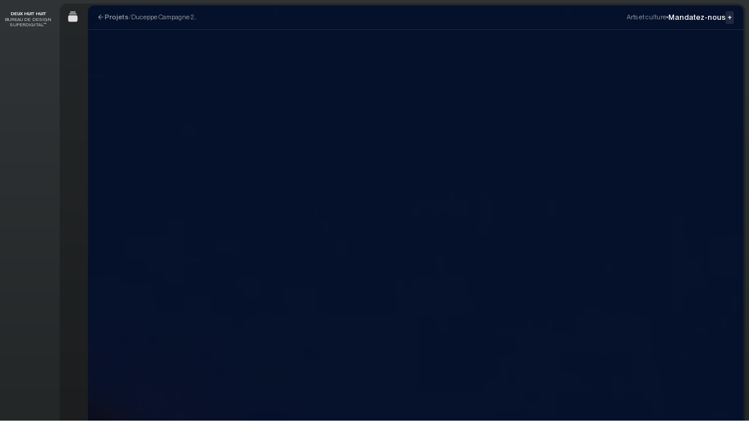

--- FILE ---
content_type: text/html; charset=UTF-8
request_url: https://ready-virtuous.deuxhuithuit.com/script.js
body_size: -136
content:
Aborted

--- FILE ---
content_type: text/css; charset=utf-8
request_url: https://deuxhuithuit.com/_app/immutable/assets/0.L44zhp3V.css
body_size: 9999
content:
a.svelte-zhi7y3{height:1px;margin:-1px;overflow:hidden;padding:0;position:absolute;width:1px;clip:rect(0,0,0,0);border-width:0;white-space:nowrap}a.svelte-zhi7y3:focus-visible{height:auto;margin:0;overflow:visible;position:static;width:auto;clip:auto;border-radius:.4rem;border-width:max(1px,.2rem);left:.8rem;position:fixed;top:.8rem;white-space:normal;z-index:999;--tw-border-opacity:1;border-color:rgb(0 0 0/var(--tw-border-opacity));--tw-bg-opacity:1;background-color:rgb(255 255 255/var(--tw-bg-opacity));padding:0 .8rem;--tw-text-opacity:1;color:rgb(0 0 0/var(--tw-text-opacity))}*,:after,:before{border:0 solid;box-sizing:border-box}:after,:before{--tw-content:""}:host,html{line-height:1.5;-webkit-text-size-adjust:100%;font-family:ui-sans-serif,system-ui,sans-serif,Apple Color Emoji,Segoe UI Emoji,Segoe UI Symbol,Noto Color Emoji;font-feature-settings:normal;font-variation-settings:normal;-moz-tab-size:4;-o-tab-size:4;tab-size:4;-webkit-tap-highlight-color:transparent}body{line-height:inherit;margin:0}hr{border-top-width:1px;color:inherit;height:0}abbr:where([title]){-webkit-text-decoration:underline dotted;text-decoration:underline dotted}h1,h2,h3,h4,h5,h6{font-size:inherit;font-weight:inherit}a{color:inherit;text-decoration:inherit}b,strong{font-weight:bolder}code,kbd,pre,samp{font-family:ui-monospace,SFMono-Regular,Menlo,Monaco,Consolas,Liberation Mono,Courier New,monospace;font-feature-settings:normal;font-size:1em;font-variation-settings:normal}small{font-size:80%}sub,sup{font-size:75%;line-height:0;position:relative;vertical-align:baseline}sub{bottom:-.25em}sup{top:-.5em}table{border-collapse:collapse;border-color:inherit;text-indent:0}button,input,optgroup,select,textarea{color:inherit;font-family:inherit;font-feature-settings:inherit;font-size:100%;font-variation-settings:inherit;font-weight:inherit;line-height:inherit;margin:0;padding:0}button,select{text-transform:none}[type=button],[type=reset],[type=submit],button{-webkit-appearance:button;background-color:transparent;background-image:none}:-moz-focusring{outline:auto}:-moz-ui-invalid{box-shadow:none}progress{vertical-align:baseline}::-webkit-inner-spin-button,::-webkit-outer-spin-button{height:auto}[type=search]{-webkit-appearance:textfield;outline-offset:-2px}::-webkit-search-decoration{-webkit-appearance:none}::-webkit-file-upload-button{-webkit-appearance:button;font:inherit}summary{display:list-item}blockquote,dd,dl,figure,h1,h2,h3,h4,h5,h6,hr,p,pre{margin:0}fieldset{margin:0}fieldset,legend{padding:0}menu,ol,ul{list-style:none;margin:0;padding:0}dialog{padding:0}textarea{resize:vertical}input::-moz-placeholder,textarea::-moz-placeholder{color:#9ca3af;opacity:1}input::placeholder,textarea::placeholder{color:#9ca3af;opacity:1}[role=button],button{cursor:pointer}:disabled{cursor:default}audio,canvas,embed,iframe,img,object,svg,video{display:block;vertical-align:middle}img,video{height:auto;max-width:100%}[hidden]{display:none}:root{--viewport-desktop:1600;--factor-desktop:1vw;--viewport-mobile:800;--factor-mobile:2vw;--viewport:var(--viewport-mobile);--factor:var(--factor-mobile);--viewport-ratio:calc(1000/var(--viewport)*var(--factor))}@media (min-width:800px){:root{--viewport:var(--viewport-desktop);--factor:var(--factor-desktop)}}html{font-size:56.25%}@media (min-width:360px){html{font-size:var(--viewport-ratio)}}@media (min-width:1600px){html{font-size:62.5%}}body{font-size:max(9px,2.4rem);line-height:1.5}@media (update:slow),screen and (prefers-reduced-motion:reduce){*,:after,:before{animation-duration:.001ms!important;animation-iteration-count:1!important;scroll-behavior:auto!important;transition-duration:.001ms!important}}html{height:100%;touch-action:manipulation;-webkit-tap-highlight-color:rgba(255,255,255,0)}body{min-height:100%;min-width:200px;-webkit-font-smoothing:antialiased}address,cite,small{font:inherit}input:not([type=checkbox]):not([type=radio]),select,textarea{-webkit-appearance:none;-moz-appearance:none;appearance:none}h1,h2,h3,h4,h5,h6{line-height:1}::selection{--tw-bg-opacity:1;background-color:rgb(26 26 26/var(--tw-bg-opacity));--tw-text-opacity:1;color:rgb(229 229 229/var(--tw-text-opacity))}::-moz-selection{--tw-bg-opacity:1;background-color:rgb(26 26 26/var(--tw-bg-opacity));--tw-text-opacity:1;color:rgb(229 229 229/var(--tw-text-opacity))}.dark ::-moz-selection{--tw-bg-opacity:1;background-color:rgb(229 229 229/var(--tw-bg-opacity));--tw-text-opacity:1;color:rgb(26 26 26/var(--tw-text-opacity))}.dark ::selection{--tw-bg-opacity:1;background-color:rgb(229 229 229/var(--tw-bg-opacity));--tw-text-opacity:1;color:rgb(26 26 26/var(--tw-text-opacity))}.dark ::moz-selection{--tw-bg-opacity:1;background-color:rgb(229 229 229/var(--tw-bg-opacity));--tw-text-opacity:1;color:rgb(26 26 26/var(--tw-text-opacity))}@media (min-width:800px){body,html{overflow:hidden}}body{--ease-out-expo:cubic-bezier(.19,1,.22,1);color:#000000e6;font-family:PPNeue,sans-serif;font-size:1.6rem;font-variation-settings:"wght" 400;font-weight:400}[tabindex]:focus,a:focus,button:focus{outline:2px solid transparent;outline-offset:2px}[tabindex]:focus-visible,a:focus-visible,button:focus-visible{--tw-ring-offset-shadow:var(--tw-ring-inset) 0 0 0 var(--tw-ring-offset-width) var(--tw-ring-offset-color);--tw-ring-shadow:var(--tw-ring-inset) 0 0 0 calc(4px + var(--tw-ring-offset-width)) var(--tw-ring-color);box-shadow:var(--tw-ring-offset-shadow),var(--tw-ring-shadow),var(--tw-shadow,0 0 #0000);--tw-ring-opacity:1;--tw-ring-color:rgb(26 26 26/var(--tw-ring-opacity))}a,button{line-height:1}h1,h2,h3,h4,h5,h6{line-height:inherit}*,:after,:before{--tw-border-spacing-x:0;--tw-border-spacing-y:0;--tw-translate-x:0;--tw-translate-y:0;--tw-rotate:0;--tw-skew-x:0;--tw-skew-y:0;--tw-scale-x:1;--tw-scale-y:1;--tw-pan-x: ;--tw-pan-y: ;--tw-pinch-zoom: ;--tw-scroll-snap-strictness:proximity;--tw-gradient-from-position: ;--tw-gradient-via-position: ;--tw-gradient-to-position: ;--tw-ordinal: ;--tw-slashed-zero: ;--tw-numeric-figure: ;--tw-numeric-spacing: ;--tw-numeric-fraction: ;--tw-ring-inset: ;--tw-ring-offset-width:0px;--tw-ring-offset-color:#fff;--tw-ring-color:rgba(59,130,246,.5);--tw-ring-offset-shadow:0 0 #0000;--tw-ring-shadow:0 0 #0000;--tw-shadow:0 0 #0000;--tw-shadow-colored:0 0 #0000;--tw-blur: ;--tw-brightness: ;--tw-contrast: ;--tw-grayscale: ;--tw-hue-rotate: ;--tw-invert: ;--tw-saturate: ;--tw-sepia: ;--tw-drop-shadow: ;--tw-backdrop-blur: ;--tw-backdrop-brightness: ;--tw-backdrop-contrast: ;--tw-backdrop-grayscale: ;--tw-backdrop-hue-rotate: ;--tw-backdrop-invert: ;--tw-backdrop-opacity: ;--tw-backdrop-saturate: ;--tw-backdrop-sepia: }::backdrop{--tw-border-spacing-x:0;--tw-border-spacing-y:0;--tw-translate-x:0;--tw-translate-y:0;--tw-rotate:0;--tw-skew-x:0;--tw-skew-y:0;--tw-scale-x:1;--tw-scale-y:1;--tw-pan-x: ;--tw-pan-y: ;--tw-pinch-zoom: ;--tw-scroll-snap-strictness:proximity;--tw-gradient-from-position: ;--tw-gradient-via-position: ;--tw-gradient-to-position: ;--tw-ordinal: ;--tw-slashed-zero: ;--tw-numeric-figure: ;--tw-numeric-spacing: ;--tw-numeric-fraction: ;--tw-ring-inset: ;--tw-ring-offset-width:0px;--tw-ring-offset-color:#fff;--tw-ring-color:rgba(59,130,246,.5);--tw-ring-offset-shadow:0 0 #0000;--tw-ring-shadow:0 0 #0000;--tw-shadow:0 0 #0000;--tw-shadow-colored:0 0 #0000;--tw-blur: ;--tw-brightness: ;--tw-contrast: ;--tw-grayscale: ;--tw-hue-rotate: ;--tw-invert: ;--tw-saturate: ;--tw-sepia: ;--tw-drop-shadow: ;--tw-backdrop-blur: ;--tw-backdrop-brightness: ;--tw-backdrop-contrast: ;--tw-backdrop-grayscale: ;--tw-backdrop-hue-rotate: ;--tw-backdrop-invert: ;--tw-backdrop-opacity: ;--tw-backdrop-saturate: ;--tw-backdrop-sepia: }@font-face{font-display:swap;font-family:PPNeue;font-style:normal;font-weight:100 900;src:local(""),url(./ppneuemontreal-variable-web.j862_IsH.woff2) format("woff2 supports variations"),url(./ppneuemontreal-variable-web.j862_IsH.woff2) format("woff2-variations"),url(/fonts/ppneuemontreal-variable-web.woff) format("woff")}.font-normal{font-variation-settings:"wght" 400}.font-medium{font-variation-settings:"wght" 500}.font-semibold{font-variation-settings:"wght" 600}.font-bold{font-variation-settings:"wght" 700}.container{width:100%}@media (min-width:360px){.container{max-width:360px}}@media (min-width:800px){.container{max-width:800px}}@media (min-width:1600px){.container{max-width:1600px}}._bubble-ctn{--avatar-size:4rem}@media (min-width:800px){._bubble-ctn{--avatar-size:5.6rem}}._avatar{height:var(--avatar-size);width:var(--avatar-size)}._visitor-avatar{background-image:linear-gradient(var(--color),rgba(0,0,0,.05))}._rich-text>:not([hidden])~:not([hidden]){--tw-space-y-reverse:0;margin-bottom:calc(1.1rem*var(--tw-space-y-reverse));margin-top:calc(1.1rem*(1 - var(--tw-space-y-reverse)))}._rich-text{color:var(--fg-mute);font-size:1.6rem;line-height:1.15}._rich-text,._rich-text .section{font-variation-settings:"wght" 500;font-weight:500}._rich-text .section{color:var(--fg-default)}._rich-text .eyebrow,._rich-text .sur-paragraph{color:var(--fg-default);font-variation-settings:"wght" 600;font-weight:600}._rich-text ul{list-style:disc;margin-left:3.2rem}._rich-text ol{list-style:numeric;margin-left:3.2rem}._rich-text strong{color:var(--fg-default);font-variation-settings:"wght" 600;font-weight:600}._rich-text._editorial._size-750>:not([hidden])~:not([hidden]){--tw-space-y-reverse:0;margin-bottom:calc(4.8rem*var(--tw-space-y-reverse));margin-top:calc(4.8rem*(1 - var(--tw-space-y-reverse)))}._rich-text._editorial._size-750{font-size:3.2rem;line-height:1.35}._rich-text._editorial._size-750 .section{font-size:4.8rem;line-height:1.15}._rich-text._editorial._size-750 .sur-paragraph{font-size:3.2rem;line-height:1.25}._rich-text._editorial._size-750 .eyebrow{font-size:2rem;line-height:1.2}._rich-text._editorial._size-500>:not([hidden])~:not([hidden]){--tw-space-y-reverse:0;margin-bottom:calc(3.2rem*var(--tw-space-y-reverse));margin-top:calc(3.2rem*(1 - var(--tw-space-y-reverse)))}._rich-text._editorial._size-500{font-size:2.6rem;line-height:1.35}._rich-text._editorial._size-500 .section{font-size:4rem;line-height:1.15}._rich-text._editorial._size-500 .sur-paragraph{font-size:2.6rem;line-height:1.25}._rich-text._editorial._size-500 .eyebrow{font-size:1.6rem;line-height:1.2}._rich-text._editorial._size-250>:not([hidden])~:not([hidden]){--tw-space-y-reverse:0;margin-bottom:calc(2.4rem*var(--tw-space-y-reverse));margin-top:calc(2.4rem*(1 - var(--tw-space-y-reverse)))}._rich-text._editorial._size-250{font-size:2rem;line-height:1.35}._rich-text._editorial._size-250 .section{font-size:3.2rem;line-height:1.15}._rich-text._editorial._size-250 .sur-paragraph{font-size:2rem;line-height:1.25}._rich-text._editorial._size-250 .eyebrow{font-size:1.4rem;line-height:1.2}._rich-text._editorial._size-100>:not([hidden])~:not([hidden]){--tw-space-y-reverse:0;margin-bottom:calc(2rem*var(--tw-space-y-reverse));margin-top:calc(2rem*(1 - var(--tw-space-y-reverse)))}._rich-text._editorial._size-100{font-size:1.6rem;line-height:1.3}._rich-text._editorial._size-100 .section{font-size:2.6rem;line-height:1.15}._rich-text._editorial._size-100 .sur-paragraph{font-size:1.6rem;line-height:1.25}._rich-text._editorial._size-100 .eyebrow{font-size:1.2rem;line-height:1.2}._rich-text._editorial._size-50>:not([hidden])~:not([hidden]){--tw-space-y-reverse:0;margin-bottom:calc(1rem*var(--tw-space-y-reverse));margin-top:calc(1rem*(1 - var(--tw-space-y-reverse)))}._rich-text._editorial._size-50{font-size:1.4rem;line-height:1.3}._rich-text._editorial._size-50 .section{font-size:1.8rem;line-height:1.15}._rich-text._editorial._size-50 .sur-paragraph{font-size:1.4rem;line-height:1.25}._rich-text._editorial._size-50 .eyebrow{font-size:1.1rem;line-height:1.2}._rich-text._pitch{line-height:1.15}._rich-text._pitch._size-750>:not([hidden])~:not([hidden]){--tw-space-y-reverse:0;margin-bottom:calc(2rem*var(--tw-space-y-reverse));margin-top:calc(2rem*(1 - var(--tw-space-y-reverse)))}._rich-text._pitch._size-750{font-size:3.2rem}._rich-text._pitch._size-750 .section{font-size:4rem}._rich-text._pitch._size-750 .sur-paragraph{font-size:3.2rem}._rich-text._pitch._size-750 .eyebrow{font-size:2rem}._rich-text._pitch._size-500>:not([hidden])~:not([hidden]){--tw-space-y-reverse:0;margin-bottom:calc(1.6rem*var(--tw-space-y-reverse));margin-top:calc(1.6rem*(1 - var(--tw-space-y-reverse)))}._rich-text._pitch._size-500{font-size:2.6rem}._rich-text._pitch._size-500 .section{font-size:3.2rem}._rich-text._pitch._size-500 .sur-paragraph{font-size:2.6rem}._rich-text._pitch._size-500 .eyebrow{font-size:1.6rem}._rich-text._pitch._size-250>:not([hidden])~:not([hidden]){--tw-space-y-reverse:0;margin-bottom:calc(.8rem*var(--tw-space-y-reverse));margin-top:calc(.8rem*(1 - var(--tw-space-y-reverse)))}._rich-text._pitch._size-250{font-size:2rem}._rich-text._pitch._size-250 .section{font-size:2.6rem}._rich-text._pitch._size-250 .sur-paragraph{font-size:2rem}._rich-text._pitch._size-250 .eyebrow{font-size:1.4rem}._rich-text._pitch._size-100>:not([hidden])~:not([hidden]){--tw-space-y-reverse:0;margin-bottom:calc(.8rem*var(--tw-space-y-reverse));margin-top:calc(.8rem*(1 - var(--tw-space-y-reverse)))}._rich-text._pitch._size-100{font-size:1.6rem}._rich-text._pitch._size-100 .section{font-size:2rem}._rich-text._pitch._size-100 .sur-paragraph{font-size:1.6rem}._rich-text._pitch._size-100 .eyebrow{font-size:1.2rem}._rich-text._pitch._size-50>:not([hidden])~:not([hidden]){--tw-space-y-reverse:0;margin-bottom:calc(.6rem*var(--tw-space-y-reverse));margin-top:calc(.6rem*(1 - var(--tw-space-y-reverse)))}._rich-text._pitch._size-50{font-size:1.4rem}._rich-text._pitch._size-50 .section{font-size:1.8rem}._rich-text._pitch._size-50 .sur-paragraph{font-size:1.6rem}._rich-text._pitch._size-50 .eyebrow{font-size:1.4rem}.sr-only{height:1px;margin:-1px;overflow:hidden;padding:0;position:absolute;width:1px;clip:rect(0,0,0,0);border-width:0;white-space:nowrap}.pointer-events-none{pointer-events:none}.pointer-events-auto{pointer-events:auto}.\!visible{visibility:visible!important}.visible{visibility:visible}.invisible{visibility:hidden}.static{position:static}.fixed{position:fixed}.absolute{position:absolute}.relative{position:relative}.sticky{position:sticky}.inset-0{top:0;right:0;bottom:0;left:0}.bottom-0{bottom:0}.bottom-32{bottom:3.2rem}.left-0{left:0}.left-1\/2{left:50%}.left-8{left:.8rem}.right-0{right:0}.right-1\/2{right:50%}.right-24{right:2.4rem}.top-0{top:0}.top-24{top:2.4rem}.top-8{top:.8rem}.top-\[--scroll-progress\]{top:var(--scroll-progress)}.top-full{top:100%}.isolate{isolation:isolate}.-z-1{z-index:-1}.z-0{z-index:0}.z-10{z-index:10}.z-20{z-index:20}.z-30{z-index:30}.z-50{z-index:50}.z-\[100\]{z-index:100}.z-\[999\]{z-index:999}.order-1{order:1}.-mx-16{margin-left:-1.6rem;margin-right:-1.6rem}.-mx-20{margin-left:-2rem;margin-right:-2rem}.-mx-8{margin-left:-.8rem;margin-right:-.8rem}.-mx-\[0\.5rem\]{margin-left:-.5rem;margin-right:-.5rem}.-my-4{margin-bottom:-.4rem;margin-top:-.4rem}.mx-20{margin-left:2rem;margin-right:2rem}.mx-auto{margin-left:auto;margin-right:auto}.my-12{margin-bottom:1.2rem;margin-top:1.2rem}.-mb-\[--content-height\]{margin-bottom:calc(var(--content-height)*-1)}.-mt-120{margin-top:-12rem}.-mt-40{margin-top:-4rem}.-mt-\[--header-height\]{margin-top:calc(var(--header-height)*-1)}.-mt-\[100lvh\]{margin-top:-100lvh}.mb-24{margin-bottom:2.4rem}.mb-84{margin-bottom:8.4rem}.ml-4{margin-left:.4rem}.ml-8{margin-left:.8rem}.ml-auto{margin-left:auto}.mr-16{margin-right:1.6rem}.mr-8{margin-right:.8rem}.mt-100{margin-top:10rem}.mt-12{margin-top:1.2rem}.mt-120{margin-top:12rem}.mt-16{margin-top:1.6rem}.mt-20{margin-top:2rem}.mt-24{margin-top:2.4rem}.mt-32{margin-top:3.2rem}.mt-4{margin-top:.4rem}.mt-52{margin-top:5.2rem}.mt-\[--header-height\]{margin-top:var(--header-height)}.box-border{box-sizing:border-box}.box-content{box-sizing:content-box}.line-clamp-1{-webkit-line-clamp:1}.line-clamp-1,.line-clamp-3{display:-webkit-box;overflow:hidden;-webkit-box-orient:vertical}.line-clamp-3{-webkit-line-clamp:3}.line-clamp-5{-webkit-line-clamp:5}.line-clamp-5,.line-clamp-\[16\]{display:-webkit-box;overflow:hidden;-webkit-box-orient:vertical}.line-clamp-\[16\]{-webkit-line-clamp:16}.line-clamp-\[6\]{display:-webkit-box;overflow:hidden;-webkit-box-orient:vertical;-webkit-line-clamp:6}.\!block{display:block!important}.block{display:block}.inline-block{display:inline-block}.inline{display:inline}.flex{display:flex}.inline-flex{display:inline-flex}.table{display:table}.grid{display:grid}.contents{display:contents}.hidden{display:none}.aspect-\[2\/3\]{aspect-ratio:2/3}.aspect-\[3\/4\]{aspect-ratio:3/4}.aspect-\[4\/3\]{aspect-ratio:4/3}.aspect-\[inherit\]{aspect-ratio:inherit}.aspect-square{aspect-ratio:1/1}.size-16{height:1.6rem;width:1.6rem}.size-24{height:2.4rem;width:2.4rem}.size-28{height:2.8rem;width:2.8rem}.size-32{height:3.2rem;width:3.2rem}.size-40{height:4rem;width:4rem}.size-44{height:4.4rem;width:4.4rem}.size-52{height:5.2rem;width:5.2rem}.size-96{height:9.6rem;width:9.6rem}.size-full{height:100%;width:100%}.\!h-0{height:0!important}.h-12{height:1.2rem}.h-132{height:13.2rem}.h-148{height:14.8rem}.h-16{height:1.6rem}.h-2{height:.2rem}.h-20{height:2rem}.h-24{height:2.4rem}.h-28{height:2.8rem}.h-288{height:28.8rem}.h-32{height:3.2rem}.h-36{height:3.6rem}.h-4{height:.4rem}.h-40{height:4rem}.h-400{height:40rem}.h-456{height:45.6rem}.h-48{height:4.8rem}.h-52{height:5.2rem}.h-56{height:5.6rem}.h-64{height:6.4rem}.h-68{height:6.8rem}.h-84{height:8.4rem}.h-96{height:9.6rem}.h-\[--content-height\]{height:var(--content-height)}.h-\[--header-height\]{height:var(--header-height)}.h-\[\.6rem\]{height:.6rem}.h-\[0\.2rem\]{height:.2rem}.h-\[100vh\]{height:100vh}.h-\[110lvh\]{height:110lvh}.h-\[150vh\]{height:150vh}.h-\[200lvh\]{height:200lvh}.h-\[20vh\]{height:20vh}.h-\[80vh\]{height:80vh}.h-\[calc\(100\%\+100px\)\]{height:calc(100% + 100px)}.h-\[calc\(100lvh\+100px\)\]{height:calc(100lvh + 100px)}.h-auto{height:auto}.h-dvh{height:100dvh}.h-full{height:100%}.h-lvh{height:100lvh}.h-svh{height:100svh}.max-h-156{max-height:15.6rem}.max-h-\[75vh\]{max-height:75vh}.max-h-full{max-height:100%}.min-h-0{min-height:0}.min-h-100{min-height:10rem}.min-h-12{min-height:1.2rem}.min-h-24{min-height:2.4rem}.min-h-288{min-height:28.8rem}.min-h-456{min-height:45.6rem}.min-h-56{min-height:5.6rem}.min-h-96{min-height:9.6rem}.min-h-\[--content-height\]{min-height:var(--content-height)}.min-h-\[600px\]{min-height:600px}.min-h-full{min-height:100%}.min-h-screen{min-height:100vh}.min-h-svh{min-height:100svh}.w-1{width:.1rem}.w-112{width:11.2rem}.w-116{width:11.6rem}.w-12{width:1.2rem}.w-16{width:1.6rem}.w-20{width:2rem}.w-200{width:20rem}.w-24{width:2.4rem}.w-256{width:25.6rem}.w-28{width:2.8rem}.w-288{width:28.8rem}.w-300{width:30rem}.w-32{width:3.2rem}.w-4{width:.4rem}.w-40{width:4rem}.w-456{width:45.6rem}.w-56{width:5.6rem}.w-64{width:6.4rem}.w-72{width:7.2rem}.w-8{width:.8rem}.w-\[--intro-column-width\]{width:var(--intro-column-width)}.w-\[--nav-width\]{width:var(--nav-width)}.w-\[--subnav-width\]{width:var(--subnav-width)}.w-\[\.6rem\]{width:.6rem}.w-\[1\.8rem\]{width:1.8rem}.w-\[22\.5rem\]{width:22.5rem}.w-\[288px\]{width:288px}.w-\[2em\]{width:2em}.w-auto{width:auto}.w-fit{width:-moz-fit-content;width:fit-content}.w-full{width:100%}.min-w-0{min-width:0}.min-w-1{min-width:.1rem}.min-w-12{min-width:1.2rem}.min-w-2{min-width:.2rem}.min-w-24{min-width:2.4rem}.min-w-256{min-width:25.6rem}.min-w-4{min-width:.4rem}.min-w-456{min-width:45.6rem}.min-w-56{min-width:5.6rem}.min-w-\[600px\]{min-width:600px}.max-w-1200{max-width:120rem}.max-w-140{max-width:14rem}.max-w-200{max-width:20rem}.max-w-216{max-width:21.6rem}.max-w-320{max-width:32rem}.max-w-432{max-width:43.2rem}.max-w-480{max-width:48rem}.max-w-484{max-width:48.4rem}.max-w-500{max-width:50rem}.max-w-600{max-width:60rem}.max-w-652{max-width:65.2rem}.max-w-672{max-width:67.2rem}.max-w-724{max-width:72.4rem}.max-w-80{max-width:8rem}.max-w-888{max-width:88.8rem}.max-w-9\/10{max-width:90%}.max-w-980{max-width:98rem}.max-w-\[180rem\]{max-width:180rem}.max-w-full{max-width:100%}.flex-1{flex:1 1 0%}.flex-initial{flex:0 1 auto}.shrink-0{flex-shrink:0}.flex-grow,.grow{flex-grow:1}.-translate-x-1\/2{--tw-translate-x:-50%}.-translate-x-1\/2,.-translate-x-4{transform:translate(var(--tw-translate-x),var(--tw-translate-y)) rotate(var(--tw-rotate)) skew(var(--tw-skew-x)) skewY(var(--tw-skew-y)) scaleX(var(--tw-scale-x)) scaleY(var(--tw-scale-y))}.-translate-x-4{--tw-translate-x:-.4rem}.-translate-x-8{--tw-translate-x:-.8rem}.-translate-x-8,.-translate-y-64{transform:translate(var(--tw-translate-x),var(--tw-translate-y)) rotate(var(--tw-rotate)) skew(var(--tw-skew-x)) skewY(var(--tw-skew-y)) scaleX(var(--tw-scale-x)) scaleY(var(--tw-scale-y))}.-translate-y-64{--tw-translate-y:-6.4rem}.translate-x-1\/2{--tw-translate-x:50%}.translate-x-1\/2,.translate-x-\[--nav-width\]{transform:translate(var(--tw-translate-x),var(--tw-translate-y)) rotate(var(--tw-rotate)) skew(var(--tw-skew-x)) skewY(var(--tw-skew-y)) scaleX(var(--tw-scale-x)) scaleY(var(--tw-scale-y))}.translate-x-\[--nav-width\]{--tw-translate-x:var(--nav-width)}.translate-y-4{--tw-translate-y:.4rem}.-rotate-45,.translate-y-4{transform:translate(var(--tw-translate-x),var(--tw-translate-y)) rotate(var(--tw-rotate)) skew(var(--tw-skew-x)) skewY(var(--tw-skew-y)) scaleX(var(--tw-scale-x)) scaleY(var(--tw-scale-y))}.-rotate-45{--tw-rotate:-45deg}.rotate-180{--tw-rotate:180deg}.rotate-180,.rotate-45{transform:translate(var(--tw-translate-x),var(--tw-translate-y)) rotate(var(--tw-rotate)) skew(var(--tw-skew-x)) skewY(var(--tw-skew-y)) scaleX(var(--tw-scale-x)) scaleY(var(--tw-scale-y))}.rotate-45{--tw-rotate:45deg}.rotate-90{--tw-rotate:90deg}.rotate-90,.scale-\[0\.8\]{transform:translate(var(--tw-translate-x),var(--tw-translate-y)) rotate(var(--tw-rotate)) skew(var(--tw-skew-x)) skewY(var(--tw-skew-y)) scaleX(var(--tw-scale-x)) scaleY(var(--tw-scale-y))}.scale-\[0\.8\]{--tw-scale-x:.8;--tw-scale-y:.8}.transform{transform:translate(var(--tw-translate-x),var(--tw-translate-y)) rotate(var(--tw-rotate)) skew(var(--tw-skew-x)) skewY(var(--tw-skew-y)) scaleX(var(--tw-scale-x)) scaleY(var(--tw-scale-y))}.transform-none{transform:none}.animate-none{animation:none}.cursor-auto{cursor:auto}.cursor-grab{cursor:grab}.cursor-pointer{cursor:pointer}.touch-none{touch-action:none}.resize{resize:both}.snap-x{scroll-snap-type:x var(--tw-scroll-snap-strictness)}.snap-mandatory{--tw-scroll-snap-strictness:mandatory}.snap-center{scroll-snap-align:center}.-scroll-mt-12{scroll-margin-top:-1.2rem}.scroll-mt-100{scroll-margin-top:10rem}.grid-flow-col{grid-auto-flow:column}.auto-rows-min{grid-auto-rows:min-content}.grid-cols-1{grid-template-columns:repeat(1,minmax(0,1fr))}.grid-cols-2{grid-template-columns:repeat(2,minmax(0,1fr))}.grid-cols-3{grid-template-columns:repeat(3,minmax(0,1fr))}.grid-cols-4{grid-template-columns:repeat(4,minmax(0,1fr))}.grid-cols-\[--table-cols\]{grid-template-columns:var(--table-cols)}.grid-cols-\[1fr_1fr_20\.7rem\]{grid-template-columns:1fr 1fr 20.7rem}.grid-cols-\[1fr_var\(--minimap-width\)\]{grid-template-columns:1fr var(--minimap-width)}.grid-cols-\[40\%\,60\%\]{grid-template-columns:40% 60%}.grid-cols-\[calc\(80\%-0\.8rem\)_20\%\]{grid-template-columns:calc(80% - .8rem) 20%}.grid-cols-\[calc\(80\%-2rem\)_20\%\]{grid-template-columns:calc(80% - 2rem) 20%}.grid-cols-\[repeat\(var\(--intro-number-of-columns\)\,var\(--intro-column-width\)\)\]{grid-template-columns:repeat(var(--intro-number-of-columns),var(--intro-column-width))}.grid-rows-3{grid-template-rows:repeat(3,minmax(0,1fr))}.grid-rows-\[2fr\,1fr\]{grid-template-rows:2fr 1fr}.grid-rows-\[auto_1fr\]{grid-template-rows:auto 1fr}.grid-rows-\[var\(--header-height\)_1fr\]{grid-template-rows:var(--header-height) 1fr}.flex-row{flex-direction:row}.flex-row-reverse{flex-direction:row-reverse}.flex-col{flex-direction:column}.flex-wrap{flex-wrap:wrap}.flex-nowrap{flex-wrap:nowrap}.place-items-center{place-items:center}.items-start{align-items:flex-start}.items-end{align-items:flex-end}.items-center{align-items:center}.items-baseline{align-items:baseline}.justify-start{justify-content:flex-start}.justify-end{justify-content:flex-end}.justify-center{justify-content:center}.justify-between{justify-content:space-between}.justify-items-center{justify-items:center}.gap-0{gap:0}.gap-12{gap:1.2rem}.gap-16{gap:1.6rem}.gap-2{gap:.2rem}.gap-20{gap:2rem}.gap-24{gap:2.4rem}.gap-32{gap:3.2rem}.gap-4{gap:.4rem}.gap-40{gap:4rem}.gap-48{gap:4.8rem}.gap-8{gap:.8rem}.gap-\[0\.2rem\]{gap:.2rem}.gap-\[0\.6rem\]{gap:.6rem}.gap-\[1\.2rem\]{gap:1.2rem}.gap-\[inherit\]{gap:inherit}.gap-x-16{-moz-column-gap:1.6rem;column-gap:1.6rem}.gap-x-24{-moz-column-gap:2.4rem;column-gap:2.4rem}.gap-x-64{-moz-column-gap:6.4rem;column-gap:6.4rem}.gap-x-8{-moz-column-gap:.8rem;column-gap:.8rem}.gap-y-16{row-gap:1.6rem}.gap-y-32{row-gap:3.2rem}.gap-y-92{row-gap:9.2rem}.space-y-16>:not([hidden])~:not([hidden]){--tw-space-y-reverse:0;margin-bottom:calc(1.6rem*var(--tw-space-y-reverse));margin-top:calc(1.6rem*(1 - var(--tw-space-y-reverse)))}.space-y-4>:not([hidden])~:not([hidden]){--tw-space-y-reverse:0;margin-bottom:calc(.4rem*var(--tw-space-y-reverse));margin-top:calc(.4rem*(1 - var(--tw-space-y-reverse)))}.space-y-\[2\.4rem\]>:not([hidden])~:not([hidden]){--tw-space-y-reverse:0;margin-bottom:calc(2.4rem*var(--tw-space-y-reverse));margin-top:calc(2.4rem*(1 - var(--tw-space-y-reverse)))}.self-start{align-self:flex-start}.self-end{align-self:flex-end}.self-center{align-self:center}.justify-self-end{justify-self:end}.justify-self-center{justify-self:center}.overflow-hidden{overflow:hidden}.overflow-x-auto{overflow-x:auto}.overflow-y-auto{overflow-y:auto}.overflow-x-hidden{overflow-x:hidden}.overflow-y-clip{overflow-y:clip}.overflow-x-scroll{overflow-x:scroll}.overflow-y-scroll{overflow-y:scroll}.overscroll-x-contain{overscroll-behavior-x:contain}.truncate{overflow:hidden;white-space:nowrap}.text-ellipsis,.truncate{text-overflow:ellipsis}.whitespace-nowrap{white-space:nowrap}.whitespace-pre{white-space:pre}.whitespace-pre-line{white-space:pre-line}.rounded-12{border-radius:1.2rem}.rounded-16{border-radius:1.6rem}.rounded-24{border-radius:2.4rem}.rounded-4{border-radius:.4rem}.rounded-8{border-radius:.8rem}.rounded-\[\.7rem\]{border-radius:.7rem}.rounded-\[\.9rem\]{border-radius:.9rem}.rounded-\[0\.8rem\]{border-radius:.8rem}.rounded-\[1\.6rem\]{border-radius:1.6rem}.rounded-full{border-radius:9999px}.rounded-t-16{border-top-left-radius:1.6rem;border-top-right-radius:1.6rem}.rounded-t-32{border-top-left-radius:3.2rem;border-top-right-radius:3.2rem}.rounded-bl-4{border-bottom-left-radius:.4rem}.rounded-br-4{border-bottom-right-radius:.4rem}.border-1{border-width:1px}.border-2{border-width:max(1px,.2rem)}.border-b-1{border-bottom-width:1px}.border-b-2{border-bottom-width:max(1px,.2rem)}.border-l-1{border-left-width:1px}.border-r-1{border-right-width:1px}.border-t-1{border-top-width:1px}.border-t-2{border-top-width:max(1px,.2rem)}.border-dashed{border-style:dashed}.border-none{border-style:none}.border-\[black\]{--tw-border-opacity:1;border-color:rgb(0 0 0/var(--tw-border-opacity))}.border-currentColor{border-color:currentColor}.border-fg-faint{border-color:var(--fg-faint)}.border-fg-subtle{border-color:var(--fg-subtle)}.border-transparent{border-color:transparent}.bg-\[\#007AFF\]\/20{background-color:#007aff33}.bg-\[\#F2F2F2\]{--tw-bg-opacity:1;background-color:rgb(242 242 242/var(--tw-bg-opacity))}.bg-\[black\]{--tw-bg-opacity:1;background-color:rgb(0 0 0/var(--tw-bg-opacity))}.bg-\[black\]\/30{background-color:#0000004d}.bg-\[blue\]{--tw-bg-opacity:1;background-color:rgb(0 0 255/var(--tw-bg-opacity))}.bg-\[green\]{--tw-bg-opacity:1;background-color:rgb(0 128 0/var(--tw-bg-opacity))}.bg-\[grey\]{--tw-bg-opacity:1;background-color:rgb(128 128 128/var(--tw-bg-opacity))}.bg-\[red\]{--tw-bg-opacity:1;background-color:rgb(255 0 0/var(--tw-bg-opacity))}.bg-\[rgba\(255\,255\,255\,\.85\)\]{background-color:#ffffffd9}.bg-\[white\]{--tw-bg-opacity:1;background-color:rgb(255 255 255/var(--tw-bg-opacity))}.bg-\[yellow\]{--tw-bg-opacity:1;background-color:rgb(255 255 0/var(--tw-bg-opacity))}.bg-bg-contrast{background-color:var(--bg-contrast)}.bg-bg-full{background-color:var(--bg-full)}.bg-bg-heavy{background-color:var(--bg-heavy)}.bg-bg-mid{background-color:var(--bg-mid)}.bg-bg-moderate{background-color:var(--bg-moderate)}.bg-bg-super-heavy{background-color:var(--bg-super-heavy)}.bg-black-1000{--tw-bg-opacity:1;background-color:rgb(0 0 0/var(--tw-bg-opacity))}.bg-black-900{--tw-bg-opacity:1;background-color:rgb(26 26 26/var(--tw-bg-opacity))}.bg-black-alpha-100{background-color:#0000001a}.bg-blue{--tw-bg-opacity:1;background-color:rgb(0 122 255/var(--tw-bg-opacity))}.bg-blue-muted{--tw-bg-opacity:1;background-color:rgb(209 228 248/var(--tw-bg-opacity))}.bg-currentColor{background-color:currentColor}.bg-fg-contrast{background-color:var(--fg-contrast)}.bg-fg-default{background-color:var(--fg-default)}.bg-fg-faint{background-color:var(--fg-faint)}.bg-fg-mute{background-color:var(--fg-mute)}.bg-fg-subtle{background-color:var(--fg-subtle)}.bg-gold{--tw-bg-opacity:1;background-color:rgb(171 163 127/var(--tw-bg-opacity))}.bg-transparent{background-color:transparent}.bg-white-1000{--tw-bg-opacity:1;background-color:rgb(255 255 255/var(--tw-bg-opacity))}.bg-white-1000\/15{background-color:#ffffff26}.bg-white-900{--tw-bg-opacity:1;background-color:rgb(229 229 229/var(--tw-bg-opacity))}.bg-white-950{--tw-bg-opacity:1;background-color:rgb(242 242 242/var(--tw-bg-opacity))}.bg-cover{background-size:cover}.fill-currentColor{fill:currentColor}.stroke-currentColor{stroke:currentColor}.object-contain{-o-object-fit:contain;object-fit:contain}.object-cover{-o-object-fit:cover;object-fit:cover}.p-12{padding:1.2rem}.p-16{padding:1.6rem}.p-2{padding:.2rem}.p-20{padding:2rem}.p-24{padding:2.4rem}.p-32{padding:3.2rem}.p-4{padding:.4rem}.p-8{padding:.8rem}.p-\[1\.6rem\]{padding:1.6rem}.p-\[2rem\]{padding:2rem}.p-\[4rem\]{padding:4rem}.px-0{padding-left:0;padding-right:0}.px-12{padding-left:1.2rem;padding-right:1.2rem}.px-16{padding-left:1.6rem;padding-right:1.6rem}.px-20{padding-left:2rem;padding-right:2rem}.px-24{padding-left:2.4rem;padding-right:2.4rem}.px-4{padding-left:.4rem;padding-right:.4rem}.px-48{padding-left:4.8rem;padding-right:4.8rem}.px-8{padding-left:.8rem;padding-right:.8rem}.px-\[1rem\]{padding-left:1rem;padding-right:1rem}.py-12{padding-bottom:1.2rem;padding-top:1.2rem}.py-136{padding-bottom:13.6rem;padding-top:13.6rem}.py-16{padding-bottom:1.6rem;padding-top:1.6rem}.py-2{padding-bottom:.2rem;padding-top:.2rem}.py-20{padding-bottom:2rem;padding-top:2rem}.py-24{padding-bottom:2.4rem;padding-top:2.4rem}.py-32{padding-bottom:3.2rem;padding-top:3.2rem}.py-4{padding-bottom:.4rem;padding-top:.4rem}.py-52{padding-bottom:5.2rem;padding-top:5.2rem}.py-8{padding-bottom:.8rem;padding-top:.8rem}.py-\[0\.2rem\]{padding-bottom:.2rem;padding-top:.2rem}.pb-140{padding-bottom:14rem}.pb-16{padding-bottom:1.6rem}.pb-160{padding-bottom:16rem}.pb-180{padding-bottom:18rem}.pb-20{padding-bottom:2rem}.pb-24{padding-bottom:2.4rem}.pb-32{padding-bottom:3.2rem}.pb-4{padding-bottom:.4rem}.pb-48{padding-bottom:4.8rem}.pb-52{padding-bottom:5.2rem}.pb-60{padding-bottom:6rem}.pb-8{padding-bottom:.8rem}.pb-80{padding-bottom:8rem}.pl-20{padding-left:2rem}.pl-4{padding-left:.4rem}.pl-\[0\.6rem\]{padding-left:.6rem}.pr-12{padding-right:1.2rem}.pr-36{padding-right:3.6rem}.pr-4{padding-right:.4rem}.pr-\[--gap\]{padding-right:var(--gap)}.pr-\[0\.6rem\]{padding-right:.6rem}.pt-100{padding-top:10rem}.pt-12{padding-top:1.2rem}.pt-128{padding-top:12.8rem}.pt-16{padding-top:1.6rem}.pt-2{padding-top:.2rem}.pt-20{padding-top:2rem}.pt-24{padding-top:2.4rem}.pt-28{padding-top:2.8rem}.pt-32{padding-top:3.2rem}.pt-36{padding-top:3.6rem}.pt-4{padding-top:.4rem}.pt-40{padding-top:4rem}.pt-64{padding-top:6.4rem}.pt-8{padding-top:.8rem}.pt-\[--gap\]{padding-top:var(--gap)}.pt-\[16rem\]{padding-top:16rem}.text-center{text-align:center}.text-right{text-align:right}.font-quote{font-family:Times New Roman,serif}.text-10{font-size:1rem}.text-11{font-size:1.1rem}.text-12{font-size:1.2rem}.text-14{font-size:1.4rem}.text-144{font-size:14.4rem}.text-16{font-size:1.6rem}.text-18{font-size:1.8rem}.text-20{font-size:2rem}.text-24{font-size:2.4rem}.text-26{font-size:2.6rem}.text-32{font-size:3.2rem}.text-40{font-size:4rem}.text-72{font-size:7.2rem}.text-8{font-size:.8rem}.text-\[2rem\]{font-size:2rem}.text-\[3rem\]{font-size:3rem}.text-\[4rem\]{font-size:4rem}.font-bold{font-weight:700}.font-medium{font-weight:500}.font-normal{font-weight:400}.font-semibold{font-weight:600}.uppercase{text-transform:uppercase}.capitalize{text-transform:capitalize}.italic{font-style:italic}.leading-100{line-height:1}.leading-104{line-height:1.04}.leading-115{line-height:1.15}.leading-120{line-height:1.2}.leading-125{line-height:1.25}.leading-140{line-height:1.4}.leading-\[inherit\]{line-height:inherit}.tracking-10{letter-spacing:.01em}.tracking-20{letter-spacing:.02em}.tracking-30{letter-spacing:.03em}.tracking-\[0em\]{letter-spacing:0}.text-\[black\]{--tw-text-opacity:1;color:rgb(0 0 0/var(--tw-text-opacity))}.text-\[red\]{--tw-text-opacity:1;color:rgb(255 0 0/var(--tw-text-opacity))}.text-\[white\]{--tw-text-opacity:1;color:rgb(255 255 255/var(--tw-text-opacity))}.text-black-250{--tw-text-opacity:1;color:rgb(191 191 191/var(--tw-text-opacity))}.text-black-600{--tw-text-opacity:1;color:rgb(102 102 102/var(--tw-text-opacity))}.text-black-900{--tw-text-opacity:1;color:rgb(26 26 26/var(--tw-text-opacity))}.text-black-950{--tw-text-opacity:1;color:rgb(13 13 13/var(--tw-text-opacity))}.text-black-alpha-600{color:#0009}.text-black-alpha-750{color:#000000bf}.text-blue{--tw-text-opacity:1;color:rgb(0 122 255/var(--tw-text-opacity))}.text-fg-contrast{color:var(--fg-contrast)}.text-fg-default{color:var(--fg-default)}.text-fg-mute{color:var(--fg-mute)}.text-fg-subtle{color:var(--fg-subtle)}.text-transparent{color:transparent}.text-white-900{--tw-text-opacity:1;color:rgb(229 229 229/var(--tw-text-opacity))}.text-white-alpha-950{color:#fffffff2}.placeholder-fg-subtle::-moz-placeholder{color:var(--fg-subtle)}.placeholder-fg-subtle::placeholder{color:var(--fg-subtle)}.opacity-0{opacity:0}.opacity-100{opacity:1}.opacity-30{opacity:.3}.opacity-50{opacity:.5}.opacity-60{opacity:.6}.opacity-\[--exit-opacity\]{opacity:var(--exit-opacity)}.shadow-lg{--tw-shadow:0 .1rem .2rem 0 rgba(0,0,0,.06),0 .36rem .36rem 0 rgba(0,0,0,.02),0 .64rem .64rem 0 rgba(0,0,0,.04),0 1.1rem 1.1rem 0 rgba(0,0,0,.07),0 2rem 2rem 0 rgba(0,0,0,.13),0px 4rem 4rem 0 rgba(0,0,0,.25);--tw-shadow-colored:0 .1rem .2rem 0 var(--tw-shadow-color),0 .36rem .36rem 0 var(--tw-shadow-color),0 .64rem .64rem 0 var(--tw-shadow-color),0 1.1rem 1.1rem 0 var(--tw-shadow-color),0 2rem 2rem 0 var(--tw-shadow-color),0px 4rem 4rem 0 var(--tw-shadow-color)}.shadow-lg,.shadow-sm{box-shadow:var(--tw-ring-offset-shadow,0 0 #0000),var(--tw-ring-shadow,0 0 #0000),var(--tw-shadow)}.shadow-sm{--tw-shadow:0px 1.788px 3.576px 0px rgba(0,0,0,.1);--tw-shadow-colored:0px 1.788px 3.576px 0px var(--tw-shadow-color)}.outline-none{outline:2px solid transparent;outline-offset:2px}.ring-1{--tw-ring-offset-shadow:var(--tw-ring-inset) 0 0 0 var(--tw-ring-offset-width) var(--tw-ring-offset-color);--tw-ring-shadow:var(--tw-ring-inset) 0 0 0 calc(1px + var(--tw-ring-offset-width)) var(--tw-ring-color)}.ring-1,.ring-4{box-shadow:var(--tw-ring-offset-shadow),var(--tw-ring-shadow),var(--tw-shadow,0 0 #0000)}.ring-4{--tw-ring-offset-shadow:var(--tw-ring-inset) 0 0 0 var(--tw-ring-offset-width) var(--tw-ring-offset-color);--tw-ring-shadow:var(--tw-ring-inset) 0 0 0 calc(4px + var(--tw-ring-offset-width)) var(--tw-ring-color)}.ring-\[red\]{--tw-ring-opacity:1;--tw-ring-color:rgb(255 0 0/var(--tw-ring-opacity))}.ring-fg-subtle{--tw-ring-color:var(--fg-subtle)}.blur{--tw-blur:blur(8px)}.blur,.blur-2xl{filter:var(--tw-blur) var(--tw-brightness) var(--tw-contrast) var(--tw-grayscale) var(--tw-hue-rotate) var(--tw-invert) var(--tw-saturate) var(--tw-sepia) var(--tw-drop-shadow)}.blur-2xl{--tw-blur:blur(40px)}.blur-\[100px\]{--tw-blur:blur(100px)}.blur-\[100px\],.invert{filter:var(--tw-blur) var(--tw-brightness) var(--tw-contrast) var(--tw-grayscale) var(--tw-hue-rotate) var(--tw-invert) var(--tw-saturate) var(--tw-sepia) var(--tw-drop-shadow)}.invert{--tw-invert:invert(100%)}.filter{filter:var(--tw-blur) var(--tw-brightness) var(--tw-contrast) var(--tw-grayscale) var(--tw-hue-rotate) var(--tw-invert) var(--tw-saturate) var(--tw-sepia) var(--tw-drop-shadow)}.backdrop-blur-\[10px\]{--tw-backdrop-blur:blur(10px)}.backdrop-blur-\[10px\],.backdrop-brightness-125{-webkit-backdrop-filter:var(--tw-backdrop-blur) var(--tw-backdrop-brightness) var(--tw-backdrop-contrast) var(--tw-backdrop-grayscale) var(--tw-backdrop-hue-rotate) var(--tw-backdrop-invert) var(--tw-backdrop-opacity) var(--tw-backdrop-saturate) var(--tw-backdrop-sepia);backdrop-filter:var(--tw-backdrop-blur) var(--tw-backdrop-brightness) var(--tw-backdrop-contrast) var(--tw-backdrop-grayscale) var(--tw-backdrop-hue-rotate) var(--tw-backdrop-invert) var(--tw-backdrop-opacity) var(--tw-backdrop-saturate) var(--tw-backdrop-sepia)}.backdrop-brightness-125{--tw-backdrop-brightness:brightness(1.25)}.backdrop-filter{-webkit-backdrop-filter:var(--tw-backdrop-blur) var(--tw-backdrop-brightness) var(--tw-backdrop-contrast) var(--tw-backdrop-grayscale) var(--tw-backdrop-hue-rotate) var(--tw-backdrop-invert) var(--tw-backdrop-opacity) var(--tw-backdrop-saturate) var(--tw-backdrop-sepia);backdrop-filter:var(--tw-backdrop-blur) var(--tw-backdrop-brightness) var(--tw-backdrop-contrast) var(--tw-backdrop-grayscale) var(--tw-backdrop-hue-rotate) var(--tw-backdrop-invert) var(--tw-backdrop-opacity) var(--tw-backdrop-saturate) var(--tw-backdrop-sepia)}.transition{transition-duration:.15s;transition-property:color,background-color,border-color,text-decoration-color,fill,stroke,opacity,box-shadow,transform,filter,-webkit-backdrop-filter;transition-property:color,background-color,border-color,text-decoration-color,fill,stroke,opacity,box-shadow,transform,filter,backdrop-filter;transition-property:color,background-color,border-color,text-decoration-color,fill,stroke,opacity,box-shadow,transform,filter,backdrop-filter,-webkit-backdrop-filter;transition-timing-function:cubic-bezier(.4,0,.2,1)}.transition-\[backdrop-filter\]{transition-duration:.15s;transition-property:-webkit-backdrop-filter;transition-property:backdrop-filter;transition-property:backdrop-filter,-webkit-backdrop-filter;transition-timing-function:cubic-bezier(.4,0,.2,1)}.transition-\[transform\,box-shadow\]{transition-duration:.15s;transition-property:transform,box-shadow;transition-timing-function:cubic-bezier(.4,0,.2,1)}.transition-\[width\,transform\]{transition-duration:.15s;transition-property:width,transform;transition-timing-function:cubic-bezier(.4,0,.2,1)}.transition-colors{transition-duration:.15s;transition-property:color,background-color,border-color,text-decoration-color,fill,stroke;transition-timing-function:cubic-bezier(.4,0,.2,1)}.transition-opacity{transition-duration:.15s;transition-property:opacity;transition-timing-function:cubic-bezier(.4,0,.2,1)}.transition-shadow{transition-duration:.15s;transition-property:box-shadow;transition-timing-function:cubic-bezier(.4,0,.2,1)}.transition-transform{transition-duration:.15s;transition-property:transform;transition-timing-function:cubic-bezier(.4,0,.2,1)}.delay-in{transition-delay:var(--in-delay)}.duration-100{transition-duration:.1s}.duration-150{transition-duration:.15s}.duration-200{transition-duration:.2s}.duration-300{transition-duration:.3s}.duration-500{transition-duration:.5s}.duration-600{transition-duration:.6s}.duration-700{transition-duration:.7s}.duration-in{transition-duration:var(--in-duration)}.ease-in-out{transition-timing-function:cubic-bezier(.4,0,.2,1)}.ease-linear{transition-timing-function:linear}.ease-out{transition-timing-function:cubic-bezier(0,0,.2,1)}.ease-out-expo{transition-timing-function:cubic-bezier(.19,1,.22,1)}.ease-out-quint{transition-timing-function:cubic-bezier(.23,1,.32,1)}.will-change-\[transform\,opacity\]{will-change:transform,opacity}.scrollbar-hide{-ms-overflow-style:none;scrollbar-width:none}.scrollbar-hide::-webkit-scrollbar{display:none}.grid-stack{grid-template:100%/100%}.grid-stack>*{grid-area:1/1}.\*\:pointer-events-none>*{pointer-events:none}.\*\:size-full>*{height:100%;width:100%}.\*\:h-full>*{height:100%}.\*\:w-100>*{width:10rem}.\*\:w-112>*{width:11.2rem}.\*\:w-36>*{width:3.6rem}.\*\:flex-1>*{flex:1 1 0%}.\*\:object-cover>*{-o-object-fit:cover;object-fit:cover}.\*\:p-8>*{padding:.8rem}.\*\:px-20>*{padding-left:2rem;padding-right:2rem}.\*\:opacity-0>*{opacity:0}.first\:m-0:first-child{margin:0}.first\:border-0:first-child{border-width:0}.first\:border-t-0:first-child{border-top-width:0}.first\:border-none:first-child{border-style:none}.first\:p-0:first-child{padding:0}.first\:py-20:first-child{padding-bottom:2rem;padding-top:2rem}.first\:pt-0:first-child{padding-top:0}.last\:border-0:last-child{border-width:0}.last\:border-b-0:last-child{border-bottom-width:0}.last\:pb-0:last-child{padding-bottom:0}.last-of-type\:border-b-1:last-of-type{border-bottom-width:1px}.focus-within\:opacity-100:focus-within{opacity:1}@media (hover:hover) and (pointer:fine){.hover\:w-\[75\%\]:hover{width:75%}.hover\:scale-110:hover{--tw-scale-x:1.1;--tw-scale-y:1.1;transform:translate(var(--tw-translate-x),var(--tw-translate-y)) rotate(var(--tw-rotate)) skew(var(--tw-skew-x)) skewY(var(--tw-skew-y)) scaleX(var(--tw-scale-x)) scaleY(var(--tw-scale-y))}.hover\:bg-bg-heavy:hover{background-color:var(--bg-heavy)}.hover\:text-fg-default:hover{color:var(--fg-default)}.hover\:text-fg-mute:hover{color:var(--fg-mute)}.hover\:ring-1:hover{--tw-ring-offset-shadow:var(--tw-ring-inset) 0 0 0 var(--tw-ring-offset-width) var(--tw-ring-offset-color);--tw-ring-shadow:var(--tw-ring-inset) 0 0 0 calc(1px + var(--tw-ring-offset-width)) var(--tw-ring-color);box-shadow:var(--tw-ring-offset-shadow),var(--tw-ring-shadow),var(--tw-shadow,0 0 #0000)}}.focus\:ring-1:focus{--tw-ring-offset-shadow:var(--tw-ring-inset) 0 0 0 var(--tw-ring-offset-width) var(--tw-ring-offset-color);--tw-ring-shadow:var(--tw-ring-inset) 0 0 0 calc(1px + var(--tw-ring-offset-width)) var(--tw-ring-color);box-shadow:var(--tw-ring-offset-shadow),var(--tw-ring-shadow),var(--tw-shadow,0 0 #0000)}.group:first-child .group-first\:pt-0{padding-top:0}.group:last-child .group-last\:pb-0{padding-bottom:0}.group:focus-within .group-focus-within\:visible{visibility:visible}.group:focus-within .group-focus-within\:opacity-0{opacity:0}@media (hover:hover) and (pointer:fine){.group:hover .group-hover\:scale-100{--tw-scale-x:1;--tw-scale-y:1}.group:hover .group-hover\:scale-100,.group:hover .group-hover\:scale-110{transform:translate(var(--tw-translate-x),var(--tw-translate-y)) rotate(var(--tw-rotate)) skew(var(--tw-skew-x)) skewY(var(--tw-skew-y)) scaleX(var(--tw-scale-x)) scaleY(var(--tw-scale-y))}.group:hover .group-hover\:scale-110{--tw-scale-x:1.1;--tw-scale-y:1.1}.group:hover .group-hover\:scale-\[102\%\]{--tw-scale-x:102%;--tw-scale-y:102%;transform:translate(var(--tw-translate-x),var(--tw-translate-y)) rotate(var(--tw-rotate)) skew(var(--tw-skew-x)) skewY(var(--tw-skew-y)) scaleX(var(--tw-scale-x)) scaleY(var(--tw-scale-y))}.group:hover .group-hover\:text-fg-default{color:var(--fg-default)}.group:hover .group-hover\:opacity-100{opacity:1}.group:hover .group-hover\:shadow-lg{--tw-shadow:0 .1rem .2rem 0 rgba(0,0,0,.06),0 .36rem .36rem 0 rgba(0,0,0,.02),0 .64rem .64rem 0 rgba(0,0,0,.04),0 1.1rem 1.1rem 0 rgba(0,0,0,.07),0 2rem 2rem 0 rgba(0,0,0,.13),0px 4rem 4rem 0 rgba(0,0,0,.25);--tw-shadow-colored:0 .1rem .2rem 0 var(--tw-shadow-color),0 .36rem .36rem 0 var(--tw-shadow-color),0 .64rem .64rem 0 var(--tw-shadow-color),0 1.1rem 1.1rem 0 var(--tw-shadow-color),0 2rem 2rem 0 var(--tw-shadow-color),0px 4rem 4rem 0 var(--tw-shadow-color);box-shadow:var(--tw-ring-offset-shadow,0 0 #0000),var(--tw-ring-shadow,0 0 #0000),var(--tw-shadow)}}.peer:checked~.group .peer-checked\:group-\[\]\:block{display:block}.peer:checked~.group .peer-checked\:group-\[\]\:hidden{display:none}@media (min-width:800px){.bp\:invisible{visibility:hidden}.bp\:static{position:static}.bp\:absolute{position:absolute}.bp\:z-0{z-index:0}.bp\:order-none{order:0}.bp\:-mx-8{margin-left:-.8rem;margin-right:-.8rem}.bp\:mx-0{margin-left:0;margin-right:0}.bp\:mx-auto{margin-left:auto;margin-right:auto}.bp\:-mb-8{margin-bottom:-.8rem}.bp\:ml-0{margin-left:0}.bp\:mr-24{margin-right:2.4rem}.bp\:mt-200{margin-top:20rem}.bp\:mt-80{margin-top:8rem}.bp\:mt-\[100vh\]{margin-top:100vh}.bp\:block{display:block}.bp\:inline-block{display:inline-block}.bp\:inline{display:inline}.bp\:flex{display:flex}.bp\:grid{display:grid}.bp\:contents{display:contents}.bp\:hidden{display:none}.bp\:aspect-square{aspect-ratio:1/1}.bp\:size-1\/2{height:50%;width:50%}.bp\:size-36{height:3.6rem;width:3.6rem}.bp\:size-44{height:4.4rem;width:4.4rem}.bp\:size-full{height:100%;width:100%}.bp\:h-600{height:60rem}.bp\:h-72{height:7.2rem}.bp\:h-\[300vh\]{height:300vh}.bp\:h-dvh{height:100dvh}.bp\:h-full{height:100%}.bp\:h-screen{height:100vh}.bp\:max-h-none{max-height:none}.bp\:w-160{width:16rem}.bp\:w-300{width:30rem}.bp\:w-32{width:3.2rem}.bp\:w-40{width:4rem}.bp\:w-484{width:48.4rem}.bp\:w-652{width:65.2rem}.bp\:w-840{width:84rem}.bp\:w-auto{width:auto}.bp\:w-full{width:100%}.bp\:max-w-3\/4{max-width:75%}.bp\:max-w-516{max-width:51.6rem}.bp\:max-w-\[180rem\]{max-width:180rem}.bp\:snap-start{scroll-snap-align:start}.bp\:grid-cols-2{grid-template-columns:repeat(2,minmax(0,1fr))}.bp\:grid-cols-3{grid-template-columns:repeat(3,minmax(0,1fr))}.bp\:grid-cols-4{grid-template-columns:repeat(4,minmax(0,1fr))}.bp\:grid-cols-5{grid-template-columns:repeat(5,minmax(0,1fr))}.bp\:grid-cols-\[--table-cols\]{grid-template-columns:var(--table-cols)}.bp\:grid-cols-\[1fr_44\.4rem\]{grid-template-columns:1fr 44.4rem}.bp\:grid-cols-\[20\.4rem_1fr\]{grid-template-columns:20.4rem 1fr}.bp\:grid-cols-\[20\.7rem_1fr\]{grid-template-columns:20.7rem 1fr}.bp\:grid-cols-\[21\.6rem_21\.6rem_1fr\]{grid-template-columns:21.6rem 21.6rem 1fr}.bp\:grid-cols-\[34\.4rem_1fr\]{grid-template-columns:34.4rem 1fr}.bp\:grid-cols-\[43\.7rem_1fr\]{grid-template-columns:43.7rem 1fr}.bp\:grid-cols-\[66\.4rem_auto\]{grid-template-columns:66.4rem auto}.bp\:grid-cols-\[calc\(80\%-2rem\)_20\%\]{grid-template-columns:calc(80% - 2rem) 20%}.bp\:grid-cols-\[var\(--sidebar-width\)_1fr\]{grid-template-columns:var(--sidebar-width) 1fr}.bp\:flex-row{flex-direction:row}.bp\:flex-row-reverse{flex-direction:row-reverse}.bp\:flex-col{flex-direction:column}.bp\:place-items-center{place-items:center}.bp\:items-center{align-items:center}.bp\:justify-start{justify-content:flex-start}.bp\:justify-center{justify-content:center}.bp\:justify-between{justify-content:space-between}.bp\:gap-0{gap:0}.bp\:gap-12{gap:1.2rem}.bp\:gap-20{gap:2rem}.bp\:gap-24{gap:2.4rem}.bp\:gap-4{gap:.4rem}.bp\:gap-8{gap:.8rem}.bp\:gap-x-0{-moz-column-gap:0;column-gap:0}.bp\:gap-x-4{-moz-column-gap:.4rem;column-gap:.4rem}.bp\:gap-y-16{row-gap:1.6rem}.bp\:self-center{align-self:center}.bp\:overflow-y-auto{overflow-y:auto}.bp\:rounded-12{border-radius:1.2rem}.bp\:rounded-8{border-radius:.8rem}.bp\:border-b-0{border-bottom-width:0}.bp\:border-t-0{border-top-width:0}.bp\:border-t-1{border-top-width:1px}.bp\:bg-bg-moderate{background-color:var(--bg-moderate)}.bp\:bg-transparent{background-color:transparent}.bp\:p-0{padding:0}.bp\:p-20{padding:2rem}.bp\:p-24{padding:2.4rem}.bp\:p-4{padding:.4rem}.bp\:p-8{padding:.8rem}.bp\:px-0{padding-left:0;padding-right:0}.bp\:px-12{padding-left:1.2rem;padding-right:1.2rem}.bp\:px-24{padding-left:2.4rem;padding-right:2.4rem}.bp\:px-72{padding-left:7.2rem;padding-right:7.2rem}.bp\:px-96{padding-left:9.6rem;padding-right:9.6rem}.bp\:py-140{padding-bottom:14rem;padding-top:14rem}.bp\:py-16{padding-bottom:1.6rem;padding-top:1.6rem}.bp\:py-24{padding-bottom:2.4rem;padding-top:2.4rem}.bp\:py-8{padding-bottom:.8rem;padding-top:.8rem}.bp\:pb-0{padding-bottom:0}.bp\:pb-100{padding-bottom:10rem}.bp\:pb-200{padding-bottom:20rem}.bp\:pb-64{padding-bottom:6.4rem}.bp\:pl-0{padding-left:0}.bp\:pl-236{padding-left:23.6rem}.bp\:pl-8{padding-left:.8rem}.bp\:pr-24{padding-right:2.4rem}.bp\:pr-8{padding-right:.8rem}.bp\:pt-0{padding-top:0}.bp\:pt-16{padding-top:1.6rem}.bp\:pt-20{padding-top:2rem}.bp\:pt-24{padding-top:2.4rem}.bp\:pt-4{padding-top:.4rem}.bp\:pt-48{padding-top:4.8rem}.bp\:pt-64{padding-top:6.4rem}.bp\:pt-72{padding-top:7.2rem}.bp\:pt-80{padding-top:8rem}.bp\:text-center{text-align:center}.bp\:text-10{font-size:1rem}.bp\:text-12{font-size:1.2rem}.bp\:text-14{font-size:1.4rem}.bp\:text-16{font-size:1.6rem}.bp\:text-20{font-size:2rem}.bp\:text-26{font-size:2.6rem}.bp\:text-32{font-size:3.2rem}.bp\:text-40{font-size:4rem}.bp\:text-56{font-size:5.6rem}.bp\:text-8{font-size:.8rem}.bp\:leading-115{line-height:1.15}.bp\:leading-130{line-height:1.3}.bp\:text-fg-default{color:var(--fg-default)}.bp\:text-fg-mute{color:var(--fg-mute)}.bp\:text-fg-subtle{color:var(--fg-subtle)}.bp\:opacity-0{opacity:0}.bp\:shadow-none{--tw-shadow:0 0 #0000;--tw-shadow-colored:0 0 #0000;box-shadow:var(--tw-ring-offset-shadow,0 0 #0000),var(--tw-ring-shadow,0 0 #0000),var(--tw-shadow)}.bp\:transition-home-\[gap\]{transition-duration:var(--intro-transition-duration);transition-property:gap;transition-timing-function:var(--intro-transition-timing-function);will-change:gap}.bp\:transition-home-\[opacity\,transform\]{transition-duration:var(--intro-transition-duration);transition-property:opacity,transform;transition-timing-function:var(--intro-transition-timing-function);will-change:opacity,transform}.bp\:transition-home-\[width\,aspect-ratio\]{transition-duration:var(--intro-transition-duration);transition-property:width,aspect-ratio;transition-timing-function:var(--intro-transition-timing-function);will-change:width,aspect-ratio}.bp\:transition-home-transform{transition-duration:var(--intro-transition-duration);transition-property:transform;transition-timing-function:var(--intro-transition-timing-function);will-change:transform}.bp\:\*\:w-40>*{width:4rem}.bp\:\*\:flex-1>*{flex:1 1 0%}.bp\:first\:mt-0:first-child{margin-top:0}.bp\:last\:min-h-\[--content-height\]:last-child{min-height:var(--content-height)}@media (hover:hover) and (pointer:fine){.group:hover .bp\:group-hover\:text-fg-default{color:var(--fg-default)}}}@media (pointer:fine){.pointer\:w-92{width:9.2rem}@media (hover:hover) and (pointer:fine){.group:hover .pointer\:group-hover\:visible{visibility:visible}.group:hover .pointer\:group-hover\:opacity-0{opacity:0}.group:hover .pointer\:group-hover\:opacity-100{opacity:1}}}


--- FILE ---
content_type: text/css; charset=utf-8
request_url: https://deuxhuithuit.com/_app/immutable/assets/2.mpNzdyt6.css
body_size: 1155
content:
._tile.svelte-1cd7vb6{transition:var(--duration,0ms) cubic-bezier(.19,1,.22,1) height,var(--duration,0ms) cubic-bezier(.19,1,.22,1) width,var(--duration,0ms) cubic-bezier(.19,1,.22,1) left,var(--duration,0ms) cubic-bezier(.19,1,.22,1) top,var(--in-duration) var(--in-delay) linear background;will-change:height,width,left,top,opacity}._tile._step-2.svelte-1cd7vb6{transform-origin:left}[data-intro-done=false] ._tile._step-2.svelte-1cd7vb6{opacity:0}._tile._step-2+._tile._step-3._enter.svelte-1cd7vb6{transition-duration:.8s!important}@keyframes svelte-efv04q-fade{0%{opacity:0}to{opacity:1}}main.svelte-efv04q.svelte-efv04q,main.svelte-efv04q>div.svelte-efv04q{transition-duration:inherit;transition-timing-function:inherit}main.svelte-efv04q>div.svelte-efv04q{border-radius:1.6rem;transition-property:border-radius}@media (min-width:800px){main.svelte-efv04q:not(._fullwidth) ._page.svelte-efv04q{animation:svelte-efv04q-fade .3s linear .4s forwards;opacity:0}}._tab.svelte-55mepx{display:block!important}._tabs-content.svelte-55mepx{-webkit-mask-image:linear-gradient(transparent,#fff 5.2rem,#fff);mask-image:linear-gradient(transparent,#fff 5.2rem,#fff)}._container.svelte-cwme2a{-webkit-mask-image:linear-gradient(transparent,#fff 3rem,#fff);mask-image:linear-gradient(transparent,#fff 3rem,#fff)}._icon.svelte-1fys3ml svg{height:100%;width:100%}._icon.svelte-1fys3ml path{fill:currentColor}header.svelte-1m1mup2:before{background-color:var(--fg-contrast);content:"";top:0;right:0;bottom:0;left:0;-webkit-mask-image:linear-gradient(180deg,transparent,#000 10rem,#000);mask-image:linear-gradient(180deg,transparent,#000 10rem,#000);position:absolute;transition-delay:var(--in-delay);transition-duration:.15s;transition-duration:var(--in-duration);transition-property:color,background-color,border-color,text-decoration-color,fill,stroke;transition-timing-function:cubic-bezier(.4,0,.2,1)}@media (min-width:800px){._layout.svelte-1uu8174.svelte-1uu8174{--nav-width:12rem;--subnav-width:0rem}._layout._has-panel.svelte-1uu8174.svelte-1uu8174{--nav-width:8rem;--subnav-width:40rem}}@keyframes svelte-1uu8174-nav-in{0%{opacity:0;transform:translate(-100%)}to{opacity:1;transform:translateY(0)}}._nav.svelte-1uu8174.svelte-1uu8174{bottom:0;left:0;position:fixed;width:100%;z-index:10}@media (min-width:800px){._nav.svelte-1uu8174.svelte-1uu8174{animation:svelte-1uu8174-nav-in .8s cubic-bezier(.19,1,.22,1) .2s forwards;height:100%;opacity:0;width:var(--nav-width)}._nav.svelte-1uu8174.svelte-1uu8174,._subnav.svelte-1uu8174.svelte-1uu8174{position:relative}._subnav.svelte-1uu8174.svelte-1uu8174{width:var(--subnav-width);z-index:10;--tw-translate-x:var(--nav-width);transform:translate(var(--tw-translate-x),var(--tw-translate-y)) rotate(var(--tw-rotate)) skew(var(--tw-skew-x)) skewY(var(--tw-skew-y)) scaleX(var(--tw-scale-x)) scaleY(var(--tw-scale-y));will-change:transform}}._main.svelte-1uu8174.svelte-1uu8174{--tw-translate-y:0;transform:translate(var(--tw-translate-x),var(--tw-translate-y)) rotate(var(--tw-rotate)) skew(var(--tw-skew-x)) skewY(var(--tw-skew-y)) scaleX(var(--tw-scale-x)) scaleY(var(--tw-scale-y));transition:transform .4s cubic-bezier(.215,.61,.355,1);will-change:transform}._main.svelte-1uu8174.svelte-1uu8174:after{background-color:var(--bg-mid);content:"";top:0;right:0;bottom:0;left:0;min-height:100svh;opacity:0;pointer-events:none;position:absolute;transition:opacity .3s cubic-bezier(.19,1,.22,1),background var(--in-duration) var(--in-delay) cubic-bezier(.4,0,.2,1);z-index:10}@media (min-width:800px){._main.svelte-1uu8174.svelte-1uu8174{height:100%;justify-self:end;position:relative;transform:none;width:calc(100% - var(--nav-width) - var(--subnav-width));z-index:0}._main._transitioning.svelte-1uu8174.svelte-1uu8174{transition:none;width:calc(100% - var(--nav-width))}._layout._fullwidth.svelte-1uu8174 ._main.svelte-1uu8174{width:100%}body:not([data-intro-done]) ._layout._fullwidth._has-panel.svelte-1uu8174 ._main.svelte-1uu8174,body[data-intro-done=true] ._layout._fullwidth._has-panel.svelte-1uu8174 ._main.svelte-1uu8174{width:calc(100% - var(--nav-width) - var(--subnav-width))}}body[data-home=true] ._nav.svelte-1uu8174>*,body[data-home=true] ._subnav.svelte-1uu8174>*{opacity:0;pointer-events:none;transition-duration:.2s;transition-property:opacity;transition-timing-function:cubic-bezier(.4,0,.2,1)}body[data-home=true][data-intro-done=true] ._nav.svelte-1uu8174>*,body[data-home=true][data-intro-done=true] ._subnav.svelte-1uu8174>*{opacity:1;pointer-events:auto}@media (min-width:800px){._main.svelte-1uu8174.svelte-1uu8174,._nav.svelte-1uu8174.svelte-1uu8174{transition:width .5s cubic-bezier(.19,1,.22,1);will-change:width}}._layout._has-menu.svelte-1uu8174:not(._fullwidth) ._main.svelte-1uu8174{--tw-translate-y:-6.4rem;transform:translate(var(--tw-translate-x),var(--tw-translate-y)) rotate(var(--tw-rotate)) skew(var(--tw-skew-x)) skewY(var(--tw-skew-y)) scaleX(var(--tw-scale-x)) scaleY(var(--tw-scale-y))}@media (min-width:800px){._layout._has-menu.svelte-1uu8174:not(._fullwidth) ._main.svelte-1uu8174{--tw-translate-y:0;transform:translate(var(--tw-translate-x),var(--tw-translate-y)) rotate(var(--tw-rotate)) skew(var(--tw-skew-x)) skewY(var(--tw-skew-y)) scaleX(var(--tw-scale-x)) scaleY(var(--tw-scale-y))}}._layout._has-menu.svelte-1uu8174 ._main.svelte-1uu8174:after{opacity:1;pointer-events:auto}@media (min-width:800px){._layout._has-menu.svelte-1uu8174 ._main.svelte-1uu8174:after{visibility:hidden}}.svelte-progress-bar.svelte-e14edv{height:3px;left:0;position:fixed;top:0;transition:width .21s ease-in-out}.svelte-progress-bar-hiding.svelte-e14edv{top:-8px;transition:top .8s ease}.svelte-progress-bar-leader.svelte-e14edv{box-shadow:0 0 8px;height:5px;position:absolute;right:0;top:0;transform:rotate(2.5deg) translateY(-4px);width:100px}


--- FILE ---
content_type: text/css; charset=utf-8
request_url: https://deuxhuithuit.com/_app/immutable/assets/Buttons.35-gKPCw.css
body_size: -31
content:
._button-inner-content[data-type=primary].svelte-17t2bvp.svelte-17t2bvp{--tw-bg-opacity:1;background-color:rgb(0 122 255/var(--tw-bg-opacity));--tw-text-opacity:1;color:rgb(255 255 255/var(--tw-text-opacity))}._button-inner-content[data-type=secondary].svelte-17t2bvp.svelte-17t2bvp{--tw-bg-opacity:1;background-color:rgb(209 228 248/var(--tw-bg-opacity));--tw-text-opacity:1;color:rgb(0 122 255/var(--tw-text-opacity))}._button-inner-content[data-type=secondary-bland].svelte-17t2bvp.svelte-17t2bvp{--tw-bg-opacity:1;background-color:rgb(229 229 229/var(--tw-bg-opacity));--tw-text-opacity:1;color:rgb(0 122 255/var(--tw-text-opacity))}._button-inner-content[data-type=tertiary].svelte-17t2bvp.svelte-17t2bvp{color:rgb(0 122 255/var(--tw-text-opacity))}._button-inner-content[data-type=tertiary-bland].svelte-17t2bvp.svelte-17t2bvp,._button-inner-content[data-type=tertiary].svelte-17t2bvp.svelte-17t2bvp{--tw-bg-opacity:1;background-color:rgb(255 255 255/var(--tw-bg-opacity));--tw-text-opacity:1}._button-inner-content[data-type=tertiary-bland].svelte-17t2bvp.svelte-17t2bvp{color:rgb(102 102 102/var(--tw-text-opacity))}._button-inner-content[data-type=unstyled].svelte-17t2bvp.svelte-17t2bvp{padding-left:0;padding-right:0;--tw-text-opacity:1;color:rgb(0 122 255/var(--tw-text-opacity))}._button-inner-bg.svelte-17t2bvp.svelte-17t2bvp{transition-delay:75ms,0ms;transition-duration:0ms,75ms;transition-property:transform,opacity}._button-inner.svelte-17t2bvp:hover ._button-inner-bg.svelte-17t2bvp{transition-delay:0ms,0ms;transition-duration:.4s,0ms;transition-timing-function:cubic-bezier(.19,1,.22,1)}


--- FILE ---
content_type: text/css; charset=utf-8
request_url: https://deuxhuithuit.com/_app/immutable/assets/Cta.N87MWycW.css
body_size: -193
content:
[data-bg=green].svelte-1uxltkv{background-color:#51ffa1}._cta>div.svelte-1uxltkv{aspect-ratio:10/7;background-color:#fff851}._cta._large>div.svelte-1uxltkv{aspect-ratio:4/5}


--- FILE ---
content_type: text/css; charset=utf-8
request_url: https://deuxhuithuit.com/_app/immutable/assets/Stack.tGtNXFwj.css
body_size: 206
content:
._stack._editorial._size-750.svelte-4x3flk.svelte-4x3flk{--rythm:4.8rem}._stack._editorial._size-250.svelte-4x3flk.svelte-4x3flk,._stack._editorial._size-500.svelte-4x3flk.svelte-4x3flk{--rythm:3.2rem}._stack._editorial._size-100.svelte-4x3flk.svelte-4x3flk,._stack._pitch._size-750.svelte-4x3flk.svelte-4x3flk{--rythm:2.4rem}._stack._pitch._size-250.svelte-4x3flk.svelte-4x3flk,._stack._pitch._size-500.svelte-4x3flk.svelte-4x3flk{--rythm:1.6rem}._stack._pitch._size-100.svelte-4x3flk.svelte-4x3flk{--rythm:1.2rem}._stack.svelte-4x3flk>div.svelte-4x3flk{gap:var(--rythm)}


--- FILE ---
content_type: text/css; charset=utf-8
request_url: https://deuxhuithuit.com/_app/immutable/assets/ToggleCta.B7uoSiWB.css
body_size: 296
content:
._knob[data-press=true].svelte-mdsb54.svelte-mdsb54{--tw-translate-x:100%}._knob[data-press=true].svelte-mdsb54.svelte-mdsb54,._knob[data-press=true].svelte-mdsb54>div.svelte-mdsb54{transform:translate(var(--tw-translate-x),var(--tw-translate-y)) rotate(var(--tw-rotate)) skew(var(--tw-skew-x)) skewY(var(--tw-skew-y)) scaleX(var(--tw-scale-x)) scaleY(var(--tw-scale-y))}._knob[data-press=true].svelte-mdsb54>div.svelte-mdsb54{--tw-translate-x:-100%}._knob.svelte-mdsb54.svelte-mdsb54,._knob.svelte-mdsb54>div.svelte-mdsb54{transition-duration:.6s;transition-property:transform,box-shadow;transition-timing-function:cubic-bezier(.4,0,.2,1);transition-timing-function:cubic-bezier(.19,1,.22,1)}


--- FILE ---
content_type: text/css; charset=utf-8
request_url: https://deuxhuithuit.com/_app/immutable/assets/CardThumbnail.cgFwVPVy.css
body_size: -2
content:
._theme.svelte-lepkl1{color:var(--fg-default);transition-delay:var(--in-delay);transition-duration:.15s;transition-duration:var(--in-duration);transition-property:color,background-color,border-color,text-decoration-color,fill,stroke;transition-timing-function:cubic-bezier(.4,0,.2,1);transition-timing-function:linear}._theme.light.svelte-lepkl1{--fg-default:rgba(0,0,0,.9);--fg-mute:rgba(0,0,0,.6);--fg-subtle:rgba(0,0,0,.25);--fg-faint:rgba(0,0,0,.05);--fg-contrast:hsla(0,0%,100%,.95);--bg-light:hsla(0,0%,100%,.15);--bg-moderate:hsla(0,0%,100%,.25);--bg-mid:hsla(0,0%,100%,.4);--bg-heavy:hsla(0,0%,100%,.75);--bg-super-heavy:hsla(0,0%,100%,.9);--bg-contrast:rgba(0,0,0,.9);--bg-full:#fff}._theme.dark.svelte-lepkl1{--fg-default:hsla(0,0%,100%,.95);--fg-mute:hsla(0,0%,100%,.6);--fg-subtle:hsla(0,0%,100%,.25);--fg-faint:hsla(0,0%,100%,.1);--fg-contrast:rgba(0,0,0,.95);--bg-light:rgba(0,0,0,.15);--bg-moderate:rgba(0,0,0,.25);--bg-mid:rgba(0,0,0,.4);--bg-heavy:rgba(0,0,0,.75);--bg-super-heavy:rgba(0,0,0,.9);--bg-contrast:hsla(0,0%,100%,.95);--bg-full:#000}._watermark.svelte-1vq8udx small{color:var(--fg-default)}


--- FILE ---
content_type: text/css; charset=utf-8
request_url: https://deuxhuithuit.com/_app/immutable/assets/TooltipMenuProvider.y6zvtsKY.css
body_size: 467
content:
._tooltip-menu.svelte-57bxtj.svelte-57bxtj{--timing-function:cubic-bezier(.24,.84,.37,1.01);transition:var(--transform-duration,.3s) var(--timing-function) transform,var(--opacity-duration,.1s) linear opacity}._tooltip-menu[data-tooltip=false].svelte-57bxtj.svelte-57bxtj{--opacity-duration:0s}._tooltip-menu._initial.svelte-57bxtj.svelte-57bxtj,._tooltip-menu[data-menu=true].svelte-57bxtj.svelte-57bxtj{--transform-duration:0s}._tooltip-menu[data-tooltip=true].svelte-57bxtj.svelte-57bxtj{display:none}@media (min-width:800px){._tooltip-menu[data-tooltip=true].svelte-57bxtj.svelte-57bxtj{display:block}}._tooltip-menu.svelte-57bxtj #tooltip.svelte-57bxtj{transition:.3s var(--timing-function) width}._tooltip-menu.svelte-57bxtj #menu.svelte-57bxtj>*{position:static!important}._tooltip-menu.svelte-57bxtj [hidden]{display:block!important}


--- FILE ---
content_type: text/css; charset=utf-8
request_url: https://deuxhuithuit.com/_app/immutable/assets/LayoutBackground.N_9AbWX1.css
body_size: -8
content:
._default-background.svelte-104a6rr{background:linear-gradient(#303436,#242728);transition-delay:var(--in-delay);transition-duration:.15s;transition-duration:var(--in-duration);transition-property:color,background-color,border-color,text-decoration-color,fill,stroke;transition-timing-function:cubic-bezier(.4,0,.2,1)}._theme.light ._default-background.svelte-104a6rr{background:#f2f2f2}


--- FILE ---
content_type: text/css; charset=utf-8
request_url: https://deuxhuithuit.com/_app/immutable/assets/Tab.mh5Q_sXN.css
body_size: -68
content:
._tab-button._selected.svelte-v29nuu{background-color:var(--fg-contrast);border-color:var(--fg-faint);color:var(--fg-default);transition-duration:.6s;transition-property:color,background-color,border-color,text-decoration-color,fill,stroke;transition-timing-function:cubic-bezier(.4,0,.2,1)}


--- FILE ---
content_type: text/css; charset=utf-8
request_url: https://deuxhuithuit.com/_app/immutable/assets/DetailsPage.9ZGB9xzH.css
body_size: 276
content:
._bg.svelte-kzz1hm{--tw-scale-x:1.25;--tw-scale-y:1.25;transform:translate(var(--tw-translate-x),var(--tw-translate-y)) rotate(var(--tw-rotate)) skew(var(--tw-skew-x)) skewY(var(--tw-skew-y)) scaleX(var(--tw-scale-x)) scaleY(var(--tw-scale-y))}@media (min-width:800px){._bg.svelte-kzz1hm{transform:none}}._bg.svelte-kzz1hm:after{background-color:var(--bg-moderate);content:"";top:0;right:0;bottom:0;left:0;position:absolute}._bg._video.svelte-kzz1hm:after{-webkit-backdrop-filter:blur(50px);backdrop-filter:blur(50px)}@media (min-width:800px){._clip.svelte-kzz1hm{-webkit-clip-path:inset(.4rem round 1.2rem);clip-path:inset(.4rem round 1.2rem)}}


--- FILE ---
content_type: text/css; charset=utf-8
request_url: https://deuxhuithuit.com/_app/immutable/assets/DetailsPageSidebarCopy.shLKX6lA.css
body_size: 164
content:
._media.svelte-1vb5atl>*{opacity:var(--opacity)}._media.svelte-1vb5atl:before{background-color:var(--bg-heavy);content:"";top:0;right:0;bottom:0;left:0;position:absolute;transition-delay:var(--in-delay);transition-duration:.15s;transition-duration:var(--in-duration);transition-property:color,background-color,border-color,text-decoration-color,fill,stroke;transition-timing-function:cubic-bezier(.4,0,.2,1);z-index:10}._sidebar.svelte-gcti3x svg{height:100%;width:100%}._sidebar.svelte-gcti3x path{fill:currentColor}


--- FILE ---
content_type: text/css; charset=utf-8
request_url: https://deuxhuithuit.com/_app/immutable/assets/16.LdQfgi7R.css
body_size: 272
content:
._project-tab.svelte-ao5f1r{display:block!important}._text.svelte-1mdlboz p{display:-webkit-box;overflow:hidden;-webkit-box-orient:vertical;-webkit-line-clamp:16}[data-state=after].svelte-1fyvaqq.svelte-1fyvaqq,[data-state=before].svelte-1fyvaqq.svelte-1fyvaqq{opacity:0}._insight-deck-row:first-child[data-state=before].svelte-1fyvaqq.svelte-1fyvaqq,[data-state=during].svelte-1fyvaqq.svelte-1fyvaqq{opacity:1}._insight-deck-row.svelte-1fyvaqq.svelte-1fyvaqq:last-child:not([data-state=before]){opacity:var(--exit-opacity)}._insight-deck-row-media.svelte-1fyvaqq.svelte-1fyvaqq{display:flex;height:var(--content-height);justify-content:center;left:0;overflow:hidden;padding-bottom:5.2rem;padding-top:5.2rem;pointer-events:none;position:fixed;top:calc(var(--header-height) + 1.2rem);width:100%;will-change:transform}._insight-deck-row-media.svelte-1fyvaqq>div.svelte-1fyvaqq{display:flex;gap:1.2rem;max-width:180rem;--padding-left:5.2rem;padding-left:calc(var(--nav-width) + var(--subnav-width) + var(--sidebar-width) + var(--padding-left));padding-right:var(--minimap-width);transition:padding .4s cubic-bezier(.19,1,.22,1)}nav.svelte-1emntea li.svelte-1emntea{color:var(--fg-subtle);padding-bottom:.4rem;transition:padding .6s cubic-bezier(.19,1,.22,1),color .2s ease-in-out}nav.svelte-1emntea li._active.svelte-1emntea{color:var(--fg-default);padding-bottom:2rem}._info.svelte-hvlp2u{opacity:calc(100%*var(--opacity))}@media (min-width:800px){._clip.svelte-l6h4f7{-webkit-clip-path:inset(.4rem round 1.2rem);clip-path:inset(.4rem round 1.2rem)}}


--- FILE ---
content_type: text/css; charset=utf-8
request_url: https://deuxhuithuit.com/_app/immutable/assets/TableRow.DhoGzKK5.css
body_size: -240
content:
._table.svelte-1u8dioe{--table-cols:var(--cols-mobile)}@media (min-width:800px){._table.svelte-1u8dioe{--table-cols:var(--cols)}}


--- FILE ---
content_type: application/javascript; charset=utf-8
request_url: https://deuxhuithuit.com/_app/immutable/chunks/isBelowBreakpoint.NhJcH2CC.mjs
body_size: -59
content:
import{D as i}from"./Media.QcmNVBvt.mjs";import{r}from"./entry.EFDYqbg4.mjs";const h=r(!1,a=>{var e,o;const n=s=>{a(!s.matches)};if(!window.matchMedia)return;const t=window.matchMedia(i);a(!t.matches),(e=t.addEventListener)==null||e.call(t,"change",n),t.addEventListener||(o=t.addListener)==null||o.call(t,n)});export{h as i};


--- FILE ---
content_type: application/javascript; charset=utf-8
request_url: https://deuxhuithuit.com/_app/immutable/chunks/ArrowRight.DrWI2_uL.mjs
body_size: 260
content:
import{s as p,n as a}from"./scheduler.e7n1CwD9.mjs";import{S as c,i as d,B as o,C as i,h,n,o as r,p as f,q as v}from"./index.Oie5Q__I.mjs";function m(u){let e,t;return{c(){e=o("svg"),t=o("path"),this.h()},l(l){e=i(l,"svg",{viewBox:!0,fill:!0,xmlns:!0});var s=h(e);t=i(s,"path",{"fill-rule":!0,"clip-rule":!0,d:!0,fill:!0}),h(t).forEach(n),s.forEach(n),this.h()},h(){r(t,"fill-rule","evenodd"),r(t,"clip-rule","evenodd"),r(t,"d","M7.52925 2.86195C7.2689 3.1223 7.2689 3.54441 7.52925 3.80476L11.0578 7.33335H3.33398C2.96579 7.33335 2.66732 7.63183 2.66732 8.00002C2.66732 8.36821 2.96579 8.66669 3.33398 8.66669H11.0578L7.52925 12.1953C7.2689 12.4556 7.2689 12.8777 7.52925 13.1381C7.7896 13.3984 8.21171 13.3984 8.47206 13.1381L13.1387 8.47142C13.3991 8.21108 13.3991 7.78896 13.1387 7.52862L8.47206 2.86195C8.21171 2.6016 7.7896 2.6016 7.52925 2.86195Z"),r(t,"fill","currentColor"),r(e,"viewBox","0 0 16 16"),r(e,"fill","none"),r(e,"xmlns","http://www.w3.org/2000/svg")},m(l,s){f(l,e,s),v(e,t)},p:a,i:a,o:a,d(l){l&&n(e)}}}class _ extends c{constructor(e){super(),d(this,e,null,m,p,{})}}export{_ as A};


--- FILE ---
content_type: application/javascript; charset=utf-8
request_url: https://deuxhuithuit.com/_app/immutable/chunks/entry.EFDYqbg4.mjs
body_size: 11363
content:
import{n as M,s as de,y as he,r as pe,i as ge,t as _t,o as me}from"./scheduler.e7n1CwD9.mjs";new URL("sveltekit-internal://");function _e(t,n){return t==="/"||n==="ignore"?t:n==="never"?t.endsWith("/")?t.slice(0,-1):t:n==="always"&&!t.endsWith("/")?t+"/":t}function ye(t){return t.split("%25").map(decodeURI).join("%25")}function we(t){for(const n in t)t[n]=decodeURIComponent(t[n]);return t}function ht({href:t}){return t.split("#")[0]}const ve=["href","pathname","search","toString","toJSON"];function be(t,n,e){const a=new URL(t);Object.defineProperty(a,"searchParams",{value:new Proxy(a.searchParams,{get(r,o){if(o==="get"||o==="getAll"||o==="has")return s=>(e(s),r[o](s));n();const i=Reflect.get(r,o);return typeof i=="function"?i.bind(r):i}}),enumerable:!0,configurable:!0});for(const r of ve)Object.defineProperty(a,r,{get(){return n(),t[r]},enumerable:!0,configurable:!0});return a}const Ee="/__data.json",ke=".html__data.json";function Ae(t){return t.endsWith(".html")?t.replace(/\.html$/,ke):t.replace(/\/$/,"")+Ee}function Se(...t){let n=5381;for(const e of t)if(typeof e=="string"){let a=e.length;for(;a;)n=n*33^e.charCodeAt(--a)}else if(ArrayBuffer.isView(e)){const a=new Uint8Array(e.buffer,e.byteOffset,e.byteLength);let r=a.length;for(;r;)n=n*33^a[--r]}else throw new TypeError("value must be a string or TypedArray");return(n>>>0).toString(36)}function Re(t){const n=atob(t),e=new Uint8Array(n.length);for(let a=0;a<n.length;a++)e[a]=n.charCodeAt(a);return e.buffer}const Gt=window.fetch;window.fetch=(t,n)=>((t instanceof Request?t.method:(n==null?void 0:n.method)||"GET")!=="GET"&&G.delete(Et(t)),Gt(t,n));const G=new Map;function Ie(t,n){const e=Et(t,n),a=document.querySelector(e);if(a!=null&&a.textContent){let{body:r,...o}=JSON.parse(a.textContent);const i=a.getAttribute("data-ttl");return i&&G.set(e,{body:r,init:o,ttl:1e3*Number(i)}),a.getAttribute("data-b64")!==null&&(r=Re(r)),Promise.resolve(new Response(r,o))}return window.fetch(t,n)}function Le(t,n,e){if(G.size>0){const a=Et(t,e),r=G.get(a);if(r){if(performance.now()<r.ttl&&["default","force-cache","only-if-cached",void 0].includes(e==null?void 0:e.cache))return new Response(r.body,r.init);G.delete(a)}}return window.fetch(n,e)}function Et(t,n){let a=`script[data-sveltekit-fetched][data-url=${JSON.stringify(t instanceof Request?t.url:t)}]`;if(n!=null&&n.headers||n!=null&&n.body){const r=[];n.headers&&r.push([...new Headers(n.headers)].join(",")),n.body&&(typeof n.body=="string"||ArrayBuffer.isView(n.body))&&r.push(n.body),a+=`[data-hash="${Se(...r)}"]`}return a}const xe=/^(\[)?(\.\.\.)?(\w+)(?:=(\w+))?(\])?$/;function Pe(t){const n=[];return{pattern:t==="/"?/^\/$/:new RegExp(`^${Ue(t).map(a=>{const r=/^\[\.\.\.(\w+)(?:=(\w+))?\]$/.exec(a);if(r)return n.push({name:r[1],matcher:r[2],optional:!1,rest:!0,chained:!0}),"(?:/(.*))?";const o=/^\[\[(\w+)(?:=(\w+))?\]\]$/.exec(a);if(o)return n.push({name:o[1],matcher:o[2],optional:!0,rest:!1,chained:!0}),"(?:/([^/]+))?";if(!a)return;const i=a.split(/\[(.+?)\](?!\])/);return"/"+i.map((c,l)=>{if(l%2){if(c.startsWith("x+"))return pt(String.fromCharCode(parseInt(c.slice(2),16)));if(c.startsWith("u+"))return pt(String.fromCharCode(...c.slice(2).split("-").map(f=>parseInt(f,16))));const u=xe.exec(c),[,h,g,d,m]=u;return n.push({name:d,matcher:m,optional:!!h,rest:!!g,chained:g?l===1&&i[0]==="":!1}),g?"(.*?)":h?"([^/]*)?":"([^/]+?)"}return pt(c)}).join("")}).join("")}/?$`),params:n}}function Te(t){return!/^\([^)]+\)$/.test(t)}function Ue(t){return t.slice(1).split("/").filter(Te)}function Ne(t,n,e){const a={},r=t.slice(1),o=r.filter(s=>s!==void 0);let i=0;for(let s=0;s<n.length;s+=1){const c=n[s];let l=r[s-i];if(c.chained&&c.rest&&i&&(l=r.slice(s-i,s+1).filter(u=>u).join("/"),i=0),l===void 0){c.rest&&(a[c.name]="");continue}if(!c.matcher||e[c.matcher](l)){a[c.name]=l;const u=n[s+1],h=r[s+1];u&&!u.rest&&u.optional&&h&&c.chained&&(i=0),!u&&!h&&Object.keys(a).length===o.length&&(i=0);continue}if(c.optional&&c.chained){i++;continue}return}if(!i)return a}function pt(t){return t.normalize().replace(/[[\]]/g,"\\$&").replace(/%/g,"%25").replace(/\//g,"%2[Ff]").replace(/\?/g,"%3[Ff]").replace(/#/g,"%23").replace(/[.*+?^${}()|\\]/g,"\\$&")}function Oe({nodes:t,server_loads:n,dictionary:e,matchers:a}){const r=new Set(n);return Object.entries(e).map(([s,[c,l,u]])=>{const{pattern:h,params:g}=Pe(s),d={id:s,exec:m=>{const f=h.exec(m);if(f)return Ne(f,g,a)},errors:[1,...u||[]].map(m=>t[m]),layouts:[0,...l||[]].map(i),leaf:o(c)};return d.errors.length=d.layouts.length=Math.max(d.errors.length,d.layouts.length),d});function o(s){const c=s<0;return c&&(s=~s),[c,t[s]]}function i(s){return s===void 0?s:[r.has(s),t[s]]}}function Bt(t,n=JSON.parse){try{return n(sessionStorage[t])}catch{}}function Ot(t,n,e=JSON.stringify){const a=e(n);try{sessionStorage[t]=a}catch{}}const j=[];function je(t,n){return{subscribe:at(t,n).subscribe}}function at(t,n=M){let e;const a=new Set;function r(s){if(de(t,s)&&(t=s,e)){const c=!j.length;for(const l of a)l[1](),j.push(l,t);if(c){for(let l=0;l<j.length;l+=2)j[l][0](j[l+1]);j.length=0}}}function o(s){r(s(t))}function i(s,c=M){const l=[s,c];return a.add(l),a.size===1&&(e=n(r,o)||M),s(t),()=>{a.delete(l),a.size===0&&e&&(e(),e=null)}}return{set:r,update:o,subscribe:i}}function cn(t,n,e){const a=!Array.isArray(t),r=a?[t]:t;if(!r.every(Boolean))throw new Error("derived() expects stores as input, got a falsy value");const o=n.length<2;return je(e,(i,s)=>{let c=!1;const l=[];let u=0,h=M;const g=()=>{if(u)return;h();const m=n(a?l[0]:l,i,s);o?i(m):h=ge(m)?m:M},d=r.map((m,f)=>he(m,_=>{l[f]=_,u&=~(1<<f),c&&g()},()=>{u|=1<<f}));return c=!0,g(),function(){pe(d),h(),c=!1}})}function ln(t){return{subscribe:t.subscribe.bind(t)}}var qt;const I=((qt=globalThis.__sveltekit_10bxiky)==null?void 0:qt.base)??"";var Mt;const $e=((Mt=globalThis.__sveltekit_10bxiky)==null?void 0:Mt.assets)??I,De="1742913460842",Ht="sveltekit:snapshot",Kt="sveltekit:scroll",zt="sveltekit:states",Ce="sveltekit:pageurl",D="sveltekit:history",B="sveltekit:navigation",X={tap:1,hover:2,viewport:3,eager:4,off:-1,false:-1},Y=location.origin;function Jt(t){if(t instanceof URL)return t;let n=document.baseURI;if(!n){const e=document.getElementsByTagName("base");n=e.length?e[0].href:document.URL}return new URL(t,n)}function kt(){return{x:pageXOffset,y:pageYOffset}}function $(t,n){return t.getAttribute(`data-sveltekit-${n}`)}const jt={...X,"":X.hover};function Yt(t){let n=t.assignedSlot??t.parentNode;return(n==null?void 0:n.nodeType)===11&&(n=n.host),n}function Wt(t,n){for(;t&&t!==n;){if(t.nodeName.toUpperCase()==="A"&&t.hasAttribute("href"))return t;t=Yt(t)}}function yt(t,n){let e;try{e=new URL(t instanceof SVGAElement?t.href.baseVal:t.href,document.baseURI)}catch{}const a=t instanceof SVGAElement?t.target.baseVal:t.target,r=!e||!!a||rt(e,n)||(t.getAttribute("rel")||"").split(/\s+/).includes("external"),o=(e==null?void 0:e.origin)===Y&&t.hasAttribute("download");return{url:e,external:r,target:a,download:o}}function Z(t){let n=null,e=null,a=null,r=null,o=null,i=null,s=t;for(;s&&s!==document.documentElement;)a===null&&(a=$(s,"preload-code")),r===null&&(r=$(s,"preload-data")),n===null&&(n=$(s,"keepfocus")),e===null&&(e=$(s,"noscroll")),o===null&&(o=$(s,"reload")),i===null&&(i=$(s,"replacestate")),s=Yt(s);function c(l){switch(l){case"":case"true":return!0;case"off":case"false":return!1;default:return}}return{preload_code:jt[a??"off"],preload_data:jt[r??"off"],keepfocus:c(n),noscroll:c(e),reload:c(o),replace_state:c(i)}}function $t(t){const n=at(t);let e=!0;function a(){e=!0,n.update(i=>i)}function r(i){e=!1,n.set(i)}function o(i){let s;return n.subscribe(c=>{(s===void 0||e&&c!==s)&&i(s=c)})}return{notify:a,set:r,subscribe:o}}function Ve(){const{set:t,subscribe:n}=at(!1),e=36e3;let a;async function r(){clearTimeout(a),a=setTimeout(r,e);try{const o=await fetch(`${$e}/_app/version.json`,{headers:{pragma:"no-cache","cache-control":"no-cache"}});if(!o.ok)return!1;const s=(await o.json()).version!==De;return s&&(t(!0),clearTimeout(a)),s}catch{return!1}}return a=setTimeout(r,e),{subscribe:n,check:r}}function rt(t,n){return t.origin!==Y||!t.pathname.startsWith(n)}const Fe=-1,qe=-2,Me=-3,Ge=-4,Be=-5,He=-6;function fn(t,n){return Xt(JSON.parse(t),n)}function Xt(t,n){if(typeof t=="number")return r(t,!0);if(!Array.isArray(t)||t.length===0)throw new Error("Invalid input");const e=t,a=Array(e.length);function r(o,i=!1){if(o===Fe)return;if(o===Me)return NaN;if(o===Ge)return 1/0;if(o===Be)return-1/0;if(o===He)return-0;if(i)throw new Error("Invalid input");if(o in a)return a[o];const s=e[o];if(!s||typeof s!="object")a[o]=s;else if(Array.isArray(s))if(typeof s[0]=="string"){const c=s[0],l=n==null?void 0:n[c];if(l)return a[o]=l(r(s[1]));switch(c){case"Date":a[o]=new Date(s[1]);break;case"Set":const u=new Set;a[o]=u;for(let d=1;d<s.length;d+=1)u.add(r(s[d]));break;case"Map":const h=new Map;a[o]=h;for(let d=1;d<s.length;d+=2)h.set(r(s[d]),r(s[d+1]));break;case"RegExp":a[o]=new RegExp(s[1],s[2]);break;case"Object":a[o]=Object(s[1]);break;case"BigInt":a[o]=BigInt(s[1]);break;case"null":const g=Object.create(null);a[o]=g;for(let d=1;d<s.length;d+=2)g[s[d]]=r(s[d+1]);break;default:throw new Error(`Unknown type ${c}`)}}else{const c=new Array(s.length);a[o]=c;for(let l=0;l<s.length;l+=1){const u=s[l];u!==qe&&(c[l]=r(u))}}else{const c={};a[o]=c;for(const l in s){const u=s[l];c[l]=r(u)}}return a[o]}return r(0)}const Zt=new Set(["load","prerender","csr","ssr","trailingSlash","config"]);[...Zt];const Ke=new Set([...Zt]);[...Ke];function ze(t){return t.filter(n=>n!=null)}class ot{constructor(n,e){this.status=n,typeof e=="string"?this.body={message:e}:e?this.body=e:this.body={message:`Error: ${n}`}}toString(){return JSON.stringify(this.body)}}class Qt{constructor(n,e){this.status=n,this.location=e}}class At extends Error{constructor(n,e,a){super(a),this.status=n,this.text=e}}const Je="x-sveltekit-invalidated",Ye="x-sveltekit-trailing-slash";function Q(t){return t instanceof ot||t instanceof At?t.status:500}function We(t){return t instanceof At?t.text:"Internal Error"}const O=Bt(Kt)??{},H=Bt(Ht)??{},P={url:$t({}),page:$t({}),navigating:at(null),updated:Ve()};function St(t){O[t]=kt()}function Xe(t,n){let e=t+1;for(;O[e];)delete O[e],e+=1;for(e=n+1;H[e];)delete H[e],e+=1}function C(t){return location.href=t.href,new Promise(()=>{})}function Dt(){}let st,wt,tt,L,vt,F;const Rt=[],et=[];let x=null;const It=[],Ze=[];let U=[],y={branch:[],error:null,url:null},Lt=!1,nt=!1,Ct=!0,K=!1,q=!1,te=!1,it=!1,N,k,R,S,V,gt;async function un(t,n,e){var r,o;document.URL!==location.href&&(location.href=location.href),F=t,st=Oe(t),L=document.documentElement,vt=n,wt=t.nodes[0],tt=t.nodes[1],wt(),tt(),k=(r=history.state)==null?void 0:r[D],R=(o=history.state)==null?void 0:o[B],k||(k=R=Date.now(),history.replaceState({...history.state,[D]:k,[B]:R},""));const a=O[k];a&&(history.scrollRestoration="manual",scrollTo(a.x,a.y)),e?await on(vt,e):an(location.href,{replaceState:!0}),rn()}async function Qe(){if(await(gt||(gt=Promise.resolve())),!gt)return;gt=null;const t=ft(y.url,!0);x=null;const n=V={},e=t&&await Tt(t);n===V&&(e&&(e.type==="redirect"?await ct(new URL(e.location,y.url).href,{},1,n):(e.props.page!==void 0&&(S=e.props.page),N.$set(e.props))),Rt.length=0)}function ee(t){et.some(n=>n==null?void 0:n.snapshot)&&(H[t]=et.map(n=>{var e;return(e=n==null?void 0:n.snapshot)==null?void 0:e.capture()}))}function ne(t){var n;(n=H[t])==null||n.forEach((e,a)=>{var r,o;(o=(r=et[a])==null?void 0:r.snapshot)==null||o.restore(e)})}function Vt(){St(k),Ot(Kt,O),ee(R),Ot(Ht,H)}async function ct(t,n,e,a){return W({type:"goto",url:Jt(t),keepfocus:n.keepFocus,noscroll:n.noScroll,replace_state:n.replaceState,state:n.state,redirect_count:e,nav_token:a,accept:()=>{n.invalidateAll&&(it=!0)}})}async function tn(t){return x={id:t.id,promise:Tt(t).then(n=>(n.type==="loaded"&&n.state.error&&(x=null),n))},x.promise}async function mt(t){const n=st.find(e=>e.exec(oe(t)));n&&await Promise.all([...n.layouts,n.leaf].map(e=>e==null?void 0:e[1]()))}function ae(t,n){var r;y=t.state;const e=document.querySelector("style[data-sveltekit]");e&&e.remove(),S=t.props.page,N=new F.root({target:n,props:{...t.props,stores:P,components:et},hydrate:!0}),ne(R);const a={from:null,to:{params:y.params,route:{id:((r=y.route)==null?void 0:r.id)??null},url:new URL(location.href)},willUnload:!1,type:"enter",complete:Promise.resolve()};U.forEach(o=>o(a)),nt=!0}async function z({url:t,params:n,branch:e,status:a,error:r,route:o,form:i}){let s="never";if(I&&(t.pathname===I||t.pathname===I+"/"))s="always";else for(const d of e)(d==null?void 0:d.slash)!==void 0&&(s=d.slash);t.pathname=_e(t.pathname,s),t.search=t.search;const c={type:"loaded",state:{url:t,params:n,branch:e,error:r,route:o},props:{constructors:ze(e).map(d=>d.node.component),page:S}};i!==void 0&&(c.props.form=i);let l={},u=!S,h=0;for(let d=0;d<Math.max(e.length,y.branch.length);d+=1){const m=e[d],f=y.branch[d];(m==null?void 0:m.data)!==(f==null?void 0:f.data)&&(u=!0),m&&(l={...l,...m.data},u&&(c.props[`data_${h}`]=l),h+=1)}return(!y.url||t.href!==y.url.href||y.error!==r||i!==void 0&&i!==S.form||u)&&(c.props.page={error:r,params:n,route:{id:(o==null?void 0:o.id)??null},state:{},status:a,url:new URL(t),form:i??null,data:u?l:S.data}),c}async function xt({loader:t,parent:n,url:e,params:a,route:r,server_data_node:o}){var u,h,g;let i=null,s=!0;const c={dependencies:new Set,params:new Set,parent:!1,route:!1,url:!1,search_params:new Set},l=await t();if((u=l.universal)!=null&&u.load){let d=function(...f){for(const _ of f){const{href:v}=new URL(_,e);c.dependencies.add(v)}};const m={route:new Proxy(r,{get:(f,_)=>(s&&(c.route=!0),f[_])}),params:new Proxy(a,{get:(f,_)=>(s&&c.params.add(_),f[_])}),data:(o==null?void 0:o.data)??null,url:be(e,()=>{s&&(c.url=!0)},f=>{s&&c.search_params.add(f)}),async fetch(f,_){let v;f instanceof Request?(v=f.url,_={body:f.method==="GET"||f.method==="HEAD"?void 0:await f.blob(),cache:f.cache,credentials:f.credentials,headers:f.headers,integrity:f.integrity,keepalive:f.keepalive,method:f.method,mode:f.mode,redirect:f.redirect,referrer:f.referrer,referrerPolicy:f.referrerPolicy,signal:f.signal,..._}):v=f;const A=new URL(v,e);return s&&d(A.href),A.origin===e.origin&&(v=A.href.slice(e.origin.length)),nt?Le(v,A.href,_):Ie(v,_)},setHeaders:()=>{},depends:d,parent(){return s&&(c.parent=!0),n()},untrack(f){s=!1;try{return f()}finally{s=!0}}};i=await l.universal.load.call(null,m)??null}return{node:l,loader:t,server:o,universal:(h=l.universal)!=null&&h.load?{type:"data",data:i,uses:c}:null,data:i??(o==null?void 0:o.data)??null,slash:((g=l.universal)==null?void 0:g.trailingSlash)??(o==null?void 0:o.slash)}}function Ft(t,n,e,a,r,o){if(it)return!0;if(!r)return!1;if(r.parent&&t||r.route&&n||r.url&&e)return!0;for(const i of r.search_params)if(a.has(i))return!0;for(const i of r.params)if(o[i]!==y.params[i])return!0;for(const i of r.dependencies)if(Rt.some(s=>s(new URL(i))))return!0;return!1}function Pt(t,n){return(t==null?void 0:t.type)==="data"?t:(t==null?void 0:t.type)==="skip"?n??null:null}function en(t,n){if(!t)return new Set(n.searchParams.keys());const e=new Set([...t.searchParams.keys(),...n.searchParams.keys()]);for(const a of e){const r=t.searchParams.getAll(a),o=n.searchParams.getAll(a);r.every(i=>o.includes(i))&&o.every(i=>r.includes(i))&&e.delete(a)}return e}async function Tt({id:t,invalidating:n,url:e,params:a,route:r}){if((x==null?void 0:x.id)===t)return x.promise;const{errors:o,layouts:i,leaf:s}=r,c=[...i,s];o.forEach(p=>p==null?void 0:p().catch(()=>{})),c.forEach(p=>p==null?void 0:p[1]().catch(()=>{}));let l=null;const u=y.url?t!==y.url.pathname+y.url.search:!1,h=y.route?r.id!==y.route.id:!1,g=en(y.url,e);let d=!1;const m=c.map((p,w)=>{var T;const b=y.branch[w],E=!!(p!=null&&p[0])&&((b==null?void 0:b.loader)!==p[1]||Ft(d,h,u,g,(T=b.server)==null?void 0:T.uses,a));return E&&(d=!0),E});if(m.some(Boolean)){try{l=await le(e,m)}catch(p){return lt({status:Q(p),error:await J(p,{url:e,params:a,route:{id:r.id}}),url:e,route:r})}if(l.type==="redirect")return l}const f=l==null?void 0:l.nodes;let _=!1;const v=c.map(async(p,w)=>{var ut;if(!p)return;const b=y.branch[w],E=f==null?void 0:f[w];if((!E||E.type==="skip")&&p[1]===(b==null?void 0:b.loader)&&!Ft(_,h,u,g,(ut=b.universal)==null?void 0:ut.uses,a))return b;if(_=!0,(E==null?void 0:E.type)==="error")throw E;return xt({loader:p[1],url:e,params:a,route:r,parent:async()=>{var Nt;const Ut={};for(let dt=0;dt<w;dt+=1)Object.assign(Ut,(Nt=await v[dt])==null?void 0:Nt.data);return Ut},server_data_node:Pt(E===void 0&&p[0]?{type:"skip"}:E??null,p[0]?b==null?void 0:b.server:void 0)})});for(const p of v)p.catch(()=>{});const A=[];for(let p=0;p<c.length;p+=1)if(c[p])try{A.push(await v[p])}catch(w){if(w instanceof Qt)return{type:"redirect",location:w.location};let b=Q(w),E;if(f!=null&&f.includes(w))b=w.status??b,E=w.error;else if(w instanceof ot)E=w.body;else{if(await P.updated.check())return await C(e);E=await J(w,{params:a,url:e,route:{id:r.id}})}const T=await re(p,A,o);return T?await z({url:e,params:a,branch:A.slice(0,T.idx).concat(T.node),status:b,error:E,route:r}):await ie(e,{id:r.id},E,b)}else A.push(void 0);return await z({url:e,params:a,branch:A,status:200,error:null,route:r,form:n?void 0:null})}async function re(t,n,e){for(;t--;)if(e[t]){let a=t;for(;!n[a];)a-=1;try{return{idx:a+1,node:{node:await e[t](),loader:e[t],data:{},server:null,universal:null}}}catch{continue}}}async function lt({status:t,error:n,url:e,route:a}){const r={};let o=null;if(F.server_loads[0]===0)try{const l=await le(e,[!0]);if(l.type!=="data"||l.nodes[0]&&l.nodes[0].type!=="data")throw 0;o=l.nodes[0]??null}catch{(e.origin!==Y||e.pathname!==location.pathname||Lt)&&await C(e)}const s=await xt({loader:wt,url:e,params:r,route:a,parent:()=>Promise.resolve({}),server_data_node:Pt(o)}),c={node:await tt(),loader:tt,universal:null,server:null,data:null};return await z({url:e,params:r,branch:[s,c],status:t,error:n,route:null})}function ft(t,n){if(!t||rt(t,I))return;let e;try{e=F.hooks.reroute({url:new URL(t)})??t.pathname}catch{return}const a=oe(e);for(const r of st){const o=r.exec(a);if(o)return{id:t.pathname+t.search,invalidating:n,route:r,params:we(o),url:t}}}function oe(t){return ye(t.slice(I.length)||"/")}function se({url:t,type:n,intent:e,delta:a}){let r=!1;const o=ue(y,e,t,n);a!==void 0&&(o.navigation.delta=a);const i={...o.navigation,cancel:()=>{r=!0,o.reject(new Error("navigation cancelled"))}};return K||It.forEach(s=>s(i)),r?null:o}async function W({type:t,url:n,popped:e,keepfocus:a,noscroll:r,replace_state:o,state:i={},redirect_count:s=0,nav_token:c={},accept:l=Dt,block:u=Dt}){const h=ft(n,!1),g=se({url:n,type:t,delta:e==null?void 0:e.delta,intent:h});if(!g){u();return}const d=k,m=R;l(),K=!0,nt&&P.navigating.set(g.navigation),V=c;let f=h&&await Tt(h);if(!f){if(rt(n,I))return await C(n);f=await ie(n,{id:null},await J(new At(404,"Not Found",`Not found: ${n.pathname}`),{url:n,params:{},route:{id:null}}),404)}if(n=(h==null?void 0:h.url)||n,V!==c)return g.reject(new Error("navigation aborted")),!1;if(f.type==="redirect")if(s>=20)f=await lt({status:500,error:await J(new Error("Redirect loop"),{url:n,params:{},route:{id:null}}),url:n,route:{id:null}});else return ct(new URL(f.location,n).href,{},s+1,c),!1;else f.props.page.status>=400&&await P.updated.check()&&await C(n);if(Rt.length=0,it=!1,St(d),ee(m),f.props.page.url.pathname!==n.pathname&&(n.pathname=f.props.page.url.pathname),i=e?e.state:i,!e){const p=o?0:1,w={[D]:k+=p,[B]:R+=p,[zt]:i};(o?history.replaceState:history.pushState).call(history,w,"",n),o||Xe(k,R)}if(x=null,f.props.page.state=i,nt){y=f.state,f.props.page&&(f.props.page.url=n);const p=(await Promise.all(Ze.map(w=>w(g.navigation)))).filter(w=>typeof w=="function");if(p.length>0){let w=function(){U=U.filter(b=>!p.includes(b))};p.push(w),U.push(...p)}N.$set(f.props),te=!0}else ae(f,vt);const{activeElement:_}=document;await _t();const v=e?e.scroll:r?kt():null;if(Ct){const p=n.hash&&document.getElementById(decodeURIComponent(n.hash.slice(1)));v?scrollTo(v.x,v.y):p?p.scrollIntoView():scrollTo(0,0)}const A=document.activeElement!==_&&document.activeElement!==document.body;!a&&!A&&bt(),Ct=!0,f.props.page&&(S=f.props.page),K=!1,t==="popstate"&&ne(R),g.fulfil(void 0),U.forEach(p=>p(g.navigation)),P.navigating.set(null)}async function ie(t,n,e,a){return t.origin===Y&&t.pathname===location.pathname&&!Lt?await lt({status:a,error:e,url:t,route:n}):await C(t)}function nn(){let t;L.addEventListener("mousemove",o=>{const i=o.target;clearTimeout(t),t=setTimeout(()=>{a(i,2)},20)});function n(o){a(o.composedPath()[0],1)}L.addEventListener("mousedown",n),L.addEventListener("touchstart",n,{passive:!0});const e=new IntersectionObserver(o=>{for(const i of o)i.isIntersecting&&(mt(i.target.href),e.unobserve(i.target))},{threshold:0});function a(o,i){const s=Wt(o,L);if(!s)return;const{url:c,external:l,download:u}=yt(s,I);if(l||u)return;const h=Z(s);if(!h.reload)if(i<=h.preload_data){const g=ft(c,!1);g&&tn(g)}else i<=h.preload_code&&mt(c.pathname)}function r(){e.disconnect();for(const o of L.querySelectorAll("a")){const{url:i,external:s,download:c}=yt(o,I);if(s||c)continue;const l=Z(o);l.reload||(l.preload_code===X.viewport&&e.observe(o),l.preload_code===X.eager&&mt(i.pathname))}}U.push(r),r()}function J(t,n){if(t instanceof ot)return t.body;const e=Q(t),a=We(t);return F.hooks.handleError({error:t,event:n,status:e,message:a})??{message:a}}function ce(t,n){me(()=>(t.push(n),()=>{const e=t.indexOf(n);t.splice(e,1)}))}function dn(t){ce(U,t)}function hn(t){ce(It,t)}function an(t,n={}){return t=Jt(t),t.origin!==Y?Promise.reject(new Error("goto: invalid URL")):ct(t,n,0)}function pn(){return it=!0,Qe()}async function gn(t){if(t.type==="error"){const n=new URL(location.href),{branch:e,route:a}=y;if(!a)return;const r=await re(y.branch.length,e,a.errors);if(r){const o=await z({url:n,params:y.params,branch:e.slice(0,r.idx).concat(r.node),status:t.status??500,error:t.error,route:a});y=o.state,N.$set(o.props),_t().then(bt)}}else t.type==="redirect"?ct(t.location,{invalidateAll:!0},0):(N.$set({form:null,page:{...S,form:t.data,status:t.status}}),await _t(),N.$set({form:t.data}),t.type==="success"&&bt())}function rn(){var n;history.scrollRestoration="manual",addEventListener("beforeunload",e=>{let a=!1;if(Vt(),!K){const r=ue(y,void 0,null,"leave"),o={...r.navigation,cancel:()=>{a=!0,r.reject(new Error("navigation cancelled"))}};It.forEach(i=>i(o))}a?(e.preventDefault(),e.returnValue=""):history.scrollRestoration="auto"}),addEventListener("visibilitychange",()=>{document.visibilityState==="hidden"&&Vt()}),(n=navigator.connection)!=null&&n.saveData||nn(),L.addEventListener("click",e=>{var g;if(e.button||e.which!==1||e.metaKey||e.ctrlKey||e.shiftKey||e.altKey||e.defaultPrevented)return;const a=Wt(e.composedPath()[0],L);if(!a)return;const{url:r,external:o,target:i,download:s}=yt(a,I);if(!r)return;if(i==="_parent"||i==="_top"){if(window.parent!==window)return}else if(i&&i!=="_self")return;const c=Z(a);if(!(a instanceof SVGAElement)&&r.protocol!==location.protocol&&!(r.protocol==="https:"||r.protocol==="http:")||s)return;if(o||c.reload){se({url:r,type:"link"})?K=!0:e.preventDefault();return}const[u,h]=r.href.split("#");if(h!==void 0&&u===ht(location)){const[,d]=y.url.href.split("#");if(d===h){e.preventDefault(),h===""||h==="top"&&a.ownerDocument.getElementById("top")===null?window.scrollTo({top:0}):(g=a.ownerDocument.getElementById(h))==null||g.scrollIntoView();return}if(q=!0,St(k),t(r),!c.replace_state)return;q=!1}e.preventDefault(),W({type:"link",url:r,keepfocus:c.keepfocus,noscroll:c.noscroll,replace_state:c.replace_state??r.href===location.href})}),L.addEventListener("submit",e=>{if(e.defaultPrevented)return;const a=HTMLFormElement.prototype.cloneNode.call(e.target),r=e.submitter;if(((r==null?void 0:r.formMethod)||a.method)!=="get")return;const i=new URL((r==null?void 0:r.hasAttribute("formaction"))&&(r==null?void 0:r.formAction)||a.action);if(rt(i,I))return;const s=e.target,c=Z(s);if(c.reload)return;e.preventDefault(),e.stopPropagation();const l=new FormData(s),u=r==null?void 0:r.getAttribute("name");u&&l.append(u,(r==null?void 0:r.getAttribute("value"))??""),i.search=new URLSearchParams(l).toString(),W({type:"form",url:i,keepfocus:c.keepfocus,noscroll:c.noscroll,replace_state:c.replace_state??i.href===location.href})}),addEventListener("popstate",async e=>{var a;if((a=e.state)!=null&&a[D]){const r=e.state[D];if(V={},r===k)return;const o=O[r],i=e.state[zt]??{},s=new URL(e.state[Ce]??location.href),c=e.state[B],l=ht(location)===ht(y.url);if(c===R&&(te||l)){t(s),O[k]=kt(),o&&scrollTo(o.x,o.y),i!==S.state&&(S={...S,state:i},N.$set({page:S})),k=r;return}const h=r-k;await W({type:"popstate",url:s,popped:{state:i,scroll:o,delta:h},accept:()=>{k=r,R=c},block:()=>{history.go(-h)},nav_token:V})}else if(!q){const r=new URL(location.href);t(r)}}),addEventListener("hashchange",()=>{q&&(q=!1,history.replaceState({...history.state,[D]:++k,[B]:R},"",location.href))});for(const e of document.querySelectorAll("link"))e.rel==="icon"&&(e.href=e.href);addEventListener("pageshow",e=>{e.persisted&&P.navigating.set(null)});function t(e){y.url=e,P.page.set({...S,url:e}),P.page.notify()}}async function on(t,{status:n=200,error:e,node_ids:a,params:r,route:o,data:i,form:s}){Lt=!0;const c=new URL(location.href);({params:r={},route:o={id:null}}=ft(c,!1)||{});let l;try{const u=a.map(async(d,m)=>{const f=i[m];return f!=null&&f.uses&&(f.uses=fe(f.uses)),xt({loader:F.nodes[d],url:c,params:r,route:o,parent:async()=>{const _={};for(let v=0;v<m;v+=1)Object.assign(_,(await u[v]).data);return _},server_data_node:Pt(f)})}),h=await Promise.all(u),g=st.find(({id:d})=>d===o.id);if(g){const d=g.layouts;for(let m=0;m<d.length;m++)d[m]||h.splice(m,0,void 0)}l=await z({url:c,params:r,branch:h,status:n,error:e,form:s,route:g??null})}catch(u){if(u instanceof Qt){await C(new URL(u.location,location.href));return}l=await lt({status:Q(u),error:await J(u,{url:c,params:r,route:o}),url:c,route:o})}l.props.page&&(l.props.page.state={}),ae(l,t)}async function le(t,n){var r;const e=new URL(t);e.pathname=Ae(t.pathname),t.pathname.endsWith("/")&&e.searchParams.append(Ye,"1"),e.searchParams.append(Je,n.map(o=>o?"1":"0").join(""));const a=await Gt(e.href);if(!a.ok){let o;throw(r=a.headers.get("content-type"))!=null&&r.includes("application/json")?o=await a.json():a.status===404?o="Not Found":a.status===500&&(o="Internal Error"),new ot(a.status,o)}return new Promise(async o=>{var h;const i=new Map,s=a.body.getReader(),c=new TextDecoder;function l(g){return Xt(g,{Promise:d=>new Promise((m,f)=>{i.set(d,{fulfil:m,reject:f})})})}let u="";for(;;){const{done:g,value:d}=await s.read();if(g&&!u)break;for(u+=!d&&u?`
`:c.decode(d,{stream:!0});;){const m=u.indexOf(`
`);if(m===-1)break;const f=JSON.parse(u.slice(0,m));if(u=u.slice(m+1),f.type==="redirect")return o(f);if(f.type==="data")(h=f.nodes)==null||h.forEach(_=>{(_==null?void 0:_.type)==="data"&&(_.uses=fe(_.uses),_.data=l(_.data))}),o(f);else if(f.type==="chunk"){const{id:_,data:v,error:A}=f,p=i.get(_);i.delete(_),A?p.reject(l(A)):p.fulfil(l(v))}}}})}function fe(t){return{dependencies:new Set((t==null?void 0:t.dependencies)??[]),params:new Set((t==null?void 0:t.params)??[]),parent:!!(t!=null&&t.parent),route:!!(t!=null&&t.route),url:!!(t!=null&&t.url),search_params:new Set((t==null?void 0:t.search_params)??[])}}function bt(){const t=document.querySelector("[autofocus]");if(t)t.focus();else{const n=document.body,e=n.getAttribute("tabindex");n.tabIndex=-1,n.focus({preventScroll:!0,focusVisible:!1}),e!==null?n.setAttribute("tabindex",e):n.removeAttribute("tabindex");const a=getSelection();if(a&&a.type!=="None"){const r=[];for(let o=0;o<a.rangeCount;o+=1)r.push(a.getRangeAt(o));setTimeout(()=>{if(a.rangeCount===r.length){for(let o=0;o<a.rangeCount;o+=1){const i=r[o],s=a.getRangeAt(o);if(i.commonAncestorContainer!==s.commonAncestorContainer||i.startContainer!==s.startContainer||i.endContainer!==s.endContainer||i.startOffset!==s.startOffset||i.endOffset!==s.endOffset)return}a.removeAllRanges()}})}}}function ue(t,n,e,a){var c,l;let r,o;const i=new Promise((u,h)=>{r=u,o=h});return i.catch(()=>{}),{navigation:{from:{params:t.params,route:{id:((c=t.route)==null?void 0:c.id)??null},url:t.url},to:e&&{params:(n==null?void 0:n.params)??null,route:{id:((l=n==null?void 0:n.route)==null?void 0:l.id)??null},url:e},willUnload:!n,type:a,complete:i},fulfil:r,reject:o}}export{ln as a,hn as b,dn as c,cn as d,gn as e,un as f,pn as i,fn as p,je as r,P as s,at as w};


--- FILE ---
content_type: application/javascript; charset=utf-8
request_url: https://deuxhuithuit.com/_app/immutable/chunks/index.zRKXzhTx.mjs
body_size: 574
content:
import{s as L}from"./entry.EFDYqbg4.mjs";import{j as d}from"./scheduler.e7n1CwD9.mjs";const f=()=>{const t=L;return{page:{subscribe:t.page.subscribe},navigating:{subscribe:t.navigating.subscribe},updated:t.updated}},h={subscribe(t){return f().page.subscribe(t)}},O={subscribe(t){return f().navigating.subscribe(t)}},S={subscribe(t){const r=f().updated;return S.check=r.check,r.subscribe(t)},check:()=>{throw new Error("Cannot check updated store before subscribing")}},_=t=>`translations${t}`;let p;const w=()=>(p||(p=d(h).data.locale),p||null),$=Symbol("user"),u=/\|(zero|one|two|few|many|other|[0-9]|[0-9]-[0-9]):/,A=new RegExp(`${u.toString().replace(/\//g,"")}[^|]*`,"g"),E=t=>new RegExp(`\\|${t}:`),N=(t,r,e=null)=>{var b;if(typeof t!="string"||!t.trim().startsWith("|"))return t;const n=r==null?void 0:r.count;if(typeof n!="number")return t;const s=t.match(A);if(!s)return t;let o=s.find(i=>E(n).test(i));if(o||(o=s.find(i=>{var g;const a=(g=i.match(u))==null?void 0:g[1];if(!a||!a.includes("-"))return!1;const[R,m]=a.split("-");return n>=Number(R)&&n<=Number(m)}),o))return o.replace(u,"").trim();const l=e===$?void 0:e||w(),c=r==null?void 0:r.ordinal,y=new Intl.PluralRules(l||void 0,{type:c?"ordinal":"cardinal"}).select(n);return((b=s.find(i=>E(y).test(i)))==null?void 0:b.replace(u,"").trim())||t},v=(t,r,e=".")=>{const n=r.split(e),s=n.shift();if(!s||!t)return t;const o=t[s];return typeof o=="string"||!n.length?o:v(o,n.join("."))},P=(t,r)=>{const e=typeof t=="string",s=(e?t:JSON.stringify(t)).replace(/\{([A-Za-z0-9_$]+)\}/g,o=>{const l=o.slice(1,-1),c=r[l];return typeof c=="string"||typeof c=="number"||typeof c=="boolean"?`${c}`:`{${l}}`});return e?s:JSON.parse(s)},V=(t,r,e={})=>{const s=v(t,r);if(!s)return"";const o=N(s,e);return P(o,e)},k=t=>{let r;return(e,n={})=>(r||(r=d(h).data[_(t)]),r?V(r,e,n):e)},T=k("global");export{w as c,O as n,h as p,T as t,S as u};


--- FILE ---
content_type: application/javascript; charset=utf-8
request_url: https://deuxhuithuit.com/_app/immutable/chunks/TableRow.8T0vZhkt.mjs
body_size: 1913
content:
import{s as w,a as j,u as J,g as L,b as z,n as T}from"./scheduler.e7n1CwD9.mjs";import{S as C,i as p,e as m,g as _,h,n as u,o as b,y as v,p as k,t as E,b as d,s as R,k as A,q as g,J as F,u as G,v as K,f as D,l as M,x as S,c as H,a as I,m as P,d as V,A as q}from"./index.Oie5Q__I.mjs";import{c as O}from"./createTypedContext.bCbLvKpd.mjs";import{a as N}from"./autoUrl.fcDvhIWj.mjs";import{H as Q}from"./HtmlLink.nzJ1WeE8.mjs";import{C as W}from"./CaretRight.a3Qy5fFu.mjs";function X(r){let e,l;const i=r[5].default,t=j(i,r,r[4],null);return{c(){e=m("div"),t&&t.c(),this.h()},l(s){e=_(s,"DIV",{class:!0});var n=h(e);t&&t.l(n),n.forEach(u),this.h()},h(){b(e,"class","_table svelte-1u8dioe"),v(e,"--cols",r[0]),v(e,"--cols-mobile",r[1])},m(s,n){k(s,e,n),t&&t.m(e,null),l=!0},p(s,[n]){t&&t.p&&(!l||n&16)&&J(t,i,s,s[4],l?z(i,s[4],n,null):L(s[4]),null),n&1&&v(e,"--cols",s[0]),n&2&&v(e,"--cols-mobile",s[1])},i(s){l||(E(t,s),l=!0)},o(s){d(t,s),l=!1},d(s){s&&u(e),t&&t.d(s)}}}const{getContext:B,setContext:Y}=O("table");function Z(r,e,l){let{$$slots:i={},$$scope:t}=e,{columns:s="1fr 2fr"}=e,{columnsMobile:n="1fr 1fr"}=e,{headings:f="h3"}=e,{format:a="large"}=e;return Y({headings:f,format:a}),r.$$set=o=>{"columns"in o&&l(0,s=o.columns),"columnsMobile"in o&&l(1,n=o.columnsMobile),"headings"in o&&l(2,f=o.headings),"format"in o&&l(3,a=o.format),"$$scope"in o&&l(4,t=o.$$scope)},[s,n,f,a,t,i]}class _e extends C{constructor(e){super(),p(this,e,Z,X,w,{columns:0,columnsMobile:1,headings:2,format:3})}}function $(r){let e;return{c(){e=D(r[0])},l(l){e=M(l,r[0])},m(l,i){k(l,e,i)},p(l,i){i&1&&S(e,l[0])},i:T,o:T,d(l){l&&u(e)}}}function x(r){let e,l;return e=new Q({props:{href:N(r[2]),$$slots:{default:[ee]},$$scope:{ctx:r}}}),{c(){H(e.$$.fragment)},l(i){I(e.$$.fragment,i)},m(i,t){P(e,i,t),l=!0},p(i,t){const s={};t&4&&(s.href=N(i[2])),t&33&&(s.$$scope={dirty:t,ctx:i}),e.$set(s)},i(i){l||(E(e.$$.fragment,i),l=!0)},o(i){d(e.$$.fragment,i),l=!1},d(i){V(e,i)}}}function ee(r){let e,l,i,t,s,n;return s=new W({}),{c(){e=m("span"),l=D(r[0]),i=R(),t=m("span"),H(s.$$.fragment),this.h()},l(f){e=_(f,"SPAN",{class:!0});var a=h(e);l=M(a,r[0]),i=A(a),t=_(a,"SPAN",{class:!0});var o=h(t);I(s.$$.fragment,o),o.forEach(u),a.forEach(u),this.h()},h(){b(t,"class","block w-16"),b(e,"class","flex items-center gap-4")},m(f,a){k(f,e,a),g(e,l),g(e,i),g(e,t),P(s,t,null),n=!0},p(f,a){(!n||a&1)&&S(l,f[0])},i(f){n||(E(s.$$.fragment,f),n=!0)},o(f){d(s.$$.fragment,f),n=!1},d(f){f&&u(e),V(s)}}}function y(r){let e,l,i,t;const s=[x,$],n=[];function f(a,o){return a[2]?0:1}return l=f(r),i=n[l]=s[l](r),{c(){e=m(r[3]??r[4]),i.c(),this.h()},l(a){e=_(a,((r[3]??r[4])||"null").toUpperCase(),{class:!0});var o=h(e);i.l(o),o.forEach(u),this.h()},h(){F(r[3]??r[4])(e,{class:"font-semibold leading-[inherit]"})},m(a,o){k(a,e,o),n[l].m(e,null),t=!0},p(a,o){let c=l;l=f(a),l===c?n[l].p(a,o):(G(),d(n[c],1,1,()=>{n[c]=null}),K(),i=n[l],i?i.p(a,o):(i=n[l]=s[l](a),i.c()),E(i,1),i.m(e,null))},i(a){t||(E(i),t=!0)},o(a){d(i),t=!1},d(a){a&&u(e),n[l].d()}}}function U(r){let e,l;return{c(){e=m("p"),l=D(r[1]),this.h()},l(i){e=_(i,"P",{class:!0});var t=h(e);l=M(t,r[1]),t.forEach(u),this.h()},h(){b(e,"class","text-fg-mute")},m(i,t){k(i,e,t),g(e,l)},p(i,t){t&2&&S(l,i[1])},d(i){i&&u(e)}}}function te(r){let e,l=r[3]??r[4],i,t=(r[3]??r[4])&&y(r),s=r[1]&&U(r);return{c(){e=m("header"),t&&t.c(),i=R(),s&&s.c(),this.h()},l(n){e=_(n,"HEADER",{class:!0});var f=h(e);t&&t.l(f),i=A(f),s&&s.l(f),f.forEach(u),this.h()},h(){b(e,"class","pt-20 text-14 leading-125")},m(n,f){k(n,e,f),t&&t.m(e,null),g(e,i),s&&s.m(e,null)},p(n,[f]){n[3]??n[4]?l?w(l,n[3]??n[4])?(t.d(1),t=y(n),l=n[3]??n[4],t.c(),t.m(e,i)):t.p(n,f):(t=y(n),l=n[3]??n[4],t.c(),t.m(e,i)):l&&(t.d(1),t=null,l=n[3]??n[4]),n[1]?s?s.p(n,f):(s=U(n),s.c(),s.m(e,null)):s&&(s.d(1),s=null)},i:T,o(n){d(t,n)},d(n){n&&u(e),t&&t.d(n),s&&s.d()}}}function le(r,e,l){let{title:i}=e,{subtitle:t=null}=e,{siteEntry:s=null}=e,{heading:n=null}=e;const{headings:f}=B()??{};return r.$$set=a=>{"title"in a&&l(0,i=a.title),"subtitle"in a&&l(1,t=a.subtitle),"siteEntry"in a&&l(2,s=a.siteEntry),"heading"in a&&l(3,n=a.heading)},[i,t,s,n,f]}class se extends C{constructor(e){super(),p(this,e,le,te,w,{title:0,subtitle:1,siteEntry:2,heading:3})}}const ne=se;function ie(r){let e,l,i,t,s;l=new ne({props:{title:r[0],subtitle:r[1],siteEntry:r[2]}});const n=r[5].default,f=j(n,r,r[4],null);return{c(){e=m("div"),H(l.$$.fragment),i=R(),t=m("div"),f&&f.c(),this.h()},l(a){e=_(a,"DIV",{class:!0});var o=h(e);I(l.$$.fragment,o),i=A(o),t=_(o,"DIV",{class:!0});var c=h(t);f&&f.l(c),c.forEach(u),o.forEach(u),this.h()},h(){b(t,"class","text-14 leading-125"),q(t,"max-w-652",r[3]==="small"),q(t,"max-w-1200",r[3]==="large"),b(e,"class","_table-row grid grid-cols-[--table-cols] justify-between gap-24 border-t-1 border-fg-faint")},m(a,o){k(a,e,o),P(l,e,null),g(e,i),g(e,t),f&&f.m(t,null),s=!0},p(a,[o]){const c={};o&1&&(c.title=a[0]),o&2&&(c.subtitle=a[1]),o&4&&(c.siteEntry=a[2]),l.$set(c),f&&f.p&&(!s||o&16)&&J(f,n,a,a[4],s?z(n,a[4],o,null):L(a[4]),null)},i(a){s||(E(l.$$.fragment,a),E(f,a),s=!0)},o(a){d(l.$$.fragment,a),d(f,a),s=!1},d(a){a&&u(e),V(l),f&&f.d(a)}}}function ae(r,e,l){let{$$slots:i={},$$scope:t}=e,{title:s}=e,{subtitle:n=null}=e,{siteEntry:f=null}=e;const{format:a}=B()??{};return r.$$set=o=>{"title"in o&&l(0,s=o.title),"subtitle"in o&&l(1,n=o.subtitle),"siteEntry"in o&&l(2,f=o.siteEntry),"$$scope"in o&&l(4,t=o.$$scope)},[s,n,f,a,t,i]}class he extends C{constructor(e){super(),p(this,e,ae,ie,w,{title:0,subtitle:1,siteEntry:2})}}export{_e as T,he as a,ne as b};


--- FILE ---
content_type: application/javascript; charset=utf-8
request_url: https://deuxhuithuit.com/_app/immutable/chunks/constants.O9WHmJdL.mjs
body_size: -241
content:
const s=n=>n?n.split("-")[0]:null,t=["en-ca","fr-ca"],o=t,a=o.map(s);a[0];const c=o.length>=2,e="America/Toronto",r="__home__";export{r as H,c as I,a as S,e as T};


--- FILE ---
content_type: application/javascript; charset=utf-8
request_url: https://deuxhuithuit.com/_app/immutable/nodes/5.ktliNMcv.mjs
body_size: 1989
content:
import{s as H,n as F,a as J,u as K,g as Q,b as R,k as W}from"../chunks/scheduler.e7n1CwD9.mjs";import{S as X,i as Y,c as h,a as g,m as $,t as u,b as c,d as v,s as S,k as w,p,n as d,e as y,g as b,h as k,o as D,q as _,u as I,v as T,r as q,f as E,l as P,x as M,w as Z,G as x,I as ee}from"../chunks/index.Oie5Q__I.mjs";import{e as C}from"../chunks/each.uyb0IYv3.mjs";import{t as L}from"../chunks/index.zRKXzhTx.mjs";import{f as O}from"../chunks/index.xnCTjtSu.mjs";import{D as te}from"../chunks/DetailsPage.gbQiiSQj.mjs";import{S as N}from"../chunks/Separator.HuRG0MAC.mjs";import{D as re,a as ae}from"../chunks/DetailsPageSidebarCopy.Y09YP39O.mjs";import{P as le}from"../chunks/PlusButton.qk7MW5I7.mjs";const ie=({data:f})=>({...f,head:{title:f.entry.displayTitle}}),be=Object.freeze(Object.defineProperty({__proto__:null,load:ie},Symbol.toStringTag,{value:"Module"}));function U(f,e,s){const l=f.slice();return l[7]=e[s],l}function se(f){let e,s,l,i;return e=new re({}),l=new ae({}),{c(){h(e.$$.fragment),s=S(),h(l.$$.fragment)},l(a){g(e.$$.fragment,a),s=w(a),g(l.$$.fragment,a)},m(a,t){$(e,a,t),p(a,s,t),$(l,a,t),i=!0},i(a){i||(u(e.$$.fragment,a),u(l.$$.fragment,a),i=!0)},o(a){c(e.$$.fragment,a),c(l.$$.fragment,a),i=!1},d(a){a&&d(s),v(e,a),v(l,a)}}}function z(f){let e,s,l,i,a,t;return a=new N({}),{c(){e=y("div"),s=y("div"),l=E(f[3]),i=S(),h(a.$$.fragment),this.h()},l(r){e=b(r,"DIV",{class:!0});var n=k(e);s=b(n,"DIV",{class:!0});var o=k(s);l=P(o,f[3]),o.forEach(d),i=w(n),g(a.$$.fragment,n),n.forEach(d),this.h()},h(){D(s,"class","_industry"),D(e,"class","hidden items-center gap-12 bp:flex")},m(r,n){p(r,e,n),_(e,s),_(s,l),_(e,i),$(a,e,null),t=!0},p(r,n){(!t||n&8)&&M(l,r[3])},i(r){t||(u(a.$$.fragment,r),t=!0)},o(r){c(a.$$.fragment,r),t=!1},d(r){r&&d(e),v(a)}}}function A(f){let e,s,l,i,a=C(f[2]),t=[];for(let r=0;r<a.length;r+=1)t[r]=B(U(f,a,r));return l=new N({}),{c(){e=y("div");for(let r=0;r<t.length;r+=1)t[r].c();s=S(),h(l.$$.fragment),this.h()},l(r){e=b(r,"DIV",{class:!0});var n=k(e);for(let o=0;o<t.length;o+=1)t[o].l(n);s=w(n),g(l.$$.fragment,n),n.forEach(d),this.h()},h(){D(e,"class","hidden items-center gap-12")},m(r,n){p(r,e,n);for(let o=0;o<t.length;o+=1)t[o]&&t[o].m(e,null);_(e,s),$(l,e,null),i=!0},p(r,n){if(n&4){a=C(r[2]);let o;for(o=0;o<a.length;o+=1){const m=U(r,a,o);t[o]?t[o].p(m,n):(t[o]=B(m),t[o].c(),t[o].m(e,s))}for(;o<t.length;o+=1)t[o].d(1);t.length=a.length}},i(r){i||(u(l.$$.fragment,r),i=!0)},o(r){c(l.$$.fragment,r),i=!1},d(r){r&&d(e),Z(t,r),v(l)}}}function B(f){let e,s,l=f[7].displayTitle+"",i;return{c(){e=y("div"),s=E("#"),i=E(l),this.h()},l(a){e=b(a,"DIV",{class:!0});var t=k(e);s=P(t,"#"),i=P(t,l),t.forEach(d),this.h()},h(){D(e,"class","_tag uppercase")},m(a,t){p(a,e,t),_(e,s),_(e,i)},p(a,t){t&4&&l!==(l=a[7].displayTitle+"")&&M(i,l)},d(a){a&&d(e)}}}function ne(f){let e,s,l,i,a,t=f[3]&&z(f),r=f[2].length&&A(f);return i=new le({props:{href:L("url.hireUs"),title:L("hireUs.title")}}),{c(){e=y("div"),t&&t.c(),s=S(),r&&r.c(),l=S(),h(i.$$.fragment),this.h()},l(n){e=b(n,"DIV",{class:!0});var o=k(e);t&&t.l(o),s=w(o),r&&r.l(o),l=w(o),g(i.$$.fragment,o),o.forEach(d),this.h()},h(){D(e,"class","_meta flex items-center gap-12 text-14 text-fg-mute")},m(n,o){p(n,e,o),t&&t.m(e,null),_(e,s),r&&r.m(e,null),_(e,l),$(i,e,null),a=!0},p(n,o){n[3]?t?(t.p(n,o),o&8&&u(t,1)):(t=z(n),t.c(),u(t,1),t.m(e,s)):t&&(I(),c(t,1,1,()=>{t=null}),T()),n[2].length?r?(r.p(n,o),o&4&&u(r,1)):(r=A(n),r.c(),u(r,1),r.m(e,l)):r&&(I(),c(r,1,1,()=>{r=null}),T())},i(n){a||(u(t),u(r),u(i.$$.fragment,n),a=!0)},o(n){c(t),c(r),c(i.$$.fragment,n),a=!1},d(n){n&&d(e),t&&t.d(),r&&r.d(),v(i)}}}function G(f){let e,s,l,i;const a=f[5].default,t=J(a,f,f[6],null);return{c(){e=y("div"),t&&t.c(),this.h()},l(r){e=b(r,"DIV",{class:!0});var n=k(e);t&&t.l(n),n.forEach(d),this.h()},h(){D(e,"class","grid")},m(r,n){p(r,e,n),t&&t.m(e,null),i=!0},p(r,n){t&&t.p&&(!i||n&64)&&K(t,a,r,r[6],i?R(a,r[6],n,null):Q(r[6]),null)},i(r){i||(u(t,r),r&&W(()=>{i&&(l&&l.end(1),s=x(e,O,{duration:300,delay:200}),s.start())}),i=!0)},o(r){c(t,r),s&&s.invalidate(),r&&(l=ee(e,O,{duration:100})),i=!1},d(r){r&&d(e),t&&t.d(r),r&&l&&l.end()}}}function oe(f){let e=f[0],s,l,i=G(f);return{c(){i.c(),s=q()},l(a){i.l(a),s=q()},m(a,t){i.m(a,t),p(a,s,t),l=!0},p(a,t){t&1&&H(e,e=a[0])?(I(),c(i,1,1,F),T(),i=G(a),i.c(),u(i,1),i.m(s.parentNode,s)):i.p(a,t)},i(a){l||(u(i),l=!0)},o(a){c(i),l=!1},d(a){a&&d(s),i.d(a)}}}function fe(f){let e,s;return e=new te({props:{title:f[0].displayTitle,media:f[1],type:"projects",overflowHidden:!0,$$slots:{default:[oe],header:[ne],sidebar:[se]},$$scope:{ctx:f}}}),{c(){h(e.$$.fragment)},l(l){g(e.$$.fragment,l)},m(l,i){$(e,l,i),s=!0},p(l,[i]){const a={};i&1&&(a.title=l[0].displayTitle),i&2&&(a.media=l[1]),i&77&&(a.$$scope={dirty:i,ctx:l}),e.$set(a)},i(l){s||(u(e.$$.fragment,l),s=!0)},o(l){c(e.$$.fragment,l),s=!1},d(l){v(e,l)}}}function ue(f,e,s){let l,i,a,t,{$$slots:r={},$$scope:n}=e,{data:o}=e;return f.$$set=m=>{"data"in m&&s(4,o=m.data),"$$scope"in m&&s(6,n=m.$$scope)},f.$$.update=()=>{var m,V,j;f.$$.dirty&16&&s(0,l=o.entry??{}),f.$$.dirty&1&&s(3,i=(V=(m=l.activityAreas)==null?void 0:m[0])==null?void 0:V.displayTitle),f.$$.dirty&1&&s(2,a=l.services),f.$$.dirty&1&&s(1,t=(j=l.media)==null?void 0:j[0])},[l,t,a,i,o,r,n]}class ce extends X{constructor(e){super(),Y(this,e,ue,fe,H,{data:4})}}const ke=ce;export{ke as component,be as universal};


--- FILE ---
content_type: application/javascript; charset=utf-8
request_url: https://deuxhuithuit.com/_app/immutable/chunks/CardSimple.wO-dgXn1.mjs
body_size: 1850
content:
import{s as G,n as L}from"./scheduler.e7n1CwD9.mjs";import{S as M,i as N,r as U,p as j,t as b,b as k,n as p,c as D,a as $,m as V,d as T,e as w,s as F,g as z,h as E,k as y,y as q,o as I,q as g,z as J,u as K,v as O,f as R,l as B,A as C}from"./index.Oie5Q__I.mjs";import{c as P,M as Q,I as W}from"./Media.QcmNVBvt.mjs";import{a as A}from"./autoUrl.fcDvhIWj.mjs";import{g as X,a as Y}from"./CardBackground.LDD92B48.mjs";import{H as Z}from"./HtmlLink.nzJ1WeE8.mjs";function x(i){let t,s;return t=new Z({props:{href:A(i[0]),$$slots:{default:[ae]},$$scope:{ctx:i}}}),{c(){D(t.$$.fragment)},l(e){$(t.$$.fragment,e)},m(e,a){V(t,e,a),s=!0},p(e,a){const l={};a&1&&(l.href=A(e[0])),a&8254&&(l.$$scope={dirty:a,ctx:e}),t.$set(l)},i(e){s||(b(t.$$.fragment,e),s=!0)},o(e){k(t.$$.fragment,e),s=!1},d(e){T(t,e)}}}function H(i){let t,s,e,a,l,_,f,m=i[10]&&ee(i),u=i[8]&&te(i);return{c(){t=w("div"),m&&m.c(),s=F(),e=w("div"),a=w("div"),l=R(i[7]),_=F(),u&&u.c(),this.h()},l(o){t=z(o,"DIV",{class:!0});var c=E(t);m&&m.l(c),s=y(c),e=z(c,"DIV",{class:!0});var r=E(e);a=z(r,"DIV",{});var n=E(a);l=B(n,i[7]),n.forEach(p),_=y(r),u&&u.l(r),r.forEach(p),c.forEach(p),this.h()},h(){C(a,"truncate",i[3]==="small"),I(e,"class","w-full overflow-hidden text-12 leading-115"),C(e,"bp:text-12",i[3]==="small"),C(e,"bp:text-14",i[3]==="large"),I(t,"class","flex items-center gap-8 pt-8 bp:pl-8 bp:pr-8 bp:pt-4")},m(o,c){j(o,t,c),m&&m.m(t,null),g(t,s),g(t,e),g(e,a),g(a,l),g(e,_),u&&u.m(e,null),f=!0},p(o,c){o[10]&&m.p(o,c),(!f||c&8)&&C(a,"truncate",o[3]==="small"),o[8]&&u.p(o,c),(!f||c&8)&&C(e,"bp:text-12",o[3]==="small"),(!f||c&8)&&C(e,"bp:text-14",o[3]==="large")},i(o){f||(b(m),f=!0)},o(o){k(m),f=!1},d(o){o&&p(t),m&&m.d(),u&&u.d()}}}function ee(i){let t,s;return t=new W({props:{image:i[10],class:i[5],sizes:[{width:"40px"}]}}),{c(){D(t.$$.fragment)},l(e){$(t.$$.fragment,e)},m(e,a){V(t,e,a),s=!0},p(e,a){const l={};a&32&&(l.class=e[5]),t.$set(l)},i(e){s||(b(t.$$.fragment,e),s=!0)},o(e){k(t.$$.fragment,e),s=!1},d(e){T(t,e)}}}function te(i){let t,s;return{c(){t=w("div"),s=R(i[8]),this.h()},l(e){t=z(e,"DIV",{class:!0});var a=E(t);s=B(a,i[8]),a.forEach(p),this.h()},h(){I(t,"class","truncate text-fg-mute")},m(e,a){j(e,t,a),g(t,s)},p:L,d(e){e&&p(t)}}}function ae(i){let t,s,e,a,l,_,f,m,u,o,c;e=new Y({props:{id:i[6]}}),f=new Q({props:{class:"h-full w-full rounded-16 object-cover",media:i[9],sizes:i[4]}});let r=i[1]&&i[7]&&H(i);return{c(){t=w("figure"),s=w("div"),D(e.$$.fragment),a=F(),l=w("div"),_=w("div"),D(f.$$.fragment),m=F(),r&&r.c(),this.h()},l(n){t=z(n,"FIGURE",{class:!0,role:!0});var d=E(t);s=z(d,"DIV",{class:!0});var v=E(s);$(e.$$.fragment,v),a=y(v),l=z(v,"DIV",{class:!0});var h=E(l);_=z(h,"DIV",{});var S=E(_);$(f.$$.fragment,S),S.forEach(p),h.forEach(p),v.forEach(p),m=y(d),r&&r.l(d),d.forEach(p),this.h()},h(){q(_,"aspect-ratio",i[2].replace(":"," / ")),I(l,"class","bp:p-8"),I(s,"class","relative"),I(t,"class","_simple"),I(t,"role","presentation")},m(n,d){j(n,t,d),g(t,s),V(e,s,null),g(s,a),g(s,l),g(l,_),V(f,_,null),g(t,m),r&&r.m(t,null),u=!0,o||(c=J(t,"mouseenter",i[12]),o=!0)},p(n,d){const v={};d&16&&(v.sizes=n[4]),f.$set(v),d&4&&q(_,"aspect-ratio",n[2].replace(":"," / ")),n[1]&&n[7]?r?(r.p(n,d),d&2&&b(r,1)):(r=H(n),r.c(),b(r,1),r.m(t,null)):r&&(K(),k(r,1,1,()=>{r=null}),O())},i(n){u||(b(e.$$.fragment,n),b(f.$$.fragment,n),b(r),u=!0)},o(n){k(e.$$.fragment,n),k(f.$$.fragment,n),k(r),u=!1},d(n){n&&p(t),T(e),T(f),r&&r.d(),o=!1,c()}}}function ie(i){let t,s,e=i[6]&&i[9]&&x(i);return{c(){e&&e.c(),t=U()},l(a){e&&e.l(a),t=U()},m(a,l){e&&e.m(a,l),j(a,t,l),s=!0},p(a,[l]){a[6]&&a[9]&&e.p(a,l)},i(a){s||(b(e),s=!0)},o(a){k(e),s=!1},d(a){a&&p(t),e&&e.d(a)}}}const se=i=>{var t,s,e,a;switch(i.__typename){case"projects_Default_Entry":{const l=i.displayTitle;return{id:l?encodeURI(l):null,title:l,subtitle:(s=(t=i.activityAreas)==null?void 0:t[0])==null?void 0:s.title,media:(e=i.media)==null?void 0:e[0],avatar:(a=i.image)==null?void 0:a[0]}}default:throw Error(`Entry type ${i.__typename} not supported for CardThumbnail.`)}};function le(i,t,s){let e,{entry:a}=t,{showTitle:l=!1}=t,{format:_="1:1"}=t,{titleFormat:f="large"}=t,{sizes:m=[{width:"50vw"}]}=t;const{id:u,title:o,subtitle:c,media:r,avatar:n}=se(a),{onMouseEnter:d}=X()??{},v=()=>d==null?void 0:d(u);return i.$$set=h=>{"entry"in h&&s(0,a=h.entry),"showTitle"in h&&s(1,l=h.showTitle),"format"in h&&s(2,_=h.format),"titleFormat"in h&&s(3,f=h.titleFormat),"sizes"in h&&s(4,m=h.sizes)},i.$$.update=()=>{i.$$.dirty&8&&s(5,e=P("rounded-8 object-cover",f==="small"?"size-32 bp:size-36":"size-40 bp:size-44"))},[a,l,_,f,m,e,u,o,c,r,n,d,v]}class ce extends M{constructor(t){super(),N(this,t,le,ie,G,{entry:0,showTitle:1,format:2,titleFormat:3,sizes:4})}}export{ce as C};


--- FILE ---
content_type: application/javascript; charset=utf-8
request_url: https://deuxhuithuit.com/_app/immutable/chunks/getEntryUrl.zQssKiXQ.mjs
body_size: 184
content:
import{H as i,I as u}from"./constants.O9WHmJdL.mjs";import{S as L}from"./env-public.PuIsIBAB.mjs";const U=t=>(t==null?void 0:t.replace(i,""))||"",h=t=>{const a=U(t);return a?`/${a}`:""},r={isLocalized:u,siteUrl:L},l=(t,a=r)=>{a={...r,...a};const o=t!=null&&t.language&&a.isLocalized?`/${t.language}`:"",s=h((t==null?void 0:t.uri)||""),e=new URL(`${o}${s}`,a.siteUrl);return{raw:e,toString(){return e.toString()},toAbsolute(){return e.toString()},toSchemeLess(){const{pathname:n,hash:c,search:g}=e;return`${n}${g}${c}`},toLanguageRelative(){return s}}};export{l as g};


--- FILE ---
content_type: image/svg+xml
request_url: https://imagedelivery.net/2FmlsnLikW_s6yV1F4QcJw/32f6bde4-e24e-450f-e320-217eae164700/width=50,fit=crop,gravity=0.5x0.5
body_size: 63
content:
<?xml version="1.0" encoding="utf-8"?>
<svg xmlns="http://www.w3.org/2000/svg" fill="none" height="180" viewBox="0 0 180 180" width="180">
<rect fill="#215FFF" height="180" width="180"/>
<path d="M53 49H90.6726C117.613 49 135.5 64.459 135.5 90.25C135.5 116.53 117.613 131.5 90.6726 131.5H53V49ZM90.6726 122.42C111.457 122.42 124.648 110.503 124.648 90.25C124.648 70.6817 111.457 58.0797 90.5527 58.0797H63.5124V122.401H90.6726V122.42Z" fill="#242424"/>
</svg>

--- FILE ---
content_type: application/javascript; charset=utf-8
request_url: https://deuxhuithuit.com/_app/immutable/chunks/scheduler.e7n1CwD9.mjs
body_size: 1195
content:
function k(){}const D=t=>t;function v(t,n){for(const e in n)t[e]=n[e];return t}function q(t){return t()}function S(){return Object.create(null)}function C(t){t.forEach(q)}function F(t){return typeof t=="function"}function A(t,n){return t!=t?n==n:t!==n||t&&typeof t=="object"||typeof t=="function"}let _;function y(t,n){return t===n?!0:(_||(_=document.createElement("a")),_.href=n,t===_.href)}function m(t){return t.split(",").map(n=>n.trim().split(" ").filter(Boolean))}function G(t,n){const e=m(t.srcset),r=m(n||"");return r.length===e.length&&r.every(([s,u],o)=>u===e[o][1]&&(y(e[o][0],s)||y(s,e[o][0])))}function H(t){return Object.keys(t).length===0}function w(t,...n){if(t==null){for(const r of n)r(void 0);return k}const e=t.subscribe(...n);return e.unsubscribe?()=>e.unsubscribe():e}function I(t){let n;return w(t,e=>n=e)(),n}function J(t,n,e){t.$$.on_destroy.push(w(n,e))}function K(t,n,e,r){if(t){const s=E(t,n,e,r);return t[0](s)}}function E(t,n,e,r){return t[1]&&r?v(e.ctx.slice(),t[1](r(n))):e.ctx}function L(t,n,e,r){if(t[2]&&r){const s=t[2](r(e));if(n.dirty===void 0)return s;if(typeof s=="object"){const u=[],o=Math.max(n.dirty.length,s.length);for(let l=0;l<o;l+=1)u[l]=n.dirty[l]|s[l];return u}return n.dirty|s}return n.dirty}function N(t,n,e,r,s,u){if(s){const o=E(n,e,r,u);t.p(o,s)}}function P(t){if(t.ctx.length>32){const n=[],e=t.ctx.length/32;for(let r=0;r<e;r++)n[r]=-1;return n}return-1}function U(t){const n={};for(const e in t)e[0]!=="$"&&(n[e]=t[e]);return n}function Q(t,n){const e={};n=new Set(n);for(const r in t)!n.has(r)&&r[0]!=="$"&&(e[r]=t[r]);return e}function R(t){return t??""}function T(t,n,e){return t.set(e),n}function V(t){return t&&F(t.destroy)?t.destroy:k}function W(t){const n=typeof t=="string"&&t.match(/^\s*(-?[\d.]+)([^\s]*)\s*$/);return n?[parseFloat(n[1]),n[2]||"px"]:[t,"px"]}const X=["",!0,1,"true","contenteditable"];let d;function h(t){d=t}function f(){if(!d)throw new Error("Function called outside component initialization");return d}function Y(t){f().$$.on_mount.push(t)}function Z(t){f().$$.after_update.push(t)}function $(t){f().$$.on_destroy.push(t)}function tt(t,n){return f().$$.context.set(t,n),n}function nt(t){return f().$$.context.get(t)}const i=[],x=[];let a=[];const g=[],j=Promise.resolve();let b=!1;function M(){b||(b=!0,j.then(z))}function et(){return M(),j}function O(t){a.push(t)}function rt(t){g.push(t)}const p=new Set;let c=0;function z(){if(c!==0)return;const t=d;do{try{for(;c<i.length;){const n=i[c];c++,h(n),B(n.$$)}}catch(n){throw i.length=0,c=0,n}for(h(null),i.length=0,c=0;x.length;)x.pop()();for(let n=0;n<a.length;n+=1){const e=a[n];p.has(e)||(p.add(e),e())}a.length=0}while(i.length);for(;g.length;)g.pop()();b=!1,p.clear(),h(t)}function B(t){if(t.fragment!==null){t.update(),C(t.before_update);const n=t.dirty;t.dirty=[-1],t.fragment&&t.fragment.p(t.ctx,n),t.after_update.forEach(O)}}function st(t){const n=[],e=[];a.forEach(r=>t.indexOf(r)===-1?n.push(r):e.push(r)),e.forEach(r=>r()),a=n}export{S as A,z as B,H as C,st as D,d as E,h as F,q as G,i as H,M as I,G as J,Z as K,$ as L,T as M,rt as N,K as a,L as b,J as c,V as d,nt as e,tt as f,P as g,v as h,F as i,I as j,O as k,R as l,y as m,k as n,Y as o,D as p,W as q,C as r,A as s,et as t,N as u,x as v,Q as w,U as x,w as y,X as z};


--- FILE ---
content_type: application/javascript; charset=utf-8
request_url: https://deuxhuithuit.com/_app/immutable/chunks/index.xnCTjtSu.mjs
body_size: 810
content:
import{p as F,q as v,h as b,i as S}from"./scheduler.e7n1CwD9.mjs";function m(t){const s=t-1;return s*s*s+1}function O(t){return t===0?t:Math.pow(2,10*(t-1))}function U(t){return t===1?t:1-Math.pow(2,-10*t)}function B(t){return-t*(t-2)}function I(t){return Math.pow(t-1,3)*(1-t)+1}function R(t){return t*t*t*t*t}function V(t,{delay:s=0,duration:p=400,easing:d=F}={}){const u=+getComputedStyle(t).opacity;return{delay:s,duration:p,easing:d,css:o=>`opacity: ${o*u}`}}function W(t,{delay:s=0,duration:p=400,easing:d=m,x:u=0,y:o=0,opacity:i=0}={}){const r=getComputedStyle(t),l=+r.opacity,e=r.transform==="none"?"":r.transform,n=l*(1-i),[y,c]=v(u),[f,g]=v(o);return{delay:s,duration:p,easing:d,css:($,h)=>`
			transform: ${e} translate(${(1-$)*y}${c}, ${(1-$)*f}${g});
			opacity: ${l-n*h}`}}function z(t,{delay:s=0,duration:p=400,easing:d=m,axis:u="y"}={}){const o=getComputedStyle(t),i=+o.opacity,r=u==="y"?"height":"width",l=parseFloat(o[r]),e=u==="y"?["top","bottom"]:["left","right"],n=e.map(a=>`${a[0].toUpperCase()}${a.slice(1)}`),y=parseFloat(o[`padding${n[0]}`]),c=parseFloat(o[`padding${n[1]}`]),f=parseFloat(o[`margin${n[0]}`]),g=parseFloat(o[`margin${n[1]}`]),$=parseFloat(o[`border${n[0]}Width`]),h=parseFloat(o[`border${n[1]}Width`]);return{delay:s,duration:p,easing:d,css:a=>`overflow: hidden;opacity: ${Math.min(a*20,1)*i};${r}: ${a*l}px;padding-${e[0]}: ${a*y}px;padding-${e[1]}: ${a*c}px;margin-${e[0]}: ${a*f}px;margin-${e[1]}: ${a*g}px;border-${e[0]}-width: ${a*$}px;border-${e[1]}-width: ${a*h}px;`}}function j(t,{delay:s=0,duration:p=400,easing:d=m,start:u=0,opacity:o=0}={}){const i=getComputedStyle(t),r=+i.opacity,l=i.transform==="none"?"":i.transform,e=1-u,n=r*(1-o);return{delay:s,duration:p,easing:d,css:(y,c)=>`
			transform: ${l} scale(${1-e*c});
			opacity: ${r-n*c}
		`}}function A({fallback:t,...s}){const p=new Map,d=new Map;function u(i,r,l){const{delay:e=0,duration:n=_=>Math.sqrt(_)*30,easing:y=m}=b(b({},s),l),c=i.getBoundingClientRect(),f=r.getBoundingClientRect(),g=c.left-f.left,$=c.top-f.top,h=c.width/f.width,a=c.height/f.height,C=Math.sqrt(g*g+$*$),w=getComputedStyle(r),M=w.transform==="none"?"":w.transform,q=+w.opacity;return{delay:e,duration:S(n)?n(C):n,easing:y,css:(_,x)=>`
				opacity: ${_*q};
				transform-origin: top left;
				transform: ${M} translate(${x*g}px,${x*$}px) scale(${_+(1-_)*h}, ${_+(1-_)*a});
			`}}function o(i,r,l){return(e,n)=>(i.set(n.key,e),()=>{if(r.has(n.key)){const y=r.get(n.key);return r.delete(n.key),u(y,e,n)}return i.delete(n.key),t&&t(e,n,l)})}return[o(d,p,!1),o(p,d,!0)]}export{W as a,O as b,A as c,R as d,U as e,V as f,z as g,m as h,B as i,I as q,j as s};


--- FILE ---
content_type: application/javascript; charset=utf-8
request_url: https://deuxhuithuit.com/_app/immutable/chunks/DetailsPage.gbQiiSQj.mjs
body_size: 3129
content:
import{s as M,n as oe,k as Y,c as fe,a as U,u as q,g as G,b as N,m as F,l as J}from"./scheduler.e7n1CwD9.mjs";import{S as Z,i as x,e as D,c as T,s as V,f as ee,g as E,h as y,a as C,k as z,j as ue,l as te,n as m,o as p,p as B,m as S,q as $,x as se,t as k,b as w,d as A,y as L,u as le,v as re,G as ae}from"./index.Oie5Q__I.mjs";import{c as ce}from"./Media.QcmNVBvt.mjs";import{t as P,p as de}from"./index.zRKXzhTx.mjs";import{e as _e,s as ie}from"./index.xnCTjtSu.mjs";import{d as me}from"./LayoutBackground.CNR_pmzk.mjs";import{H as he}from"./HtmlLink.nzJ1WeE8.mjs";import{A as ge}from"./ArrowRight.DrWI2_uL.mjs";import{b as pe,T as ne}from"./DetailsPageSidebarCopy.Y09YP39O.mjs";import{S as ve}from"./ScrollContainer.vTd8LtpU.mjs";import{B as be}from"./Background.Ybzs67wR.mjs";function $e(a){let e,r,t,s,l,o=P(`${a[1]}.title`)+"",n,c;return t=new ge({}),{c(){e=D("div"),r=D("div"),T(t.$$.fragment),s=V(),l=D("div"),n=ee(o),this.h()},l(f){e=E(f,"DIV",{class:!0});var i=y(e);r=E(i,"DIV",{class:!0});var d=y(r);C(t.$$.fragment,d),d.forEach(m),s=z(i),l=E(i,"DIV",{class:!0});var u=y(l);n=te(u,o),u.forEach(m),i.forEach(m),this.h()},h(){p(r,"class","w-16 rotate-180"),p(l,"class","font-semibold"),p(e,"class","flex items-center gap-4")},m(f,i){B(f,e,i),$(e,r),S(t,r,null),$(e,s),$(e,l),$(l,n),c=!0},p(f,i){(!c||i&2)&&o!==(o=P(`${f[1]}.title`)+"")&&se(n,o)},i(f){c||(k(t.$$.fragment,f),c=!0)},o(f){w(t.$$.fragment,f),c=!1},d(f){f&&m(e),A(t)}}}function ke(a){let e,r,t,s,l="/",o,n,c,f;return r=new he({props:{href:P(`url.${a[1]}`),$$slots:{default:[$e]},$$scope:{ctx:a}}}),{c(){e=D("div"),T(r.$$.fragment),t=V(),s=D("div"),s.textContent=l,o=V(),n=D("div"),c=ee(a[0]),this.h()},l(i){e=E(i,"DIV",{class:!0});var d=y(e);C(r.$$.fragment,d),t=z(d),s=E(d,"DIV",{class:!0,"data-svelte-h":!0}),ue(s)!=="svelte-1wtwjzg"&&(s.textContent=l),o=z(d),n=E(d,"DIV",{class:!0});var u=y(n);c=te(u,a[0]),u.forEach(m),d.forEach(m),this.h()},h(){p(s,"class","hidden text-fg-subtle bp:block"),p(n,"class","hidden max-w-140 truncate bp:block"),p(e,"class","_breadcrumbs relative z-10 flex items-center gap-4 text-14 text-fg-mute")},m(i,d){B(i,e,d),S(r,e,null),$(e,t),$(e,s),$(e,o),$(e,n),$(n,c),f=!0},p(i,[d]){const u={};d&2&&(u.href=P(`url.${i[1]}`)),d&6&&(u.$$scope={dirty:d,ctx:i}),r.$set(u),(!f||d&1)&&se(c,i[0])},i(i){f||(k(r.$$.fragment,i),f=!0)},o(i){w(r.$$.fragment,i),f=!1},d(i){i&&m(e),A(r)}}}function we(a,e,r){let{title:t}=e,{type:s}=e;return a.$$set=l=>{"title"in l&&r(0,t=l.title),"type"in l&&r(1,s=l.type)},[t,s]}class De extends Z{constructor(e){super(),x(this,e,we,ke,M,{title:0,type:1})}}const Ee=De,ye=a=>({}),K=a=>({}),Ie=a=>({}),Q=a=>({});function W(a){let e,r,t,s,l;return{c(){e=D("div"),r=D("img"),this.h()},l(o){e=E(o,"DIV",{class:!0});var n=y(e);r=E(n,"IMG",{src:!0,class:!0,alt:!0}),n.forEach(m),this.h()},h(){F(r.src,t=a[1].blurhashUri)||p(r,"src",t),p(r,"class","size-full object-cover"),p(r,"alt",s=a[1].alt),p(e,"class",l=J(a[5])+" svelte-kzz1hm")},m(o,n){B(o,e,n),$(e,r)},p(o,n){n&2&&!F(r.src,t=o[1].blurhashUri)&&p(r,"src",t),n&2&&s!==(s=o[1].alt)&&p(r,"alt",s),n&32&&l!==(l=J(o[5])+" svelte-kzz1hm")&&p(e,"class",l)},d(o){o&&m(e)}}}function Ve(a){var o;let e,r,t,s,l=((o=a[1])==null?void 0:o.blurhashUri)&&W(a);return t=new ne({props:{media:a[1],show:a[4]}}),{c(){l&&l.c(),e=V(),r=D("div"),T(t.$$.fragment),this.h()},l(n){l&&l.l(n),e=z(n),r=E(n,"DIV",{class:!0});var c=y(r);C(t.$$.fragment,c),c.forEach(m),this.h()},h(){p(r,"class","bp:hidden")},m(n,c){l&&l.m(n,c),B(n,e,c),B(n,r,c),S(t,r,null),s=!0},p(n,c){var i;(i=n[1])!=null&&i.blurhashUri?l?l.p(n,c):(l=W(n),l.c(),l.m(e.parentNode,e)):l&&(l.d(1),l=null);const f={};c&2&&(f.media=n[1]),c&16&&(f.show=n[4]),t.$set(f)},i(n){s||(k(t.$$.fragment,n),s=!0)},o(n){w(t.$$.fragment,n),s=!1},d(n){n&&(m(e),m(r)),l&&l.d(n),A(t)}}}function ze(a){let e;const r=a[10].sidebar,t=U(r,a,a[11],Q);return{c(){t&&t.c()},l(s){t&&t.l(s)},m(s,l){t&&t.m(s,l),e=!0},p(s,l){t&&t.p&&(!e||l&2048)&&q(t,r,s,s[11],e?N(r,s[11],l,Ie):G(s[11]),Q)},i(s){e||(k(t,s),e=!0)},o(s){w(t,s),e=!1},d(s){t&&t.d(s)}}}function Be(a){let e,r;return e=new ve({props:{class:"mt-52 grid grid-stack",$$slots:{default:[Te]},$$scope:{ctx:a}}}),{c(){T(e.$$.fragment)},l(t){C(e.$$.fragment,t)},m(t,s){S(e,t,s),r=!0},p(t,s){const l={};s&2048&&(l.$$scope={dirty:s,ctx:t}),e.$set(l)},i(t){r||(k(e.$$.fragment,t),r=!0)},o(t){w(e.$$.fragment,t),r=!1},d(t){A(e,t)}}}function He(a){let e,r;const t=a[10].default,s=U(t,a,a[11],null);return{c(){e=D("div"),s&&s.c(),this.h()},l(l){e=E(l,"DIV",{class:!0});var o=y(e);s&&s.l(o),o.forEach(m),this.h()},h(){p(e,"class","mt-[--header-height] grid overflow-hidden grid-stack")},m(l,o){B(l,e,o),s&&s.m(e,null),r=!0},p(l,o){s&&s.p&&(!r||o&2048)&&q(s,t,l,l[11],r?N(t,l[11],o,null):G(l[11]),null)},i(l){r||(k(s,l),r=!0)},o(l){w(s,l),r=!1},d(l){l&&m(e),s&&s.d(l)}}}function Te(a){let e;const r=a[10].default,t=U(r,a,a[11],null);return{c(){t&&t.c()},l(s){t&&t.l(s)},m(s,l){t&&t.m(s,l),e=!0},p(s,l){t&&t.p&&(!e||l&2048)&&q(t,r,s,s[11],e?N(r,s[11],l,null):G(s[11]),null)},i(s){e||(k(t,s),e=!0)},o(s){w(t,s),e=!1},d(s){t&&t.d(s)}}}function X(a){let e,r,t,s,l,o,n,c,f,i,d,u;t=new ne({props:{media:a[1],show:a[4]}}),o=new Ee({props:{type:a[2],title:a[0]}});const _=a[10].header,h=U(_,a,a[11],K),g=[He,Be],I=[];function O(v,b){return v[3]?0:1}return f=O(a),i=I[f]=g[f](a),{c(){e=D("div"),r=D("div"),T(t.$$.fragment),s=V(),l=D("header"),T(o.$$.fragment),n=V(),h&&h.c(),c=V(),i.c(),this.h()},l(v){e=E(v,"DIV",{class:!0});var b=y(e);r=E(b,"DIV",{class:!0});var j=y(r);C(t.$$.fragment,j),j.forEach(m),s=z(b),l=E(b,"HEADER",{class:!0});var H=y(l);C(o.$$.fragment,H),n=z(H),h&&h.l(H),H.forEach(m),c=z(b),i.l(b),b.forEach(m),this.h()},h(){p(r,"class","hidden bp:block"),p(l,"class","relative flex h-[--header-height] items-center justify-between border-b-1 border-fg-faint px-20 pt-4 leading-100 bp:pt-0"),p(e,"class","_clip relative z-10 grid h-full overflow-hidden grid-stack bp:bg-bg-moderate bp:p-4 svelte-kzz1hm")},m(v,b){B(v,e,b),$(e,r),S(t,r,null),$(e,s),$(e,l),S(o,l,null),$(l,n),h&&h.m(l,null),$(e,c),I[f].m(e,null),u=!0},p(v,b){a=v;const j={};b&2&&(j.media=a[1]),b&16&&(j.show=a[4]),t.$set(j);const H={};b&4&&(H.type=a[2]),b&1&&(H.title=a[0]),o.$set(H),h&&h.p&&(!u||b&2048)&&q(h,_,a,a[11],u?N(_,a[11],b,ye):G(a[11]),K);let R=f;f=O(a),f===R?I[f].p(a,b):(le(),w(I[R],1,1,()=>{I[R]=null}),re(),i=I[f],i?i.p(a,b):(i=I[f]=g[f](a),i.c()),k(i,1),i.m(e,null))},i(v){u||(k(t.$$.fragment,v),k(o.$$.fragment,v),k(h,v),k(i),v&&(d||Y(()=>{d=ae(e,ie,{duration:a[8],delay:a[7],opacity:1,start:.99}),d.start()})),u=!0)},o(v){w(t.$$.fragment,v),w(o.$$.fragment,v),w(h,v),w(i),u=!1},d(v){v&&m(e),A(t),A(o),h&&h.d(v),I[f].d()}}}function Ce(a){var d;let e,r,t,s,l,o,n=(d=a[6])==null?void 0:d.uri,c,f;e=new be({props:{$$slots:{default:[Ve]},$$scope:{ctx:a}}}),s=new pe({props:{type:a[2],$$slots:{default:[ze]},$$scope:{ctx:a}}});let i=X(a);return{c(){T(e.$$.fragment),r=V(),t=D("div"),T(s.$$.fragment),l=V(),o=D("div"),i.c(),this.h()},l(u){C(e.$$.fragment,u),r=z(u),t=E(u,"DIV",{class:!0});var _=y(t);C(s.$$.fragment,_),l=z(_),o=E(_,"DIV",{class:!0});var h=y(o);i.l(h),h.forEach(m),_.forEach(m),this.h()},h(){p(o,"class","grid h-full overflow-hidden"),p(t,"class","relative grid h-full bp:grid-cols-[var(--sidebar-width)_1fr]"),L(t,"--header-height","5.2rem"),L(t,"--content-height","calc(100svh - var(--header-height) - 2.4rem)"),L(t,"--sidebar-width","5.6rem")},m(u,_){S(e,u,_),B(u,r,_),B(u,t,_),S(s,t,null),$(t,l),$(t,o),i.m(o,null),f=!0},p(u,[_]){var I;const h={};_&2098&&(h.$$scope={dirty:_,ctx:u}),e.$set(h);const g={};_&4&&(g.type=u[2]),_&2048&&(g.$$scope={dirty:_,ctx:u}),s.$set(g),_&64&&M(n,n=(I=u[6])==null?void 0:I.uri)?(le(),w(i,1,1,oe),re(),i=X(u),i.c(),k(i,1),i.m(o,null)):i.p(u,_)},i(u){f||(k(e.$$.fragment,u),k(s.$$.fragment,u),k(i),c||Y(()=>{c=ae(o,ie,{duration:800,delay:800,start:.99,easing:_e}),c.start()}),f=!0)},o(u){w(e.$$.fragment,u),w(s.$$.fragment,u),w(i),f=!1},d(u){u&&(m(r),m(t)),A(e,u),A(s),i.d(u)}}}function Se(a,e,r){let t,s,l;fe(a,de,g=>r(9,l=g));let{$$slots:o={},$$scope:n}=e,{title:c}=e,{media:f=null}=e,{type:i}=e,{overflowHidden:d=!1}=e,{showTileBackground:u=!0}=e;const{inDelay:_,inDuration:h}=me;return a.$$set=g=>{"title"in g&&r(0,c=g.title),"media"in g&&r(1,f=g.media),"type"in g&&r(2,i=g.type),"overflowHidden"in g&&r(3,d=g.overflowHidden),"showTileBackground"in g&&r(4,u=g.showTileBackground),"$$scope"in g&&r(11,n=g.$$scope)},a.$$.update=()=>{a.$$.dirty&512&&r(6,t=l.data.entry),a.$$.dirty&2&&r(5,s=ce("_bg size-full hidden bp:block",(f==null?void 0:f.__typename)!=="stream_Asset"&&"_image",(f==null?void 0:f.__typename)==="stream_Asset"&&"_video"))},[c,f,i,d,u,s,t,_,h,l,o,n]}class Fe extends Z{constructor(e){super(),x(this,e,Se,Ce,M,{title:0,media:1,type:2,overflowHidden:3,showTileBackground:4})}}export{Fe as D};


--- FILE ---
content_type: application/javascript; charset=utf-8
request_url: https://deuxhuithuit.com/_app/immutable/chunks/array.BlkDxbNC.mjs
body_size: -178
content:
function u(t,n,e=!0){return n===t.length-1?e?t[0]:t[n]:t[n+1]}function f(t,n,e=!0){return n<=0?e?t[t.length-1]:t[0]:t[n-1]}function l(t){return t[t.length-1]}export{l,u as n,f as p};


--- FILE ---
content_type: application/javascript; charset=utf-8
request_url: https://deuxhuithuit.com/_app/immutable/chunks/DetailsPageSidebarCopy.Y09YP39O.mjs
body_size: 6053
content:
import{s as j,c as Ge,l as qe,d as ae,j as Je,a as Ke,u as Qe,g as We,b as et,n as b,r as Fe}from"./scheduler.e7n1CwD9.mjs";import{S as M,i as S,r as te,p as k,t as _,u as ne,b as $,v as oe,n as c,e as m,g as v,h,o,c as I,a as D,m as B,d as L,s as E,k as H,q as p,H as tt,D as lt,B as y,C as V,f as ze,l as Pe,j as ke,z as rt}from"./index.Oie5Q__I.mjs";import{c as Oe,M as Re,I as st}from"./Media.QcmNVBvt.mjs";import{t as at}from"./throttleRaf.UC5HmhLb.mjs";import{g as nt}from"./ScrollContainer.vTd8LtpU.mjs";import{i as ot}from"./isBelowBreakpoint.NhJcH2CC.mjs";import{s as it}from"./index.es.m96hQZ0X.mjs";import{p as ct,t as A}from"./index.zRKXzhTx.mjs";import{H as ft}from"./HtmlLink.nzJ1WeE8.mjs";import{c as Ye}from"./TooltipMenuProvider.UReenS4w.mjs";function Ue(a){let e,l,t,r;const s=[dt,ut],n=[];function f(i,u){return i[3]?0:1}return e=f(a),l=n[e]=s[e](a),{c(){l.c(),t=te()},l(i){l.l(i),t=te()},m(i,u){n[e].m(i,u),k(i,t,u),r=!0},p(i,u){let d=e;e=f(i),e===d?n[e].p(i,u):(ne(),$(n[d],1,1,()=>{n[d]=null}),oe(),l=n[e],l?l.p(i,u):(l=n[e]=s[e](i),l.c()),_(l,1),l.m(t.parentNode,t))},i(i){r||(_(l),r=!0)},o(i){$(l),r=!1},d(i){i&&c(t),n[e].d(i)}}}function ut(a){let e,l,t,r,s=a[2]!==!1&&Ne(a);return{c(){e=m("div"),s&&s.c(),this.h()},l(n){e=v(n,"DIV",{class:!0});var f=h(e);s&&s.l(f),f.forEach(c),this.h()},h(){o(e,"class",qe(Oe(Xe,"absolute top-0 h-[calc(100%+100px)]"))+" svelte-1vb5atl")},m(n,f){k(n,e,f),s&&s.m(e,null),l=!0,t||(r=ae(a[4].call(null,e)),t=!0)},p(n,f){n[2]!==!1?s?(s.p(n,f),f&4&&_(s,1)):(s=Ne(n),s.c(),_(s,1),s.m(e,null)):s&&(ne(),$(s,1,1,()=>{s=null}),oe())},i(n){l||(_(s),l=!0)},o(n){$(s),l=!1},d(n){n&&c(e),s&&s.d(),t=!1,r()}}}function dt(a){let e,l,t,r,s=a[2]!==!1&&Ae(a);return{c(){e=m("div"),s&&s.c(),this.h()},l(n){e=v(n,"DIV",{class:!0});var f=h(e);s&&s.l(f),f.forEach(c),this.h()},h(){o(e,"class",qe(Oe(Xe,"fixed top-0 h-[calc(100lvh+100px)]"))+" svelte-1vb5atl")},m(n,f){k(n,e,f),s&&s.m(e,null),l=!0,t||(r=ae(a[4].call(null,e)),t=!0)},p(n,f){n[2]!==!1?s?(s.p(n,f),f&4&&_(s,1)):(s=Ae(n),s.c(),_(s,1),s.m(e,null)):s&&(ne(),$(s,1,1,()=>{s=null}),oe())},i(n){l||(_(s),l=!0)},o(n){$(s),l=!1},d(n){n&&c(e),s&&s.d(),t=!1,r()}}}function Ne(a){let e,l;return e=new Re({props:{class:"size-full object-cover",media:a[0]}}),{c(){I(e.$$.fragment)},l(t){D(e.$$.fragment,t)},m(t,r){B(e,t,r),l=!0},p(t,r){const s={};r&1&&(s.media=t[0]),e.$set(s)},i(t){l||(_(e.$$.fragment,t),l=!0)},o(t){$(e.$$.fragment,t),l=!1},d(t){L(e,t)}}}function Ae(a){let e,l,t,r;const s=[ht,pt],n=[];function f(i,u){return i[1]?0:1}return e=f(a),l=n[e]=s[e](a),{c(){l.c(),t=te()},l(i){l.l(i),t=te()},m(i,u){n[e].m(i,u),k(i,t,u),r=!0},p(i,u){let d=e;e=f(i),e===d?n[e].p(i,u):(ne(),$(n[d],1,1,()=>{n[d]=null}),oe(),l=n[e],l?l.p(i,u):(l=n[e]=s[e](i),l.c()),_(l,1),l.m(t.parentNode,t))},i(i){r||(_(l),r=!0)},o(i){$(l),r=!1},d(i){i&&c(t),n[e].d(i)}}}function pt(a){let e,l;return e=new Re({props:{class:"size-full object-cover",media:a[0]}}),{c(){I(e.$$.fragment)},l(t){D(e.$$.fragment,t)},m(t,r){B(e,t,r),l=!0},p(t,r){const s={};r&1&&(s.media=t[0]),e.$set(s)},i(t){l||(_(e.$$.fragment,t),l=!0)},o(t){$(e.$$.fragment,t),l=!1},d(t){L(e,t)}}}function ht(a){let e,l;return e=new st({props:{class:"size-full object-cover",image:a[1]}}),{c(){I(e.$$.fragment)},l(t){D(e.$$.fragment,t)},m(t,r){B(e,t,r),l=!0},p(t,r){const s={};r&2&&(s.image=t[1]),e.$set(s)},i(t){l||(_(e.$$.fragment,t),l=!0)},o(t){$(e.$$.fragment,t),l=!1},d(t){L(e,t)}}}function mt(a){let e,l,t=a[0]&&Ue(a);return{c(){t&&t.c(),e=te()},l(r){t&&t.l(r),e=te()},m(r,s){t&&t.m(r,s),k(r,e,s),l=!0},p(r,[s]){r[0]?t?(t.p(r,s),s&1&&_(t,1)):(t=Ue(r),t.c(),_(t,1),t.m(e.parentNode,e)):t&&(ne(),$(t,1,1,()=>{t=null}),oe())},i(r){l||(_(t),l=!0)},o(r){$(t),l=!1},d(r){r&&c(e),t&&t.d(r)}}}const Xe="_media -z-1 w-full will-change-[transform,opacity] *:size-full *:object-cover";function vt(a,e,l){let t;Ge(a,ot,d=>l(3,t=d));let{media:r=null}=e,{image:s=null}=e,{show:n=null}=e;const{ref:f}=nt(),i=(d,x)=>{const C=document.querySelector("._bg video"),w=d.querySelector("video");x==="pause"?(C==null||C.pause(),w==null||w.pause()):(C==null||C.play(),w==null||w.play())},u=d=>{let x;return f.subscribe(C=>{let w=0;if(C)return x=it(at(({y:le})=>{const T=C.clientHeight/2,Z=(T-le.current)/T;if(w!==Z){Z<=0?(w!==0&&i(d,"pause"),w=0):(w===0&&i(d,"play"),w=Z);const re=Math.min(1,1-Z)*-100;d.style.transform=`translateY(${re}px)`,d.style.setProperty("--opacity",`${Z}`)}}),{container:C}),x}),{destroy(){x==null||x()}}};return a.$$set=d=>{"media"in d&&l(0,r=d.media),"image"in d&&l(1,s=d.image),"show"in d&&l(2,n=d.show)},[r,s,n,t,u]}class el extends M{constructor(e){super(),S(this,e,vt,mt,j,{media:0,image:1,show:2})}}const _t=a=>{var l;const e=(l=Je(ct).data.navigation)==null?void 0:l.navigationItems;switch(a){case"projects":return e==null?void 0:e.find(t=>(t==null?void 0:t.__typename)==="navigationItems_projects_BlockType");case"articles":return e==null?void 0:e.find(t=>(t==null?void 0:t.__typename)==="navigationItems_articles_BlockType");case"services":return e==null?void 0:e.find(t=>(t==null?void 0:t.id)==="54636");default:return null}},gt=a=>{var e;return(e=_t(a))==null?void 0:e.icon};function $t(a){var r;let e,l,t=((r=a[1])==null?void 0:r.inline)+"";return{c(){e=m("div"),l=new tt(!1),this.h()},l(s){e=v(s,"DIV",{class:!0});var n=h(e);l=lt(n,!1),n.forEach(c),this.h()},h(){l.a=null,o(e,"class","w-24")},m(s,n){k(s,e,n),l.m(t,e)},p:b,d(s){s&&c(e)}}}function bt(a){let e,l,t,r,s;l=new ft({props:{class:"hidden bp:block",href:A(`url.${a[0]}`),$$slots:{default:[$t]},$$scope:{ctx:a}}});const n=a[2].default,f=Ke(n,a,a[3],null);return{c(){e=m("div"),I(l.$$.fragment),t=E(),r=m("div"),f&&f.c(),this.h()},l(i){e=v(i,"DIV",{class:!0});var u=h(e);D(l.$$.fragment,u),t=H(u),r=v(u,"DIV",{class:!0});var d=h(r);f&&f.l(d),d.forEach(c),u.forEach(c),this.h()},h(){o(r,"class","flex rounded-8 bg-bg-contrast px-4 text-fg-contrast shadow-lg *:w-36 *:p-8 bp:-mb-8 bp:flex-col bp:bg-transparent bp:text-fg-default bp:shadow-none bp:*:w-40"),o(e,"class","_sidebar fixed bottom-0 z-20 hidden w-full items-center justify-center py-24 bp:static bp:flex bp:h-full bp:w-auto bp:flex-col bp:justify-between bp:py-16 svelte-gcti3x")},m(i,u){k(i,e,u),B(l,e,null),p(e,t),p(e,r),f&&f.m(r,null),s=!0},p(i,[u]){const d={};u&1&&(d.href=A(`url.${i[0]}`)),u&8&&(d.$$scope={dirty:u,ctx:i}),l.$set(d),f&&f.p&&(!s||u&8)&&Qe(f,n,i,i[3],s?et(n,i[3],u,null):We(i[3]),null)},i(i){s||(_(l.$$.fragment,i),_(f,i),s=!0)},o(i){$(l.$$.fragment,i),$(f,i),s=!1},d(i){i&&c(e),L(l),f&&f.d(i)}}}function wt(a,e,l){let{$$slots:t={},$$scope:r}=e,{type:s}=e;const n=gt(s);return a.$$set=f=>{"type"in f&&l(0,s=f.type),"$$scope"in f&&l(3,r=f.$$scope)},[s,n,t,r]}class Ct extends M{constructor(e){super(),S(this,e,wt,bt,j,{type:0})}}const tl=Ct,kt=a=>`https://www.facebook.com/sharer/sharer.php?u=${a}`,xt=a=>`https://www.linkedin.com/sharing/share-offsite/?url=${a}`,yt=a=>`https://twitter.com/intent/tweet?url=${a}`,Vt=a=>{const e=new URLSearchParams(a).toString();return`mailto:${a.email||""}${e?`?${e}`:""}`},Et=(a,e)=>Vt({body:a,subject:e});function Ht(a){let e,l;return{c(){e=y("svg"),l=y("path"),this.h()},l(t){e=V(t,"svg",{viewBox:!0,fill:!0,xmlns:!0});var r=h(e);l=V(r,"path",{d:!0,fill:!0,"fill-opacity":!0}),h(l).forEach(c),r.forEach(c),this.h()},h(){o(l,"d","M15.5674 21.1345L20.9822 4.77448C21.3111 3.78087 20.396 2.86578 19.4024 3.19465L3.04237 8.60953C2.12186 8.9142 1.81993 10.0762 2.48775 10.744C3.02938 11.2856 6.63089 12.3494 7.97257 12.7321C8.28733 12.8218 8.62114 12.7522 8.88034 12.5523C10.2782 11.4744 14.0139 8.77177 16.5307 6.95965C16.9897 6.62916 17.5519 7.19174 17.2211 7.65052C15.4075 10.1659 12.7027 13.8994 11.6247 15.2966C11.4247 15.5558 11.3551 15.8896 11.4448 16.2043C11.8275 17.546 12.8913 21.1475 13.4329 21.6891C14.1007 22.357 15.2627 22.055 15.5674 21.1345Z"),o(l,"fill","currentColor"),o(l,"fill-opacity","0.95"),o(e,"viewBox","0 0 24 24"),o(e,"fill","none"),o(e,"xmlns","http://www.w3.org/2000/svg")},m(t,r){k(t,e,r),p(e,l)},p:b,i:b,o:b,d(t){t&&c(e)}}}class It extends M{constructor(e){super(),S(this,e,null,Ht,j,{})}}function Dt(a){let e,l;return{c(){e=y("svg"),l=y("path"),this.h()},l(t){e=V(t,"svg",{viewBox:!0,fill:!0,xmlns:!0});var r=h(e);l=V(r,"path",{d:!0,fill:!0}),h(l).forEach(c),r.forEach(c),this.h()},h(){o(l,"d","M24 11.9981C23.9996 9.70497 23.3422 7.45991 22.1056 5.52875C20.869 3.59759 19.1049 2.0612 17.0222 1.10147C14.9395 0.141745 12.6254 -0.201135 10.3539 0.113426C8.08243 0.427988 5.94862 1.38682 4.20512 2.8764C2.46162 4.36599 1.18144 6.32395 0.516133 8.5185C-0.149174 10.713 -0.171745 13.0523 0.451092 15.2592C1.07393 17.4662 2.31609 19.4485 4.03052 20.9715C5.74495 22.4944 7.85986 23.4942 10.1249 23.8526V15.4667H7.07843V11.9981H10.1249V9.35397C10.1249 6.34667 11.9165 4.68545 14.6572 4.68545C15.5572 4.69795 16.4551 4.77625 17.3437 4.91971V7.87276H15.8306C15.3748 7.81244 14.9136 7.93556 14.5485 8.21507C14.1834 8.49457 13.9442 8.90759 13.8835 9.36336C13.8668 9.49086 13.8642 9.61981 13.8757 9.74789V11.9981H17.2038L16.6717 15.4667H13.8751V23.8526C16.6979 23.406 19.2687 21.9666 21.1248 19.7935C22.9809 17.6203 24.0004 14.8561 24 11.9981Z"),o(l,"fill","currentColor"),o(e,"viewBox","0 0 24 24"),o(e,"fill","none"),o(e,"xmlns","http://www.w3.org/2000/svg")},m(t,r){k(t,e,r),p(e,l)},p:b,i:b,o:b,d(t){t&&c(e)}}}class Bt extends M{constructor(e){super(),S(this,e,null,Dt,j,{})}}function Lt(a){let e,l;return{c(){e=y("svg"),l=y("path"),this.h()},l(t){e=V(t,"svg",{viewBox:!0,fill:!0,xmlns:!0});var r=h(e);l=V(r,"path",{"fill-rule":!0,"clip-rule":!0,d:!0,fill:!0}),h(l).forEach(c),r.forEach(c),this.h()},h(){o(l,"fill-rule","evenodd"),o(l,"clip-rule","evenodd"),o(l,"d","M0.492724 2.83564C0 3.86173 0 5.19116 0 7.85V16.15C0 18.8088 0 20.1383 0.492724 21.1644C0.98471 22.1889 1.81108 23.0153 2.83564 23.5073C3.86173 24 5.19116 24 7.85 24H16.15C18.8088 24 20.1383 24 21.1644 23.5073C22.1889 23.0153 23.0153 22.1889 23.5073 21.1644C24 20.1383 24 18.8088 24 16.15V7.85C24 5.19116 24 3.86173 23.5073 2.83564C23.0153 1.81108 22.1889 0.98471 21.1644 0.492724C20.1383 0 18.8088 0 16.15 0H7.85C5.19116 0 3.86173 0 2.83564 0.492724C1.81108 0.98471 0.98471 1.81108 0.492724 2.83564ZM4.22917 19.675H7.48333V9.17917H4.22917V19.675ZM4 5.87917C4 6.93333 4.825 7.75833 5.87917 7.75833C6.93333 7.75833 7.75833 6.8875 7.75833 5.87917C7.75833 4.825 6.93333 4 5.87917 4C4.825 4 4 4.825 4 5.87917ZM16.4667 19.675H19.675V13.9C19.675 11.0583 19.0792 8.90417 15.7792 8.90417C14.2208 8.90417 13.1208 9.775 12.7083 10.6H12.6625V9.17917H9.54583V19.675H12.8V14.4958C12.8 13.1208 13.075 11.7917 14.7708 11.7917C16.4667 11.7917 16.4667 13.35 16.4667 14.5875V19.675Z"),o(l,"fill","currentColor"),o(e,"viewBox","0 0 24 24"),o(e,"fill","none"),o(e,"xmlns","http://www.w3.org/2000/svg")},m(t,r){k(t,e,r),p(e,l)},p:b,i:b,o:b,d(t){t&&c(e)}}}class jt extends M{constructor(e){super(),S(this,e,null,Lt,j,{})}}function Mt(a){let e,l;return{c(){e=y("svg"),l=y("path"),this.h()},l(t){e=V(t,"svg",{viewBox:!0,fill:!0,xmlns:!0});var r=h(e);l=V(r,"path",{d:!0,fill:!0}),h(l).forEach(c),r.forEach(c),this.h()},h(){o(l,"d","M18.244 2.25H21.552L14.325 10.51L22.827 21.75H16.17L10.956 14.933L4.99003 21.75H1.68003L9.41003 12.915L1.25403 2.25H8.08003L12.793 8.481L18.244 2.25ZM17.083 19.77H18.916L7.08403 4.126H5.11703L17.083 19.77Z"),o(l,"fill","currentColor"),o(e,"viewBox","0 0 24 24"),o(e,"fill","none"),o(e,"xmlns","http://www.w3.org/2000/svg")},m(t,r){k(t,e,r),p(e,l)},p:b,i:b,o:b,d(t){t&&c(e)}}}class St extends M{constructor(e){super(),S(this,e,null,Mt,j,{})}}function Tt(a){let e,l;return{c(){e=y("svg"),l=y("path"),this.h()},l(t){e=V(t,"svg",{xmlns:!0,fill:!0,viewBox:!0,"stroke-width":!0,stroke:!0});var r=h(e);l=V(r,"path",{"stroke-linecap":!0,"stroke-linejoin":!0,d:!0}),h(l).forEach(c),r.forEach(c),this.h()},h(){o(l,"stroke-linecap","round"),o(l,"stroke-linejoin","round"),o(l,"d","M21.75 6.75v10.5a2.25 2.25 0 0 1-2.25 2.25h-15a2.25 2.25 0 0 1-2.25-2.25V6.75m19.5 0A2.25 2.25 0 0 0 19.5 4.5h-15a2.25 2.25 0 0 0-2.25 2.25m19.5 0v.243a2.25 2.25 0 0 1-1.07 1.916l-7.5 4.615a2.25 2.25 0 0 1-2.36 0L3.32 8.91a2.25 2.25 0 0 1-1.07-1.916V6.75"),o(e,"xmlns","http://www.w3.org/2000/svg"),o(e,"fill","none"),o(e,"viewBox","0 0 24 24"),o(e,"stroke-width","1.5"),o(e,"stroke","currentColor")},m(t,r){k(t,e,r),p(e,l)},p:b,i:b,o:b,d(t){t&&c(e)}}}class Zt extends M{constructor(e){super(),S(this,e,null,Tt,j,{})}}function zt(a){let e,l,t,r,s,n=A("projects.sidebar.share")+"",f,i,u,d,x,C,w,le,T,Z="Facebook",re,q,z,G,F,ve,J,xe="LinkedIn",_e,O,P,K,R,ge,Q,ye="X",$e,Y,U,W,X,be,se,Ve=A("global.email")+"",we,ie,Ce,Ee;return l=new It({}),w=new Bt({}),F=new jt({}),R=new St({}),X=new Zt({}),{c(){e=m("button"),I(l.$$.fragment),t=E(),r=m("div"),s=m("div"),f=ze(n),i=E(),u=m("div"),d=m("a"),x=m("div"),C=m("div"),I(w.$$.fragment),le=E(),T=m("div"),T.textContent=Z,re=E(),q=m("a"),z=m("div"),G=m("div"),I(F.$$.fragment),ve=E(),J=m("div"),J.textContent=xe,_e=E(),O=m("a"),P=m("div"),K=m("div"),I(R.$$.fragment),ge=E(),Q=m("div"),Q.textContent=ye,$e=E(),Y=m("a"),U=m("div"),W=m("div"),I(X.$$.fragment),be=E(),se=m("div"),we=ze(Ve),this.h()},l(g){e=v(g,"BUTTON",{});var ee=h(e);D(l.$$.fragment,ee),ee.forEach(c),t=H(g),r=v(g,"DIV",{class:!0});var ce=h(r);s=v(ce,"DIV",{class:!0});var He=h(s);f=Pe(He,n),He.forEach(c),i=H(ce),u=v(ce,"DIV",{class:!0});var N=h(u);d=v(N,"A",{class:!0,href:!0});var Ie=h(d);x=v(Ie,"DIV",{class:!0});var fe=h(x);C=v(fe,"DIV",{class:!0});var De=h(C);D(w.$$.fragment,De),De.forEach(c),le=H(fe),T=v(fe,"DIV",{"data-svelte-h":!0}),ke(T)!=="svelte-8p3t7k"&&(T.textContent=Z),fe.forEach(c),Ie.forEach(c),re=H(N),q=v(N,"A",{class:!0,href:!0});var Be=h(q);z=v(Be,"DIV",{class:!0});var ue=h(z);G=v(ue,"DIV",{class:!0});var Le=h(G);D(F.$$.fragment,Le),Le.forEach(c),ve=H(ue),J=v(ue,"DIV",{"data-svelte-h":!0}),ke(J)!=="svelte-olnwja"&&(J.textContent=xe),ue.forEach(c),Be.forEach(c),_e=H(N),O=v(N,"A",{class:!0,href:!0});var je=h(O);P=v(je,"DIV",{class:!0});var de=h(P);K=v(de,"DIV",{class:!0});var Me=h(K);D(R.$$.fragment,Me),Me.forEach(c),ge=H(de),Q=v(de,"DIV",{"data-svelte-h":!0}),ke(Q)!=="svelte-15753oy"&&(Q.textContent=ye),de.forEach(c),je.forEach(c),$e=H(N),Y=v(N,"A",{class:!0,href:!0});var Se=h(Y);U=v(Se,"DIV",{class:!0});var pe=h(U);W=v(pe,"DIV",{class:!0});var Te=h(W);D(X.$$.fragment,Te),Te.forEach(c),be=H(pe),se=v(pe,"DIV",{});var Ze=h(se);we=Pe(Ze,Ve),Ze.forEach(c),pe.forEach(c),Se.forEach(c),N.forEach(c),ce.forEach(c),this.h()},h(){o(s,"class","text-12 font-medium text-black-600 bp:text-8 bp:text-fg-mute"),o(C,"class",me),o(x,"class",he),o(d,"class","group block"),o(d,"href",kt(a[2])),o(G,"class",me),o(z,"class",he),o(q,"class","group block"),o(q,"href",xt(a[2])),o(K,"class",me),o(P,"class",he),o(O,"class","group block"),o(O,"href",yt(a[2])),o(W,"class",me),o(U,"class",he),o(Y,"class","group block"),o(Y,"href",Et(a[2],a[3])),o(u,"class","grid grid-flow-col grid-cols-2 grid-rows-3 pt-4 text-14 bp:flex bp:flex-col"),o(r,"class","hidden px-16 bp:p-0")},m(g,ee){k(g,e,ee),B(l,e,null),k(g,t,ee),k(g,r,ee),p(r,s),p(s,f),p(r,i),p(r,u),p(u,d),p(d,x),p(x,C),B(w,C,null),p(x,le),p(x,T),p(u,re),p(u,q),p(q,z),p(z,G),B(F,G,null),p(z,ve),p(z,J),p(u,_e),p(u,O),p(O,P),p(P,K),B(R,K,null),p(P,ge),p(P,Q),p(u,$e),p(u,Y),p(Y,U),p(U,W),B(X,W,null),p(U,be),p(U,se),p(se,we),ie=!0,Ce||(Ee=[ae(a[0].call(null,e)),ae(a[1].call(null,r))],Ce=!0)},p:b,i(g){ie||(_(l.$$.fragment,g),_(w.$$.fragment,g),_(F.$$.fragment,g),_(R.$$.fragment,g),_(X.$$.fragment,g),ie=!0)},o(g){$(l.$$.fragment,g),$(w.$$.fragment,g),$(F.$$.fragment,g),$(R.$$.fragment,g),$(X.$$.fragment,g),ie=!1},d(g){g&&(c(e),c(t),c(r)),L(l),L(w),L(F),L(R),L(X),Ce=!1,Fe(Ee)}}}const he="flex h-36 items-center gap-8 pr-12",me="w-12 text-black-250 transition-colors bp:text-fg-subtle bp:group-hover:text-fg-default";function Pt(a){const{tooltip:e,menu:l}=Ye({id:"share",text:A("projects.sidebar.share")}),t=typeof window<"u"?window.location.href:"",r=typeof document<"u"?document.title:"";return[e,l,t,r]}class ll extends M{constructor(e){super(),S(this,e,Pt,zt,j,{})}}function Ut(a){let e,l;return{c(){e=y("svg"),l=y("path"),this.h()},l(t){e=V(t,"svg",{viewBox:!0,fill:!0,xmlns:!0});var r=h(e);l=V(r,"path",{"fill-rule":!0,"clip-rule":!0,d:!0,fill:!0,"fill-opacity":!0}),h(l).forEach(c),r.forEach(c),this.h()},h(){o(l,"fill-rule","evenodd"),o(l,"clip-rule","evenodd"),o(l,"d","M3 5C3 3.34315 4.34315 2 6 2H14C15.6569 2 17 3.34315 17 5V6H18C19.6569 6 21 7.34315 21 9V19C21 20.6569 19.6569 22 18 22H10C8.34315 22 7 20.6569 7 19V18H6C4.34315 18 3 16.6569 3 15V5ZM19 9C19 8.44772 18.5523 8 18 8H10C9.44772 8 9 8.44771 9 9V19C9 19.5523 9.44772 20 10 20H18C18.5523 20 19 19.5523 19 19V9Z"),o(l,"fill","currentColor"),o(l,"fill-opacity","0.95"),o(e,"viewBox","0 0 24 24"),o(e,"fill","none"),o(e,"xmlns","http://www.w3.org/2000/svg")},m(t,r){k(t,e,r),p(e,l)},p:b,i:b,o:b,d(t){t&&c(e)}}}class Nt extends M{constructor(e){super(),S(this,e,null,Ut,j,{})}}function At(a){let e,l,t,r,s;return l=new Nt({}),{c(){e=m("button"),I(l.$$.fragment)},l(n){e=v(n,"BUTTON",{});var f=h(e);D(l.$$.fragment,f),f.forEach(c)},m(n,f){k(n,e,f),B(l,e,null),t=!0,r||(s=[ae(a[0].call(null,e)),rt(e,"click",a[1])],r=!0)},p:b,i(n){t||(_(l.$$.fragment,n),t=!0)},o(n){$(l.$$.fragment,n),t=!1},d(n){n&&c(e),L(l),r=!1,Fe(s)}}}function qt(a){const{tooltip:e,changeText:l}=Ye({id:"copy",text:A("projects.sidebar.copy")});let t=null;return[e,()=>{t&&clearTimeout(t),navigator.clipboard.writeText(window.location.href),l(A("projects.sidebar.copied")),t=setTimeout(()=>{l(A("projects.sidebar.copy"))},2e3)}]}class rl extends M{constructor(e){super(),S(this,e,qt,At,j,{})}}export{ll as D,el as T,rl as a,tl as b};


--- FILE ---
content_type: application/javascript; charset=utf-8
request_url: https://deuxhuithuit.com/_app/immutable/entry/app.RBJDpF6G.mjs
body_size: 4398
content:
import{_ as d}from"../chunks/6.MErjPYv9.mjs";import{S as C}from"../chunks/constants.O9WHmJdL.mjs";import{s as K,K as M,o as B,v as D,t as F}from"../chunks/scheduler.e7n1CwD9.mjs";import{S as H,i as J,s as Q,r as u,k as W,p as k,b as m,v,t as p,n as h,e as X,g as Y,h as Z,o as L,y as R,f as x,l as ee,x as te,u as P,E as g,c as w,a as I,m as b,d as E}from"../chunks/index.Oie5Q__I.mjs";const ie=s=>["posts","publications"].includes(s),ne=s=>["assets"].includes(s),re=s=>["category","categorie"].includes(s),se=s=>["collections"].includes(s),oe=s=>["contact"].includes(s),le=s=>["hire-us","mandatez-nous"].includes(s),ae=s=>C.includes(s),_e=s=>["projects","project","projets","projet"].includes(s),ce=s=>["services"].includes(s),De={articles:ie,assets:ne,category:re,collections:se,contact:oe,hire_us:le,lang:ae,projects:_e,services:ce};function fe(s){let e,i,l;var r=s[1][0];function c(t,o){return{props:{data:t[3],form:t[2]}}}return r&&(e=g(r,c(s)),s[18](e)),{c(){e&&w(e.$$.fragment),i=u()},l(t){e&&I(e.$$.fragment,t),i=u()},m(t,o){e&&b(e,t,o),k(t,i,o),l=!0},p(t,o){if(o&2&&r!==(r=t[1][0])){if(e){P();const n=e;m(n.$$.fragment,1,0,()=>{E(n,1)}),v()}r?(e=g(r,c(t)),t[18](e),w(e.$$.fragment),p(e.$$.fragment,1),b(e,i.parentNode,i)):e=null}else if(r){const n={};o&8&&(n.data=t[3]),o&4&&(n.form=t[2]),e.$set(n)}},i(t){l||(e&&p(e.$$.fragment,t),l=!0)},o(t){e&&m(e.$$.fragment,t),l=!1},d(t){t&&h(i),s[18](null),e&&E(e,t)}}}function ue(s){let e,i,l;var r=s[1][0];function c(t,o){return{props:{data:t[3],$$slots:{default:[be]},$$scope:{ctx:t}}}}return r&&(e=g(r,c(s)),s[17](e)),{c(){e&&w(e.$$.fragment),i=u()},l(t){e&&I(e.$$.fragment,t),i=u()},m(t,o){e&&b(e,t,o),k(t,i,o),l=!0},p(t,o){if(o&2&&r!==(r=t[1][0])){if(e){P();const n=e;m(n.$$.fragment,1,0,()=>{E(n,1)}),v()}r?(e=g(r,c(t)),t[17](e),w(e.$$.fragment),p(e.$$.fragment,1),b(e,i.parentNode,i)):e=null}else if(r){const n={};o&8&&(n.data=t[3]),o&524407&&(n.$$scope={dirty:o,ctx:t}),e.$set(n)}},i(t){l||(e&&p(e.$$.fragment,t),l=!0)},o(t){e&&m(e.$$.fragment,t),l=!1},d(t){t&&h(i),s[17](null),e&&E(e,t)}}}function me(s){let e,i,l;var r=s[1][1];function c(t,o){return{props:{data:t[4],form:t[2]}}}return r&&(e=g(r,c(s)),s[16](e)),{c(){e&&w(e.$$.fragment),i=u()},l(t){e&&I(e.$$.fragment,t),i=u()},m(t,o){e&&b(e,t,o),k(t,i,o),l=!0},p(t,o){if(o&2&&r!==(r=t[1][1])){if(e){P();const n=e;m(n.$$.fragment,1,0,()=>{E(n,1)}),v()}r?(e=g(r,c(t)),t[16](e),w(e.$$.fragment),p(e.$$.fragment,1),b(e,i.parentNode,i)):e=null}else if(r){const n={};o&16&&(n.data=t[4]),o&4&&(n.form=t[2]),e.$set(n)}},i(t){l||(e&&p(e.$$.fragment,t),l=!0)},o(t){e&&m(e.$$.fragment,t),l=!1},d(t){t&&h(i),s[16](null),e&&E(e,t)}}}function pe(s){let e,i,l;var r=s[1][1];function c(t,o){return{props:{data:t[4],$$slots:{default:[we]},$$scope:{ctx:t}}}}return r&&(e=g(r,c(s)),s[15](e)),{c(){e&&w(e.$$.fragment),i=u()},l(t){e&&I(e.$$.fragment,t),i=u()},m(t,o){e&&b(e,t,o),k(t,i,o),l=!0},p(t,o){if(o&2&&r!==(r=t[1][1])){if(e){P();const n=e;m(n.$$.fragment,1,0,()=>{E(n,1)}),v()}r?(e=g(r,c(t)),t[15](e),w(e.$$.fragment),p(e.$$.fragment,1),b(e,i.parentNode,i)):e=null}else if(r){const n={};o&16&&(n.data=t[4]),o&524391&&(n.$$scope={dirty:o,ctx:t}),e.$set(n)}},i(t){l||(e&&p(e.$$.fragment,t),l=!0)},o(t){e&&m(e.$$.fragment,t),l=!1},d(t){t&&h(i),s[15](null),e&&E(e,t)}}}function de(s){let e,i,l;var r=s[1][2];function c(t,o){return{props:{data:t[5],form:t[2]}}}return r&&(e=g(r,c(s)),s[14](e)),{c(){e&&w(e.$$.fragment),i=u()},l(t){e&&I(e.$$.fragment,t),i=u()},m(t,o){e&&b(e,t,o),k(t,i,o),l=!0},p(t,o){if(o&2&&r!==(r=t[1][2])){if(e){P();const n=e;m(n.$$.fragment,1,0,()=>{E(n,1)}),v()}r?(e=g(r,c(t)),t[14](e),w(e.$$.fragment),p(e.$$.fragment,1),b(e,i.parentNode,i)):e=null}else if(r){const n={};o&32&&(n.data=t[5]),o&4&&(n.form=t[2]),e.$set(n)}},i(t){l||(e&&p(e.$$.fragment,t),l=!0)},o(t){e&&m(e.$$.fragment,t),l=!1},d(t){t&&h(i),s[14](null),e&&E(e,t)}}}function he(s){let e,i,l;var r=s[1][2];function c(t,o){return{props:{data:t[5],$$slots:{default:[ge]},$$scope:{ctx:t}}}}return r&&(e=g(r,c(s)),s[13](e)),{c(){e&&w(e.$$.fragment),i=u()},l(t){e&&I(e.$$.fragment,t),i=u()},m(t,o){e&&b(e,t,o),k(t,i,o),l=!0},p(t,o){if(o&2&&r!==(r=t[1][2])){if(e){P();const n=e;m(n.$$.fragment,1,0,()=>{E(n,1)}),v()}r?(e=g(r,c(t)),t[13](e),w(e.$$.fragment),p(e.$$.fragment,1),b(e,i.parentNode,i)):e=null}else if(r){const n={};o&32&&(n.data=t[5]),o&524359&&(n.$$scope={dirty:o,ctx:t}),e.$set(n)}},i(t){l||(e&&p(e.$$.fragment,t),l=!0)},o(t){e&&m(e.$$.fragment,t),l=!1},d(t){t&&h(i),s[13](null),e&&E(e,t)}}}function ge(s){let e,i,l;var r=s[1][3];function c(t,o){return{props:{data:t[6],form:t[2]}}}return r&&(e=g(r,c(s)),s[12](e)),{c(){e&&w(e.$$.fragment),i=u()},l(t){e&&I(e.$$.fragment,t),i=u()},m(t,o){e&&b(e,t,o),k(t,i,o),l=!0},p(t,o){if(o&2&&r!==(r=t[1][3])){if(e){P();const n=e;m(n.$$.fragment,1,0,()=>{E(n,1)}),v()}r?(e=g(r,c(t)),t[12](e),w(e.$$.fragment),p(e.$$.fragment,1),b(e,i.parentNode,i)):e=null}else if(r){const n={};o&64&&(n.data=t[6]),o&4&&(n.form=t[2]),e.$set(n)}},i(t){l||(e&&p(e.$$.fragment,t),l=!0)},o(t){e&&m(e.$$.fragment,t),l=!1},d(t){t&&h(i),s[12](null),e&&E(e,t)}}}function we(s){let e,i,l,r;const c=[he,de],t=[];function o(n,f){return n[1][3]?0:1}return e=o(s),i=t[e]=c[e](s),{c(){i.c(),l=u()},l(n){i.l(n),l=u()},m(n,f){t[e].m(n,f),k(n,l,f),r=!0},p(n,f){let _=e;e=o(n),e===_?t[e].p(n,f):(P(),m(t[_],1,1,()=>{t[_]=null}),v(),i=t[e],i?i.p(n,f):(i=t[e]=c[e](n),i.c()),p(i,1),i.m(l.parentNode,l))},i(n){r||(p(i),r=!0)},o(n){m(i),r=!1},d(n){n&&h(l),t[e].d(n)}}}function be(s){let e,i,l,r;const c=[pe,me],t=[];function o(n,f){return n[1][2]?0:1}return e=o(s),i=t[e]=c[e](s),{c(){i.c(),l=u()},l(n){i.l(n),l=u()},m(n,f){t[e].m(n,f),k(n,l,f),r=!0},p(n,f){let _=e;e=o(n),e===_?t[e].p(n,f):(P(),m(t[_],1,1,()=>{t[_]=null}),v(),i=t[e],i?i.p(n,f):(i=t[e]=c[e](n),i.c()),p(i,1),i.m(l.parentNode,l))},i(n){r||(p(i),r=!0)},o(n){m(i),r=!1},d(n){n&&h(l),t[e].d(n)}}}function V(s){let e,i=s[8]&&N(s);return{c(){e=X("div"),i&&i.c(),this.h()},l(l){e=Y(l,"DIV",{id:!0,"aria-live":!0,"aria-atomic":!0,style:!0});var r=Z(e);i&&i.l(r),r.forEach(h),this.h()},h(){L(e,"id","svelte-announcer"),L(e,"aria-live","assertive"),L(e,"aria-atomic","true"),R(e,"position","absolute"),R(e,"left","0"),R(e,"top","0"),R(e,"clip","rect(0 0 0 0)"),R(e,"clip-path","inset(50%)"),R(e,"overflow","hidden"),R(e,"white-space","nowrap"),R(e,"width","1px"),R(e,"height","1px")},m(l,r){k(l,e,r),i&&i.m(e,null)},p(l,r){l[8]?i?i.p(l,r):(i=N(l),i.c(),i.m(e,null)):i&&(i.d(1),i=null)},d(l){l&&h(e),i&&i.d()}}}function N(s){let e;return{c(){e=x(s[9])},l(i){e=ee(i,s[9])},m(i,l){k(i,e,l)},p(i,l){l&512&&te(e,i[9])},d(i){i&&h(e)}}}function Ee(s){let e,i,l,r,c;const t=[ue,fe],o=[];function n(_,$){return _[1][1]?0:1}e=n(s),i=o[e]=t[e](s);let f=s[7]&&V(s);return{c(){i.c(),l=Q(),f&&f.c(),r=u()},l(_){i.l(_),l=W(_),f&&f.l(_),r=u()},m(_,$){o[e].m(_,$),k(_,l,$),f&&f.m(_,$),k(_,r,$),c=!0},p(_,[$]){let A=e;e=n(_),e===A?o[e].p(_,$):(P(),m(o[A],1,1,()=>{o[A]=null}),v(),i=o[e],i?i.p(_,$):(i=o[e]=t[e](_),i.c()),p(i,1),i.m(l.parentNode,l)),_[7]?f?f.p(_,$):(f=V(_),f.c(),f.m(r.parentNode,r)):f&&(f.d(1),f=null)},i(_){c||(p(i),c=!0)},o(_){m(i),c=!1},d(_){_&&(h(l),h(r)),o[e].d(_),f&&f.d(_)}}}function ke(s,e,i){let{stores:l}=e,{page:r}=e,{constructors:c}=e,{components:t=[]}=e,{form:o}=e,{data_0:n=null}=e,{data_1:f=null}=e,{data_2:_=null}=e,{data_3:$=null}=e;M(l.page.notify);let A=!1,O=!1,T=null;B(()=>{const a=l.page.subscribe(()=>{A&&(i(8,O=!0),F().then(()=>{i(9,T=document.title||"untitled page")}))});return i(7,A=!0),a});function j(a){D[a?"unshift":"push"](()=>{t[3]=a,i(0,t)})}function y(a){D[a?"unshift":"push"](()=>{t[2]=a,i(0,t)})}function S(a){D[a?"unshift":"push"](()=>{t[2]=a,i(0,t)})}function U(a){D[a?"unshift":"push"](()=>{t[1]=a,i(0,t)})}function G(a){D[a?"unshift":"push"](()=>{t[1]=a,i(0,t)})}function q(a){D[a?"unshift":"push"](()=>{t[0]=a,i(0,t)})}function z(a){D[a?"unshift":"push"](()=>{t[0]=a,i(0,t)})}return s.$$set=a=>{"stores"in a&&i(10,l=a.stores),"page"in a&&i(11,r=a.page),"constructors"in a&&i(1,c=a.constructors),"components"in a&&i(0,t=a.components),"form"in a&&i(2,o=a.form),"data_0"in a&&i(3,n=a.data_0),"data_1"in a&&i(4,f=a.data_1),"data_2"in a&&i(5,_=a.data_2),"data_3"in a&&i(6,$=a.data_3)},s.$$.update=()=>{s.$$.dirty&3072&&l.page.set(r)},[t,c,o,n,f,_,$,A,O,T,l,r,j,y,S,U,G,q,z]}class $e extends H{constructor(e){super(),J(this,e,ke,Ee,K,{stores:10,page:11,constructors:1,components:0,form:2,data_0:3,data_1:4,data_2:5,data_3:6})}}const Ie=$e,Le=[()=>d(()=>import("../nodes/0.fPwBN8vH.mjs"),__vite__mapDeps([0,1,2,3,4,5,6,7,8,9]),import.meta.url),()=>d(()=>import("../nodes/1.kfXjqUhS.mjs"),__vite__mapDeps([10,1,2,11,4,3,12]),import.meta.url),()=>d(()=>import("../nodes/2.WOWgYggY.mjs"),__vite__mapDeps([13,14,15,1,2,16,17,18,3,19,7,8,6,4,12,20,21,22,23,24,25,26,27,28,29,30,31,32,5,33,34,35,36,37,38,39,40,41,42,43,44,45,46,47]),import.meta.url),()=>d(()=>import("../nodes/3.kfXjqUhS.mjs"),__vite__mapDeps([48,1,2,11,4,3,12]),import.meta.url),()=>d(()=>import("../nodes/4.1Kl6eQyV.mjs"),__vite__mapDeps([49,1,2,5,4,3,19,7,8,6,18,12,50,20,31,24,23,25,51,26,52,33,34,53,54,29,22,27,28,30,32,55,56,57,58,59,41,60,61,62,43,17,63]),import.meta.url),()=>d(()=>import("../nodes/5.ktliNMcv.mjs"),__vite__mapDeps([64,1,2,5,4,3,18,65,20,33,25,34,12,43,53,31,23,24,54,29,22,26,27,28,30,32,55,51,52,66,67,68]),import.meta.url),()=>d(()=>import("../chunks/6.MErjPYv9.mjs").then(s=>s.a),__vite__mapDeps([]),import.meta.url),()=>d(()=>import("../nodes/7.piQtB6-t.mjs"),__vite__mapDeps([69,14,15,1,2,12,70,71,31,18,4,3,72,26,52,35,5,24,20,51,33,25,34,73,74,19,7,8,6,75,76,59,41,77,78,39,17,43,62,63,79,27,37,80,81,28,54,29,82]),import.meta.url),()=>d(()=>import("../nodes/8.XPlWI3jg.mjs"),__vite__mapDeps([83,14,15,1,2,73,5,74,12,19,7,8,6,75,76,59,41,77,20,78,24,3,39,17,18,43,62,63,4,26,35,79,27,37,52,80]),import.meta.url),()=>d(()=>import("../nodes/9.x0JN2kzF.mjs"),__vite__mapDeps([84,1,2,5,4,3,19,7,8,6,12,40,41,17,18,20,42]),import.meta.url),()=>d(()=>import("../nodes/10.0eDmeAuF.mjs"),__vite__mapDeps([85,1,2,5,4,3,58,20,41,19,7,8,6,40,17,18,12,42,59]),import.meta.url),()=>d(()=>import("../nodes/11.L2es5iNw.mjs"),__vite__mapDeps([86,14,15,1,2,4,3,58,20,24,65,18,33,25,34,12,43,53,31,23,54,29,22,26,27,28,30,32,55,51,52,66,68,5,61,8,6,41,42,78,87,88,89]),import.meta.url),()=>d(()=>import("../nodes/12.nc_scguJ.mjs"),__vite__mapDeps([90,1,2,5,4,3,58,20,50,31,24,18,23,25,51,26,52,33,34,53,54,29,12,22,27,28,30,32,55,56,60,61,8,6,39,19,7,17,59,41,62,43,63]),import.meta.url),()=>d(()=>import("../nodes/13.maQI6-7T.mjs"),__vite__mapDeps([91,1,2,20,4,3,5,70,24,92,88,31,18,45,30,93,12,61,8,6,51,26,52,33,25,34,94]),import.meta.url),()=>d(()=>import("../nodes/14.z9yyufH7.mjs"),__vite__mapDeps([95,1,2,5,4,3,18,72,20,46,44,51,26,52,33,25,34,96]),import.meta.url),()=>d(()=>import("../nodes/15.NhOJ8jJ0.mjs"),__vite__mapDeps([97,1,2,5,4,3,24,20,50,31,18,23,25,51,26,52,33,34,53,54,29,12,22,27,28,30,32,55,56,57,58,59,41,60,61,8,6,98,19,7,99,17,39,16,21]),import.meta.url),()=>d(()=>import("../nodes/16.XxNemthq.mjs"),__vite__mapDeps([100,1,2,5,12,26,3,35,36,37,38,24,20,18,71,31,44,54,29,58,59,41,45,30,4,23,25,98,19,7,8,6,28,99,67,81,16,17,21,101]),import.meta.url),()=>d(()=>import("../nodes/17.q1ffFKya.mjs"),__vite__mapDeps([102,1,2,4,3,19,7,8,6,28,12,20]),import.meta.url),()=>d(()=>import("../nodes/18.Q9-pkVM7.mjs"),__vite__mapDeps([103,1,2,5,12,4,3,24,20,26,35,79,50,31,18,23,25,51,52,33,34,53,54,29,22,27,28,30,32,55,56,71,92,88,45,93,67,58,41,59,62,19,7,8,6,43,17,63,98,99,68,104]),import.meta.url)],Oe=[0,2,4,5],Te={"/(site)/[locale=lang]":[-8,[2],[3]],"/(site)/[locale=lang]/[uri=services]":[-19,[2],[3]],"/(site)/[locale=lang]/[uri=projects]":[-16,[2],[3]],"/(site)/[locale=lang]/[uri=hire_us]":[-15,[2],[3]],"/(site)/[locale=lang]/[uri=contact]":[-14,[2],[3]],"/(site)/[locale=lang]/[uri=articles]/(portals)":[-10,[2,4],[3]],"/(site)/[locale=lang]/[uri=articles]/(portals)/[uri=category]/[slug]":[-11,[2,4],[3]],"/(site)/[locale=lang]/[uri=projects]/[slug]":[-17,[2,5],[3]],"/(site)/[locale=lang]/[uri=collections]/[slug]":[-13,[2],[3]],"/(site)/[locale=lang]/[uri=articles]/[slug]":[-12,[2],[3]],"/(site)/[locale=lang]/[uri=projects]/[slug]/assets/[assetSlug]":[-18,[2,5],[3]],"/(site)/[locale=lang]/[...uri]":[-9,[2],[3]],"/(site)/[...url]":[-7,[2],[3]]},Ve={handleError:({error:s})=>{console.error(s)},reroute:()=>{}};export{Te as dictionary,Ve as hooks,De as matchers,Le as nodes,Ie as root,Oe as server_loads};
function __vite__mapDeps(indexes) {
  if (!__vite__mapDeps.viteFileDeps) {
    __vite__mapDeps.viteFileDeps = ["../nodes/0.fPwBN8vH.mjs","../chunks/scheduler.e7n1CwD9.mjs","../chunks/index.Oie5Q__I.mjs","../chunks/entry.EFDYqbg4.mjs","../chunks/index.zRKXzhTx.mjs","../chunks/each.uyb0IYv3.mjs","../chunks/env-public.PuIsIBAB.mjs","../chunks/getEntryUrl.zQssKiXQ.mjs","../chunks/constants.O9WHmJdL.mjs","../assets/0.L44zhp3V.css","../nodes/1.kfXjqUhS.mjs","../chunks/ProdErrorPage.KpHe0-CU.mjs","../chunks/HtmlLink.nzJ1WeE8.mjs","../nodes/2.WOWgYggY.mjs","../chunks/runDynamicImports.xDsc6P6N.mjs","../chunks/6.MErjPYv9.mjs","../chunks/CardThumbnail.yNraHQwm.mjs","../chunks/CardBackground.LDD92B48.mjs","../chunks/index.xnCTjtSu.mjs","../chunks/autoUrl.fcDvhIWj.mjs","../chunks/Media.QcmNVBvt.mjs","../assets/CardThumbnail.cgFwVPVy.css","../chunks/TooltipMenuProvider.UReenS4w.mjs","../chunks/ScrollContainer.vTd8LtpU.mjs","../chunks/isBelowBreakpoint.NhJcH2CC.mjs","../chunks/createTypedContext.bCbLvKpd.mjs","../chunks/action.c33mcjQb.mjs","../chunks/action.i9tn0OSZ.mjs","../chunks/CaretRight.a3Qy5fFu.mjs","../chunks/tslib.es6.uVCKAQsh.mjs","../chunks/stagger.es.8e6afql5.mjs","../chunks/throttleRaf.UC5HmhLb.mjs","../assets/TooltipMenuProvider.y6zvtsKY.css","../chunks/LayoutBackground.CNR_pmzk.mjs","../assets/LayoutBackground.N_9AbWX1.css","../chunks/create.iQzsxump.mjs","../chunks/Tab.7qNdHINv.mjs","../chunks/array.BlkDxbNC.mjs","../assets/Tab.mh5Q_sXN.css","../chunks/CardSimple.wO-dgXn1.mjs","../chunks/CardPreview.DiCYuIhR.mjs","../chunks/html.TbF1LuAd.mjs","../chunks/Tag.DVwpawgl.mjs","../chunks/ArrowRight.DrWI2_uL.mjs","../chunks/createWindowEventStore.Kt1z9Iiq.mjs","../chunks/animate.es.BqG1upb8.mjs","../chunks/HireUsEmofetti.4TVPiDP2.mjs","../assets/2.mpNzdyt6.css","../nodes/3.kfXjqUhS.mjs","../nodes/4.1Kl6eQyV.mjs","../chunks/PortalPage.C4xTuWuV.mjs","../chunks/Background.Ybzs67wR.mjs","../chunks/portal.jbqVmAqP.mjs","../chunks/DetailsPageSidebarCopy.Y09YP39O.mjs","../chunks/index.es.m96hQZ0X.mjs","../assets/DetailsPageSidebarCopy.shLKX6lA.css","../assets/PortalPage.JrJiJ8oG.css","../chunks/PortalPageHeader.HLNC9AEt.mjs","../chunks/layoutContext.PTzVPrSr.mjs","../chunks/RichText.UJ4dHSMw.mjs","../chunks/PortalPageHeaderLastUpdated.UDfQ1OQu.mjs","../chunks/formatDate.vuWxaUQD.mjs","../chunks/Cta.3LzNH8AF.mjs","../assets/Cta.N87MWycW.css","../nodes/5.ktliNMcv.mjs","../chunks/DetailsPage.gbQiiSQj.mjs","../assets/DetailsPage.9ZGB9xzH.css","../chunks/Separator.HuRG0MAC.mjs","../chunks/PlusButton.qk7MW5I7.mjs","../nodes/7.piQtB6-t.mjs","../chunks/mounted.yeOF9t_E.mjs","../chunks/getMainScrollContainer.A9YZYAPS.mjs","../chunks/reducedMotion.pDk_5eWU.mjs","../chunks/Composer.1yZorB7c.mjs","../chunks/Buttons.eK9kwG6_.mjs","../assets/Buttons.35-gKPCw.css","../chunks/Prose.41Uy9oN-.mjs","../chunks/Media.-MrSadXt.mjs","../chunks/ComponentSelector.0Kz5baNw.mjs","../chunks/id.Xh0e6lVP.mjs","../assets/Composer.HnV9KNnX.css","../chunks/Link.SibQ-s-T.mjs","../assets/7.Pg-nRIsX.css","../nodes/8.XPlWI3jg.mjs","../nodes/9.x0JN2kzF.mjs","../nodes/10.0eDmeAuF.mjs","../nodes/11.L2es5iNw.mjs","../chunks/Stack._MMMdo6S.mjs","../chunks/pxToRem.a0ivkAn0.mjs","../assets/Stack.tGtNXFwj.css","../nodes/12.nc_scguJ.mjs","../nodes/13.maQI6-7T.mjs","../chunks/Marquee.GE8HTxrC.mjs","../assets/Marquee.9I1Xhx__.css","../assets/13.Q6IXGN_y.css","../nodes/14.z9yyufH7.mjs","../assets/14.EYZBcjeO.css","../nodes/15.NhOJ8jJ0.mjs","../chunks/TableRow.8T0vZhkt.mjs","../assets/TableRow.DhoGzKK5.css","../nodes/16.XxNemthq.mjs","../assets/16.LdQfgi7R.css","../nodes/17.q1ffFKya.mjs","../nodes/18.Q9-pkVM7.mjs","../assets/18.l86ZCmdQ.css"]
  }
  return indexes.map((i) => __vite__mapDeps.viteFileDeps[i])
}


--- FILE ---
content_type: application/javascript; charset=utf-8
request_url: https://deuxhuithuit.com/_app/immutable/chunks/portal.jbqVmAqP.mjs
body_size: 257
content:
import{t as s}from"./scheduler.e7n1CwD9.mjs";import{i,n as u}from"./action.c33mcjQb.mjs";const c=(n,e="body")=>{let o;if(!i(e)&&typeof e!="string")return{destroy:u};async function l(t){if(e=t,typeof e=="string"){if(o=document.querySelector(e),o===null&&(await s(),o=document.querySelector(e)),o===null)throw new Error(`No element found matching css selector: "${e}"`)}else if(e instanceof HTMLElement)o=e;else throw new TypeError(`Unknown portal target type: ${e===null?"null":typeof e}. Allowed types: string (CSS selector) or HTMLElement.`);n.dataset.portal="",o.appendChild(n),n.hidden=!1}function r(){n.remove()}return l(e),{update:l,destroy:r}};export{c as u};


--- FILE ---
content_type: application/javascript; charset=utf-8
request_url: https://deuxhuithuit.com/_app/immutable/chunks/action.i9tn0OSZ.mjs
body_size: 5544
content:
import{a as ee,w as te}from"./entry.EFDYqbg4.mjs";/*!
* tabbable 6.2.0
* @license MIT, https://github.com/focus-trap/tabbable/blob/master/LICENSE
*/var se=["input:not([inert])","select:not([inert])","textarea:not([inert])","a[href]:not([inert])","button:not([inert])","[tabindex]:not(slot):not([inert])","audio[controls]:not([inert])","video[controls]:not([inert])",'[contenteditable]:not([contenteditable="false"]):not([inert])',"details>summary:first-of-type:not([inert])","details:not([inert])"],K=se.join(","),ce=typeof Element>"u",R=ce?function(){}:Element.prototype.matches||Element.prototype.msMatchesSelector||Element.prototype.webkitMatchesSelector,j=!ce&&Element.prototype.getRootNode?function(o){var e;return o==null||(e=o.getRootNode)===null||e===void 0?void 0:e.call(o)}:function(o){return o==null?void 0:o.ownerDocument},M=function o(e,t){var a;t===void 0&&(t=!0);var u=e==null||(a=e.getAttribute)===null||a===void 0?void 0:a.call(e,"inert"),s=u===""||u==="true",r=s||t&&e&&o(e.parentNode);return r},pe=function(e){var t,a=e==null||(t=e.getAttribute)===null||t===void 0?void 0:t.call(e,"contenteditable");return a===""||a==="true"},le=function(e,t,a){if(M(e))return[];var u=Array.prototype.slice.apply(e.querySelectorAll(K));return t&&R.call(e,K)&&u.unshift(e),u=u.filter(a),u},de=function o(e,t,a){for(var u=[],s=Array.from(e);s.length;){var r=s.shift();if(!M(r,!1))if(r.tagName==="SLOT"){var d=r.assignedElements(),l=d.length?d:r.children,p=o(l,!0,a);a.flatten?u.push.apply(u,p):u.push({scopeParent:r,candidates:p})}else{var T=R.call(r,K);T&&a.filter(r)&&(t||!e.includes(r))&&u.push(r);var g=r.shadowRoot||typeof a.getShadowRoot=="function"&&a.getShadowRoot(r),N=!M(g,!1)&&(!a.shadowRootFilter||a.shadowRootFilter(r));if(g&&N){var x=o(g===!0?r.children:g.children,!0,a);a.flatten?u.push.apply(u,x):u.push({scopeParent:r,candidates:x})}else s.unshift.apply(s,r.children)}}return u},fe=function(e){return!isNaN(parseInt(e.getAttribute("tabindex"),10))},D=function(e){if(!e)throw new Error("No node provided");return e.tabIndex<0&&(/^(AUDIO|VIDEO|DETAILS)$/.test(e.tagName)||pe(e))&&!fe(e)?0:e.tabIndex},ge=function(e,t){var a=D(e);return a<0&&t&&!fe(e)?0:a},ye=function(e,t){return e.tabIndex===t.tabIndex?e.documentOrder-t.documentOrder:e.tabIndex-t.tabIndex},ve=function(e){return e.tagName==="INPUT"},me=function(e){return ve(e)&&e.type==="hidden"},we=function(e){var t=e.tagName==="DETAILS"&&Array.prototype.slice.apply(e.children).some(function(a){return a.tagName==="SUMMARY"});return t},Ne=function(e,t){for(var a=0;a<e.length;a++)if(e[a].checked&&e[a].form===t)return e[a]},Te=function(e){if(!e.name)return!0;var t=e.form||j(e),a=function(d){return t.querySelectorAll('input[type="radio"][name="'+d+'"]')},u;if(typeof window<"u"&&typeof window.CSS<"u"&&typeof window.CSS.escape=="function")u=a(window.CSS.escape(e.name));else try{u=a(e.name)}catch(r){return console.error("Looks like you have a radio button with a name attribute containing invalid CSS selector characters and need the CSS.escape polyfill: %s",r.message),!1}var s=Ne(u,e.form);return!s||s===e},Fe=function(e){return ve(e)&&e.type==="radio"},Ee=function(e){return Fe(e)&&!Te(e)},Se=function(e){var t,a=e&&j(e),u=(t=a)===null||t===void 0?void 0:t.host,s=!1;if(a&&a!==e){var r,d,l;for(s=!!((r=u)!==null&&r!==void 0&&(d=r.ownerDocument)!==null&&d!==void 0&&d.contains(u)||e!=null&&(l=e.ownerDocument)!==null&&l!==void 0&&l.contains(e));!s&&u;){var p,T,g;a=j(u),u=(p=a)===null||p===void 0?void 0:p.host,s=!!((T=u)!==null&&T!==void 0&&(g=T.ownerDocument)!==null&&g!==void 0&&g.contains(u))}}return s},ae=function(e){var t=e.getBoundingClientRect(),a=t.width,u=t.height;return a===0&&u===0},De=function(e,t){var a=t.displayCheck,u=t.getShadowRoot;if(getComputedStyle(e).visibility==="hidden")return!0;var s=R.call(e,"details>summary:first-of-type"),r=s?e.parentElement:e;if(R.call(r,"details:not([open]) *"))return!0;if(!a||a==="full"||a==="legacy-full"){if(typeof u=="function"){for(var d=e;e;){var l=e.parentElement,p=j(e);if(l&&!l.shadowRoot&&u(l)===!0)return ae(e);e.assignedSlot?e=e.assignedSlot:!l&&p!==e.ownerDocument?e=p.host:e=l}e=d}if(Se(e))return!e.getClientRects().length;if(a!=="legacy-full")return!0}else if(a==="non-zero-area")return ae(e);return!1},Re=function(e){if(/^(INPUT|BUTTON|SELECT|TEXTAREA)$/.test(e.tagName))for(var t=e.parentElement;t;){if(t.tagName==="FIELDSET"&&t.disabled){for(var a=0;a<t.children.length;a++){var u=t.children.item(a);if(u.tagName==="LEGEND")return R.call(t,"fieldset[disabled] *")?!0:!u.contains(e)}return!0}t=t.parentElement}return!1},G=function(e,t){return!(t.disabled||M(t)||me(t)||De(t,e)||we(t)||Re(t))},W=function(e,t){return!(Ee(t)||D(t)<0||!G(e,t))},Pe=function(e){var t=parseInt(e.getAttribute("tabindex"),10);return!!(isNaN(t)||t>=0)},ke=function o(e){var t=[],a=[];return e.forEach(function(u,s){var r=!!u.scopeParent,d=r?u.scopeParent:u,l=ge(d,r),p=r?o(u.candidates):d;l===0?r?t.push.apply(t,p):t.push(d):a.push({documentOrder:s,tabIndex:l,item:u,isScope:r,content:p})}),a.sort(ye).reduce(function(u,s){return s.isScope?u.push.apply(u,s.content):u.push(s.content),u},[]).concat(t)},Ie=function(e,t){t=t||{};var a;return t.getShadowRoot?a=de([e],t.includeContainer,{filter:W.bind(null,t),flatten:!1,getShadowRoot:t.getShadowRoot,shadowRootFilter:Pe}):a=le(e,t.includeContainer,W.bind(null,t)),ke(a)},Oe=function(e,t){t=t||{};var a;return t.getShadowRoot?a=de([e],t.includeContainer,{filter:G.bind(null,t),flatten:!0,getShadowRoot:t.getShadowRoot}):a=le(e,t.includeContainer,G.bind(null,t)),a},P=function(e,t){if(t=t||{},!e)throw new Error("No node provided");return R.call(e,K)===!1?!1:W(t,e)},Ae=se.concat("iframe").join(","),Y=function(e,t){if(t=t||{},!e)throw new Error("No node provided");return R.call(e,Ae)===!1?!1:G(t,e)};/*!
* focus-trap 7.5.4
* @license MIT, https://github.com/focus-trap/focus-trap/blob/master/LICENSE
*/function re(o,e){var t=Object.keys(o);if(Object.getOwnPropertySymbols){var a=Object.getOwnPropertySymbols(o);e&&(a=a.filter(function(u){return Object.getOwnPropertyDescriptor(o,u).enumerable})),t.push.apply(t,a)}return t}function ne(o){for(var e=1;e<arguments.length;e++){var t=arguments[e]!=null?arguments[e]:{};e%2?re(Object(t),!0).forEach(function(a){Ce(o,a,t[a])}):Object.getOwnPropertyDescriptors?Object.defineProperties(o,Object.getOwnPropertyDescriptors(t)):re(Object(t)).forEach(function(a){Object.defineProperty(o,a,Object.getOwnPropertyDescriptor(t,a))})}return o}function Ce(o,e,t){return e=Le(e),e in o?Object.defineProperty(o,e,{value:t,enumerable:!0,configurable:!0,writable:!0}):o[e]=t,o}function xe(o,e){if(typeof o!="object"||o===null)return o;var t=o[Symbol.toPrimitive];if(t!==void 0){var a=t.call(o,e||"default");if(typeof a!="object")return a;throw new TypeError("@@toPrimitive must return a primitive value.")}return(e==="string"?String:Number)(o)}function Le(o){var e=xe(o,"string");return typeof e=="symbol"?e:String(e)}var ie={activateTrap:function(e,t){if(e.length>0){var a=e[e.length-1];a!==t&&a.pause()}var u=e.indexOf(t);u===-1||e.splice(u,1),e.push(t)},deactivateTrap:function(e,t){var a=e.indexOf(t);a!==-1&&e.splice(a,1),e.length>0&&e[e.length-1].unpause()}},Be=function(e){return e.tagName&&e.tagName.toLowerCase()==="input"&&typeof e.select=="function"},Ke=function(e){return(e==null?void 0:e.key)==="Escape"||(e==null?void 0:e.key)==="Esc"||(e==null?void 0:e.keyCode)===27},C=function(e){return(e==null?void 0:e.key)==="Tab"||(e==null?void 0:e.keyCode)===9},je=function(e){return C(e)&&!e.shiftKey},Me=function(e){return C(e)&&e.shiftKey},oe=function(e){return setTimeout(e,0)},ue=function(e,t){var a=-1;return e.every(function(u,s){return t(u)?(a=s,!1):!0}),a},A=function(e){for(var t=arguments.length,a=new Array(t>1?t-1:0),u=1;u<t;u++)a[u-1]=arguments[u];return typeof e=="function"?e.apply(void 0,a):e},B=function(e){return e.target.shadowRoot&&typeof e.composedPath=="function"?e.composedPath()[0]:e.target},Ge=[],Ue=function(e,t){var a=(t==null?void 0:t.document)||document,u=(t==null?void 0:t.trapStack)||Ge,s=ne({returnFocusOnDeactivate:!0,escapeDeactivates:!0,delayInitialFocus:!0,isKeyForward:je,isKeyBackward:Me},t),r={containers:[],containerGroups:[],tabbableGroups:[],nodeFocusedBeforeActivation:null,mostRecentlyFocusedNode:null,active:!1,paused:!1,delayInitialFocusTimer:void 0,recentNavEvent:void 0},d,l=function(i,n,c){return i&&i[n]!==void 0?i[n]:s[c||n]},p=function(i,n){var c=typeof(n==null?void 0:n.composedPath)=="function"?n.composedPath():void 0;return r.containerGroups.findIndex(function(f){var v=f.container,h=f.tabbableNodes;return v.contains(i)||(c==null?void 0:c.includes(v))||h.find(function(y){return y===i})})},T=function(i){var n=s[i];if(typeof n=="function"){for(var c=arguments.length,f=new Array(c>1?c-1:0),v=1;v<c;v++)f[v-1]=arguments[v];n=n.apply(void 0,f)}if(n===!0&&(n=void 0),!n){if(n===void 0||n===!1)return n;throw new Error("`".concat(i,"` was specified but was not a node, or did not return a node"))}var h=n;if(typeof n=="string"&&(h=a.querySelector(n),!h))throw new Error("`".concat(i,"` as selector refers to no known node"));return h},g=function(){var i=T("initialFocus");if(i===!1)return!1;if(i===void 0||!Y(i,s.tabbableOptions))if(p(a.activeElement)>=0)i=a.activeElement;else{var n=r.tabbableGroups[0],c=n&&n.firstTabbableNode;i=c||T("fallbackFocus")}if(!i)throw new Error("Your focus-trap needs to have at least one focusable element");return i},N=function(){if(r.containerGroups=r.containers.map(function(i){var n=Ie(i,s.tabbableOptions),c=Oe(i,s.tabbableOptions),f=n.length>0?n[0]:void 0,v=n.length>0?n[n.length-1]:void 0,h=c.find(function(m){return P(m)}),y=c.slice().reverse().find(function(m){return P(m)}),w=!!n.find(function(m){return D(m)>0});return{container:i,tabbableNodes:n,focusableNodes:c,posTabIndexesFound:w,firstTabbableNode:f,lastTabbableNode:v,firstDomTabbableNode:h,lastDomTabbableNode:y,nextTabbableNode:function(S){var I=arguments.length>1&&arguments[1]!==void 0?arguments[1]:!0,F=n.indexOf(S);return F<0?I?c.slice(c.indexOf(S)+1).find(function(O){return P(O)}):c.slice(0,c.indexOf(S)).reverse().find(function(O){return P(O)}):n[F+(I?1:-1)]}}}),r.tabbableGroups=r.containerGroups.filter(function(i){return i.tabbableNodes.length>0}),r.tabbableGroups.length<=0&&!T("fallbackFocus"))throw new Error("Your focus-trap must have at least one container with at least one tabbable node in it at all times");if(r.containerGroups.find(function(i){return i.posTabIndexesFound})&&r.containerGroups.length>1)throw new Error("At least one node with a positive tabindex was found in one of your focus-trap's multiple containers. Positive tabindexes are only supported in single-container focus-traps.")},x=function b(i){var n=i.activeElement;if(n)return n.shadowRoot&&n.shadowRoot.activeElement!==null?b(n.shadowRoot):n},E=function b(i){if(i!==!1&&i!==x(document)){if(!i||!i.focus){b(g());return}i.focus({preventScroll:!!s.preventScroll}),r.mostRecentlyFocusedNode=i,Be(i)&&i.select()}},Z=function(i){var n=T("setReturnFocus",i);return n||(n===!1?!1:i)},$=function(i){var n=i.target,c=i.event,f=i.isBackward,v=f===void 0?!1:f;n=n||B(c),N();var h=null;if(r.tabbableGroups.length>0){var y=p(n,c),w=y>=0?r.containerGroups[y]:void 0;if(y<0)v?h=r.tabbableGroups[r.tabbableGroups.length-1].lastTabbableNode:h=r.tabbableGroups[0].firstTabbableNode;else if(v){var m=ue(r.tabbableGroups,function(q){var V=q.firstTabbableNode;return n===V});if(m<0&&(w.container===n||Y(n,s.tabbableOptions)&&!P(n,s.tabbableOptions)&&!w.nextTabbableNode(n,!1))&&(m=y),m>=0){var S=m===0?r.tabbableGroups.length-1:m-1,I=r.tabbableGroups[S];h=D(n)>=0?I.lastTabbableNode:I.lastDomTabbableNode}else C(c)||(h=w.nextTabbableNode(n,!1))}else{var F=ue(r.tabbableGroups,function(q){var V=q.lastTabbableNode;return n===V});if(F<0&&(w.container===n||Y(n,s.tabbableOptions)&&!P(n,s.tabbableOptions)&&!w.nextTabbableNode(n))&&(F=y),F>=0){var O=F===r.tabbableGroups.length-1?0:F+1,_=r.tabbableGroups[O];h=D(n)>=0?_.firstTabbableNode:_.firstDomTabbableNode}else C(c)||(h=w.nextTabbableNode(n))}}else h=T("fallbackFocus");return h},L=function(i){var n=B(i);if(!(p(n,i)>=0)){if(A(s.clickOutsideDeactivates,i)){d.deactivate({returnFocus:s.returnFocusOnDeactivate});return}A(s.allowOutsideClick,i)||i.preventDefault()}},z=function(i){var n=B(i),c=p(n,i)>=0;if(c||n instanceof Document)c&&(r.mostRecentlyFocusedNode=n);else{i.stopImmediatePropagation();var f,v=!0;if(r.mostRecentlyFocusedNode)if(D(r.mostRecentlyFocusedNode)>0){var h=p(r.mostRecentlyFocusedNode),y=r.containerGroups[h].tabbableNodes;if(y.length>0){var w=y.findIndex(function(m){return m===r.mostRecentlyFocusedNode});w>=0&&(s.isKeyForward(r.recentNavEvent)?w+1<y.length&&(f=y[w+1],v=!1):w-1>=0&&(f=y[w-1],v=!1))}}else r.containerGroups.some(function(m){return m.tabbableNodes.some(function(S){return D(S)>0})})||(v=!1);else v=!1;v&&(f=$({target:r.mostRecentlyFocusedNode,isBackward:s.isKeyBackward(r.recentNavEvent)})),E(f||r.mostRecentlyFocusedNode||g())}r.recentNavEvent=void 0},be=function(i){var n=arguments.length>1&&arguments[1]!==void 0?arguments[1]:!1;r.recentNavEvent=i;var c=$({event:i,isBackward:n});c&&(C(i)&&i.preventDefault(),E(c))},X=function(i){if(Ke(i)&&A(s.escapeDeactivates,i)!==!1){i.preventDefault(),d.deactivate();return}(s.isKeyForward(i)||s.isKeyBackward(i))&&be(i,s.isKeyBackward(i))},J=function(i){var n=B(i);p(n,i)>=0||A(s.clickOutsideDeactivates,i)||A(s.allowOutsideClick,i)||(i.preventDefault(),i.stopImmediatePropagation())},Q=function(){if(r.active)return ie.activateTrap(u,d),r.delayInitialFocusTimer=s.delayInitialFocus?oe(function(){E(g())}):E(g()),a.addEventListener("focusin",z,!0),a.addEventListener("mousedown",L,{capture:!0,passive:!1}),a.addEventListener("touchstart",L,{capture:!0,passive:!1}),a.addEventListener("click",J,{capture:!0,passive:!1}),a.addEventListener("keydown",X,{capture:!0,passive:!1}),d},H=function(){if(r.active)return a.removeEventListener("focusin",z,!0),a.removeEventListener("mousedown",L,!0),a.removeEventListener("touchstart",L,!0),a.removeEventListener("click",J,!0),a.removeEventListener("keydown",X,!0),d},he=function(i){var n=i.some(function(c){var f=Array.from(c.removedNodes);return f.some(function(v){return v===r.mostRecentlyFocusedNode})});n&&E(g())},U=typeof window<"u"&&"MutationObserver"in window?new MutationObserver(he):void 0,k=function(){U&&(U.disconnect(),r.active&&!r.paused&&r.containers.map(function(i){U.observe(i,{subtree:!0,childList:!0})}))};return d={get active(){return r.active},get paused(){return r.paused},activate:function(i){if(r.active)return this;var n=l(i,"onActivate"),c=l(i,"onPostActivate"),f=l(i,"checkCanFocusTrap");f||N(),r.active=!0,r.paused=!1,r.nodeFocusedBeforeActivation=a.activeElement,n==null||n();var v=function(){f&&N(),Q(),k(),c==null||c()};return f?(f(r.containers.concat()).then(v,v),this):(v(),this)},deactivate:function(i){if(!r.active)return this;var n=ne({onDeactivate:s.onDeactivate,onPostDeactivate:s.onPostDeactivate,checkCanReturnFocus:s.checkCanReturnFocus},i);clearTimeout(r.delayInitialFocusTimer),r.delayInitialFocusTimer=void 0,H(),r.active=!1,r.paused=!1,k(),ie.deactivateTrap(u,d);var c=l(n,"onDeactivate"),f=l(n,"onPostDeactivate"),v=l(n,"checkCanReturnFocus"),h=l(n,"returnFocus","returnFocusOnDeactivate");c==null||c();var y=function(){oe(function(){h&&E(Z(r.nodeFocusedBeforeActivation)),f==null||f()})};return h&&v?(v(Z(r.nodeFocusedBeforeActivation)).then(y,y),this):(y(),this)},pause:function(i){if(r.paused||!r.active)return this;var n=l(i,"onPause"),c=l(i,"onPostPause");return r.paused=!0,n==null||n(),H(),k(),c==null||c(),this},unpause:function(i){if(!r.paused||!r.active)return this;var n=l(i,"onUnpause"),c=l(i,"onPostUnpause");return r.paused=!1,n==null||n(),N(),Q(),k(),c==null||c(),this},updateContainerElements:function(i){var n=[].concat(i).filter(Boolean);return r.containers=n.map(function(c){return typeof c=="string"?a.querySelector(c):c}),r.active&&N(),k(),this}},d.updateContainerElements(e),d};function Ve(o={}){let e;const{immediate:t,...a}=o,u=te(!1),s=te(!1),r=g=>e==null?void 0:e.activate(g),d=g=>{e==null||e.deactivate(g)},l=()=>{e&&(e.pause(),s.set(!0))},p=()=>{e&&(e.unpause(),s.set(!1))};return{useFocusTrap:g=>(e=Ue(g,{...a,onActivate(){var N;u.set(!0),(N=o.onActivate)==null||N.call(o)},onDeactivate(){var N;u.set(!1),(N=o.onDeactivate)==null||N.call(o)}}),t&&r(),{destroy(){d(),e=void 0}}),hasFocus:ee(u),isPaused:ee(s),activate:r,deactivate:d,pause:l,unpause:p}}export{Ve as c};


--- FILE ---
content_type: application/javascript; charset=utf-8
request_url: https://deuxhuithuit.com/_app/immutable/chunks/index.es.m96hQZ0X.mjs
body_size: 1865
content:
import{_ as A}from"./tslib.es6.uVCKAQsh.mjs";import{r as T,i as O,p as B,a as S,b,c as k,d as P,n as R}from"./throttleRaf.UC5HmhLb.mjs";function _(e,i){return i?e*(1e3/i):0}const p=new WeakMap;let d;function I(e,i){if(i){const{inlineSize:t,blockSize:s}=i[0];return{width:t,height:s}}else return e instanceof SVGElement&&"getBBox"in e?e.getBBox():{width:e.offsetWidth,height:e.offsetHeight}}function M({target:e,contentRect:i,borderBoxSize:t}){var s;(s=p.get(e))===null||s===void 0||s.forEach(n=>{n({target:e,contentSize:i,get size(){return I(e,t)}})})}function F(e){e.forEach(M)}function N(){typeof ResizeObserver>"u"||(d=new ResizeObserver(F))}function D(e,i){d||N();const t=T(e);return t.forEach(s=>{let n=p.get(s);n||(n=new Set,p.set(s,n)),n.add(i),d==null||d.observe(s)}),()=>{t.forEach(s=>{const n=p.get(s);n==null||n.delete(i),n!=null&&n.size||d==null||d.unobserve(s)})}}const w=new Set;let v;function G(){v=()=>{const e={width:window.innerWidth,height:window.innerHeight},i={target:window,size:e,contentSize:e};w.forEach(t=>t(i))},window.addEventListener("resize",v)}function C(e){return w.add(e),v||G(),()=>{w.delete(e),!w.size&&v&&(v=void 0)}}function V(e,i){return O(e)?C(e):D(e,i)}const q=50,z=()=>({current:0,offset:[],progress:0,scrollLength:0,targetOffset:0,targetLength:0,containerLength:0,velocity:0}),$=()=>({time:0,x:z(),y:z()}),j={x:{length:"Width",position:"Left"},y:{length:"Height",position:"Top"}};function x(e,i,t,s){const n=t[i],{length:r,position:o}=j[i],u=n.current,h=t.time;n.current=e["scroll"+o],n.scrollLength=e["scroll"+r]-e["client"+r],n.offset.length=0,n.offset[0]=0,n.offset[1]=n.scrollLength,n.progress=B(0,n.scrollLength,n.current);const l=s-h;n.velocity=l>q?0:_(n.current-u,l)}function J(e,i,t){x(e,"x",i,t),x(e,"y",i,t),i.time=t}function K(e,i){let t={x:0,y:0},s=e;for(;s&&s!==i;)if(s instanceof HTMLElement)t.x+=s.offsetLeft,t.y+=s.offsetTop,s=s.offsetParent;else if(s instanceof SVGGraphicsElement&&"getBBox"in s){const{top:n,left:r}=s.getBBox();for(t.x+=r,t.y+=n;s&&s.tagName!=="svg";)s=s.parentNode}return t}const Q={Enter:[[0,1],[1,1]],Exit:[[0,0],[1,0]],Any:[[1,0],[0,1]],All:[[0,0],[1,1]]},E={start:0,center:.5,end:1};function L(e,i,t=0){let s=0;if(E[e]!==void 0&&(e=E[e]),S(e)){const n=parseFloat(e);e.endsWith("px")?s=n:e.endsWith("%")?e=n/100:e.endsWith("vw")?s=n/100*document.documentElement.clientWidth:e.endsWith("vh")?s=n/100*document.documentElement.clientHeight:e=n}return b(e)&&(s=i*e),t+s}const U=[0,0];function X(e,i,t,s){let n=Array.isArray(e)?e:U,r=0,o=0;return b(e)?n=[e,e]:S(e)&&(e=e.trim(),e.includes(" ")?n=e.split(" "):n=[e,E[e]?e:"0"]),r=L(n[0],t,s),o=L(n[1],i),r-o}const Y={x:0,y:0};function Z(e,i,t){let{offset:s=Q.All}=t;const{target:n=e,axis:r="y"}=t,o=r==="y"?"height":"width",u=n!==e?K(n,e):Y,h=n===e?{width:e.scrollWidth,height:e.scrollHeight}:{width:n.clientWidth,height:n.clientHeight},l={width:e.clientWidth,height:e.clientHeight};i[r].offset.length=0;let f=!i[r].interpolate;const a=s.length;for(let c=0;c<a;c++){const y=X(s[c],l[o],h[o],u[r]);!f&&y!==i[r].interpolatorOffsets[c]&&(f=!0),i[r].offset[c]=y}f&&(i[r].interpolate=k(P(a),i[r].offset),i[r].interpolatorOffsets=[...i[r].offset]),i[r].progress=i[r].interpolate(i[r].current)}function ee(e,i=e,t){if(t.x.targetOffset=0,t.y.targetOffset=0,i!==e){let s=i;for(;s&&s!=e;)t.x.targetOffset+=s.offsetLeft,t.y.targetOffset+=s.offsetTop,s=s.offsetParent}t.x.targetLength=i===e?i.scrollWidth:i.clientWidth,t.y.targetLength=i===e?i.scrollHeight:i.clientHeight,t.x.containerLength=e.clientWidth,t.y.containerLength=e.clientHeight}function te(e,i,t,s={}){const n=s.axis||"y";return{measure:()=>ee(e,s.target,t),update:r=>{J(e,t,r),(s.offset||s.target)&&Z(e,t,s)},notify:O(i)?()=>i(t):ne(i,t[n])}}function ne(e,i){return e.pause(),e.forEachNative((t,{easing:s})=>{var n,r;if(t.updateDuration)s||(t.easing=R),t.updateDuration(1);else{const o={duration:1e3};s||(o.easing="linear"),(r=(n=t.effect)===null||n===void 0?void 0:n.updateTiming)===null||r===void 0||r.call(n,o)}}),()=>{e.currentTime=i.progress}}const g=new WeakMap,H=new WeakMap,m=new WeakMap,W=e=>e===document.documentElement?window:e;function re(e,i={}){var{container:t=document.documentElement}=i,s=A(i,["container"]);let n=m.get(t);n||(n=new Set,m.set(t,n));const r=$(),o=te(t,e,r,s);if(n.add(o),!g.has(t)){const l=()=>{const a=performance.now();for(const c of n)c.measure();for(const c of n)c.update(a);for(const c of n)c.notify()};g.set(t,l);const f=W(t);window.addEventListener("resize",l,{passive:!0}),t!==document.documentElement&&H.set(t,V(t,l)),f.addEventListener("scroll",l,{passive:!0})}const u=g.get(t),h=requestAnimationFrame(u);return()=>{var l;typeof e!="function"&&e.stop(),cancelAnimationFrame(h);const f=m.get(t);if(!f||(f.delete(o),f.size))return;const a=g.get(t);g.delete(t),a&&(W(t).removeEventListener("scroll",a),(l=H.get(t))===null||l===void 0||l(),window.removeEventListener("resize",a))}}export{re as s};


--- FILE ---
content_type: application/javascript; charset=utf-8
request_url: https://deuxhuithuit.com/_app/immutable/nodes/2.WOWgYggY.mjs
body_size: 19627
content:
import{r as ll}from"../chunks/runDynamicImports.xDsc6P6N.mjs";import{s as R,d as ae,i as Ae,k as re,r as we,c as Y,a as ee,u as te,g as le,b as ne,j as Ge,n as U,h as Be,t as nl,v as Ce,N as Ut,f as rl,e as il,o as ol}from"../chunks/scheduler.e7n1CwD9.mjs";import{S as Z,i as F,e as E,g as N,h as y,n as m,o as h,y as Re,p as k,z as oe,G as se,I as be,s as q,k as W,u as L,v as z,t as _,b as d,r as A,c as D,a as V,m as S,d as B,A as H,K as pe,q as M,w as fe,f as ce,l as ue,x as Te,H as sl,D as al,B as He,C as Ue,N as fl,O as qt,F as qe}from"../chunks/index.Oie5Q__I.mjs";import{C as Wt,T as cl}from"../chunks/CardThumbnail.yNraHQwm.mjs";import{T as ul}from"../chunks/TooltipMenuProvider.UReenS4w.mjs";import{e as X,u as Zt,o as Ft}from"../chunks/each.uyb0IYv3.mjs";import{w as _l,d as dl,b as Me,c as je}from"../chunks/entry.EFDYqbg4.mjs";import{p as me,t as ke,n as ml}from"../chunks/index.zRKXzhTx.mjs";import{t as We}from"../chunks/throttleRaf.UC5HmhLb.mjs";import{f as _e,s as gl,b as hl,e as de,a as Ze,g as Ne}from"../chunks/index.xnCTjtSu.mjs";import{i as Ie}from"../chunks/isBelowBreakpoint.NhJcH2CC.mjs";import{a as pl,L as $l,T as bl}from"../chunks/LayoutBackground.CNR_pmzk.mjs";import{S as Xt,a as vl}from"../chunks/ScrollContainer.vTd8LtpU.mjs";import{a as ve}from"../chunks/autoUrl.fcDvhIWj.mjs";import{g as Oe,H as Jt}from"../chunks/HtmlLink.nzJ1WeE8.mjs";import"../chunks/action.c33mcjQb.mjs";import"../chunks/create.iQzsxump.mjs";import{c as kl,T as wl}from"../chunks/Tab.7qNdHINv.mjs";import{C as Le}from"../chunks/CardBackground.LDD92B48.mjs";import{C as Il}from"../chunks/CardSimple.wO-dgXn1.mjs";import{C as Pl}from"../chunks/CardPreview.DiCYuIhR.mjs";import{A as yl}from"../chunks/ArrowRight.DrWI2_uL.mjs";import{C as El}from"../chunks/CaretRight.a3Qy5fFu.mjs";import{c as Nl}from"../chunks/createWindowEventStore.Kt1z9Iiq.mjs";import{a as $e}from"../chunks/animate.es.BqG1upb8.mjs";import{S as Al}from"../chunks/constants.O9WHmJdL.mjs";import{H as Tl}from"../chunks/HireUsEmofetti.4TVPiDP2.mjs";const Dl=typeof window<"u"?window:typeof globalThis<"u"?globalThis:global,Vl=async({data:i})=>ll(i),Ri=Object.freeze(Object.defineProperty({__proto__:null,load:Vl},Symbol.toStringTag,{value:"Module"})),Sl="useandom-26T198340PX75pxJACKVERYMINDBUSHWOLF_GQZbfghjklqvwyzrict";let Qt=(i=21)=>{let t="",n=crypto.getRandomValues(new Uint8Array(i));for(;i--;)t+=Sl[n[i]&63];return t};function Bl(i){let t,n,e,l,r,o=`${i[5]()}ms`,f,s,a;return{c(){t=E("div"),this.h()},l(c){t=N(c,"DIV",{class:!0,"data-id":!0,"aria-hidden":!0}),y(t).forEach(m),this.h()},h(){h(t,"class",n="_tile _step-"+i[2]+" _"+i[3]+" pointer-events-none fixed z-10 rounded-16 ease-out-expo "+i[4]+" svelte-1cd7vb6"),h(t,"data-id",i[0]),h(t,"aria-hidden","true"),Re(t,"--duration",o)},m(c,u){k(c,t,u),f=!0,s||(a=[ae(e=i[7].call(null,t,i[1])),oe(t,"outrostart",i[13])],s=!0)},p(c,[u]){i=c,(!f||u&28&&n!==(n="_tile _step-"+i[2]+" _"+i[3]+" pointer-events-none fixed z-10 rounded-16 ease-out-expo "+i[4]+" svelte-1cd7vb6"))&&h(t,"class",n),(!f||u&1)&&h(t,"data-id",i[0]),e&&Ae(e.update)&&u&2&&e.update.call(null,i[1]),u&32&&o!==(o=`${i[5]()}ms`)&&Re(t,"--duration",o)},i(c){f||(re(()=>{f&&(r&&r.end(1),l=se(t,_e,i[8]()),l.start())}),f=!0)},o(c){l&&l.invalidate(),r=be(t,gl,i[9]()),f=!1},d(c){c&&m(t),c&&r&&r.end(),s=!1,we(a)}}}function Ol(i,t,n){let e,l,r,o,f,s,a;Y(i,me,T=>n(12,f=T)),Y(i,Ie,T=>n(14,s=T));let{id:c}=t,{tile:u}=t,{step:p}=t;const{settings:g}=pl();Y(i,g,T=>n(15,a=T));const P=(T,O)=>{const{top:G,left:K,width:x,height:ie}=O.getBoundingClientRect();x>0&&ie>0&&(T.style.top=`${G}px`,T.style.left=`${K}px`,T.style.width=`${x}px`,T.style.height=`${ie}px`)},$=(T,O)=>{P(T,O);const G=new ResizeObserver(We(()=>P(T,O)));let K=!0;const x=We(()=>{P(T,O),K&&x()});x();const ie=setTimeout(()=>{K=!1},1e3);return G.observe(O),()=>{G.disconnect(),clearTimeout(ie),K=!1}},I=(T,O)=>{let G=$(T,O.ref);return{update(K){G(),G=$(T,K.ref)},destroy:G}},j=()=>{switch(p){case Q.NAVIGATION:return{duration:100};case Q.NAVIGATION_PANEL:return{duration:0};case Q.PAGE:return{duration:100,delay:a.inDelay}}},b=()=>{switch(p){case Q.NAVIGATION:return s?{duration:0}:{duration:200,easing:hl,start:.6};case Q.NAVIGATION_PANEL:return{duration:0};case Q.PAGE:return{duration:0}}};let w="enter";const v=()=>n(3,w="exit");return i.$$set=T=>{"id"in T&&n(0,c=T.id),"tile"in T&&n(1,u=T.tile),"step"in T&&n(2,p=T.step)},i.$$.update=()=>{i.$$.dirty&4&&n(10,e=()=>{switch(p){case Q.NAVIGATION:return 300;case Q.NAVIGATION_PANEL:return 500;case Q.PAGE:return 600}}),i.$$.dirty&4&&n(11,l=()=>{switch(p){case Q.NAVIGATION:return 300;case Q.NAVIGATION_PANEL:return 0;case Q.PAGE:return 0}}),i.$$.dirty&1028&&p&&(n(3,w="enter"),setTimeout(()=>{n(3,w="idle")},e())),i.$$.dirty&3080&&n(5,r=()=>{switch(w){case"enter":return e();case"idle":return l();case"exit":return 0}}),i.$$.dirty&4096&&n(4,o=f.data.contrast==="heavy"?"bg-bg-heavy":"bg-bg-moderate")},[c,u,p,w,o,r,g,I,j,b,e,l,f,v]}class Cl extends Z{constructor(t){super(),F(this,t,Ol,Bl,R,{id:0,tile:1,step:2})}}const Ml=Cl,{Map:jl}=Dl;function Fe(i,t,n){const e=i.slice();return e[4]=t[n][0],e[5]=t[n][1],e}function Xe(i){let t,n;return t=new Ml({props:{id:i[5].id,tile:i[5],step:i[4]}}),{c(){D(t.$$.fragment)},l(e){V(t.$$.fragment,e)},m(e,l){S(t,e,l),n=!0},p(e,l){const r={};l&1&&(r.id=e[5].id),l&1&&(r.tile=e[5]),l&1&&(r.step=e[4]),t.$set(r)},i(e){n||(_(t.$$.fragment,e),n=!0)},o(e){d(t.$$.fragment,e),n=!1},d(e){B(t,e)}}}function Je(i,t){let n,e,l,r=t[5]&&Xe(t);return{key:i,first:null,c(){n=A(),r&&r.c(),e=A(),this.h()},l(o){n=A(),r&&r.l(o),e=A(),this.h()},h(){this.first=n},m(o,f){k(o,n,f),r&&r.m(o,f),k(o,e,f),l=!0},p(o,f){t=o,t[5]?r?(r.p(t,f),f&1&&_(r,1)):(r=Xe(t),r.c(),_(r,1),r.m(e.parentNode,e)):r&&(L(),d(r,1,1,()=>{r=null}),z())},i(o){l||(_(r),l=!0)},o(o){d(r),l=!1},d(o){o&&(m(n),m(e)),r&&r.d(o)}}}function Ll(i){let t=[],n=new jl,e,l,r=X(i[0]);const o=a=>{var c;return(c=a[5])==null?void 0:c.id};for(let a=0;a<r.length;a+=1){let c=Fe(i,r,a),u=o(c);n.set(u,t[a]=Je(u,c))}const f=i[3].default,s=ee(f,i,i[2],null);return{c(){for(let a=0;a<t.length;a+=1)t[a].c();e=q(),s&&s.c()},l(a){for(let c=0;c<t.length;c+=1)t[c].l(a);e=W(a),s&&s.l(a)},m(a,c){for(let u=0;u<t.length;u+=1)t[u]&&t[u].m(a,c);k(a,e,c),s&&s.m(a,c),l=!0},p(a,[c]){c&1&&(r=X(a[0]),L(),t=Zt(t,c,o,1,a,r,n,e.parentNode,Ft,Je,e,Fe),z()),s&&s.p&&(!l||c&4)&&te(s,f,a,a[2],l?ne(f,a[2],c,null):le(a[2]),null)},i(a){if(!l){for(let c=0;c<r.length;c+=1)_(t[c]);_(s,a),l=!0}},o(a){for(let c=0;c<t.length;c+=1)d(t[c]);d(s,a),l=!1},d(a){a&&m(e);for(let c=0;c<t.length;c+=1)t[c].d(a);s&&s.d(a)}}}var Q;(function(i){i[i.NAVIGATION=1]="NAVIGATION",i[i.NAVIGATION_PANEL=2]="NAVIGATION_PANEL",i[i.PAGE=3]="PAGE"})(Q||(Q={}));const zl=new Map([[1,Q.NAVIGATION],[2,Q.NAVIGATION_PANEL],[3,Q.PAGE]]);let he=_l(new Map);const ze=i=>{const t=(e,l)=>{he.update(r=>{const o=zl.get(i-1),f=o?Ge(he).get(o):null;o&&r.delete(o);const s=l??(f==null?void 0:f.id)??Qt();return r.set(i,{id:s,ref:e}),r})},n=()=>{he.update(e=>(e.delete(i),e))};return{get current(){return dl(he,e=>e.get(i))},tile:(e,l)=>{if((l==null?void 0:l.enabled)??!0)return t(e),{destroy:n}},changeRef:e=>{var r;const l=(r=Ge(he).get(i))==null?void 0:r.id;t(e,l)},destroy:n}};function Gl(i,t,n){let e,l;Y(i,he,f=>n(1,l=f));let{$$slots:r={},$$scope:o}=t;return i.$$set=f=>{"$$scope"in f&&n(2,o=f.$$scope)},i.$$.update=()=>{i.$$.dirty&2&&n(0,e=[...l].sort((f,s)=>f[0]>s[0]?1:-1))},[e,l,o,r]}class Rl extends Z{constructor(t){super(),F(this,t,Gl,Ll,R,{})}}function Hl(i){let t=i[0],n,e,l=Ye(i);return{c(){l.c(),n=A()},l(r){l.l(r),n=A()},m(r,o){l.m(r,o),k(r,n,o),e=!0},p(r,o){o&1&&R(t,t=r[0])?(L(),d(l,1,1,U),z(),l=Ye(r),l.c(),_(l,1),l.m(n.parentNode,n)):l.p(r,o)},i(r){e||(_(l),e=!0)},o(r){d(l),e=!1},d(r){r&&m(n),l.d(r)}}}function Ul(i){let t=i[0],n,e,l=xe(i);return{c(){l.c(),n=A()},l(r){l.l(r),n=A()},m(r,o){l.m(r,o),k(r,n,o),e=!0},p(r,o){o&1&&R(t,t=r[0])?(L(),d(l,1,1,U),z(),l=xe(r),l.c(),_(l,1),l.m(n.parentNode,n)):l.p(r,o)},i(r){e||(_(l),e=!0)},o(r){d(l),e=!1},d(r){r&&m(n),l.d(r)}}}function Qe(i){let t,n;const e=i[6].default,l=ee(e,i,i[7],null);return{c(){t=E("div"),l&&l.c(),this.h()},l(r){t=N(r,"DIV",{class:!0});var o=y(t);l&&l.l(o),o.forEach(m),this.h()},h(){h(t,"class","_page h-full svelte-efv04q")},m(r,o){k(r,t,o),l&&l.m(t,null),n=!0},p(r,o){l&&l.p&&(!n||o&128)&&te(l,e,r,r[7],n?ne(e,r[7],o,null):le(r[7]),null)},i(r){n||(_(l,r),n=!0)},o(r){d(l,r),n=!1},d(r){r&&m(t),l&&l.d(r)}}}function ql(i){let t,n,e=i[1]&&Qe(i);return{c(){e&&e.c(),t=A()},l(l){e&&e.l(l),t=A()},m(l,r){e&&e.m(l,r),k(l,t,r),n=!0},p(l,r){l[1]?e?(e.p(l,r),r&2&&_(e,1)):(e=Qe(l),e.c(),_(e,1),e.m(t.parentNode,t)):e&&(L(),d(e,1,1,()=>{e=null}),z())},i(l){n||(_(e),n=!0)},o(l){d(e),n=!1},d(l){l&&m(t),e&&e.d(l)}}}function Ye(i){let t,n,e,l,r,o;return n=new Xt({props:{$$slots:{default:[ql]},$$scope:{ctx:i}}}),{c(){t=E("div"),D(n.$$.fragment),this.h()},l(f){t=N(f,"DIV",{class:!0});var s=y(t);V(n.$$.fragment,s),s.forEach(m),this.h()},h(){h(t,"class","grid h-full svelte-efv04q")},m(f,s){k(f,t,s),S(n,t,null),l=!0,r||(o=ae(e=i[5].call(null,t,{enabled:i[4].data.tile??!0})),r=!0)},p(f,s){const a={};s&130&&(a.$$scope={dirty:s,ctx:f}),n.$set(a),e&&Ae(e.update)&&s&16&&e.update.call(null,{enabled:f[4].data.tile??!0})},i(f){l||(_(n.$$.fragment,f),l=!0)},o(f){d(n.$$.fragment,f),l=!1},d(f){f&&m(t),B(n),r=!1,o()}}}function Ke(i){let t;const n=i[6].default,e=ee(n,i,i[7],null);return{c(){e&&e.c()},l(l){e&&e.l(l)},m(l,r){e&&e.m(l,r),t=!0},p(l,r){e&&e.p&&(!t||r&128)&&te(e,n,l,l[7],t?ne(n,l[7],r,null):le(l[7]),null)},i(l){t||(_(e,l),t=!0)},o(l){d(e,l),t=!1},d(l){e&&e.d(l)}}}function Wl(i){let t,n,e=i[1]&&Ke(i);return{c(){e&&e.c(),t=A()},l(l){e&&e.l(l),t=A()},m(l,r){e&&e.m(l,r),k(l,t,r),n=!0},p(l,r){l[1]?e?(e.p(l,r),r&2&&_(e,1)):(e=Ke(l),e.c(),_(e,1),e.m(t.parentNode,t)):e&&(L(),d(e,1,1,()=>{e=null}),z())},i(l){n||(_(e),n=!0)},o(l){d(e),n=!1},d(l){l&&m(t),e&&e.d(l)}}}function xe(i){let t,n,e,l;return n=new Xt({props:{$$slots:{default:[Wl]},$$scope:{ctx:i}}}),{c(){t=E("div"),D(n.$$.fragment),this.h()},l(r){t=N(r,"DIV",{class:!0});var o=y(t);V(n.$$.fragment,o),o.forEach(m),this.h()},h(){h(t,"class","grid h-full svelte-efv04q")},m(r,o){k(r,t,o),S(n,t,null),l=!0},p(r,o){const f={};o&130&&(f.$$scope={dirty:o,ctx:r}),n.$set(f)},i(r){l||(_(n.$$.fragment,r),r&&(e||re(()=>{e=se(t,_e,{delay:1e3,duration:400}),e.start()})),l=!0)},o(r){d(n.$$.fragment,r),l=!1},d(r){r&&m(t),B(n)}}}function Zl(i){let t,n,e,l;const r=[Ul,Hl],o=[];function f(s,a){return s[3]?0:1}return n=f(i),e=o[n]=r[n](i),{c(){t=E("main"),e.c(),this.h()},l(s){t=N(s,"MAIN",{class:!0});var a=y(t);e.l(a),a.forEach(m),this.h()},h(){h(t,"class","grid grid-stack bp:h-full svelte-efv04q"),H(t,"_fullwidth",i[2]),H(t,"bp:p-8",!i[2])},m(s,a){k(s,t,a),o[n].m(t,null),l=!0},p(s,[a]){let c=n;n=f(s),n===c?o[n].p(s,a):(L(),d(o[c],1,1,()=>{o[c]=null}),z(),e=o[n],e?e.p(s,a):(e=o[n]=r[n](s),e.c()),_(e,1),e.m(t,null)),(!l||a&4)&&H(t,"_fullwidth",s[2]),(!l||a&4)&&H(t,"bp:p-8",!s[2])},i(s){l||(_(e),l=!0)},o(s){d(e),l=!1},d(s){s&&m(t),o[n].d()}}}function Fl(i,t,n){let e,l;Y(i,Ie,u=>n(3,e=u)),Y(i,me,u=>n(4,l=u));let{$$slots:r={},$$scope:o}=t,{key:f=null}=t,{show:s}=t,{fullwidth:a}=t;const{tile:c}=ze(Q.PAGE);return i.$$set=u=>{"key"in u&&n(0,f=u.key),"show"in u&&n(1,s=u.show),"fullwidth"in u&&n(2,a=u.fullwidth),"$$scope"in u&&n(7,o=u.$$scope)},[f,s,a,e,l,c,r,o]}class Xl extends Z{constructor(t){super(),F(this,t,Fl,Zl,R,{key:0,show:1,fullwidth:2})}}const Jl=Xl;function et(i,t,n){const e=i.slice();e[17]=t[n],e[20]=n;const l=e[3](e[17].id);return e[18]=l,e}const Ql=i=>({tab:i&1}),tt=i=>({tab:i[17]});function Ve(i){const t=i.slice(),n=t[20]+1;return t[21]=n,t}function lt(i,t,n){const e=i.slice();return e[17]=t[n],e}const Yl=i=>({tab:i&1}),nt=i=>({tab:i[0][0]});function Kl(i){let t,n,e,l,r,o,f,s=X(i[0]),a=[];for(let b=0;b<s.length;b+=1)a[b]=it(lt(i,s,b));const c=b=>d(a[b],1,1,()=>{a[b]=null});let u=[{class:"_tabs sticky top-0 flex rounded-[.9rem] bg-fg-faint p-2"},i[2]],p={};for(let b=0;b<u.length;b+=1)p=Be(p,u[b]);let g=X(i[0]),P=[];for(let b=0;b<g.length;b+=1)P[b]=st(et(i,g,b));const $=b=>d(P[b],1,1,()=>{P[b]=null});let I=[{class:"h-full overflow-y-clip pt-16"},i[1]],j={};for(let b=0;b<I.length;b+=1)j=Be(j,I[b]);return{c(){t=E("div"),n=E("div");for(let b=0;b<a.length;b+=1)a[b].c();e=q(),l=E("div");for(let b=0;b<P.length;b+=1)P[b].c();this.h()},l(b){t=N(b,"DIV",{class:!0});var w=y(t);n=N(w,"DIV",{class:!0});var v=y(n);for(let O=0;O<a.length;O+=1)a[O].l(v);v.forEach(m),e=W(w),l=N(w,"DIV",{class:!0});var T=y(l);for(let O=0;O<P.length;O+=1)P[O].l(T);T.forEach(m),w.forEach(m),this.h()},h(){pe(n,p),H(n,"svelte-55mepx",!0),h(l,"class","_tabs-content -mx-20 grid h-full grid-stack svelte-55mepx"),pe(t,j),H(t,"svelte-55mepx",!0)},m(b,w){k(b,t,w),M(t,n);for(let v=0;v<a.length;v+=1)a[v]&&a[v].m(n,null);M(t,e),M(t,l);for(let v=0;v<P.length;v+=1)P[v]&&P[v].m(l,null);r=!0,o||(f=[ae(i[2].action(n)),ae(i[1].action(t))],o=!0)},p(b,w){if(w&769){s=X(b[0]);let v;for(v=0;v<s.length;v+=1){const T=lt(b,s,v);a[v]?(a[v].p(T,w),_(a[v],1)):(a[v]=it(T),a[v].c(),_(a[v],1),a[v].m(n,null))}for(L(),v=s.length;v<a.length;v+=1)c(v);z()}if(pe(n,p=Oe(u,[{class:"_tabs sticky top-0 flex rounded-[.9rem] bg-fg-faint p-2"},w&4&&b[2]])),H(n,"svelte-55mepx",!0),w&8217){g=X(b[0]);let v;for(v=0;v<g.length;v+=1){const T=et(b,g,v);P[v]?(P[v].p(T,w),_(P[v],1)):(P[v]=st(T),P[v].c(),_(P[v],1),P[v].m(l,null))}for(L(),v=g.length;v<P.length;v+=1)$(v);z()}pe(t,j=Oe(I,[{class:"h-full overflow-y-clip pt-16"},w&2&&b[1]])),H(t,"svelte-55mepx",!0)},i(b){if(!r){for(let w=0;w<s.length;w+=1)_(a[w]);for(let w=0;w<g.length;w+=1)_(P[w]);r=!0}},o(b){a=a.filter(Boolean);for(let w=0;w<a.length;w+=1)d(a[w]);P=P.filter(Boolean);for(let w=0;w<P.length;w+=1)d(P[w]);r=!1},d(b){b&&m(t),fe(a,b),fe(P,b),o=!1,we(f)}}}function xl(i){let t,n,e;return n=new Le({props:{$$slots:{default:[tn]},$$scope:{ctx:i}}}),{c(){t=E("div"),D(n.$$.fragment),this.h()},l(l){t=N(l,"DIV",{class:!0});var r=y(t);V(n.$$.fragment,r),r.forEach(m),this.h()},h(){h(t,"class","pt-24")},m(l,r){k(l,t,r),S(n,t,null),e=!0},p(l,r){const o={};r&8193&&(o.$$scope={dirty:r,ctx:l}),n.$set(o)},i(l){e||(_(n.$$.fragment,l),e=!0)},o(l){d(n.$$.fragment,l),e=!1},d(l){l&&m(t),B(n)}}}function rt(i){let t,n;return t=new wl({props:{id:i[17].id,title:i[17].displayTitle,trigger:i[8],value:i[9]}}),{c(){D(t.$$.fragment)},l(e){V(t.$$.fragment,e)},m(e,l){S(t,e,l),n=!0},p(e,l){const r={};l&1&&(r.id=e[17].id),l&1&&(r.title=e[17].displayTitle),t.$set(r)},i(e){n||(_(t.$$.fragment,e),n=!0)},o(e){d(t.$$.fragment,e),n=!1},d(e){B(t,e)}}}function it(i){var l,r;let t,n,e=((l=i[17])==null?void 0:l.id)&&((r=i[17])==null?void 0:r.displayTitle)&&rt(i);return{c(){e&&e.c(),t=A()},l(o){e&&e.l(o),t=A()},m(o,f){e&&e.m(o,f),k(o,t,f),n=!0},p(o,f){var s,a;(s=o[17])!=null&&s.id&&((a=o[17])!=null&&a.displayTitle)?e?(e.p(o,f),f&1&&_(e,1)):(e=rt(o),e.c(),_(e,1),e.m(t.parentNode,t)):e&&(L(),d(e,1,1,()=>{e=null}),z())},i(o){n||(_(e),n=!0)},o(o){d(e),n=!1},d(o){o&&m(t),e&&e.d(o)}}}function ot(i){let t,n,e,l,r,o,f,s;n=new Le({props:{$$slots:{default:[en]},$$scope:{ctx:i}}});let a=[{class:"_tab h-full overflow-y-auto px-20 pb-52 pt-24 scrollbar-hide"},i[18]],c={};for(let u=0;u<a.length;u+=1)c=Be(c,a[u]);return{c(){t=E("div"),D(n.$$.fragment),e=q(),this.h()},l(u){t=N(u,"DIV",{class:!0});var p=y(t);V(n.$$.fragment,p),e=W(p),p.forEach(m),this.h()},h(){pe(t,c),H(t,"svelte-55mepx",!0)},m(u,p){k(u,t,p),S(n,t,null),M(t,e),o=!0,f||(s=ae(i[18].action(t)),f=!0)},p(u,p){const g={};p&8193&&(g.$$scope={dirty:p,ctx:u}),n.$set(g),pe(t,c=Oe(a,[{class:"_tab h-full overflow-y-auto px-20 pb-52 pt-24 scrollbar-hide"},p&9&&u[18]])),H(t,"svelte-55mepx",!0)},i(u){o||(_(n.$$.fragment,u),u&&re(()=>{o&&(r&&r.end(1),l=se(t,i[11],i[21]),l.start())}),o=!0)},o(u){d(n.$$.fragment,u),l&&l.invalidate(),u&&(r=be(t,i[10],i[21])),o=!1},d(u){u&&m(t),B(n),u&&r&&r.end(),f=!1,s()}}}function en(i){let t;const n=i[12].default,e=ee(n,i,i[13],tt);return{c(){e&&e.c()},l(l){e&&e.l(l)},m(l,r){e&&e.m(l,r),t=!0},p(l,r){e&&e.p&&(!t||r&8193)&&te(e,n,l,l[13],t?ne(n,l[13],r,Ql):le(l[13]),tt)},i(l){t||(_(e,l),t=!0)},o(l){d(e,l),t=!1},d(l){e&&e.d(l)}}}function st(i){var l;let t,n,e=((l=i[17])==null?void 0:l.id)&&i[4]===i[17].id&&ot(Ve(i));return{c(){e&&e.c(),t=A()},l(r){e&&e.l(r),t=A()},m(r,o){e&&e.m(r,o),k(r,t,o),n=!0},p(r,o){var f;(f=r[17])!=null&&f.id&&r[4]===r[17].id?e?(e.p(Ve(r),o),o&17&&_(e,1)):(e=ot(Ve(r)),e.c(),_(e,1),e.m(t.parentNode,t)):e&&(L(),d(e,1,1,()=>{e=null}),z())},i(r){n||(_(e),n=!0)},o(r){d(e),n=!1},d(r){r&&m(t),e&&e.d(r)}}}function tn(i){let t;const n=i[12].default,e=ee(n,i,i[13],nt);return{c(){e&&e.c()},l(l){e&&e.l(l)},m(l,r){e&&e.m(l,r),t=!0},p(l,r){e&&e.p&&(!t||r&8193)&&te(e,n,l,l[13],t?ne(n,l[13],r,Yl):le(l[13]),nt)},i(l){t||(_(e,l),t=!0)},o(l){d(e,l),t=!1},d(l){e&&e.d(l)}}}function ln(i){let t,n,e,l;const r=[xl,Kl],o=[];function f(s,a){return s[0].length===1?0:1}return t=f(i),n=o[t]=r[t](i),{c(){n.c(),e=A()},l(s){n.l(s),e=A()},m(s,a){o[t].m(s,a),k(s,e,a),l=!0},p(s,[a]){let c=t;t=f(s),t===c?o[t].p(s,a):(L(),d(o[c],1,1,()=>{o[c]=null}),z(),n=o[t],n?n.p(s,a):(n=o[t]=r[t](s),n.c()),_(n,1),n.m(e.parentNode,e))},i(s){l||(_(n),l=!0)},o(s){d(n),l=!1},d(s){s&&m(e),o[t].d(s)}}}function nn(i,t,n){let e,l,r,o,{$$slots:f={},$$scope:s}=t,{tabs:a}=t;const{elements:{root:c,list:u,content:p,trigger:g},states:{value:P}}=kl({autoSet:!0});Y(i,c,v=>n(1,e=v)),Y(i,u,v=>n(2,l=v)),Y(i,p,v=>n(3,r=v)),Y(i,P,v=>n(4,o=v));let $=null,I=null;const j=({from:v})=>{if(!$||!I)return{};let T=$>I?1:-1;return v&&(T*=-1),{duration:800,easing:de,css:(O,G)=>`transform: translateX(${G*110*T}%)`}},b=(v,T)=>(I=T,()=>j({from:!0})),w=(v,T)=>($=T,()=>j({from:!1}));return i.$$set=v=>{"tabs"in v&&n(0,a=v.tabs),"$$scope"in v&&n(13,s=v.$$scope)},[a,e,l,r,o,c,u,p,g,P,b,w,f,s]}class rn extends Z{constructor(t){super(),F(this,t,nn,ln,R,{tabs:0})}}const Yt=rn;function at(i,t,n){const e=i.slice();return e[11]=t[n],e}function ft(i,t,n){const e=i.slice();return e[7]=t[n],e}function on(i){const t=i.slice(),n=t[2](t[5]);return t[10]=n,t}function sn(i){const t=i.slice(),n=t[1](t[5]);return t[6]=n,t}function an(i){let t,n,e=X(i[10]),l=[];for(let o=0;o<e.length;o+=1)l[o]=ut(at(i,e,o));const r=o=>d(l[o],1,1,()=>{l[o]=null});return{c(){for(let o=0;o<l.length;o+=1)l[o].c();t=A()},l(o){for(let f=0;f<l.length;f+=1)l[f].l(o);t=A()},m(o,f){for(let s=0;s<l.length;s+=1)l[s]&&l[s].m(o,f);k(o,t,f),n=!0},p(o,f){if(f&44){e=X(o[10]);let s;for(s=0;s<e.length;s+=1){const a=at(o,e,s);l[s]?(l[s].p(a,f),_(l[s],1)):(l[s]=ut(a),l[s].c(),_(l[s],1),l[s].m(t.parentNode,t))}for(L(),s=e.length;s<l.length;s+=1)r(s);z()}},i(o){if(!n){for(let f=0;f<e.length;f+=1)_(l[f]);n=!0}},o(o){l=l.filter(Boolean);for(let f=0;f<l.length;f+=1)d(l[f]);n=!1},d(o){o&&m(t),fe(l,o)}}}function fn(i){let t,n,e=X(i[6]),l=[];for(let o=0;o<e.length;o+=1)l[o]=dt(ft(i,e,o));const r=o=>d(l[o],1,1,()=>{l[o]=null});return{c(){for(let o=0;o<l.length;o+=1)l[o].c();t=A()},l(o){for(let f=0;f<l.length;f+=1)l[f].l(o);t=A()},m(o,f){for(let s=0;s<l.length;s+=1)l[s]&&l[s].m(o,f);k(o,t,f),n=!0},p(o,f){if(f&42){e=X(o[6]);let s;for(s=0;s<e.length;s+=1){const a=ft(o,e,s);l[s]?(l[s].p(a,f),_(l[s],1)):(l[s]=dt(a),l[s].c(),_(l[s],1),l[s].m(t.parentNode,t))}for(L(),s=e.length;s<l.length;s+=1)r(s);z()}},i(o){if(!n){for(let f=0;f<e.length;f+=1)_(l[f]);n=!0}},o(o){l=l.filter(Boolean);for(let f=0;f<l.length;f+=1)d(l[f]);n=!1},d(o){o&&m(t),fe(l,o)}}}function ct(i){let t,n;return t=new Il({props:{entry:i[11],sizes:i[3],titleFormat:"small",showTitle:!0}}),{c(){D(t.$$.fragment)},l(e){V(t.$$.fragment,e)},m(e,l){S(t,e,l),n=!0},p(e,l){const r={};l&32&&(r.entry=e[11]),t.$set(r)},i(e){n||(_(t.$$.fragment,e),n=!0)},o(e){d(t.$$.fragment,e),n=!1},d(e){B(t,e)}}}function ut(i){let t,n,e=i[11]&&ct(i);return{c(){e&&e.c(),t=A()},l(l){e&&e.l(l),t=A()},m(l,r){e&&e.m(l,r),k(l,t,r),n=!0},p(l,r){l[11]?e?(e.p(l,r),r&32&&_(e,1)):(e=ct(l),e.c(),_(e,1),e.m(t.parentNode,t)):e&&(L(),d(e,1,1,()=>{e=null}),z())},i(l){n||(_(e),n=!0)},o(l){d(e),n=!1},d(l){l&&m(t),e&&e.d(l)}}}function _t(i){let t,n;return t=new Wt({props:{entry:i[7],sizes:i[3],showDescription:!0}}),{c(){D(t.$$.fragment)},l(e){V(t.$$.fragment,e)},m(e,l){S(t,e,l),n=!0},p(e,l){const r={};l&32&&(r.entry=e[7]),t.$set(r)},i(e){n||(_(t.$$.fragment,e),n=!0)},o(e){d(t.$$.fragment,e),n=!1},d(e){B(t,e)}}}function dt(i){let t,n,e=i[7]&&_t(i);return{c(){e&&e.c(),t=A()},l(l){e&&e.l(l),t=A()},m(l,r){e&&e.m(l,r),k(l,t,r),n=!0},p(l,r){l[7]?e?(e.p(l,r),r&32&&_(e,1)):(e=_t(l),e.c(),_(e,1),e.m(t.parentNode,t)):e&&(L(),d(e,1,1,()=>{e=null}),z())},i(l){n||(_(e),n=!0)},o(l){d(e),n=!1},d(l){l&&m(t),e&&e.d(l)}}}function cn(i){let t,n,e,l;const r=[fn,an],o=[];function f(a,c){return a[5].__typename==="navigationProjectTabs_collections_BlockType"?0:a[5].__typename==="navigationProjectTabs_tab_BlockType"?1:-1}function s(a,c){if(c===0)return sn(a);if(c===1)return on(a)}return~(n=f(i))&&(e=o[n]=r[n](s(i,n))),{c(){t=E("div"),e&&e.c(),this.h()},l(a){t=N(a,"DIV",{class:!0});var c=y(t);e&&e.l(c),c.forEach(m),this.h()},h(){h(t,"class","grid grid-cols-2 gap-x-16 gap-y-16 bp:-mx-8 bp:gap-x-0")},m(a,c){k(a,t,c),~n&&o[n].m(t,null),l=!0},p(a,c){let u=n;n=f(a),n===u?~n&&o[n].p(s(a,n),c):(e&&(L(),d(o[u],1,1,()=>{o[u]=null}),z()),~n?(e=o[n],e?e.p(s(a,n),c):(e=o[n]=r[n](s(a,n)),e.c()),_(e,1),e.m(t,null)):e=null)},i(a){l||(_(e),l=!0)},o(a){d(e),l=!1},d(a){a&&m(t),~n&&o[n].d()}}}function un(i){let t,n;return t=new Yt({props:{tabs:i[0],$$slots:{default:[cn,({tab:e})=>({5:e}),({tab:e})=>e?32:0]},$$scope:{ctx:i}}}),{c(){D(t.$$.fragment)},l(e){V(t.$$.fragment,e)},m(e,l){S(t,e,l),n=!0},p(e,[l]){const r={};l&16416&&(r.$$scope={dirty:l,ctx:e}),t.$set(r)},i(e){n||(_(t.$$.fragment,e),n=!0)},o(e){d(t.$$.fragment,e),n=!1},d(e){B(t,e)}}}function _n(i,t,n){let{panel:e}=t;const l=e.navigationProjectTabs,r=s=>s.collections,o=s=>{var a,c;return(c=(a=s.collection)==null?void 0:a[0])==null?void 0:c.projects},f=[{width:"160px"}];return i.$$set=s=>{"panel"in s&&n(4,e=s.panel)},[l,r,o,f,e]}class dn extends Z{constructor(t){super(),F(this,t,_n,un,R,{panel:4})}}const mn=dn;function mt(i,t,n){const e=i.slice();return e[5]=t[n],e}function Se(i){const t=i.slice(),n=t[1](t[3]);return t[4]=n,t}function gt(i){let t,n,e=X(i[4]),l=[];for(let o=0;o<e.length;o+=1)l[o]=pt(mt(i,e,o));const r=o=>d(l[o],1,1,()=>{l[o]=null});return{c(){for(let o=0;o<l.length;o+=1)l[o].c();t=A()},l(o){for(let f=0;f<l.length;f+=1)l[f].l(o);t=A()},m(o,f){for(let s=0;s<l.length;s+=1)l[s]&&l[s].m(o,f);k(o,t,f),n=!0},p(o,f){if(f&10){e=X(o[4]);let s;for(s=0;s<e.length;s+=1){const a=mt(o,e,s);l[s]?(l[s].p(a,f),_(l[s],1)):(l[s]=pt(a),l[s].c(),_(l[s],1),l[s].m(t.parentNode,t))}for(L(),s=e.length;s<l.length;s+=1)r(s);z()}},i(o){if(!n){for(let f=0;f<e.length;f+=1)_(l[f]);n=!0}},o(o){l=l.filter(Boolean);for(let f=0;f<l.length;f+=1)d(l[f]);n=!1},d(o){o&&m(t),fe(l,o)}}}function ht(i){let t,n;return t=new Pl({props:{entry:i[5]}}),{c(){D(t.$$.fragment)},l(e){V(t.$$.fragment,e)},m(e,l){S(t,e,l),n=!0},p(e,l){const r={};l&8&&(r.entry=e[5]),t.$set(r)},i(e){n||(_(t.$$.fragment,e),n=!0)},o(e){d(t.$$.fragment,e),n=!1},d(e){B(t,e)}}}function pt(i){let t,n,e=i[5]&&ht(i);return{c(){e&&e.c(),t=A()},l(l){e&&e.l(l),t=A()},m(l,r){e&&e.m(l,r),k(l,t,r),n=!0},p(l,r){l[5]?e?(e.p(l,r),r&8&&_(e,1)):(e=ht(l),e.c(),_(e,1),e.m(t.parentNode,t)):e&&(L(),d(e,1,1,()=>{e=null}),z())},i(l){n||(_(e),n=!0)},o(l){d(e),n=!1},d(l){l&&m(t),e&&e.d(l)}}}function gn(i){let t,n,e=i[3].__typename==="navigationArticleTabs_tab_BlockType"&&gt(Se(i));return{c(){t=E("div"),e&&e.c(),this.h()},l(l){t=N(l,"DIV",{class:!0});var r=y(t);e&&e.l(r),r.forEach(m),this.h()},h(){h(t,"class","grid grid-cols-1 bp:-mx-8")},m(l,r){k(l,t,r),e&&e.m(t,null),n=!0},p(l,r){l[3].__typename==="navigationArticleTabs_tab_BlockType"?e?(e.p(Se(l),r),r&8&&_(e,1)):(e=gt(Se(l)),e.c(),_(e,1),e.m(t,null)):e&&(L(),d(e,1,1,()=>{e=null}),z())},i(l){n||(_(e),n=!0)},o(l){d(e),n=!1},d(l){l&&m(t),e&&e.d()}}}function hn(i){let t,n;return t=new Yt({props:{tabs:i[0],$$slots:{default:[gn,({tab:e})=>({3:e}),({tab:e})=>e?8:0]},$$scope:{ctx:i}}}),{c(){D(t.$$.fragment)},l(e){V(t.$$.fragment,e)},m(e,l){S(t,e,l),n=!0},p(e,[l]){const r={};l&264&&(r.$$scope={dirty:l,ctx:e}),t.$set(r)},i(e){n||(_(t.$$.fragment,e),n=!0)},o(e){d(t.$$.fragment,e),n=!1},d(e){B(t,e)}}}function pn(i,t,n){let{panel:e}=t;const l=e.navigationArticleTabs,r=o=>{var f,s;return(s=(f=o.collection)==null?void 0:f[0])==null?void 0:s.articles};return i.$$set=o=>{"panel"in o&&n(2,e=o.panel)},[l,r,e]}class $n extends Z{constructor(t){super(),F(this,t,pn,hn,R,{panel:2})}}const bn=$n;function $t(i,t,n){const e=i.slice();return e[3]=t[n],e}function vn(i){let t,n;return t=new Wt({props:{entry:i[3],sizes:i[1],showDescription:!0}}),{c(){D(t.$$.fragment)},l(e){V(t.$$.fragment,e)},m(e,l){S(t,e,l),n=!0},p:U,i(e){n||(_(t.$$.fragment,e),n=!0)},o(e){d(t.$$.fragment,e),n=!1},d(e){B(t,e)}}}function bt(i){let t,n,e=i[3]&&vn(i);return{c(){e&&e.c(),t=A()},l(l){e&&e.l(l),t=A()},m(l,r){e&&e.m(l,r),k(l,t,r),n=!0},p(l,r){l[3]&&e.p(l,r)},i(l){n||(_(e),n=!0)},o(l){d(e),n=!1},d(l){l&&m(t),e&&e.d(l)}}}function kn(i){let t,n,e,l=X(i[0]),r=[];for(let f=0;f<l.length;f+=1)r[f]=bt($t(i,l,f));const o=f=>d(r[f],1,1,()=>{r[f]=null});return{c(){t=E("div"),n=E("div");for(let f=0;f<r.length;f+=1)r[f].c();this.h()},l(f){t=N(f,"DIV",{class:!0});var s=y(t);n=N(s,"DIV",{class:!0});var a=y(n);for(let c=0;c<r.length;c+=1)r[c].l(a);a.forEach(m),s.forEach(m),this.h()},h(){h(n,"class","grid h-full grid-cols-2 gap-x-16 gap-y-16 overflow-y-auto pb-24 pt-32 scrollbar-hide bp:gap-x-0 bp:pt-16"),h(t,"class","_container h-full overflow-y-clip bp:-mx-8 svelte-cwme2a")},m(f,s){k(f,t,s),M(t,n);for(let a=0;a<r.length;a+=1)r[a]&&r[a].m(n,null);e=!0},p(f,s){if(s&3){l=X(f[0]);let a;for(a=0;a<l.length;a+=1){const c=$t(f,l,a);r[a]?(r[a].p(c,s),_(r[a],1)):(r[a]=bt(c),r[a].c(),_(r[a],1),r[a].m(n,null))}for(L(),a=l.length;a<r.length;a+=1)o(a);z()}},i(f){if(!e){for(let s=0;s<l.length;s+=1)_(r[s]);e=!0}},o(f){r=r.filter(Boolean);for(let s=0;s<r.length;s+=1)d(r[s]);e=!1},d(f){f&&m(t),fe(r,f)}}}function wn(i){let t,n;return t=new Le({props:{class:"h-full",$$slots:{default:[kn]},$$scope:{ctx:i}}}),{c(){D(t.$$.fragment)},l(e){V(t.$$.fragment,e)},m(e,l){S(t,e,l),n=!0},p(e,[l]){const r={};l&64&&(r.$$scope={dirty:l,ctx:e}),t.$set(r)},i(e){n||(_(t.$$.fragment,e),n=!0)},o(e){d(t.$$.fragment,e),n=!1},d(e){B(t,e)}}}function In(i,t,n){let{panel:e}=t;const l=e.collections,r=[{width:"160px"}];return i.$$set=o=>{"panel"in o&&n(2,e=o.panel)},[l,r,e]}class Pn extends Z{constructor(t){super(),F(this,t,In,wn,R,{panel:2})}}const yn=Pn,En=Nl("click"),Kt=(i,t)=>{const n=l=>{var r;i.contains(l.target)||(r=t.exceptions)!=null&&r.some(o=>o==null?void 0:o.contains(l.target))||t.callback(l)};return{destroy:En.subscribe(n)}};function Nn(i){let t,n,e,l,r;const o=i[5].default,f=ee(o,i,i[4],null);return{c(){t=E("div"),f&&f.c(),this.h()},l(s){t=N(s,"DIV",{class:!0});var a=y(t);f&&f.l(a),a.forEach(m),this.h()},h(){h(t,"class","relative z-20 bg-transparent pt-20 "+xt)},m(s,a){k(s,t,a),f&&f.m(t,null),e=!0,l||(r=[ae(i[1].call(null,t)),ae(Kt.call(null,t,{callback:i[2],exceptions:typeof document<"u"?[document.querySelector("nav")]:[]}))],l=!0)},p(s,a){f&&f.p&&(!e||a&16)&&te(f,o,s,s[4],e?ne(o,s[4],a,null):le(s[4]),null)},i(s){e||(_(f,s),n||re(()=>{n=se(t,_e,{duration:200,delay:600}),n.start()}),e=!0)},o(s){d(f,s),e=!1},d(s){s&&m(t),f&&f.d(s),l=!1,we(r)}}}function An(i){let t,n,e,l,r,o,f;const s=i[5].default,a=ee(s,i,i[4],null);return{c(){t=E("div"),n=E("div"),a&&a.c(),this.h()},l(c){t=N(c,"DIV",{class:!0});var u=y(t);n=N(u,"DIV",{class:!0});var p=y(n);a&&a.l(p),p.forEach(m),u.forEach(m),this.h()},h(){h(n,"class",xt),h(t,"class","fixed inset-0 z-20 bg-bg-full pt-20")},m(c,u){k(c,t,u),M(t,n),a&&a.m(n,null),f=!0},p(c,u){a&&a.p&&(!f||u&16)&&te(a,s,c,c[4],f?ne(s,c[4],u,null):le(c[4]),null)},i(c){f||(_(a,c),re(()=>{f&&(l&&l.end(1),e=se(n,_e,{duration:400}),e.start())}),re(()=>{f&&(o&&o.end(1),r=se(t,Ze,{y:"50%",duration:800,opacity:1,easing:de}),r.start())}),f=!0)},o(c){d(a,c),e&&e.invalidate(),l=be(n,_e,{duration:100}),r&&r.invalidate(),o=be(t,Ze,{y:"100%",duration:800,easing:de}),f=!1},d(c){c&&m(t),a&&a.d(c),c&&l&&l.end(),c&&o&&o.end()}}}function Tn(i){let t,n,e,l;const r=[An,Nn],o=[];function f(s,a){return s[0]?0:1}return t=f(i),n=o[t]=r[t](i),{c(){n.c(),e=A()},l(s){n.l(s),e=A()},m(s,a){o[t].m(s,a),k(s,e,a),l=!0},p(s,[a]){let c=t;t=f(s),t===c?o[t].p(s,a):(L(),d(o[c],1,1,()=>{o[c]=null}),z(),n=o[t],n?n.p(s,a):(n=o[t]=r[t](s),n.c()),_(n,1),n.m(e.parentNode,e))},i(s){l||(_(n),l=!0)},o(s){d(n),l=!1},d(s){s&&m(e),o[t].d(s)}}}const xt="grid h-full grid-rows-[auto_1fr] *:px-20";function Dn(i,t,n){let e;Y(i,Ie,c=>n(0,e=c));let{$$slots:l={},$$scope:r}=t,{closePanel:o}=t;const{tile:f,destroy:s}=ze(Q.NAVIGATION_PANEL),a=()=>{o(),s()};return i.$$set=c=>{"closePanel"in c&&n(3,o=c.closePanel),"$$scope"in c&&n(4,r=c.$$scope)},[e,f,a,o,r,l]}class Vn extends Z{constructor(t){super(),F(this,t,Dn,Tn,R,{closePanel:3})}}const Sn=Vn;function Bn(i){const t=i.slice(),n=t[5]();return t[9]=n,t}function On(i){const t=i.slice(),n=t[4]();return t[9]=n,t}function Cn(i){const t=i.slice(),n=t[3]();return t[9]=n,t}function vt(i){let t,n;return t=new Sn({props:{closePanel:i[0],$$slots:{default:[Un]},$$scope:{ctx:i}}}),{c(){D(t.$$.fragment)},l(e){V(t.$$.fragment,e)},m(e,l){S(t,e,l),n=!0},p(e,l){const r={};l&1&&(r.closePanel=e[0]),l&1031&&(r.$$scope={dirty:l,ctx:e}),t.$set(r)},i(e){n||(_(t.$$.fragment,e),n=!0)},o(e){d(t.$$.fragment,e),n=!1},d(e){B(t,e)}}}function kt(i){var e;let t,n;return t=new Jt({props:{class:"justify-self-end",href:ve((e=i[1].siteEntry)==null?void 0:e[0]),$$slots:{default:[Mn]},$$scope:{ctx:i}}}),{c(){D(t.$$.fragment)},l(l){V(t.$$.fragment,l)},m(l,r){S(t,l,r),n=!0},p(l,r){var f;const o={};r&2&&(o.href=ve((f=l[1].siteEntry)==null?void 0:f[0])),r&1024&&(o.$$scope={dirty:r,ctx:l}),t.$set(o)},i(l){n||(_(t.$$.fragment,l),n=!0)},o(l){d(t.$$.fragment,l),n=!1},d(l){B(t,l)}}}function Mn(i){let t,n=ke("global.all")+"",e,l,r,o,f;return o=new yl({}),{c(){t=E("span"),e=ce(n),l=q(),r=E("span"),D(o.$$.fragment),this.h()},l(s){t=N(s,"SPAN",{class:!0});var a=y(t);e=ue(a,n),l=W(a),r=N(a,"SPAN",{class:!0});var c=y(r);V(o.$$.fragment,c),c.forEach(m),a.forEach(m),this.h()},h(){h(r,"class","w-20"),h(t,"class","flex items-center gap-8 text-14 font-medium")},m(s,a){k(s,t,a),M(t,e),M(t,l),M(t,r),S(o,r,null),f=!0},p:U,i(s){f||(_(o.$$.fragment,s),f=!0)},o(s){d(o.$$.fragment,s),f=!1},d(s){s&&m(t),B(o)}}}function jn(i){let t,n,e=i[9]&&Gn(i);return{c(){e&&e.c(),t=A()},l(l){e&&e.l(l),t=A()},m(l,r){e&&e.m(l,r),k(l,t,r),n=!0},p(l,r){l[9]&&e.p(l,r)},i(l){n||(_(e),n=!0)},o(l){d(e),n=!1},d(l){l&&m(t),e&&e.d(l)}}}function Ln(i){let t,n,e=i[9]&&Rn(i);return{c(){e&&e.c(),t=A()},l(l){e&&e.l(l),t=A()},m(l,r){e&&e.m(l,r),k(l,t,r),n=!0},p(l,r){l[9]&&e.p(l,r)},i(l){n||(_(e),n=!0)},o(l){d(e),n=!1},d(l){l&&m(t),e&&e.d(l)}}}function zn(i){let t,n,e=i[9]&&Hn(i);return{c(){e&&e.c(),t=A()},l(l){e&&e.l(l),t=A()},m(l,r){e&&e.m(l,r),k(l,t,r),n=!0},p(l,r){l[9]&&e.p(l,r)},i(l){n||(_(e),n=!0)},o(l){d(e),n=!1},d(l){l&&m(t),e&&e.d(l)}}}function Gn(i){let t,n;return t=new bn({props:{panel:i[9]}}),{c(){D(t.$$.fragment)},l(e){V(t.$$.fragment,e)},m(e,l){S(t,e,l),n=!0},p:U,i(e){n||(_(t.$$.fragment,e),n=!0)},o(e){d(t.$$.fragment,e),n=!1},d(e){B(t,e)}}}function Rn(i){let t,n;return t=new yn({props:{panel:i[9]}}),{c(){D(t.$$.fragment)},l(e){V(t.$$.fragment,e)},m(e,l){S(t,e,l),n=!0},p:U,i(e){n||(_(t.$$.fragment,e),n=!0)},o(e){d(t.$$.fragment,e),n=!1},d(e){B(t,e)}}}function Hn(i){let t,n;return t=new mn({props:{panel:i[9]}}),{c(){D(t.$$.fragment)},l(e){V(t.$$.fragment,e)},m(e,l){S(t,e,l),n=!0},p:U,i(e){n||(_(t.$$.fragment,e),n=!0)},o(e){d(t.$$.fragment,e),n=!1},d(e){B(t,e)}}}function Un(i){var T;let t,n,e,l,r,o=i[1].label+"",f,s,a,c,u,p,g,P,$;e=new El({});let I=((T=i[1].siteEntry)==null?void 0:T[0])&&kt(i);const j=[zn,Ln,jn],b=[];function w(O,G){return O[2]==="projects"?0:O[2]==="collections"?1:O[2]==="articles"?2:-1}function v(O,G){if(G===0)return Cn(O);if(G===1)return On(O);if(G===2)return Bn(O)}return~(u=w(i))&&(p=b[u]=j[u](v(i,u))),{c(){t=E("div"),n=E("button"),D(e.$$.fragment),l=q(),r=E("h2"),f=ce(o),s=q(),I&&I.c(),a=q(),c=E("div"),p&&p.c(),this.h()},l(O){t=N(O,"DIV",{class:!0});var G=y(t);n=N(G,"BUTTON",{class:!0});var K=y(n);V(e.$$.fragment,K),K.forEach(m),l=W(G),r=N(G,"H2",{class:!0});var x=y(r);f=ue(x,o),x.forEach(m),s=W(G),I&&I.l(G),G.forEach(m),a=W(O),c=N(O,"DIV",{class:!0});var ie=y(c);p&&p.l(ie),ie.forEach(m),this.h()},h(){h(n,"class","w-20 translate-y-4 rotate-90 bp:hidden"),h(r,"class","justify-self-center text-16 font-medium"),h(t,"class","grid items-baseline pb-8 grid-stack"),h(c,"class","h-full overflow-y-auto scrollbar-hide")},m(O,G){k(O,t,G),M(t,n),S(e,n,null),M(t,l),M(t,r),M(r,f),M(t,s),I&&I.m(t,null),k(O,a,G),k(O,c,G),~u&&b[u].m(c,null),g=!0,P||($=oe(n,"click",function(){Ae(i[0])&&i[0].apply(this,arguments)}),P=!0)},p(O,G){var x;i=O,(!g||G&2)&&o!==(o=i[1].label+"")&&Te(f,o),(x=i[1].siteEntry)!=null&&x[0]?I?(I.p(i,G),G&2&&_(I,1)):(I=kt(i),I.c(),_(I,1),I.m(t,null)):I&&(L(),d(I,1,1,()=>{I=null}),z());let K=u;u=w(i),u===K?~u&&b[u].p(v(i,u),G):(p&&(L(),d(b[K],1,1,()=>{b[K]=null}),z()),~u?(p=b[u],p?p.p(v(i,u),G):(p=b[u]=j[u](v(i,u)),p.c()),_(p,1),p.m(c,null)):p=null)},i(O){g||(_(e.$$.fragment,O),_(I),_(p),g=!0)},o(O){d(e.$$.fragment,O),d(I),d(p),g=!1},d(O){O&&(m(t),m(a),m(c)),B(e),I&&I.d(),~u&&b[u].d(),P=!1,$()}}}function wt(i){let t,n,e=i[1]&&i[2]&&vt(i);return{c(){t=E("div"),e&&e.c(),this.h()},l(l){t=N(l,"DIV",{class:!0});var r=y(t);e&&e.l(r),r.forEach(m),this.h()},h(){h(t,"class","grid h-full grid-stack")},m(l,r){k(l,t,r),e&&e.m(t,null),n=!0},p(l,r){l[1]&&l[2]?e?(e.p(l,r),r&6&&_(e,1)):(e=vt(l),e.c(),_(e,1),e.m(t,null)):e&&(L(),d(e,1,1,()=>{e=null}),z())},i(l){n||(_(e),n=!0)},o(l){d(e),n=!1},d(l){l&&m(t),e&&e.d()}}}function qn(i){let t,n=i[2],e,l=wt(i);return{c(){t=E("nav"),l.c(),this.h()},l(r){t=N(r,"NAV",{class:!0});var o=y(t);l.l(o),o.forEach(m),this.h()},h(){h(t,"class","grid h-full py-8 grid-stack")},m(r,o){k(r,t,o),l.m(t,null),e=!0},p(r,[o]){o&4&&R(n,n=r[2])?(L(),d(l,1,1,U),z(),l=wt(r),l.c(),_(l,1),l.m(t,null)):l.p(r,o)},i(r){e||(_(l),e=!0)},o(r){d(l),e=!1},d(r){r&&m(t),l.d(r)}}}function Wn(i,t,n){var p;let e,l,r;Y(i,me,g=>n(7,r=g));let{selectedPanelId:o}=t,{closePanel:f}=t;const s=(p=r.data.navigation)==null?void 0:p.navigationItems,a=()=>s==null?void 0:s.find(g=>(g==null?void 0:g.__typename)==="navigationItems_projects_BlockType"),c=()=>s==null?void 0:s.find(g=>(g==null?void 0:g.__typename)==="navigationItems_collections_BlockType"),u=()=>s==null?void 0:s.find(g=>(g==null?void 0:g.__typename)==="navigationItems_articles_BlockType");return i.$$set=g=>{"selectedPanelId"in g&&n(6,o=g.selectedPanelId),"closePanel"in g&&n(0,f=g.closePanel)},i.$$.update=()=>{i.$$.dirty&64&&n(1,e=(s==null?void 0:s.find(g=>(g==null?void 0:g.id)===o))??null),i.$$.dirty&2&&n(2,l=(()=>{switch(e==null?void 0:e.__typename){case"navigationItems_projects_BlockType":return"projects";case"navigationItems_articles_BlockType":return"articles";case"navigationItems_collections_BlockType":return"collections"}})())},[f,e,l,a,c,u,o]}class Zn extends Z{constructor(t){super(),F(this,t,Wn,qn,R,{selectedPanelId:6,closePanel:0})}}const Fn=Zn,Xn=i=>({transitioning:i&2,navigating:i&1,pageKey:i&4}),It=i=>({transitioning:i[1],navigating:i[0],pageKey:i[2]});function Jn(i){let t;const n=i[5].default,e=ee(n,i,i[4],It);return{c(){e&&e.c()},l(l){e&&e.l(l)},m(l,r){e&&e.m(l,r),t=!0},p(l,[r]){e&&e.p&&(!t||r&23)&&te(e,n,l,l[4],t?ne(n,l[4],r,Xn):le(l[4]),It)},i(l){t||(_(e,l),t=!0)},o(l){d(e,l),t=!1},d(l){e&&e.d(l)}}}const Qn=[{from:"/(site)/[locale=lang]/[uri=projects]/[slug]",to:"/(site)/[locale=lang]/[uri=projects]/[slug]/assets/[assetSlug]",reverse:!0},{from:"/(site)/[locale=lang]/[uri=articles]/(portals)/[uri=category]/[slug]",to:"/(site)/[locale=lang]/[uri=articles]/(portals)",reverse:!0},{from:"/(site)/[locale=lang]/[uri=articles]/(portals)/[uri=category]/[slug]",to:"/(site)/[locale=lang]/[uri=articles]/(portals)/[uri=category]/[slug]"},{from:"/(site)/[locale=lang]/[uri=projects]/[slug]",to:"/(site)/[locale=lang]/[uri=projects]",reverse:!0},{from:"/(site)/[locale=lang]/[uri=projects]/[slug]",to:"/(site)/[locale=lang]/[uri=projects]/[slug]"}];function Yn(i,t,n){let e;Y(i,Ie,c=>n(6,e=c));let{$$slots:l={},$$scope:r}=t,{closePanel:o}=t,f=!1,s=!1,a=null;return Me(c=>{var u,p;if(c.to){if(e){n(0,f=!0);return}c.from&&c.from.route.id&&c.to.route.id&&((u=c.to.params)!=null&&u.uri)&&((p=c.from.params)!=null&&p.uri)&&Qn.filter(({from:P,to:$,reverse:I})=>{var j,b;return P===((j=c.from)==null?void 0:j.route.id)||$===((b=c.from)==null?void 0:b.route.id)&&I}).map(({from:P,to:$})=>{var I;return P===((I=c.from)==null?void 0:I.route.id)?$:P}).includes(c.to.route.id)||n(0,f=!0)}}),je(async()=>{f&&(n(1,s=!0),n(2,a=Qt()),await nl(),o(),n(1,s=!1),n(0,f=!1))}),i.$$set=c=>{"closePanel"in c&&n(3,o=c.closePanel),"$$scope"in c&&n(4,r=c.$$scope)},[f,s,a,o,r,l]}class Kn extends Z{constructor(t){super(),F(this,t,Yn,Jn,R,{closePanel:3})}}const xn=Kn;function er(i){let t,n,e,l,r,o=i[1].inline+"",f,s,a;return{c(){t=E("div"),n=E("div"),e=E("div"),l=E("div"),r=new sl(!1),f=q(),s=E("div"),a=ce(i[2]),this.h()},l(c){t=N(c,"DIV",{class:!0});var u=y(t);n=N(u,"DIV",{class:!0});var p=y(n);e=N(p,"DIV",{class:!0});var g=y(e);l=N(g,"DIV",{class:!0});var P=y(l);r=al(P,!1),P.forEach(m),g.forEach(m),f=W(p),s=N(p,"DIV",{class:!0});var $=y(s);a=ue($,i[2]),$.forEach(m),p.forEach(m),u.forEach(m),this.h()},h(){r.a=null,h(l,"class","_icon size-24 svelte-1fys3ml"),h(e,"class","flex size-44 items-center justify-center"),h(s,"class","_label text-11 font-semibold tracking-10"),h(n,"class","flex flex-col items-center gap-[0.2rem]"),h(t,"class","flex h-full items-center justify-center")},m(c,u){k(c,t,u),M(t,n),M(n,e),M(e,l),r.m(o,l),i[3](e),M(n,f),M(n,s),M(s,a)},p(c,[u]){u&2&&o!==(o=c[1].inline+"")&&r.p(o),u&4&&Te(a,c[2])},i:U,o:U,d(c){c&&m(t),i[3](null)}}}function tr(i,t,n){let{icon:e}=t,{label:l}=t,{ref:r=null}=t;function o(f){Ce[f?"unshift":"push"](()=>{r=f,n(0,r)})}return i.$$set=f=>{"icon"in f&&n(1,e=f.icon),"label"in f&&n(2,l=f.label),"ref"in f&&n(0,r=f.ref)},[r,e,l,o]}class lr extends Z{constructor(t){super(),F(this,t,tr,er,R,{icon:1,label:2,ref:0})}}const De=lr;function nr(i){let t,n,e,l,r,o;return{c(){t=E("div"),n=E("div"),e=ce(i[1]),l=q(),r=E("small"),o=ce(i[2]),this.h()},l(f){t=N(f,"DIV",{class:!0});var s=y(t);n=N(s,"DIV",{class:!0});var a=y(n);e=ue(a,i[1]),a.forEach(m),l=W(s),r=N(s,"SMALL",{class:!0});var c=y(r);o=ue(c,i[2]),c.forEach(m),s.forEach(m),this.h()},h(){h(n,"class","font-bold tracking-[0em]"),h(r,"class","pt-2 font-semibold italic tracking-10 text-fg-mute transition-colors delay-in duration-in ease-linear"),h(t,"class","text-12 uppercase leading-120 bp:text-center bp:text-10")},m(f,s){k(f,t,s),M(t,n),M(n,e),M(t,l),M(t,r),M(r,o)},p:U,d(f){f&&m(t)}}}function rr(i){let t,n;return t=new Jt({props:{href:"/"+i[0].data.language,$$slots:{default:[nr]},$$scope:{ctx:i}}}),{c(){D(t.$$.fragment)},l(e){V(t.$$.fragment,e)},m(e,l){S(t,e,l),n=!0},p(e,[l]){const r={};l&1&&(r.href="/"+e[0].data.language),l&8&&(r.$$scope={dirty:l,ctx:e}),t.$set(r)},i(e){n||(_(t.$$.fragment,e),n=!0)},o(e){d(t.$$.fragment,e),n=!1},d(e){B(t,e)}}}function ir(i,t,n){var o,f;let e;Y(i,me,s=>n(0,e=s));const{companyName:l,tagline:r}=((f=(o=e.data.config)==null?void 0:o.company)==null?void 0:f[0])??{};return[e,l,r]}class el extends Z{constructor(t){super(),F(this,t,ir,rr,R,{})}}function or(i){let t,n;return{c(){t=He("svg"),n=He("path"),this.h()},l(e){t=Ue(e,"svg",{viewBox:!0,fill:!0,xmlns:!0});var l=y(t);n=Ue(l,"path",{"fill-rule":!0,"clip-rule":!0,d:!0,fill:!0,"fill-opacity":!0}),y(n).forEach(m),l.forEach(m),this.h()},h(){h(n,"fill-rule","evenodd"),h(n,"clip-rule","evenodd"),h(n,"d","M2 6C2 5.44772 2.44772 5 3 5H21C21.5523 5 22 5.44772 22 6C22 6.55228 21.5523 7 21 7H3C2.44772 7 2 6.55228 2 6ZM2 12C2 11.4477 2.44772 11 3 11H21C21.5523 11 22 11.4477 22 12C22 12.5523 21.5523 13 21 13H3C2.44772 13 2 12.5523 2 12ZM2 18C2 17.4477 2.44772 17 3 17H21C21.5523 17 22 17.4477 22 18C22 18.5523 21.5523 19 21 19H3C2.44772 19 2 18.5523 2 18Z"),h(n,"fill","currentColor"),h(n,"fill-opacity","0.95"),h(t,"viewBox","0 0 24 24"),h(t,"fill","none"),h(t,"xmlns","http://www.w3.org/2000/svg")},m(e,l){k(e,t,l),M(t,n)},p:U,i:U,o:U,d(e){e&&m(t)}}}class sr extends Z{constructor(t){super(),F(this,t,null,or,R,{})}}function Pt(i,t,n){const e=i.slice();return e[11]=t[n],e}function yt(i){const t=i.slice(),n=t[5](t[11]);return t[14]=n.icon,t[15]=n.label,t[16]=n.id,t}function ar(i){let t,n,e,l=i[2]&&Et(i),r=i[3]&&At();return{c(){l&&l.c(),t=q(),r&&r.c(),n=A()},l(o){l&&l.l(o),t=W(o),r&&r.l(o),n=A()},m(o,f){l&&l.m(o,f),k(o,t,f),r&&r.m(o,f),k(o,n,f),e=!0},p(o,f){o[2]?l?(l.p(o,f),f&4&&_(l,1)):(l=Et(o),l.c(),_(l,1),l.m(t.parentNode,t)):l&&(L(),d(l,1,1,()=>{l=null}),z()),o[3]?r?f&8&&_(r,1):(r=At(),r.c(),_(r,1),r.m(n.parentNode,n)):r&&(L(),d(r,1,1,()=>{r=null}),z())},i(o){e||(_(l),_(r),e=!0)},o(o){d(l),d(r),e=!1},d(o){o&&(m(t),m(n)),l&&l.d(o),r&&r.d(o)}}}function Et(i){let t,n,e,l,r=X(i[4]),o=[];for(let s=0;s<r.length;s+=1)o[s]=Nt(Pt(i,r,s));const f=s=>d(o[s],1,1,()=>{o[s]=null});return{c(){t=E("nav");for(let s=0;s<o.length;s+=1)o[s].c();this.h()},l(s){t=N(s,"NAV",{class:!0});var a=y(t);for(let c=0;c<o.length;c+=1)o[c].l(a);a.forEach(m),this.h()},h(){h(t,"class","flex flex-wrap justify-center gap-y-32 p-32 *:w-100 *:opacity-0")},m(s,a){k(s,t,a);for(let c=0;c<o.length;c+=1)o[c]&&o[c].m(t,null);l=!0},p(s,a){if(a&49){r=X(s[4]);let c;for(c=0;c<r.length;c+=1){const u=Pt(s,r,c);o[c]?(o[c].p(u,a),_(o[c],1)):(o[c]=Nt(u),o[c].c(),_(o[c],1),o[c].m(t,null))}for(L(),c=r.length;c<o.length;c+=1)f(c);z()}},i(s){if(!l){for(let a=0;a<r.length;a+=1)_(o[a]);s&&re(()=>{l&&(e&&e.end(1),n=se(t,Ne,{duration:800,easing:de}),n.start())}),l=!0}},o(s){o=o.filter(Boolean);for(let a=0;a<o.length;a+=1)d(o[a]);n&&n.invalidate(),s&&(e=be(t,Ne,{duration:600,easing:de})),l=!1},d(s){s&&m(t),fe(o,s),s&&e&&e.end()}}}function fr(i){let t,n,e=i[16]&&i[14]&&i[15]&&cr(i);return{c(){e&&e.c(),t=A()},l(l){e&&e.l(l),t=A()},m(l,r){e&&e.m(l,r),k(l,t,r),n=!0},p(l,r){l[16]&&l[14]&&l[15]&&e.p(l,r)},i(l){n||(_(e),n=!0)},o(l){d(e),n=!1},d(l){l&&m(t),e&&e.d(l)}}}function cr(i){let t,n,e,l;const r=[_r,ur],o=[];function f(s,a){return s[11].__typename==="navigationItems_default_BlockType"?0:1}return t=f(i),n=o[t]=r[t](i),{c(){n.c(),e=A()},l(s){n.l(s),e=A()},m(s,a){o[t].m(s,a),k(s,e,a),l=!0},p(s,a){n.p(s,a)},i(s){l||(_(n),l=!0)},o(s){d(n),l=!1},d(s){s&&m(e),o[t].d(s)}}}function ur(i){let t,n,e,l,r,o;n=new De({props:{icon:i[14],label:i[15]}});function f(){return i[9](i[16])}return{c(){t=E("button"),D(n.$$.fragment),e=q()},l(s){t=N(s,"BUTTON",{});var a=y(t);V(n.$$.fragment,a),e=W(a),a.forEach(m)},m(s,a){k(s,t,a),S(n,t,null),M(t,e),l=!0,r||(o=oe(t,"click",f),r=!0)},p(s,a){i=s},i(s){l||(_(n.$$.fragment,s),l=!0)},o(s){d(n.$$.fragment,s),l=!1},d(s){s&&m(t),B(n),r=!1,o()}}}function _r(i){let t,n,e,l;return n=new De({props:{icon:i[14],label:i[15]}}),{c(){t=E("a"),D(n.$$.fragment),e=q(),this.h()},l(r){t=N(r,"A",{href:!0});var o=y(t);V(n.$$.fragment,o),e=W(o),o.forEach(m),this.h()},h(){var r;h(t,"href",ve((r=i[11].siteEntry)==null?void 0:r[0]))},m(r,o){k(r,t,o),S(n,t,null),M(t,e),l=!0},p:U,i(r){l||(_(n.$$.fragment,r),l=!0)},o(r){d(n.$$.fragment,r),l=!1},d(r){r&&m(t),B(n)}}}function Nt(i){let t,n,e=i[11]&&i[11].__typename!=="navigationItems_separator_BlockType"&&fr(yt(i));return{c(){e&&e.c(),t=A()},l(l){e&&e.l(l),t=A()},m(l,r){e&&e.m(l,r),k(l,t,r),n=!0},p(l,r){l[11]&&l[11].__typename!=="navigationItems_separator_BlockType"&&e.p(yt(l),r)},i(l){n||(_(e),n=!0)},o(l){d(e),n=!1},d(l){l&&m(t),e&&e.d(l)}}}function At(i){let t,n,e,l;return{c(){t=E("div"),this.h()},l(r){t=N(r,"DIV",{role:!0,class:!0}),y(t).forEach(m),this.h()},h(){h(t,"role","presentation"),h(t,"class","h-400")},m(r,o){k(r,t,o),l=!0},i(r){l||(r&&re(()=>{l&&(e&&e.end(1),n=se(t,Ne,{duration:600,easing:de}),n.start())}),l=!0)},o(r){n&&n.invalidate(),r&&(e=be(t,Ne,{duration:1e3,easing:de})),l=!1},d(r){r&&m(t),r&&e&&e.end()}}}function dr(i){var P;let t,n,e,l,r,o,f,s,a,c,u,p;l=new el({}),f=new sr({});let g=((P=i[4])==null?void 0:P.length)&&ar(i);return{c(){t=E("header"),n=E("div"),e=E("div"),D(l.$$.fragment),r=q(),o=E("button"),D(f.$$.fragment),s=q(),g&&g.c(),this.h()},l($){t=N($,"HEADER",{class:!0});var I=y(t);n=N(I,"DIV",{});var j=y(n);e=N(j,"DIV",{class:!0});var b=y(e);V(l.$$.fragment,b),r=W(b),o=N(b,"BUTTON",{class:!0});var w=y(o);V(f.$$.fragment,w),w.forEach(m),b.forEach(m),s=W(j),g&&g.l(j),j.forEach(m),I.forEach(m),this.h()},h(){h(o,"class","w-24"),h(e,"class","relative z-20 flex h-64 w-full items-center justify-between px-20"),h(t,"class","relative pt-100 svelte-1m1mup2")},m($,I){k($,t,I),M(t,n),M(n,e),S(l,e,null),M(e,r),M(e,o),S(f,o,null),M(n,s),g&&g.m(n,null),c=!0,u||(p=[oe(o,"click",fl(i[8])),ae(Kt.call(null,n,{callback:i[6]})),ae(a=i[7].call(null,t,{open:i[2]}))],u=!0)},p($,[I]){var j;(j=$[4])!=null&&j.length&&g.p($,I),a&&Ae(a.update)&&I&4&&a.update.call(null,{open:$[2]})},i($){c||(_(l.$$.fragment,$),_(f.$$.fragment,$),_(g),c=!0)},o($){d(l.$$.fragment,$),d(f.$$.fragment,$),d(g),c=!1},d($){$&&m(t),B(l),B(f),g&&g.d(),u=!1,we(p)}}}function mr(i,t,n){var P;let e;Y(i,me,$=>n(10,e=$));const l=(P=e.data.navigation)==null?void 0:P.navigationItems;let{setSelectedPanel:r}=t,{toggleMenu:o}=t,{isMenuOpen:f}=t,{isPanelOpen:s}=t;const a=$=>$,c=()=>o(!1),u=($,I)=>{const j=b=>{const w=$.querySelectorAll("nav a, nav button"),v=$.querySelectorAll("._label");w.length&&(b?($e(w,{opacity:[0,1],scale:[.3,1]},{duration:1,easing:de}),$e(v,{opacity:[0,1]},{duration:.2,delay:.2})):($e(w,{opacity:[1,0],scale:[1,.3]},{duration:.4,easing:de}),$e(v,{opacity:[1,0]},{duration:.2})))};return{update({open:b}){j(b)}}},p=()=>o(),g=$=>r($);return i.$$set=$=>{"setSelectedPanel"in $&&n(0,r=$.setSelectedPanel),"toggleMenu"in $&&n(1,o=$.toggleMenu),"isMenuOpen"in $&&n(2,f=$.isMenuOpen),"isPanelOpen"in $&&n(3,s=$.isPanelOpen)},[r,o,f,s,l,a,c,u,p,g]}class gr extends Z{constructor(t){super(),F(this,t,mr,dr,R,{setSelectedPanel:0,toggleMenu:1,isMenuOpen:2,isPanelOpen:3})}}function hr(i){let t;return{c(){t=E("hr"),this.h()},l(n){t=N(n,"HR",{class:!0}),this.h()},h(){h(t,"class","mt-4 hidden h-[0.2rem] w-8 rounded-4 bg-fg-subtle text-transparent delay-in duration-in ease-linear")},m(n,e){k(n,t,e)},p:U,i:U,o:U,d(n){n&&m(t)}}}class pr extends Z{constructor(t){super(),F(this,t,null,hr,R,{})}}function Tt(i,t,n){const e=i.slice();e[6]=t[n];const l=ve(e[6])||`/${e[6].language}`;return e[7]=l,e}function Dt(i,t,n){const e=i.slice();return e[10]=t[n],e}const $r=i=>({}),Vt=i=>({language:i[10]}),br=i=>({altEntry:i&2,language:i&2}),St=i=>({altEntry:i[6],language:i[6].language});function Bt(i){let t,n,e=X(i[2]),l=[];for(let o=0;o<e.length;o+=1)l[o]=Ot(Dt(i,e,o));const r=o=>d(l[o],1,1,()=>{l[o]=null});return{c(){for(let o=0;o<l.length;o+=1)l[o].c();t=A()},l(o){for(let f=0;f<l.length;f+=1)l[f].l(o);t=A()},m(o,f){for(let s=0;s<l.length;s+=1)l[s]&&l[s].m(o,f);k(o,t,f),n=!0},p(o,f){if(f&21){e=X(o[2]);let s;for(s=0;s<e.length;s+=1){const a=Dt(o,e,s);l[s]?(l[s].p(a,f),_(l[s],1)):(l[s]=Ot(a),l[s].c(),_(l[s],1),l[s].m(t.parentNode,t))}for(L(),s=e.length;s<l.length;s+=1)r(s);z()}},i(o){if(!n){for(let f=0;f<e.length;f+=1)_(l[f]);n=!0}},o(o){l=l.filter(Boolean);for(let f=0;f<l.length;f+=1)d(l[f]);n=!1},d(o){o&&m(t),fe(l,o)}}}function vr(i){let t=i[10]+"",n;return{c(){n=ce(t)},l(e){n=ue(e,t)},m(e,l){k(e,n,l)},p:U,d(e){e&&m(n)}}}function Ot(i){let t,n,e;const l=i[5].default,r=ee(l,i,i[4],Vt),o=r||vr(i);return{c(){t=E("a"),o&&o.c(),n=q(),this.h()},l(f){t=N(f,"A",{class:!0,href:!0,rel:!0,hreflang:!0});var s=y(t);o&&o.l(s),n=W(s),s.forEach(m),this.h()},h(){h(t,"class",i[0]),h(t,"href","/"+i[10]),h(t,"rel","alternate external"),h(t,"hreflang",i[10])},m(f,s){k(f,t,s),o&&o.m(t,null),M(t,n),e=!0},p(f,s){r&&r.p&&(!e||s&16)&&te(r,l,f,f[4],e?ne(l,f[4],s,$r):le(f[4]),Vt),(!e||s&1)&&h(t,"class",f[0])},i(f){e||(_(o,f),e=!0)},o(f){d(o,f),e=!1},d(f){f&&m(t),o&&o.d(f)}}}function kr(i){let t=i[6].language+"",n;return{c(){n=ce(t)},l(e){n=ue(e,t)},m(e,l){k(e,n,l)},p(e,l){l&2&&t!==(t=e[6].language+"")&&Te(n,t)},d(e){e&&m(n)}}}function Ct(i,t){let n,e,l,r,o;const f=t[5].default,s=ee(f,t,t[4],St),a=s||kr(t);return{key:i,first:null,c(){n=E("a"),a&&a.c(),e=q(),this.h()},l(c){n=N(c,"A",{class:!0,href:!0,rel:!0,hreflang:!0});var u=y(n);a&&a.l(u),e=W(u),u.forEach(m),this.h()},h(){h(n,"class",t[0]),h(n,"href",l=t[7]),h(n,"rel","alternate external"),h(n,"hreflang",r=t[6].language),this.first=n},m(c,u){k(c,n,u),a&&a.m(n,null),M(n,e),o=!0},p(c,u){t=c,s?s.p&&(!o||u&18)&&te(s,f,t,t[4],o?ne(f,t[4],u,br):le(t[4]),St):a&&a.p&&(!o||u&2)&&a.p(t,o?u:-1),(!o||u&1)&&h(n,"class",t[0]),(!o||u&2&&l!==(l=t[7]))&&h(n,"href",l),(!o||u&2&&r!==(r=t[6].language))&&h(n,"hreflang",r)},i(c){o||(_(a,c),o=!0)},o(c){d(a,c),o=!1},d(c){c&&m(n),a&&a.d(c)}}}function wr(i){let t=[],n=new Map,e,l,r=X(i[1]);const o=s=>s[6].id;for(let s=0;s<r.length;s+=1){let a=Tt(i,r,s),c=o(a);n.set(c,t[s]=Ct(c,a))}let f=null;return r.length||(f=Bt(i)),{c(){for(let s=0;s<t.length;s+=1)t[s].c();e=A(),f&&f.c()},l(s){for(let a=0;a<t.length;a+=1)t[a].l(s);e=A(),f&&f.l(s)},m(s,a){for(let c=0;c<t.length;c+=1)t[c]&&t[c].m(s,a);k(s,e,a),f&&f.m(s,a),l=!0},p(s,[a]){a&23&&(r=X(s[1]),L(),t=Zt(t,a,o,1,s,r,n,e.parentNode,Ft,Ct,e,Tt),z(),!r.length&&f?f.p(s,a):r.length?f&&(L(),d(f,1,1,()=>{f=null}),z()):(f=Bt(s),f.c(),_(f,1),f.m(e.parentNode,e)))},i(s){if(!l){for(let a=0;a<r.length;a+=1)_(t[a]);l=!0}},o(s){for(let a=0;a<t.length;a+=1)d(t[a]);l=!1},d(s){s&&m(e);for(let a=0;a<t.length;a+=1)t[a].d(s);f&&f.d(s)}}}function Ir(i,t,n){let e,l;Y(i,me,a=>n(3,l=a));let{$$slots:r={},$$scope:o}=t,{class:f=""}=t;const s=Al.filter(a=>{var c;return a!==((c=l.data)==null?void 0:c.language)});return i.$$set=a=>{"class"in a&&n(0,f=a.class),"$$scope"in a&&n(4,o=a.$$scope)},i.$$.update=()=>{var a,c;i.$$.dirty&8&&n(1,e=((a=l.data.head)==null?void 0:a.altEntries)||((c=l.data.entry)==null?void 0:c.localized)||[])},[f,e,s,l,o,r]}class Pr extends Z{constructor(t){super(),F(this,t,Ir,wr,R,{class:0})}}function yr(i){let t,n,e,l,r,o;const f=[Nr,Er],s=[];function a(c,u){return c[0].__typename==="navigationItems_default_BlockType"?0:1}return n=a(i),e=s[n]=f[n](i),{c(){t=E("div"),e.c(),this.h()},l(c){t=N(c,"DIV",{id:!0,role:!0});var u=y(t);e.l(u),u.forEach(m),this.h()},h(){h(t,"id",i[3]),h(t,"role","presentation")},m(c,u){k(c,t,u),s[n].m(t,null),l=!0,r||(o=oe(t,"mouseenter",i[6]),r=!0)},p(c,u){let p=n;n=a(c),n===p?s[n].p(c,u):(L(),d(s[p],1,1,()=>{s[p]=null}),z(),e=s[n],e?e.p(c,u):(e=s[n]=f[n](c),e.c()),_(e,1),e.m(t,null))},i(c){l||(_(e),l=!0)},o(c){d(e),l=!1},d(c){c&&m(t),s[n].d(),r=!1,o()}}}function Er(i){let t,n,e,l,r,o;function f(a){i[11](a)}let s={icon:i[4],label:i[5]};return i[2]!==void 0&&(s.ref=i[2]),n=new De({props:s}),Ce.push(()=>qt(n,"ref",f)),{c(){t=E("button"),D(n.$$.fragment),this.h()},l(a){t=N(a,"BUTTON",{class:!0});var c=y(t);V(n.$$.fragment,c),c.forEach(m),this.h()},h(){h(t,"class","_nav-item")},m(a,c){k(a,t,c),S(n,t,null),l=!0,r||(o=[oe(t,"click",i[12]),oe(t,"mousedown",i[7])],r=!0)},p(a,c){const u={};!e&&c&4&&(e=!0,u.ref=a[2],Ut(()=>e=!1)),n.$set(u)},i(a){l||(_(n.$$.fragment,a),l=!0)},o(a){d(n.$$.fragment,a),l=!1},d(a){a&&m(t),B(n),r=!1,we(o)}}}function Nr(i){let t,n,e,l,r,o,f;function s(c){i[10](c)}let a={icon:i[4],label:i[5]};return i[2]!==void 0&&(a.ref=i[2]),n=new De({props:a}),Ce.push(()=>qt(n,"ref",s)),{c(){t=E("a"),D(n.$$.fragment),this.h()},l(c){t=N(c,"A",{class:!0,href:!0});var u=y(t);V(n.$$.fragment,u),u.forEach(m),this.h()},h(){var c;h(t,"class","_nav-item"),h(t,"href",l=ve((c=i[0].siteEntry)==null?void 0:c[0]))},m(c,u){k(c,t,u),S(n,t,null),r=!0,o||(f=oe(t,"mousedown",i[7]),o=!0)},p(c,u){var g;const p={};!e&&u&4&&(e=!0,p.ref=c[2],Ut(()=>e=!1)),n.$set(p),(!r||u&1&&l!==(l=ve((g=c[0].siteEntry)==null?void 0:g[0])))&&h(t,"href",l)},i(c){r||(_(n.$$.fragment,c),r=!0)},o(c){d(n.$$.fragment,c),r=!1},d(c){c&&m(t),B(n),o=!1,f()}}}function Ar(i){let t,n,e=i[3]&&i[4]&&yr(i);return{c(){e&&e.c(),t=A()},l(l){e&&e.l(l),t=A()},m(l,r){e&&e.m(l,r),k(l,t,r),n=!0},p(l,[r]){l[3]&&l[4]&&e.p(l,r)},i(l){n||(_(e),n=!0)},o(l){d(e),n=!1},d(l){l&&m(t),e&&e.d(l)}}}function Tr(i,t,n){let e,l,r;Y(i,me,w=>n(9,r=w));let{item:o}=t,{setSelectedPanel:f}=t,{selectedPanelId:s}=t;const a=o.id,c=o.icon,u=o.label;je(()=>{a&&!e&&s&&l&&f(a)});const{setHoveredItem:p}=Lr();let g;const P=()=>{g&&p(g)},$=({currentTarget:w})=>{const v=w.querySelector("._icon");if(v){const T=$e(v,{scale:.6,y:"0.2rem"}),O=()=>{const G=T.playState!=="running"?0:100;setTimeout(()=>{$e(v,{scale:1,y:0})},G)};document.addEventListener("mouseup",O,{once:!0})}};function I(w){g=w,n(2,g)}function j(w){g=w,n(2,g)}const b=()=>f(a);return i.$$set=w=>{"item"in w&&n(0,o=w.item),"setSelectedPanel"in w&&n(1,f=w.setSelectedPanel),"selectedPanelId"in w&&n(8,s=w.selectedPanelId)},i.$$.update=()=>{var w,v,T;i.$$.dirty&513&&(e=(T=(v=(w=o.siteEntry)==null?void 0:w[0])==null?void 0:v.uri)==null?void 0:T.includes(r.params.uri)),i.$$.dirty&256&&(l=s===a)},[o,f,g,a,c,u,P,$,s,r,I,j,b]}class Dr extends Z{constructor(t){super(),F(this,t,Tr,Ar,R,{item:0,setSelectedPanel:1,selectedPanelId:8})}}const Vr=Dr;function Mt(i,t,n){const e=i.slice();return e[9]=t[n],e}function Sr(i){const t=i.slice(),n=t[5](t[9]);return t[12]=n,t}function jt(i){let t,n,e,l;return n=new el({}),{c(){t=E("div"),D(n.$$.fragment),this.h()},l(r){t=N(r,"DIV",{class:!0});var o=y(t);V(n.$$.fragment,o),o.forEach(m),this.h()},h(){h(t,"class","pt-24")},m(r,o){k(r,t,o),S(n,t,null),l=!0},p(r,o){i=r},i(r){l||(_(n.$$.fragment,r),r&&(e||re(()=>{e=se(t,_e,i[4]),e.start()})),l=!0)},o(r){d(n.$$.fragment,r),l=!1},d(r){r&&m(t),B(n)}}}function Br(i){let t,n,e,l,r=X(i[2]),o=[];for(let s=0;s<r.length;s+=1)o[s]=Lt(Mt(i,r,s));const f=s=>d(o[s],1,1,()=>{o[s]=null});return{c(){t=E("nav");for(let s=0;s<o.length;s+=1)o[s].c();this.h()},l(s){t=N(s,"NAV",{class:!0});var a=y(t);for(let c=0;c<o.length;c+=1)o[c].l(a);a.forEach(m),this.h()},h(){h(t,"class","flex flex-col items-center gap-16 self-center")},m(s,a){k(s,t,a);for(let c=0;c<o.length;c+=1)o[c]&&o[c].m(t,null);n=!0,e||(l=oe(t,"mouseleave",i[3]),e=!0)},p(s,a){if(a&39){r=X(s[2]);let c;for(c=0;c<r.length;c+=1){const u=Mt(s,r,c);o[c]?(o[c].p(u,a),_(o[c],1)):(o[c]=Lt(u),o[c].c(),_(o[c],1),o[c].m(t,null))}for(L(),c=r.length;c<o.length;c+=1)f(c);z()}},i(s){if(!n){for(let a=0;a<r.length;a+=1)_(o[a]);n=!0}},o(s){o=o.filter(Boolean);for(let a=0;a<o.length;a+=1)d(o[a]);n=!1},d(s){s&&m(t),fe(o,s),e=!1,l()}}}function Or(i){let t,n;return t=new pr({}),{c(){D(t.$$.fragment)},l(e){V(t.$$.fragment,e)},m(e,l){S(t,e,l),n=!0},p:U,i(e){n||(_(t.$$.fragment,e),n=!0)},o(e){d(t.$$.fragment,e),n=!1},d(e){B(t,e)}}}function Cr(i){let t,n;return t=new Vr({props:{item:i[12],setSelectedPanel:i[1],selectedPanelId:i[0]}}),{c(){D(t.$$.fragment)},l(e){V(t.$$.fragment,e)},m(e,l){S(t,e,l),n=!0},p(e,l){const r={};l&2&&(r.setSelectedPanel=e[1]),l&1&&(r.selectedPanelId=e[0]),t.$set(r)},i(e){n||(_(t.$$.fragment,e),n=!0)},o(e){d(t.$$.fragment,e),n=!1},d(e){B(t,e)}}}function Lt(i){let t,n,e,l;const r=[Cr,Or],o=[];function f(a,c){return a[9]&&a[9].__typename!=="navigationItems_separator_BlockType"?0:1}function s(a,c){return c===0?Sr(a):a}return t=f(i),n=o[t]=r[t](s(i,t)),{c(){n.c(),e=A()},l(a){n.l(a),e=A()},m(a,c){o[t].m(a,c),k(a,e,c),l=!0},p(a,c){n.p(s(a,t),c)},i(a){l||(_(n),l=!0)},o(a){d(n),l=!1},d(a){a&&m(e),o[t].d(a)}}}function zt(i){let t,n,e,l,r=ke("navigation.privacyPolicy")+"",o,f,s;return n=new Pr({props:{$$slots:{default:[Mr,({language:a})=>({8:a}),({language:a})=>a?256:0]},$$scope:{ctx:i}}}),{c(){t=E("div"),D(n.$$.fragment),e=q(),l=E("a"),o=ce(r),this.h()},l(a){t=N(a,"DIV",{class:!0});var c=y(t);V(n.$$.fragment,c),e=W(c),l=N(c,"A",{class:!0,href:!0});var u=y(l);o=ue(u,r),u.forEach(m),c.forEach(m),this.h()},h(){h(l,"class","block pt-2"),h(l,"href",ke("url.privacyPolicy")),h(t,"class","self-end pb-24 text-center text-10 font-semibold uppercase leading-120")},m(a,c){k(a,t,c),S(n,t,null),M(t,e),M(t,l),M(l,o),s=!0},p(a,c){i=a;const u={};c&8448&&(u.$$scope={dirty:c,ctx:i}),n.$set(u)},i(a){s||(_(n.$$.fragment,a),a&&(f||re(()=>{f=se(t,_e,i[4]),f.start()})),s=!0)},o(a){d(n.$$.fragment,a),s=!1},d(a){a&&m(t),B(n)}}}function Mr(i){let t=ke(`languages.${i[8]}`)+"",n;return{c(){n=ce(t)},l(e){n=ue(e,t)},m(e,l){k(e,n,l)},p(e,l){l&256&&t!==(t=ke(`languages.${e[8]}`)+"")&&Te(n,t)},d(e){e&&m(n)}}}function jr(i){var s;let t,n,e,l,r=!i[0]&&jt(i),o=((s=i[2])==null?void 0:s.length)&&Br(i),f=!i[0]&&zt(i);return{c(){t=E("header"),r&&r.c(),n=q(),o&&o.c(),e=q(),f&&f.c(),this.h()},l(a){t=N(a,"HEADER",{class:!0});var c=y(t);r&&r.l(c),n=W(c),o&&o.l(c),e=W(c),f&&f.l(c),c.forEach(m),this.h()},h(){h(t,"class","grid h-full justify-items-center grid-stack")},m(a,c){k(a,t,c),r&&r.m(t,null),M(t,n),o&&o.m(t,null),M(t,e),f&&f.m(t,null),l=!0},p(a,[c]){var u;a[0]?r&&(L(),d(r,1,1,()=>{r=null}),z()):r?c&1&&_(r,1):(r=jt(a),r.c(),_(r,1),r.m(t,n)),(u=a[2])!=null&&u.length&&o.p(a,c),a[0]?f&&(L(),d(f,1,1,()=>{f=null}),z()):f?(f.p(a,c),c&1&&_(f,1)):(f=zt(a),f.c(),_(f,1),f.m(t,null))},i(a){l||(_(r),_(o),_(f),l=!0)},o(a){d(r),d(o),d(f),l=!1},d(a){a&&m(t),r&&r.d(),o&&o.d(),f&&f.d()}}}const tl="navigation",Lr=()=>il(tl);function zr(i,t,n){var u;let e;Y(i,me,p=>n(6,e=p));const l=(u=e.data.navigation)==null?void 0:u.navigationItems;let{selectedPanelId:r}=t,{setSelectedPanel:o}=t;const{changeRef:f,destroy:s}=ze(Q.NAVIGATION);rl(tl,{setHoveredItem:p=>{f(p)}});const a={delay:200,duration:200},c=p=>p;return i.$$set=p=>{"selectedPanelId"in p&&n(0,r=p.selectedPanelId),"setSelectedPanel"in p&&n(1,o=p.setSelectedPanel)},[r,o,l,s,a,c]}class Gr extends Z{constructor(t){super(),F(this,t,zr,jr,R,{selectedPanelId:0,setSelectedPanel:1})}}function Rr(i){let t,n,e,l;return n=new Gr({props:{selectedPanelId:i[0],setSelectedPanel:i[4]}}),{c(){t=E("div"),D(n.$$.fragment),this.h()},l(r){t=N(r,"DIV",{class:!0});var o=y(t);V(n.$$.fragment,o),o.forEach(m),this.h()},h(){h(t,"class","h-full")},m(r,o){k(r,t,o),S(n,t,null),l=!0},p(r,o){const f={};o&1&&(f.selectedPanelId=r[0]),n.$set(f)},i(r){l||(_(n.$$.fragment,r),r&&re(()=>{l&&(e||(e=qe(t,_e,{duration:100},!0)),e.run(1))}),l=!0)},o(r){d(n.$$.fragment,r),r&&(e||(e=qe(t,_e,{duration:100},!1)),e.run(0)),l=!1},d(r){r&&m(t),B(n),r&&e&&e.end()}}}function Hr(i){let t,n;return t=new gr({props:{setSelectedPanel:i[4],toggleMenu:i[6],isMenuOpen:i[1],isPanelOpen:!!i[0]}}),{c(){D(t.$$.fragment)},l(e){V(t.$$.fragment,e)},m(e,l){S(t,e,l),n=!0},p(e,l){const r={};l&2&&(r.isMenuOpen=e[1]),l&1&&(r.isPanelOpen=!!e[0]),t.$set(r)},i(e){n||(_(t.$$.fragment,e),n=!0)},o(e){d(t.$$.fragment,e),n=!1},d(e){B(t,e)}}}function Ur(i){let t;const n=i[8].default,e=ee(n,i,i[9],null);return{c(){e&&e.c()},l(l){e&&e.l(l)},m(l,r){e&&e.m(l,r),t=!0},p(l,r){e&&e.p&&(!t||r&512)&&te(e,n,l,l[9],t?ne(n,l[9],r,null):le(l[9]),null)},i(l){t||(_(e,l),t=!0)},o(l){d(e,l),t=!1},d(l){e&&e.d(l)}}}function qr(i){let t,n,e,l,r,o,f,s,a,c,u;const p=[Hr,Rr],g=[];function P($,I){return $[3]?0:1}return e=P(i),l=g[e]=p[e](i),f=new Fn({props:{selectedPanelId:i[0],closePanel:i[5]}}),c=new Jl({props:{key:i[10],show:!i[11]&&!i[12],fullwidth:!i[2],$$slots:{default:[Ur]},$$scope:{ctx:i}}}),{c(){t=E("div"),n=E("div"),l.c(),r=q(),o=E("div"),D(f.$$.fragment),s=q(),a=E("div"),D(c.$$.fragment),this.h()},l($){t=N($,"DIV",{class:!0});var I=y(t);n=N(I,"DIV",{class:!0});var j=y(n);l.l(j),j.forEach(m),r=W(I),o=N(I,"DIV",{class:!0});var b=y(o);V(f.$$.fragment,b),b.forEach(m),s=W(I),a=N(I,"DIV",{class:!0});var w=y(a);V(c.$$.fragment,w),w.forEach(m),I.forEach(m),this.h()},h(){h(n,"class","_nav svelte-1uu8174"),H(n,"opacity-0",typeof document>"u"),h(o,"class","_subnav svelte-1uu8174"),h(a,"class","_main svelte-1uu8174"),H(a,"_transitioning",i[11]),h(t,"class","_layout relative z-20 grid grid-stack bp:mx-auto bp:h-dvh bp:max-w-[180rem] svelte-1uu8174"),H(t,"_fullwidth",!i[2]),H(t,"_has-panel",i[0]),H(t,"_has-menu",i[1])},m($,I){k($,t,I),M(t,n),g[e].m(n,null),M(t,r),M(t,o),S(f,o,null),M(t,s),M(t,a),S(c,a,null),u=!0},p($,I){let j=e;e=P($),e===j?g[e].p($,I):(L(),d(g[j],1,1,()=>{g[j]=null}),z(),l=g[e],l?l.p($,I):(l=g[e]=p[e]($),l.c()),_(l,1),l.m(n,null)),(!u||I&0)&&H(n,"opacity-0",typeof document>"u");const b={};I&1&&(b.selectedPanelId=$[0]),f.$set(b);const w={};I&1024&&(w.key=$[10]),I&6144&&(w.show=!$[11]&&!$[12]),I&4&&(w.fullwidth=!$[2]),I&512&&(w.$$scope={dirty:I,ctx:$}),c.$set(w),(!u||I&2048)&&H(a,"_transitioning",$[11]),(!u||I&4)&&H(t,"_fullwidth",!$[2]),(!u||I&1)&&H(t,"_has-panel",$[0]),(!u||I&2)&&H(t,"_has-menu",$[1])},i($){u||(_(l),_(f.$$.fragment,$),_(c.$$.fragment,$),u=!0)},o($){d(l),d(f.$$.fragment,$),d(c.$$.fragment,$),u=!1},d($){$&&m(t),g[e].d(),B(f),B(c)}}}function Wr(i){let t,n;return t=new $l({props:{$$slots:{default:[qr]},$$scope:{ctx:i}}}),{c(){D(t.$$.fragment)},l(e){V(t.$$.fragment,e)},m(e,l){S(t,e,l),n=!0},p(e,l){const r={};l&7695&&(r.$$scope={dirty:l,ctx:e}),t.$set(r)},i(e){n||(_(t.$$.fragment,e),n=!0)},o(e){d(t.$$.fragment,e),n=!1},d(e){B(t,e)}}}function Zr(i){let t,n;return t=new xn({props:{closePanel:i[5],$$slots:{default:[Wr,({pageKey:e,transitioning:l,navigating:r})=>({10:e,11:l,12:r}),({pageKey:e,transitioning:l,navigating:r})=>(e?1024:0)|(l?2048:0)|(r?4096:0)]},$$scope:{ctx:i}}}),{c(){D(t.$$.fragment)},l(e){V(t.$$.fragment,e)},m(e,l){S(t,e,l),n=!0},p(e,l){const r={};l&7695&&(r.$$scope={dirty:l,ctx:e}),t.$set(r)},i(e){n||(_(t.$$.fragment,e),n=!0)},o(e){d(t.$$.fragment,e),n=!1},d(e){B(t,e)}}}function Fr(i){let t,n;return t=new vl({props:{$$slots:{default:[Zr]},$$scope:{ctx:i}}}),{c(){D(t.$$.fragment)},l(e){V(t.$$.fragment,e)},m(e,l){S(t,e,l),n=!0},p(e,[l]){const r={};l&527&&(r.$$scope={dirty:l,ctx:e}),t.$set(r)},i(e){n||(_(t.$$.fragment,e),n=!0)},o(e){d(t.$$.fragment,e),n=!1},d(e){B(t,e)}}}function Xr(i,t,n){let e,l,r;Y(i,me,g=>n(7,l=g)),Y(i,Ie,g=>n(3,r=g));let{$$slots:o={},$$scope:f}=t,s=null,a=!1;const c=g=>{s===g?n(0,s=null):n(0,s=g)},u=()=>{c(null)},p=g=>{n(1,a=typeof g=="boolean"?g:!a)};return Me(()=>{p(!1)}),i.$$set=g=>{"$$scope"in g&&n(9,f=g.$$scope)},i.$$.update=()=>{i.$$.dirty&128&&n(2,e=l.data.layout??!0)},[s,a,e,r,c,u,p,l,o,f]}class Jr extends Z{constructor(t){super(),F(this,t,Xr,Fr,R,{})}}function Gt(i){let t,n,e=i[3]&&Rt(i);return{c(){t=E("output"),e&&e.c(),this.h()},l(l){t=N(l,"OUTPUT",{id:!0,role:!0,"aria-valuenow":!0,"aria-valuemin":!0,"aria-valuemax":!0,class:!0,style:!0});var r=y(t);e&&e.l(r),r.forEach(m),this.h()},h(){h(t,"id",i[0]),h(t,"role","progressbar"),h(t,"aria-valuenow",i[2]),h(t,"aria-valuemin",0),h(t,"aria-valuemax",1),h(t,"class",n="svelte-progress-bar "+i[1]+" svelte-e14edv"),h(t,"style",i[5]),H(t,"running",i[3]),H(t,"svelte-progress-bar-hiding",i[4])},m(l,r){k(l,t,r),e&&e.m(t,null)},p(l,r){l[3]?e?e.p(l,r):(e=Rt(l),e.c(),e.m(t,null)):e&&(e.d(1),e=null),r&1&&h(t,"id",l[0]),r&4&&h(t,"aria-valuenow",l[2]),r&2&&n!==(n="svelte-progress-bar "+l[1]+" svelte-e14edv")&&h(t,"class",n),r&32&&h(t,"style",l[5]),r&10&&H(t,"running",l[3]),r&18&&H(t,"svelte-progress-bar-hiding",l[4])},d(l){l&&m(t),e&&e.d()}}}function Rt(i){let t;return{c(){t=E("div"),this.h()},l(n){t=N(n,"DIV",{class:!0,style:!0}),y(t).forEach(m),this.h()},h(){h(t,"class","svelte-progress-bar-leader svelte-e14edv"),h(t,"style",i[6])},m(n,e){k(n,t,e)},p(n,e){e&64&&h(t,"style",n[6])},d(n){n&&m(t)}}}function Qr(i){let t,n=(i[3]||i[2]>0)&&Gt(i);return{c(){n&&n.c(),t=A()},l(e){n&&n.l(e),t=A()},m(e,l){n&&n.m(e,l),k(e,t,l)},p(e,[l]){e[3]||e[2]>0?n?n.p(e,l):(n=Gt(e),n.c(),n.m(t.parentNode,t)):n&&(n.d(1),n=null)},i:U,o:U,d(e){e&&m(t),n&&n.d(e)}}}function Yr(i,t,n){const e=C=>C>=0&&C<.2?.1:C>=.2&&C<.5?.04:C>=.5&&C<.8?.02:C>=.8&&C<.99?.005:0;let l=!1,r=null,o=!1,f=0,{id:s=void 0}=t,{busy:a=!1}=t,{color:c="currentColor"}=t,{class:u=""}=t,{zIndex:p=1}=t,{minimum:g=.08}=t,{maximum:P=.994}=t,{settleTime:$=700}=t,{intervalTime:I=700}=t,{stepSizes:j=[0,.005,.01,.02]}=t;const b=(C=g)=>{n(2,f=C),n(3,l=!0)},w=()=>{r&&clearInterval(r),n(3,l=!0),r=setInterval(()=>{const C=j[Math.floor(Math.random()*j.length)]??0,Ee=e(f)+C;f<P&&n(2,f=f+Ee),f>P&&(n(2,f=P),T())},I)},v=C=>{b(C),w()},T=()=>{r&&clearInterval(r)},O=(C=$)=>{r&&clearInterval(r),l&&(n(2,f=1),n(3,l=!1),setTimeout(()=>{n(4,o=!0),setTimeout(()=>{n(4,o=!1),n(2,f=0)},C)},C))},G=C=>{T(),n(2,f=C),n(4,o=!1),n(3,l=!0)},K=()=>({width:f,running:l,completed:o,color:c,defaultMinimum:g,maximum:P,defaultSettleTime:$,intervalTime:I,stepSizes:j});let x,ie,{displayThresholdMs:Pe=150}=t,{noNavigationProgress:ye=!1}=t,ge=null;return Me(C=>{var Ee;ge&&(clearTimeout(ge),ge=null),!ye&&(Ee=C.to)!=null&&Ee.route.id&&(Pe>0?ge=setTimeout(()=>!ye&&v(),Pe):v())}),je(()=>{ge&&(clearTimeout(ge),ge=null),O()}),i.$$set=C=>{"id"in C&&n(0,s=C.id),"busy"in C&&n(7,a=C.busy),"color"in C&&n(8,c=C.color),"class"in C&&n(1,u=C.class),"zIndex"in C&&n(9,p=C.zIndex),"minimum"in C&&n(10,g=C.minimum),"maximum"in C&&n(11,P=C.maximum),"settleTime"in C&&n(12,$=C.settleTime),"intervalTime"in C&&n(13,I=C.intervalTime),"stepSizes"in C&&n(14,j=C.stepSizes),"displayThresholdMs"in C&&n(22,Pe=C.displayThresholdMs),"noNavigationProgress"in C&&n(23,ye=C.noNavigationProgress)},i.$$.update=()=>{i.$$.dirty&128&&n(3,l=a),i.$$.dirty&772&&n(5,x=(c?`background-color: ${c};`:"")+(f&&f*100?`width: ${f*100}%;`:"")+`z-index: ${p};`),i.$$.dirty&768&&n(6,ie=(c?`background-color: ${c}; color: ${c};`:"")+`z-index: ${p+1};`)},[s,u,f,l,o,x,ie,a,c,p,g,P,$,I,j,b,w,v,T,O,G,K,Pe,ye]}class Kr extends Z{constructor(t){super(),F(this,t,Yr,Qr,R,{id:0,busy:7,color:8,class:1,zIndex:9,minimum:10,maximum:11,settleTime:12,intervalTime:13,stepSizes:14,reset:15,animate:16,start:17,stop:18,complete:19,setWidthRatio:20,getState:21,displayThresholdMs:22,noNavigationProgress:23})}get reset(){return this.$$.ctx[15]}get animate(){return this.$$.ctx[16]}get start(){return this.$$.ctx[17]}get stop(){return this.$$.ctx[18]}get complete(){return this.$$.ctx[19]}get setWidthRatio(){return this.$$.ctx[20]}get getState(){return this.$$.ctx[21]}}function xr(i){let t,n;return t=new Kr({props:{color:"var(--progress-bar-color, cornflowerblue)",zIndex:999}}),{c(){D(t.$$.fragment)},l(e){V(t.$$.fragment,e)},m(e,l){S(t,e,l),n=!0},p:U,i(e){n||(_(t.$$.fragment,e),n=!0)},o(e){d(t.$$.fragment,e),n=!1},d(e){B(t,e)}}}function ei(i){return ol(()=>ml.subscribe(t=>{document.documentElement.classList.toggle("_navigating",!!t)})),[]}class ti extends Z{constructor(t){super(),F(this,t,ei,xr,R,{})}}var J=(i=>(i.Space=" ",i.Enter="Enter",i.Escape="Escape",i.Backspace="Backspace",i.Delete="Delete",i.ArrowLeft="ArrowLeft",i.ArrowUp="ArrowUp",i.ArrowRight="ArrowRight",i.ArrowDown="ArrowDown",i.Home="Home",i.End="End",i.PageUp="PageUp",i.PageDown="PageDown",i.Tab="Tab",i.A="a",i.B="b",i))(J||{});function Ht(i){let t;const n=i[3].default,e=ee(n,i,i[2],null);return{c(){e&&e.c()},l(l){e&&e.l(l)},m(l,r){e&&e.m(l,r),t=!0},p(l,r){e&&e.p&&(!t||r&4)&&te(e,n,l,l[2],t?ne(n,l[2],r,null):le(l[2]),null)},i(l){t||(_(e,l),t=!0)},o(l){d(e,l),t=!1},d(l){e&&e.d(l)}}}function li(i){let t,n,e,l,r,o=i[0]&&Ht(i);return{c(){t=q(),o&&o.c(),n=A()},l(f){t=W(f),o&&o.l(f),n=A()},m(f,s){k(f,t,s),o&&o.m(f,s),k(f,n,s),e=!0,l||(r=oe(document.body,"keyup",i[1]),l=!0)},p(f,[s]){f[0]?o?(o.p(f,s),s&1&&_(o,1)):(o=Ht(f),o.c(),_(o,1),o.m(n.parentNode,n)):o&&(L(),d(o,1,1,()=>{o=null}),z())},i(f){e||(_(o),e=!0)},o(f){d(o),e=!1},d(f){f&&(m(t),m(n)),o&&o.d(f),l=!1,r()}}}function ni(i,t,n){let{$$slots:e={},$$scope:l}=t;const r=[J.ArrowUp,J.ArrowUp,J.ArrowDown,J.ArrowDown,J.ArrowLeft,J.ArrowRight,J.ArrowLeft,J.ArrowRight,J.B,J.A,J.B,J.A],o={[J.ArrowUp]:"↑",[J.ArrowDown]:"↓",[J.ArrowLeft]:"←",[J.ArrowRight]:"→",[J.B]:"b",[J.A]:"a"};let f=!1,s=0;const a=c=>{o[c.key]&&(r[s]===c.key?(s++,console.log(`Ooohhhh ${o[c.key]} ${s}/${r.length} ...`)):s=0,s===r.length&&(n(0,f=!0),s=0)),f&&c.key===J.Escape&&n(0,f=!1)};return i.$$set=c=>{"$$scope"in c&&n(2,l=c.$$scope)},[f,a,l,e]}class ri extends Z{constructor(t){super(),F(this,t,ni,li,R,{})}}function ii(i){let t;const n=i[0].default,e=ee(n,i,i[1],null);return{c(){e&&e.c()},l(l){e&&e.l(l)},m(l,r){e&&e.m(l,r),t=!0},p(l,r){e&&e.p&&(!t||r&2)&&te(e,n,l,l[1],t?ne(n,l[1],r,null):le(l[1]),null)},i(l){t||(_(e,l),t=!0)},o(l){d(e,l),t=!1},d(l){e&&e.d(l)}}}function oi(i){let t,n;return t=new Jr({props:{$$slots:{default:[ii]},$$scope:{ctx:i}}}),{c(){D(t.$$.fragment)},l(e){V(t.$$.fragment,e)},m(e,l){S(t,e,l),n=!0},p(e,l){const r={};l&2&&(r.$$scope={dirty:l,ctx:e}),t.$set(r)},i(e){n||(_(t.$$.fragment,e),n=!0)},o(e){d(t.$$.fragment,e),n=!1},d(e){B(t,e)}}}function si(i){let t,n;return t=new Rl({props:{$$slots:{default:[oi]},$$scope:{ctx:i}}}),{c(){D(t.$$.fragment)},l(e){V(t.$$.fragment,e)},m(e,l){S(t,e,l),n=!0},p(e,l){const r={};l&2&&(r.$$scope={dirty:l,ctx:e}),t.$set(r)},i(e){n||(_(t.$$.fragment,e),n=!0)},o(e){d(t.$$.fragment,e),n=!1},d(e){B(t,e)}}}function ai(i){let t,n;return t=new ul({props:{$$slots:{default:[si]},$$scope:{ctx:i}}}),{c(){D(t.$$.fragment)},l(e){V(t.$$.fragment,e)},m(e,l){S(t,e,l),n=!0},p(e,l){const r={};l&2&&(r.$$scope={dirty:l,ctx:e}),t.$set(r)},i(e){n||(_(t.$$.fragment,e),n=!0)},o(e){d(t.$$.fragment,e),n=!1},d(e){B(t,e)}}}function fi(i){let t,n;return t=new cl({props:{$$slots:{default:[ai]},$$scope:{ctx:i}}}),{c(){D(t.$$.fragment)},l(e){V(t.$$.fragment,e)},m(e,l){S(t,e,l),n=!0},p(e,l){const r={};l&2&&(r.$$scope={dirty:l,ctx:e}),t.$set(r)},i(e){n||(_(t.$$.fragment,e),n=!0)},o(e){d(t.$$.fragment,e),n=!1},d(e){B(t,e)}}}function ci(i){let t,n;return t=new Tl({props:{autoStart:!0,confettiCount:750,emojis:["🐶","🐱","🐭","🐹","🐰","🦊","🐻","🐼","🐨","🐯","🦁","🐮","🐷","🐸","🐵","🐔","🐧","🐦","🐺"]}}),{c(){D(t.$$.fragment)},l(e){V(t.$$.fragment,e)},m(e,l){S(t,e,l),n=!0},p:U,i(e){n||(_(t.$$.fragment,e),n=!0)},o(e){d(t.$$.fragment,e),n=!1},d(e){B(t,e)}}}function ui(i){let t,n,e,l,r,o,f;return n=new ti({}),l=new bl({props:{$$slots:{default:[fi]},$$scope:{ctx:i}}}),o=new ri({props:{$$slots:{default:[ci]},$$scope:{ctx:i}}}),{c(){t=E("div"),D(n.$$.fragment),e=q(),D(l.$$.fragment),r=q(),D(o.$$.fragment),this.h()},l(s){t=N(s,"DIV",{class:!0});var a=y(t);V(n.$$.fragment,a),a.forEach(m),e=W(s),V(l.$$.fragment,s),r=W(s),V(o.$$.fragment,s),this.h()},h(){h(t,"class","bp:hidden")},m(s,a){k(s,t,a),S(n,t,null),k(s,e,a),S(l,s,a),k(s,r,a),S(o,s,a),f=!0},p(s,[a]){const c={};a&2&&(c.$$scope={dirty:a,ctx:s}),l.$set(c);const u={};a&2&&(u.$$scope={dirty:a,ctx:s}),o.$set(u)},i(s){f||(_(n.$$.fragment,s),_(l.$$.fragment,s),_(o.$$.fragment,s),f=!0)},o(s){d(n.$$.fragment,s),d(l.$$.fragment,s),d(o.$$.fragment,s),f=!1},d(s){s&&(m(t),m(e),m(r)),B(n),B(l,s),B(o,s)}}}function _i(i,t,n){let{$$slots:e={},$$scope:l}=t;return i.$$set=r=>{"$$scope"in r&&n(1,l=r.$$scope)},[e,l]}class di extends Z{constructor(t){super(),F(this,t,_i,ui,R,{})}}const Hi=di;export{Hi as component,Ri as universal};


--- FILE ---
content_type: application/javascript; charset=utf-8
request_url: https://deuxhuithuit.com/_app/immutable/chunks/Tab.7qNdHINv.mjs
body_size: 1482
content:
import{n as N,p as P,l as U}from"./array.BlkDxbNC.mjs";import{m as k,d as w,e as F,a as A,b as L,c as R,i as C,g as W,k as x}from"./action.c33mcjQb.mjs";import{t as z,o as j,a as G}from"./create.iQzsxump.mjs";import{w as J}from"./entry.EFDYqbg4.mjs";import{s as Q,h as X,d as Y,n as V,y as I}from"./scheduler.e7n1CwD9.mjs";import{S as Z,i as $,e as tt,f as et,g as rt,h as st,l as at,n as K,K as M,A as D,p as nt,q as it,L as ot}from"./index.Oie5Q__I.mjs";import{g as lt}from"./HtmlLink.nzJ1WeE8.mjs";function ut(a){return window.getComputedStyle(a).getPropertyValue("direction")}const ct={orientation:"horizontal",activateOnFocus:!0,loop:!0,autoSet:!0},{name:S,selector:dt}=R("tabs");function Tt(a){const e={...ct,...a},n=z(j(e,"defaultValue","value","onValueChange","autoSet")),{orientation:l,activateOnFocus:f,loop:c}=n,u=e.value??J(e.defaultValue),r=G(u,e==null?void 0:e.onValueChange);let i=e.defaultValue??r.get();const p=k(S(),{stores:l,returned:t=>({"data-orientation":t})}),v=k(S("list"),{stores:l,returned:t=>({role:"tablist","aria-orientation":t,"data-orientation":t})}),E=t=>typeof t=="string"?{value:t}:t,g=k(S("trigger"),{stores:[r,l],returned:([t,_])=>s=>{const{value:o,disabled:b}=E(s);!t&&!i&&e.autoSet&&(i=o,t=o,r.set(o));const y=(L?t:i)===o;return{type:"button",role:"tab","data-state":y?"active":"inactive",tabindex:y?0:-1,"data-value":o,"data-orientation":_,"data-disabled":w(b),disabled:w(b)}},action:t=>({destroy:F(A(t,"focus",()=>{const s=t.dataset.disabled==="true",o=t.dataset.value;f.get()&&!s&&o!==void 0&&r.set(o)}),A(t,"click",s=>{if(t.focus(),s.preventDefault(),t.dataset.disabled==="true")return;const b=t.dataset.value;t.focus(),b!==void 0&&r.set(b)}),A(t,"keydown",s=>{const o=t.dataset.value;if(!o)return;const b=s.currentTarget;if(!C(b))return;const T=b.closest(dt());if(!C(T))return;const y=c.get(),h=Array.from(T.querySelectorAll('[role="tab"]')).filter(d=>C(d)).filter(d=>!d.hasAttribute("data-disabled")),O=h.findIndex(d=>d===s.target),q=ut(T),{nextKey:B,prevKey:H}=W(q,l.get());s.key===B?(s.preventDefault(),N(h,O,y).focus()):s.key===H?(s.preventDefault(),P(h,O,y).focus()):s.key===x.ENTER||s.key===x.SPACE?(s.preventDefault(),r.set(o)):s.key===x.HOME?(s.preventDefault(),h[0].focus()):s.key===x.END&&(s.preventDefault(),U(h).focus())}))})}),m=k(S("content"),{stores:r,returned:t=>_=>({role:"tabpanel","aria-labelledby":_,hidden:L?t===_?void 0:!0:i===_?void 0:!0,tabindex:0})});return{elements:{root:p,list:v,trigger:g,content:m},states:{value:r},options:n}}function ft(a){let e,n,l,f,c=[{class:"_tab-button h-24 flex-1 rounded-[.7rem] border-1 border-transparent text-12 font-medium tracking-20"},a[4]],u={};for(let r=0;r<c.length;r+=1)u=X(u,c[r]);return{c(){e=tt("button"),n=et(a[1]),this.h()},l(r){e=rt(r,"BUTTON",{class:!0});var i=st(e);n=at(i,a[1]),i.forEach(K),this.h()},h(){M(e,u),D(e,"_selected",a[5]===a[0]),D(e,"svelte-v29nuu",!0)},m(r,i){nt(r,e,i),it(e,n),e.autofocus&&e.focus(),l||(f=Y(a[4].action(e)),l=!0)},p(r,[i]){i&2&&ot(n,r[1],u.contenteditable),M(e,u=lt(c,[{class:"_tab-button h-24 flex-1 rounded-[.7rem] border-1 border-transparent text-12 font-medium tracking-20"},i&16&&r[4]])),D(e,"_selected",r[5]===r[0]),D(e,"svelte-v29nuu",!0)},i:V,o:V,d(r){r&&K(e),l=!1,f()}}}function bt(a,e,n){let l,f,c=V,u=()=>(c(),c=I(g,t=>n(6,f=t)),g),r,i=V,p=()=>(i(),i=I(m,t=>n(5,r=t)),m);a.$$.on_destroy.push(()=>c()),a.$$.on_destroy.push(()=>i());let{id:v}=e,{title:E}=e,{trigger:g}=e;u();let{value:m}=e;return p(),a.$$set=t=>{"id"in t&&n(0,v=t.id),"title"in t&&n(1,E=t.title),"trigger"in t&&u(n(2,g=t.trigger)),"value"in t&&p(n(3,m=t.value))},a.$$.update=()=>{a.$$.dirty&65&&n(4,l=f(v))},[v,E,g,m,l,r,f]}class kt extends Z{constructor(e){super(),$(this,e,bt,ft,Q,{id:0,title:1,trigger:2,value:3})}}export{kt as T,Tt as c};


--- FILE ---
content_type: application/javascript; charset=utf-8
request_url: https://deuxhuithuit.com/_app/immutable/chunks/CardThumbnail.yNraHQwm.mjs
body_size: 2289
content:
import{s as G,a as X,l as K,u as Y,g as Z,b as x,c as J,f as ee,n as te}from"./scheduler.e7n1CwD9.mjs";import{S as O,i as Q,e as k,g as w,h as y,n as m,o as h,p as T,t as I,b as z,r as P,c as N,a as S,m as A,d as H,s as C,k as V,q as d,z as se,f as q,l as L,A as ae,y as le}from"./index.Oie5Q__I.mjs";import{g as re,a as ie}from"./CardBackground.LDD92B48.mjs";import{a as R}from"./autoUrl.fcDvhIWj.mjs";import{p as W}from"./index.zRKXzhTx.mjs";import{H as ne}from"./HtmlLink.nzJ1WeE8.mjs";import{c as oe,M as ce}from"./Media.QcmNVBvt.mjs";import{c as fe}from"./entry.EFDYqbg4.mjs";function ue(a){let e,s,t;const l=a[6].default,r=X(l,a,a[5],null);return{c(){e=k("div"),r&&r.c(),this.h()},l(i){e=w(i,"DIV",{class:!0});var o=y(e);r&&r.l(o),o.forEach(m),this.h()},h(){h(e,"class",s=K(a[0])+" svelte-lepkl1")},m(i,o){T(i,e,o),r&&r.m(e,null),t=!0},p(i,[o]){r&&r.p&&(!t||o&32)&&Y(r,l,i,i[5],t?x(l,i[5],o,null):Z(i[5]),null),(!t||o&1&&s!==(s=K(i[0])+" svelte-lepkl1"))&&h(e,"class",s)},i(i){t||(I(r,i),t=!0)},o(i){z(r,i),t=!1},d(i){i&&m(e),r&&r.d(i)}}}const de="theme";function me(a,e,s){let t,l,r,i;J(a,W,n=>s(4,i=n));let{$$slots:o={},$$scope:g}=e,{variant:_=null}=e;return ee(de,{variant:l,toggle:n=>{n?s(3,l=n):_==="light"?s(3,l="dark"):s(3,l="light")}}),fe(()=>{_||s(3,l=t??"dark")}),a.$$set=n=>{"variant"in n&&s(1,_=n.variant),"$$scope"in n&&s(5,g=n.$$scope)},a.$$.update=()=>{a.$$.dirty&16&&s(2,t=i.data.theme),a.$$.dirty&6&&s(3,l=_??t??"dark"),a.$$.dirty&8&&s(0,r=oe(["_theme",l]))},[r,_,t,l,i,g,o]}class _e extends O{constructor(e){super(),Q(this,e,me,ue,G,{variant:1})}}function pe(a){let e,s;return e=new ne({props:{href:R(a[0]),$$slots:{default:[ge]},$$scope:{ctx:a}}}),{c(){N(e.$$.fragment)},l(t){S(e.$$.fragment,t)},m(t,l){A(e,t,l),s=!0},p(t,l){const r={};l&1&&(r.href=R(t[0])),l&16390&&(r.$$scope={dirty:l,ctx:t}),e.$set(r)},i(t){s||(I(e.$$.fragment,t),s=!0)},o(t){z(e.$$.fragment,t),s=!1},d(t){H(e,t)}}}function he(a){let e,s,t,l,r,i,o,g,_,n,c,u,f,$,D;return t=new ce({props:{class:"aspect-[2/3] w-full rounded-16 object-cover",media:a[6],sizes:a[2]}}),{c(){e=k("div"),s=k("div"),N(t.$$.fragment),l=C(),r=k("div"),i=k("div"),o=k("div"),g=q(a[8]),_=C(),n=k("small"),c=q(a[9]),u=C(),f=k("div"),$=q(a[3]),this.h()},l(p){e=w(p,"DIV",{class:!0});var E=y(e);s=w(E,"DIV",{class:!0,"data-align":!0});var v=y(s);S(t.$$.fragment,v),l=V(v),r=w(v,"DIV",{class:!0});var b=y(r);i=w(b,"DIV",{class:!0});var j=y(i);o=w(j,"DIV",{class:!0});var M=y(o);g=L(M,a[8]),M.forEach(m),_=V(j),n=w(j,"SMALL",{class:!0});var U=y(n);c=L(U,a[9]),U.forEach(m),j.forEach(m),b.forEach(m),u=V(v),f=w(v,"DIV",{class:!0});var B=y(f);$=L(B,a[3]),B.forEach(m),v.forEach(m),E.forEach(m),this.h()},h(){h(o,"class","font-bold"),h(n,"class","pt-2 text-fg-mute transition-colors delay-in duration-in ease-linear"),h(i,"class","max-w-80 text-center text-8 uppercase leading-120 tracking-30"),h(r,"class","_watermark relative z-10 pt-12 svelte-1vq8udx"),h(f,"class","relative z-10 p-16 text-center text-20 font-medium text-fg-default"),ae(f,"pt-64",a[4]==="start"),le(f,"align-self",a[4]),h(s,"class","_thumbnail relative grid justify-items-center grid-stack"),h(s,"data-align",a[4]),h(e,"class","bp:p-8")},m(p,E){T(p,e,E),d(e,s),A(t,s,null),d(s,l),d(s,r),d(r,i),d(i,o),d(o,g),d(i,_),d(i,n),d(n,c),d(s,u),d(s,f),d(f,$),D=!0},p(p,E){const v={};E&4&&(v.sizes=p[2]),t.$set(v)},i(p){D||(I(t.$$.fragment,p),D=!0)},o(p){z(t.$$.fragment,p),D=!1},d(p){p&&m(e),H(t)}}}function F(a){let e,s;return{c(){e=k("div"),s=q(a[5]),this.h()},l(t){e=w(t,"DIV",{class:!0});var l=y(e);s=L(l,a[5]),l.forEach(m),this.h()},h(){h(e,"class","max-w-9/10 pt-8 text-14 leading-115 text-fg-mute bp:pl-8 bp:pt-4")},m(t,l){T(t,e,l),d(e,s)},p:te,d(t){t&&m(e)}}}function ge(a){let e,s,t,l,r,i,o,g,_;t=new ie({props:{id:a[10]}}),r=new _e({props:{variant:a[7],$$slots:{default:[he]},$$scope:{ctx:a}}});let n=a[1]&&a[5]&&F(a);return{c(){e=k("div"),s=k("div"),N(t.$$.fragment),l=C(),N(r.$$.fragment),i=C(),n&&n.c(),this.h()},l(c){e=w(c,"DIV",{role:!0});var u=y(e);s=w(u,"DIV",{class:!0});var f=y(s);S(t.$$.fragment,f),l=V(f),S(r.$$.fragment,f),f.forEach(m),i=V(u),n&&n.l(u),u.forEach(m),this.h()},h(){h(s,"class","relative"),h(e,"role","presentation")},m(c,u){T(c,e,u),d(e,s),A(t,s,null),d(s,l),A(r,s,null),d(e,i),n&&n.m(e,null),o=!0,g||(_=se(e,"mouseenter",a[12]),g=!0)},p(c,u){const f={};u&16388&&(f.$$scope={dirty:u,ctx:c}),r.$set(f),c[1]&&c[5]?n?n.p(c,u):(n=F(c),n.c(),n.m(e,null)):n&&(n.d(1),n=null)},i(c){o||(I(t.$$.fragment,c),I(r.$$.fragment,c),o=!0)},o(c){z(t.$$.fragment,c),z(r.$$.fragment,c),o=!1},d(c){c&&m(e),H(t),H(r),n&&n.d(),g=!1,_()}}}function ve(a){let e,s,t=a[10]&&a[6]&&pe(a);return{c(){t&&t.c(),e=P()},l(l){t&&t.l(l),e=P()},m(l,r){t&&t.m(l,r),T(l,e,r),s=!0},p(l,[r]){l[10]&&l[6]&&t.p(l,r)},i(l){s||(I(t),s=!0)},o(l){z(t),s=!1},d(l){l&&m(e),t&&t.d(l)}}}const be=a=>{var e;switch(a.__typename){case"collections_projects_Entry":case"collections_articles_Entry":return{title:a.displayTitle,align:a.align,description:a.shortDescription,background:(e=a.thumbnail)==null?void 0:e[0],theme:a.light?"light":"dark"};default:throw Error(`Entry type ${a.__typename} not supported for CardThumbnail.`)}};function ke(a,e,s){var E,v;let t;J(a,W,b=>s(13,t=b));let{entry:l}=e,{showDescription:r=!1}=e,{sizes:i=[{width:"50vw"}]}=e;const{title:o,align:g,description:_,background:n,theme:c}=be(l)??{},{companyName:u,tagline:f}=((v=(E=t.data.config)==null?void 0:E.company)==null?void 0:v[0])??{},$=o?encodeURI(o):null,{onMouseEnter:D}=re()??{},p=()=>D==null?void 0:D($);return a.$$set=b=>{"entry"in b&&s(0,l=b.entry),"showDescription"in b&&s(1,r=b.showDescription),"sizes"in b&&s(2,i=b.sizes)},[l,r,i,o,g,_,n,c,u,f,$,D,p]}class Ve extends O{constructor(e){super(),Q(this,e,ke,ve,G,{entry:0,showDescription:1,sizes:2})}}export{Ve as C,_e as T};


--- FILE ---
content_type: application/javascript; charset=utf-8
request_url: https://deuxhuithuit.com/_app/immutable/chunks/RichText.UJ4dHSMw.mjs
body_size: 494
content:
import{s as k,a as v,u as T,g as y,b as H,n as S}from"./scheduler.e7n1CwD9.mjs";import{S as p,i as D,r as _,p as u,t as b,b as g,n as r,e as E,g as R,h as q,o as m,A as h,H as w,D as A}from"./index.Oie5Q__I.mjs";import{h as C}from"./html.TbF1LuAd.mjs";const I=i=>({}),d=i=>({text:i[2]});function V(i){let e,s,t;const l=i[5].default,o=v(l,i,i[4],d),n=o||j(i);return{c(){e=E("div"),n&&n.c(),this.h()},l(a){e=R(a,"DIV",{class:!0});var c=q(e);n&&n.l(c),c.forEach(r),this.h()},h(){m(e,"class",s="_rich-text "+i[1]),h(e,"_block",i[0])},m(a,c){u(a,e,c),n&&n.m(e,null),t=!0},p(a,c){o&&o.p&&(!t||c&16)&&T(o,l,a,a[4],t?H(l,a[4],c,I):y(a[4]),d),(!t||c&2&&s!==(s="_rich-text "+a[1]))&&m(e,"class",s),(!t||c&3)&&h(e,"_block",a[0])},i(a){t||(b(n,a),t=!0)},o(a){g(n,a),t=!1},d(a){a&&r(e),n&&n.d(a)}}}function j(i){let e,s;return{c(){e=new w(!1),s=_(),this.h()},l(t){e=A(t,!1),s=_(),this.h()},h(){e.a=s},m(t,l){e.m(i[2],t,l),u(t,s,l)},p:S,d(t){t&&(r(s),e.d())}}}function x(i){let e,s,t=i[2]&&V(i);return{c(){t&&t.c(),e=_()},l(l){t&&t.l(l),e=_()},m(l,o){t&&t.m(l,o),u(l,e,o),s=!0},p(l,[o]){l[2]&&t.p(l,o)},i(l){s||(b(t),s=!0)},o(l){g(t),s=!1},d(l){l&&r(e),t&&t.d(l)}}}function z(i,e,s){let{$$slots:t={},$$scope:l}=e,{text:o=null}=e,{block:n=!1}=e,{class:a=""}=e;const c=o?C(o).removeEmptyTags().toString():"";return i.$$set=f=>{"text"in f&&s(3,o=f.text),"block"in f&&s(0,n=f.block),"class"in f&&s(1,a=f.class),"$$scope"in f&&s(4,l=f.$$scope)},[n,a,c,o,l,t]}class J extends p{constructor(e){super(),D(this,e,z,x,k,{text:3,block:0,class:1})}}export{J as R};


--- FILE ---
content_type: application/javascript; charset=utf-8
request_url: https://deuxhuithuit.com/_app/immutable/nodes/16.XxNemthq.mjs
body_size: 18633
content:
import{s as K,h as ge,d as X,a as jt,i as Vt,u as Tt,g as At,b as Ct,k as Pt,n as L,y as we,j as St,r as pe,o as zt,v as $e,c as ne}from"../chunks/scheduler.e7n1CwD9.mjs";import{S as W,i as Q,e as E,g as I,h as y,n as m,K as fe,A as Y,p as j,t as g,u as G,b as p,v as H,z as Bt,G as Mt,I as Nt,s as z,f as U,k as B,l as F,o as k,q as w,x as he,c as T,a as A,m as C,d as P,r as M,y as te,w as Z,H as Ot,D as Lt,j as Rt}from"../chunks/index.Oie5Q__I.mjs";import{e as R}from"../chunks/each.uyb0IYv3.mjs";import{g as ve,H as be}from"../chunks/HtmlLink.nzJ1WeE8.mjs";import"../chunks/action.c33mcjQb.mjs";import"../chunks/create.iQzsxump.mjs";import{c as Gt,T as Ht}from"../chunks/Tab.7qNdHINv.mjs";import{i as ae}from"../chunks/isBelowBreakpoint.NhJcH2CC.mjs";import{f as Ee,h as qt,i as Ut}from"../chunks/index.xnCTjtSu.mjs";import{g as ie}from"../chunks/getMainScrollContainer.A9YZYAPS.mjs";import{r as Ft,i as Yt,t as ce}from"../chunks/throttleRaf.UC5HmhLb.mjs";import{c as Kt}from"../chunks/createWindowEventStore.Kt1z9Iiq.mjs";import{s as se}from"../chunks/index.es.m96hQZ0X.mjs";import{I as de,M as oe,D as Wt}from"../chunks/Media.QcmNVBvt.mjs";import{d as Qt}from"../chunks/layoutContext.PTzVPrSr.mjs";import{R as $t}from"../chunks/RichText.UJ4dHSMw.mjs";import{a as Xt}from"../chunks/animate.es.BqG1upb8.mjs";import{t as x}from"../chunks/index.zRKXzhTx.mjs";import{r as Jt,S as Zt}from"../chunks/ScrollContainer.vTd8LtpU.mjs";import{T as vt,b as xt,a as le}from"../chunks/TableRow.8T0vZhkt.mjs";import{C as el}from"../chunks/CaretRight.a3Qy5fFu.mjs";import{S as tl}from"../chunks/Separator.HuRG0MAC.mjs";import{L as bt}from"../chunks/Link.SibQ-s-T.mjs";import{C as ll}from"../chunks/CardThumbnail.yNraHQwm.mjs";import{C as rl}from"../chunks/CardBackground.LDD92B48.mjs";const nl={any:0,all:1};function _e(s,e,{root:r,margin:t,amount:l="any"}={}){if(typeof IntersectionObserver>"u")return()=>{};const n=Ft(s),i=new WeakMap,f=u=>{u.forEach(c=>{const a=i.get(c.target);if(c.isIntersecting!==!!a)if(c.isIntersecting){const _=e(c);Yt(_)?i.set(c.target,_):o.unobserve(c.target)}else a&&(a(c),i.delete(c.target))})},o=new IntersectionObserver(f,{root:r,rootMargin:t,threshold:typeof l=="number"?l:nl[l]});return n.forEach(u=>o.observe(u)),()=>o.disconnect()}function Ie(s){let e,r,t,l,n,i;const f=s[8].default,o=jt(f,s,s[7],null);return{c(){e=E("div"),o&&o.c()},l(u){e=I(u,"DIV",{});var c=y(e);o&&o.l(c),c.forEach(m)},m(u,c){j(u,e,c),o&&o.m(e,null),l=!0,n||(i=Bt(e,"outroend",function(){Vt(s[3])&&s[3].apply(this,arguments)}),n=!0)},p(u,c){s=u,o&&o.p&&(!l||c&128)&&Tt(o,f,s,s[7],l?Ct(f,s[7],c,null):At(s[7]),null)},i(u){l||(g(o,u),u&&Pt(()=>{l&&(t&&t.end(1),r=Mt(e,Ee,{duration:300,delay:200}),r.start())}),l=!0)},o(u){p(o,u),r&&r.invalidate(),u&&(t=Nt(e,Ee,{duration:100})),l=!1},d(u){u&&m(e),o&&o.d(u),u&&t&&t.end(),n=!1,i()}}}function il(s){let e,r,t,l,n=s[5]===s[0]&&Ie(s),i=[{class:"_project-tab"},s[4]],f={};for(let o=0;o<i.length;o+=1)f=ge(f,i[o]);return{c(){e=E("div"),n&&n.c(),this.h()},l(o){e=I(o,"DIV",{class:!0});var u=y(e);n&&n.l(u),u.forEach(m),this.h()},h(){fe(e,f),Y(e,"svelte-ao5f1r",!0)},m(o,u){j(o,e,u),n&&n.m(e,null),r=!0,t||(l=X(s[4].action(e)),t=!0)},p(o,[u]){o[5]===o[0]?n?(n.p(o,u),u&33&&g(n,1)):(n=Ie(o),n.c(),g(n,1),n.m(e,null)):n&&(G(),p(n,1,1,()=>{n=null}),H()),fe(e,f=ve(i,[{class:"_project-tab"},u&16&&o[4]])),Y(e,"svelte-ao5f1r",!0)},i(o){r||(g(n),r=!0)},o(o){p(n),r=!1},d(o){o&&m(e),n&&n.d(),t=!1,l()}}}function sl(s,e,r){let t,l,n=L,i=()=>(n(),n=we(d,$=>r(6,l=$)),d),f,o=L,u=()=>(o(),o=we(h,$=>r(5,f=$)),h);s.$$.on_destroy.push(()=>n()),s.$$.on_destroy.push(()=>o());let{$$slots:c={},$$scope:a}=e,{tab:_}=e,{content:d}=e;i();let{value:h}=e;u();let{onOutroEnd:v}=e;return s.$$set=$=>{"tab"in $&&r(0,_=$.tab),"content"in $&&i(r(1,d=$.content)),"value"in $&&u(r(2,h=$.value)),"onOutroEnd"in $&&r(3,v=$.onOutroEnd),"$$scope"in $&&r(7,a=$.$$scope)},s.$$.update=()=>{s.$$.dirty&65&&r(4,t=l(_))},[_,d,h,v,t,f,l,a,c]}class ye extends W{constructor(e){super(),Q(this,e,sl,il,K,{tab:0,content:1,value:2,onOutroEnd:3})}}const ol=Kt("keydown"),kt=s=>{const{applyOffset:e=!0}=s??{applyOffset:!0};let r=null;return{container:n=>{let i;return _e(n,()=>{const f=ie();if(!f){console.error("No scroll container available for createVoyager.");return}n.style.willChange="opacity";let o=St(ae)?["end end","start start"]:["end 95%","start 10%"];r||(r=n,o=["60vh end","end 60vh"]);const u=se(ce(({y:c})=>{const a=qt(1-Math.abs(.5-c.progress)*2);n.style.opacity=a.toString()}),{container:f,target:r,offset:o});if(r&&e){const c=new ResizeObserver(ce(()=>{n.style.marginTop=`-${f.clientHeight/2+25}px`}));c.observe(f),i=()=>{u(),c.disconnect()}}else i=u}),{destroy(){i==null||i()}}},ref:n=>{r=n}}};function De(s){let e,r;return e=new de({props:{class:"h-32 w-32 rounded-8 object-cover",sizes:[{width:"32px"}],image:s[0]}}),{c(){T(e.$$.fragment)},l(t){A(e.$$.fragment,t)},m(t,l){C(e,t,l),r=!0},p(t,l){const n={};l&1&&(n.image=t[0]),e.$set(n)},i(t){r||(g(e.$$.fragment,t),r=!0)},o(t){p(e.$$.fragment,t),r=!1},d(t){P(e,t)}}}function fl(s){let e,r,t,l,n=s[0]&&De(s);return{c(){e=E("div"),n&&n.c(),r=z(),t=U(s[1]),this.h()},l(i){e=I(i,"DIV",{class:!0});var f=y(e);n&&n.l(f),r=B(f),t=F(f,s[1]),f.forEach(m),this.h()},h(){k(e,"class","flex items-center gap-8")},m(i,f){j(i,e,f),n&&n.m(e,null),w(e,r),w(e,t),l=!0},p(i,[f]){i[0]?n?(n.p(i,f),f&1&&g(n,1)):(n=De(i),n.c(),g(n,1),n.m(e,r)):n&&(G(),p(n,1,1,()=>{n=null}),H()),(!l||f&2)&&he(t,i[1])},i(i){l||(g(n),l=!0)},o(i){p(n),l=!1},d(i){i&&m(e),n&&n.d()}}}function cl(s,e,r){let{avatar:t}=e,{title:l=null}=e;return s.$$set=n=>{"avatar"in n&&r(0,t=n.avatar),"title"in n&&r(1,l=n.title)},[t,l]}class al extends W{constructor(e){super(),Q(this,e,cl,fl,K,{avatar:0,title:1})}}const ul=al;function _l(s){let e,r,t,l,n,i,f=(s[1]??s[0])+"",o,u,c,a;return l=new ul({props:{avatar:s[2],title:s[0]}}),{c(){e=E("div"),r=E("div"),t=E("div"),T(l.$$.fragment),n=z(),i=E("p"),o=U(f),this.h()},l(_){e=I(_,"DIV",{class:!0});var d=y(e);r=I(d,"DIV",{class:!0});var h=y(r);t=I(h,"DIV",{class:!0});var v=y(t);A(l.$$.fragment,v),v.forEach(m),n=B(h),i=I(h,"P",{class:!0});var $=y(i);o=F($,f),$.forEach(m),h.forEach(m),d.forEach(m),this.h()},h(){k(t,"class","text-16 text-fg-mute bp:text-20"),k(i,"class","text-32 leading-100 bp:text-56"),Y(i,"text-red",!s[1]),k(r,"class","flex max-w-980 flex-col items-center gap-20 text-center font-semibold"),k(e,"class","-mt-[--header-height] grid h-svh place-items-center bp:h-screen")},m(_,d){j(_,e,d),w(e,r),w(r,t),C(l,t,null),w(r,n),w(r,i),w(i,o),u=!0,c||(a=[X(s[4].call(null,r)),X(s[3].call(null,e))],c=!0)},p:L,i(_){u||(g(l.$$.fragment,_),u=!0)},o(_){p(l.$$.fragment,_),u=!1},d(_){_&&m(e),P(l),c=!1,pe(a)}}}function dl(s,e,r){let{entry:t}=e;const{displayTitle:l,image:n,plainText:i}=t,f=n==null?void 0:n[0],{container:o,ref:u}=kt({applyOffset:!1});return s.$$set=c=>{"entry"in c&&r(5,t=c.entry)},[l,i,f,o,u,t]}class hl extends W{constructor(e){super(),Q(this,e,dl,_l,K,{entry:5})}}const ml=hl;function gl(s){let e,r,t,l,n,i;return t=new $t({props:{text:s[0]}}),{c(){e=E("div"),r=E("div"),T(t.$$.fragment),this.h()},l(f){e=I(f,"DIV",{class:!0});var o=y(e);r=I(o,"DIV",{class:!0});var u=y(r);A(t.$$.fragment,u),u.forEach(m),o.forEach(m),this.h()},h(){k(r,"class","max-w-888"),k(e,"class","grid h-svh place-items-center")},m(f,o){j(f,e,o),w(e,r),C(t,r,null),l=!0,n||(i=[X(s[2].call(null,r)),X(s[1].call(null,e))],n=!0)},p:L,i(f){l||(g(t.$$.fragment,f),l=!0)},o(f){p(t.$$.fragment,f),l=!1},d(f){f&&m(e),P(t),n=!1,pe(i)}}}function pl(s){let e,r,t=s[0]&&gl(s);return{c(){t&&t.c(),e=M()},l(l){t&&t.l(l),e=M()},m(l,n){t&&t.m(l,n),j(l,e,n),r=!0},p(l,[n]){l[0]&&t.p(l,n)},i(l){r||(g(t),r=!0)},o(l){p(t),r=!1},d(l){l&&m(e),t&&t.d(l)}}}function $l(s,e,r){let{entry:t}=e;const{richText:l}=t,{container:n,ref:i}=kt(),f={layoutSize:"size-750",layoutStyle:"editorial"},o={layoutSize:"size-250",layoutStyle:"editorial"},u=Qt(f);return zt(()=>{ae.subscribe(c=>{u.set(c?o:f)})}),s.$$set=c=>{"entry"in c&&r(3,t=c.entry)},[l,n,i,t]}class vl extends W{constructor(e){super(),Q(this,e,$l,pl,K,{entry:3})}}const bl=vl;function kl(s){let e,r,t,l;return t=new oe({props:{media:s[0],class:"h-full w-full rounded-4 object-cover",sizes:s[1]}}),{c(){e=E("div"),r=E("div"),T(t.$$.fragment),this.h()},l(n){e=I(n,"DIV",{class:!0});var i=y(e);r=I(i,"DIV",{class:!0,style:!0});var f=y(r);A(t.$$.fragment,f),f.forEach(m),i.forEach(m),this.h()},h(){k(r,"class","max-h-full max-w-full"),te(r,"aspect-ratio",s[3]),k(e,"class","flex flex-1 items-center"),te(e,"justify-content",s[2])},m(n,i){j(n,e,i),w(e,r),C(t,r,null),l=!0},p(n,[i]){const f={};i&1&&(f.media=n[0]),i&2&&(f.sizes=n[1]),t.$set(f),(!l||i&8)&&te(r,"aspect-ratio",n[3]),i&4&&te(e,"justify-content",n[2])},i(n){l||(g(t.$$.fragment,n),l=!0)},o(n){p(t.$$.fragment,n),l=!1},d(n){n&&m(e),P(t)}}}function wl(s,e,r){let{media:t}=e,{sizes:l}=e,{format:n}=e,{justify:i}=e,f="inherit";return s.$$set=o=>{"media"in o&&r(0,t=o.media),"sizes"in o&&r(1,l=o.sizes),"format"in o&&r(4,n=o.format),"justify"in o&&r(2,i=o.justify)},s.$$.update=()=>{var o;if(s.$$.dirty&17)if(n&&n!=="default")r(3,f=n);else if(t.__typename==="stream_Asset"){const{width:u,height:c}=((o=t.stream)==null?void 0:o.input)??{};r(3,f=`${u??0}/${c??1}`)}else r(3,f=`${(t==null?void 0:t.width)??0}/${(t==null?void 0:t.height)??1}`)},[t,l,i,f,n]}class El extends W{constructor(e){super(),Q(this,e,wl,kl,K,{media:0,sizes:1,format:4,justify:2})}}const wt=El;function je(s,e,r){const t=s.slice();return t[1]=e[r],t}function Il(s){var o;let e,r=((o=s[1])==null?void 0:o.displayTitle)+"",t,l,n,i,f=s[0]+"";return{c(){e=E("h2"),t=U(r),l=z(),n=E("div"),i=new Ot(!1),this.h()},l(u){e=I(u,"H2",{class:!0});var c=y(e);t=F(c,r),c.forEach(m),l=B(u),n=I(u,"DIV",{class:!0});var a=y(n);i=Lt(a,!1),a.forEach(m),this.h()},h(){k(e,"class","sur-paragraph"),i.a=null,k(n,"class","_text svelte-1mdlboz")},m(u,c){j(u,e,c),w(e,t),j(u,l,c),j(u,n,c),i.m(f,n)},p(u,c){var a;c&1&&r!==(r=((a=u[1])==null?void 0:a.displayTitle)+"")&&he(t,r),c&1&&f!==(f=u[0]+"")&&i.p(f)},d(u){u&&(m(e),m(l),m(n))}}}function Ve(s){var n;let e,r,t,l;return r=new $t({props:{text:(n=s[1])==null?void 0:n.description,$$slots:{default:[Il,({text:i})=>({0:i}),({text:i})=>i?1:0]},$$scope:{ctx:s}}}),{c(){e=E("div"),T(r.$$.fragment),t=z(),this.h()},l(i){e=I(i,"DIV",{class:!0});var f=y(e);A(r.$$.fragment,f),t=B(f),f.forEach(m),this.h()},h(){k(e,"class","mt-20 border-t-2 border-fg-faint pt-20 first:m-0 first:border-none first:p-0")},m(i,f){j(i,e,f),C(r,e,null),w(e,t),l=!0},p(i,f){var u;const o={};f&1&&(o.text=(u=i[1])==null?void 0:u.description),f&17&&(o.$$scope={dirty:f,ctx:i}),r.$set(o)},i(i){l||(g(r.$$.fragment,i),l=!0)},o(i){p(r.$$.fragment,i),l=!1},d(i){i&&m(e),P(r)}}}function yl(s){let e,r,t=R(s[0]),l=[];for(let i=0;i<t.length;i+=1)l[i]=Ve(je(s,t,i));const n=i=>p(l[i],1,1,()=>{l[i]=null});return{c(){for(let i=0;i<l.length;i+=1)l[i].c();e=M()},l(i){for(let f=0;f<l.length;f+=1)l[f].l(i);e=M()},m(i,f){for(let o=0;o<l.length;o+=1)l[o]&&l[o].m(i,f);j(i,e,f),r=!0},p(i,[f]){if(f&1){t=R(i[0]);let o;for(o=0;o<t.length;o+=1){const u=je(i,t,o);l[o]?(l[o].p(u,f),g(l[o],1)):(l[o]=Ve(u),l[o].c(),g(l[o],1),l[o].m(e.parentNode,e))}for(G(),o=t.length;o<l.length;o+=1)n(o);H()}},i(i){if(!r){for(let f=0;f<t.length;f+=1)g(l[f]);r=!0}},o(i){l=l.filter(Boolean);for(let f=0;f<l.length;f+=1)p(l[f]);r=!1},d(i){i&&m(e),Z(l,i)}}}function Dl(s,e,r){let{text:t}=e;return s.$$set=l=>{"text"in l&&r(0,t=l.text)},[t]}class jl extends W{constructor(e){super(),Q(this,e,Dl,yl,K,{text:0})}}const Vl=jl;function Te(s){let e,r,t=s[6]&&Ae(s);return{c(){e=E("div"),t&&t.c(),this.h()},l(l){e=I(l,"DIV",{class:!0});var n=y(e);t&&t.l(n),n.forEach(m),this.h()},h(){k(e,"class","hidden")},m(l,n){j(l,e,n),t&&t.m(e,null),s[11](e),r=!0},p(l,n){l[6]?t?(t.p(l,n),n&64&&g(t,1)):(t=Ae(l),t.c(),g(t,1),t.m(e,null)):t&&(G(),p(t,1,1,()=>{t=null}),H())},i(l){r||(g(t),r=!0)},o(l){p(t),r=!1},d(l){l&&m(e),t&&t.d(),s[11](null)}}}function Ae(s){let e,r,t,l,n;return r=new Vl({props:{text:s[5]}}),{c(){e=E("div"),T(r.$$.fragment),this.h()},l(i){e=I(i,"DIV",{class:!0});var f=y(e);A(r.$$.fragment,f),f.forEach(m),this.h()},h(){k(e,"class","px-48 opacity-0")},m(i,f){j(i,e,f),C(r,e,null),t=!0,l||(n=X(s[7].call(null,e)),l=!0)},p(i,f){const o={};f&32&&(o.text=i[5]),r.$set(o)},i(i){t||(g(r.$$.fragment,i),t=!0)},o(i){p(r.$$.fragment,i),t=!1},d(i){i&&m(e),P(r),l=!1,n()}}}function Ce(s){let e,r;return e=new wt({props:{media:s[2],format:s[4],justify:"start",sizes:s[9]}}),{c(){T(e.$$.fragment)},l(t){A(e.$$.fragment,t)},m(t,l){C(e,t,l),r=!0},p(t,l){const n={};l&4&&(n.media=t[2]),l&16&&(n.format=t[4]),e.$set(n)},i(t){r||(g(e.$$.fragment,t),r=!0)},o(t){p(e.$$.fragment,t),r=!1},d(t){P(e,t)}}}function Tl(s){var _;let e,r,t,l,n,i,f,o,u,c=((_=s[5])==null?void 0:_.length)&&Te(s);n=new wt({props:{media:s[1],format:s[3],justify:s[2]?"end":"center",sizes:s[9]}});let a=s[2]&&Ce(s);return{c(){e=E("div"),c&&c.c(),r=z(),t=E("div"),l=E("div"),T(n.$$.fragment),i=z(),a&&a.c(),this.h()},l(d){e=I(d,"DIV",{id:!0,class:!0,"data-state":!0});var h=y(e);c&&c.l(h),r=B(h),t=I(h,"DIV",{class:!0});var v=y(t);l=I(v,"DIV",{class:!0});var $=y(l);A(n.$$.fragment,$),i=B($),a&&a.l($),$.forEach(m),v.forEach(m),h.forEach(m),this.h()},h(){k(l,"class","svelte-1fyvaqq"),k(t,"class","_insight-deck-row-media svelte-1fyvaqq"),k(e,"id",s[0]),k(e,"class","_insight-deck-row -mb-[--content-height] h-[150vh] transform-none -scroll-mt-12 svelte-1fyvaqq"),k(e,"data-state",Al)},m(d,h){j(d,e,h),c&&c.m(e,null),w(e,r),w(e,t),w(t,l),C(n,l,null),w(l,i),a&&a.m(l,null),f=!0,o||(u=X(s[8].call(null,e)),o=!0)},p(d,[h]){var $;($=d[5])!=null&&$.length?c?(c.p(d,h),h&32&&g(c,1)):(c=Te(d),c.c(),g(c,1),c.m(e,r)):c&&(G(),p(c,1,1,()=>{c=null}),H());const v={};h&2&&(v.media=d[1]),h&8&&(v.format=d[3]),h&4&&(v.justify=d[2]?"end":"center"),n.$set(v),d[2]?a?(a.p(d,h),h&4&&g(a,1)):(a=Ce(d),a.c(),g(a,1),a.m(l,null)):a&&(G(),p(a,1,1,()=>{a=null}),H()),(!f||h&1)&&k(e,"id",d[0])},i(d){f||(g(c),g(n.$$.fragment,d),g(a),f=!0)},o(d){p(c),p(n.$$.fragment,d),p(a),f=!1},d(d){d&&m(e),c&&c.d(),P(n),a&&a.d(),o=!1,u()}}}const Al="before";function Cl(s,e,r){let{id:t}=e,{media1:l}=e,{media2:n=null}=e,{format1:i}=e,{format2:f=null}=e,{text:o}=e,{setActive:u}=e,c,a;const _=$=>{let S;return _e($,()=>{$.style.willChange="transform, opacity";const b=ie();let D=a.clientHeight-$.clientHeight;const V=se(ce(({y:N})=>{const q=Ut(1-Math.abs(.5-N.progress)*2);$.style.transform=`translateY(${D-N.progress*D}px)`,$.style.opacity=q.toString()}),{container:b,target:c,offset:["10vh start","end 110vh"]}),O=new ResizeObserver(()=>{D=a.clientHeight-$.clientHeight});O.observe($),S=()=>{V(),O.disconnect()}}),{destroy(){S==null||S()}}},d=$=>{const S=ie(),b=$.querySelector("._insight-deck-row-media");let D="before";return{destroy:se(({y:O})=>{D!=="before"&&O.progress===0?(D="before",$.setAttribute("data-state",D)):D!=="during"&&O.progress>0&&O.progress<1?(D="during",u(),$.setAttribute("data-state",D)):D!=="after"&&O.progress===1&&(D="after",$.setAttribute("data-state",D)),b&&(b.style.transform=`scale(${1-O.progress/12})`)},{container:S,target:$,offset:["start start","end end"]})}},h=[{width:n?"800px":"1600px"}];function v($){$e[$?"unshift":"push"](()=>{a=$,r(6,a)})}return s.$$set=$=>{"id"in $&&r(0,t=$.id),"media1"in $&&r(1,l=$.media1),"media2"in $&&r(2,n=$.media2),"format1"in $&&r(3,i=$.format1),"format2"in $&&r(4,f=$.format2),"text"in $&&r(5,o=$.text),"setActive"in $&&r(10,u=$.setActive)},[t,l,n,i,f,o,a,_,d,h,u,v]}class Pl extends W{constructor(e){super(),Q(this,e,Cl,Tl,K,{id:0,media1:1,media2:2,format1:3,format2:4,text:5,setActive:10})}}const Et=Pl;function Sl(s){let e,r,t;return r=new de({props:{class:"h-40 rounded-4 object-cover",sizes:[{width:"40px"}],image:s[0]}}),{c(){e=E("div"),T(r.$$.fragment),this.h()},l(l){e=I(l,"DIV",{class:!0});var n=y(e);A(r.$$.fragment,n),n.forEach(m),this.h()},h(){k(e,"class","flex-1")},m(l,n){j(l,e,n),C(r,e,null),t=!0},p:L,i(l){t||(g(r.$$.fragment,l),t=!0)},o(l){p(r.$$.fragment,l),t=!1},d(l){l&&m(e),P(r)}}}function zl(s){let e,r,t=s[0]&&Sl(s);return{c(){t&&t.c(),e=M()},l(l){t&&t.l(l),e=M()},m(l,n){t&&t.m(l,n),j(l,e,n),r=!0},p(l,[n]){l[0]&&t.p(l,n)},i(l){r||(g(t),r=!0)},o(l){p(t),r=!1},d(l){l&&m(e),t&&t.d(l)}}}function Bl(s,e,r){let{media:t}=e;const l=(()=>{var n;if(t.__typename==="assets_Asset"||t.__typename==="images_Asset")return t;if(t.__typename==="stream_Asset")return{url:(n=t.stream)==null?void 0:n.thumbnail}})();return s.$$set=n=>{"media"in n&&r(1,t=n.media)},[l,t]}class Ml extends W{constructor(e){super(),Q(this,e,Bl,zl,K,{media:1})}}const ke=Ml;function Pe(s,e,r){const t=s.slice();return t[3]=e[r],t[5]=r,t}function Nl(s){const e=s.slice(),r=e[1](e[3].insightDeckCell1);e[7]=r;const t=e[1](e[3].insightDeckCell2);return e[8]=t,e}function Ol(s){const e=s.slice(),r=e[1](e[3].insightDeckCell1);return e[6]=r,e}function Se(s){let e,r,t,l,n,i,f;const o=[Rl,Ll],u=[];function c(_,d){return _[3].__typename==="insightDeck_oneColumn_BlockType"?0:_[3].__typename==="insightDeck_twoColumns_BlockType"?1:-1}function a(_,d){if(d===0)return Ol(_);if(d===1)return Nl(_)}return~(t=c(s))&&(l=u[t]=o[t](a(s,t))),{c(){e=E("a"),r=E("div"),l&&l.c(),n=z(),this.h()},l(_){e=I(_,"A",{class:!0,href:!0});var d=y(e);r=I(d,"DIV",{class:!0});var h=y(r);l&&l.l(h),h.forEach(m),n=B(d),d.forEach(m),this.h()},h(){k(r,"class","relative flex gap-4 px-8 transition-opacity duration-200"),Y(r,"opacity-50",s[2]!==s[5]),Y(r,"opacity-100",s[2]===s[5]),k(e,"class","h-full"),k(e,"href",i="#"+s[3].id)},m(_,d){j(_,e,d),w(e,r),~t&&u[t].m(r,null),w(e,n),f=!0},p(_,d){let h=t;t=c(_),t===h?~t&&u[t].p(a(_,t),d):(l&&(G(),p(u[h],1,1,()=>{u[h]=null}),H()),~t?(l=u[t],l?l.p(a(_,t),d):(l=u[t]=o[t](a(_,t)),l.c()),g(l,1),l.m(r,null)):l=null),(!f||d&4)&&Y(r,"opacity-50",_[2]!==_[5]),(!f||d&4)&&Y(r,"opacity-100",_[2]===_[5]),(!f||d&1&&i!==(i="#"+_[3].id))&&k(e,"href",i)},i(_){f||(g(l),f=!0)},o(_){p(l),f=!1},d(_){_&&m(e),~t&&u[t].d()}}}function Ll(s){let e,r,t=s[7]&&ze(s);return{c(){t&&t.c(),e=M()},l(l){t&&t.l(l),e=M()},m(l,n){t&&t.m(l,n),j(l,e,n),r=!0},p(l,n){l[7]?t?(t.p(l,n),n&3&&g(t,1)):(t=ze(l),t.c(),g(t,1),t.m(e.parentNode,e)):t&&(G(),p(t,1,1,()=>{t=null}),H())},i(l){r||(g(t),r=!0)},o(l){p(t),r=!1},d(l){l&&m(e),t&&t.d(l)}}}function Rl(s){let e,r,t=s[6]&&Me(s);return{c(){t&&t.c(),e=M()},l(l){t&&t.l(l),e=M()},m(l,n){t&&t.m(l,n),j(l,e,n),r=!0},p(l,n){l[6]?t?(t.p(l,n),n&3&&g(t,1)):(t=Me(l),t.c(),g(t,1),t.m(e.parentNode,e)):t&&(G(),p(t,1,1,()=>{t=null}),H())},i(l){r||(g(t),r=!0)},o(l){p(t),r=!1},d(l){l&&m(e),t&&t.d(l)}}}function ze(s){let e,r,t,l;r=new ke({props:{media:s[7]}});let n=s[8]&&Be(s);return{c(){e=E("div"),T(r.$$.fragment),t=z(),n&&n.c(),this.h()},l(i){e=I(i,"DIV",{class:!0});var f=y(e);A(r.$$.fragment,f),t=B(f),n&&n.l(f),f.forEach(m),this.h()},h(){k(e,"class","flex gap-4")},m(i,f){j(i,e,f),C(r,e,null),w(e,t),n&&n.m(e,null),l=!0},p(i,f){const o={};f&3&&(o.media=i[7]),r.$set(o),i[8]?n?(n.p(i,f),f&3&&g(n,1)):(n=Be(i),n.c(),g(n,1),n.m(e,null)):n&&(G(),p(n,1,1,()=>{n=null}),H())},i(i){l||(g(r.$$.fragment,i),g(n),l=!0)},o(i){p(r.$$.fragment,i),p(n),l=!1},d(i){i&&m(e),P(r),n&&n.d()}}}function Be(s){let e,r;return e=new ke({props:{media:s[8]}}),{c(){T(e.$$.fragment)},l(t){A(e.$$.fragment,t)},m(t,l){C(e,t,l),r=!0},p(t,l){const n={};l&3&&(n.media=t[8]),e.$set(n)},i(t){r||(g(e.$$.fragment,t),r=!0)},o(t){p(e.$$.fragment,t),r=!1},d(t){P(e,t)}}}function Me(s){let e,r;return e=new ke({props:{media:s[6]}}),{c(){T(e.$$.fragment)},l(t){A(e.$$.fragment,t)},m(t,l){C(e,t,l),r=!0},p(t,l){const n={};l&3&&(n.media=t[6]),e.$set(n)},i(t){r||(g(e.$$.fragment,t),r=!0)},o(t){p(e.$$.fragment,t),r=!1},d(t){P(e,t)}}}function Ne(s){let e,r,t=s[3]&&Se(s);return{c(){t&&t.c(),e=M()},l(l){t&&t.l(l),e=M()},m(l,n){t&&t.m(l,n),j(l,e,n),r=!0},p(l,n){l[3]?t?(t.p(l,n),n&1&&g(t,1)):(t=Se(l),t.c(),g(t,1),t.m(e.parentNode,e)):t&&(G(),p(t,1,1,()=>{t=null}),H())},i(l){r||(g(t),r=!0)},o(l){p(t),r=!1},d(l){l&&m(e),t&&t.d(l)}}}function Gl(s){let e,r,t,l,n,i,f=R(s[0]),o=[];for(let c=0;c<f.length;c+=1)o[c]=Ne(Pe(s,f,c));const u=c=>p(o[c],1,1,()=>{o[c]=null});return{c(){e=E("div"),r=E("div"),t=E("div"),l=z(),n=E("div");for(let c=0;c<o.length;c+=1)o[c].c();this.h()},l(c){e=I(c,"DIV",{class:!0});var a=y(e);r=I(a,"DIV",{class:!0});var _=y(r);t=I(_,"DIV",{class:!0}),y(t).forEach(m),l=B(_),n=I(_,"DIV",{class:!0});var d=y(n);for(let h=0;h<o.length;h+=1)o[h].l(d);d.forEach(m),_.forEach(m),a.forEach(m),this.h()},h(){k(t,"class","absolute inset-0 top-[--scroll-progress] z-10 h-2 w-full bg-fg-default"),k(n,"class","flex flex-col gap-4"),k(r,"class","_minimap relative max-h-full w-72 overflow-hidden"),k(e,"class","fixed hidden h-[--content-height] items-center justify-center bp:flex"),te(e,"top","calc(var(--header-height) + 1.2rem)")},m(c,a){j(c,e,a),w(e,r),w(r,t),w(r,l),w(r,n);for(let _=0;_<o.length;_+=1)o[_]&&o[_].m(n,null);i=!0},p(c,[a]){if(a&7){f=R(c[0]);let _;for(_=0;_<f.length;_+=1){const d=Pe(c,f,_);o[_]?(o[_].p(d,a),g(o[_],1)):(o[_]=Ne(d),o[_].c(),g(o[_],1),o[_].m(n,null))}for(G(),_=f.length;_<o.length;_+=1)u(_);H()}},i(c){if(!i){for(let a=0;a<f.length;a+=1)g(o[a]);i=!0}},o(c){o=o.filter(Boolean);for(let a=0;a<o.length;a+=1)p(o[a]);i=!1},d(c){c&&m(e),Z(o,c)}}}function Hl(s,e,r){let{insightDeck:t}=e,{getMedia:l}=e,{activeImage:n}=e;return s.$$set=i=>{"insightDeck"in i&&r(0,t=i.insightDeck),"getMedia"in i&&r(1,l=i.getMedia),"activeImage"in i&&r(2,n=i.activeImage)},[t,l,n]}class ql extends W{constructor(e){super(),Q(this,e,Hl,Gl,K,{insightDeck:0,getMedia:1,activeImage:2})}}const Ul=ql;function Fl(s){var t,l;const e=s.slice(),r=(l=(t=e[0])==null?void 0:t.insightDeckCell2)==null?void 0:l[0];return e[4]=r,e}function Yl(s){let e,r,t,l,n,i,f;const o=[Wl,Kl],u=[];function c(_,d){var h;return _[0].__typename==="insightDeck_oneColumn_BlockType"?0:((h=_[0])==null?void 0:h.__typename)==="insightDeck_twoColumns_BlockType"?1:-1}function a(_,d){return d===1?Fl(_):_}return~(t=c(s))&&(l=u[t]=o[t](a(s,t))),{c(){e=E("div"),r=E("div"),l&&l.c(),this.h()},l(_){e=I(_,"DIV",{class:!0});var d=y(e);r=I(d,"DIV",{class:!0});var h=y(r);l&&l.l(h),h.forEach(m),d.forEach(m),this.h()},h(){k(r,"class","flex aspect-[4/3] w-full items-center"),k(e,"class","w-full shrink-0 snap-center px-20")},m(_,d){j(_,e,d),w(e,r),~t&&u[t].m(r,null),n=!0,i||(f=X(s[2].call(null,e)),i=!0)},p(_,d){let h=t;t=c(_),t===h?~t&&u[t].p(a(_,t),d):(l&&(G(),p(u[h],1,1,()=>{u[h]=null}),H()),~t?(l=u[t],l?l.p(a(_,t),d):(l=u[t]=o[t](a(_,t)),l.c()),g(l,1),l.m(r,null)):l=null)},i(_){n||(g(l),n=!0)},o(_){p(l),n=!1},d(_){_&&m(e),~t&&u[t].d(),i=!1,f()}}}function Kl(s){let e,r,t,l,n,i,f;return t=new oe({props:{media:s[1],class:"size-full rounded-4 object-cover"}}),i=new oe({props:{media:s[4],class:"size-full rounded-4 object-cover"}}),{c(){e=E("div"),r=E("div"),T(t.$$.fragment),l=z(),n=E("div"),T(i.$$.fragment),this.h()},l(o){e=I(o,"DIV",{class:!0});var u=y(e);r=I(u,"DIV",{class:!0});var c=y(r);A(t.$$.fragment,c),c.forEach(m),l=B(u),n=I(u,"DIV",{class:!0});var a=y(n);A(i.$$.fragment,a),a.forEach(m),u.forEach(m),this.h()},h(){k(r,"class","max-h-full max-w-full"),k(n,"class","max-h-full max-w-full"),k(e,"class","flex size-full gap-4 overflow-hidden *:flex-1")},m(o,u){j(o,e,u),w(e,r),C(t,r,null),w(e,l),w(e,n),C(i,n,null),f=!0},p(o,u){const c={};u&1&&(c.media=o[4]),i.$set(c)},i(o){f||(g(t.$$.fragment,o),g(i.$$.fragment,o),f=!0)},o(o){p(t.$$.fragment,o),p(i.$$.fragment,o),f=!1},d(o){o&&m(e),P(t),P(i)}}}function Wl(s){let e,r;return e=new oe({props:{media:s[1],class:"objet-contain rounded-4"}}),{c(){T(e.$$.fragment)},l(t){A(e.$$.fragment,t)},m(t,l){C(e,t,l),r=!0},p:L,i(t){r||(g(e.$$.fragment,t),r=!0)},o(t){p(e.$$.fragment,t),r=!1},d(t){P(e,t)}}}function Ql(s){let e,r,t=s[1]&&Yl(s);return{c(){t&&t.c(),e=M()},l(l){t&&t.l(l),e=M()},m(l,n){t&&t.m(l,n),j(l,e,n),r=!0},p(l,[n]){l[1]&&t.p(l,n)},i(l){r||(g(t),r=!0)},o(l){p(t),r=!1},d(l){l&&m(e),t&&t.d(l)}}}function Xl(s,e,r){var f;let{item:t}=e,{setActive:l}=e;const n=(f=t==null?void 0:t.insightDeckCell1)==null?void 0:f[0],i=o=>{const u=new IntersectionObserver(c=>{var a;(a=c==null?void 0:c[0])!=null&&a.isIntersecting&&l()},{threshold:.5,rootMargin:"100% 0% 100% 0%"});return u.observe(o),{destroy(){u.disconnect()}}};return s.$$set=o=>{"item"in o&&r(0,t=o.item),"setActive"in o&&r(3,l=o.setActive)},[t,n,i,l]}class Jl extends W{constructor(e){super(),Q(this,e,Xl,Ql,K,{item:0,setActive:3})}}const Zl=Jl;function Oe(s,e,r){const t=s.slice();return t[5]=e[r],t[7]=r,t}function Le(s,e,r){const t=s.slice();return t[8]=e[r],t[10]=r,t}function Re(s){let e,r;return{c(){e=E("div"),this.h()},l(t){e=I(t,"DIV",{class:!0}),y(e).forEach(m),this.h()},h(){k(e,"class",r="h-[.6rem] w-[.6rem] rounded-full transition-colors "+(s[10]===s[1]?"bg-fg-default":"bg-fg-subtle"))},m(t,l){j(t,e,l)},p(t,l){l&2&&r!==(r="h-[.6rem] w-[.6rem] rounded-full transition-colors "+(t[10]===t[1]?"bg-fg-default":"bg-fg-subtle"))&&k(e,"class",r)},d(t){t&&m(e)}}}function Ge(s){let e,r;function t(){return s[4](s[7])}return e=new Zl({props:{item:s[5],setActive:t}}),{c(){T(e.$$.fragment)},l(l){A(e.$$.fragment,l)},m(l,n){C(e,l,n),r=!0},p(l,n){s=l;const i={};n&1&&(i.item=s[5]),e.$set(i)},i(l){r||(g(e.$$.fragment,l),r=!0)},o(l){p(e.$$.fragment,l),r=!1},d(l){P(e,l)}}}function He(s){let e,r,t=s[5]&&Ge(s);return{c(){t&&t.c(),e=M()},l(l){t&&t.l(l),e=M()},m(l,n){t&&t.m(l,n),j(l,e,n),r=!0},p(l,n){l[5]?t?(t.p(l,n),n&1&&g(t,1)):(t=Ge(l),t.c(),g(t,1),t.m(e.parentNode,e)):t&&(G(),p(t,1,1,()=>{t=null}),H())},i(l){r||(g(t),r=!0)},o(l){p(t),r=!1},d(l){l&&m(e),t&&t.d(l)}}}function xl(s){let e,r,t,l,n,i,f,o,u,c,a=R({length:s[0].length}),_=[];for(let $=0;$<a.length;$+=1)_[$]=Re(Le(s,a,$));let d=R(s[0]),h=[];for(let $=0;$<d.length;$+=1)h[$]=He(Oe(s,d,$));const v=$=>p(h[$],1,1,()=>{h[$]=null});return{c(){e=E("div"),r=E("div"),t=E("div"),l=z(),n=E("div");for(let $=0;$<_.length;$+=1)_[$].c();i=z(),f=E("div");for(let $=0;$<h.length;$+=1)h[$].c();this.h()},l($){e=I($,"DIV",{class:!0});var S=y(e);r=I(S,"DIV",{class:!0});var b=y(r);t=I(b,"DIV",{class:!0,"aria-hidden":!0}),y(t).forEach(m),l=B(b),n=I(b,"DIV",{class:!0});var D=y(n);for(let O=0;O<_.length;O+=1)_[O].l(D);D.forEach(m),b.forEach(m),i=B(S),f=I(S,"DIV",{class:!0});var V=y(f);for(let O=0;O<h.length;O+=1)h[O].l(V);V.forEach(m),S.forEach(m),this.h()},h(){k(t,"class","aspect-[4/3] w-full"),k(t,"aria-hidden","true"),k(n,"class","flex w-full justify-center gap-4 pt-16"),k(r,"class","px-20"),k(f,"class","flex w-full snap-x snap-mandatory overflow-x-auto scrollbar-hide"),k(e,"class","grid grid-stack")},m($,S){j($,e,S),w(e,r),w(r,t),w(r,l),w(r,n);for(let b=0;b<_.length;b+=1)_[b]&&_[b].m(n,null);w(e,i),w(e,f);for(let b=0;b<h.length;b+=1)h[b]&&h[b].m(f,null);o=!0,u||(c=X(s[3].call(null,f)),u=!0)},p($,[S]){if(S&3){a=R({length:$[0].length});let b;for(b=0;b<a.length;b+=1){const D=Le($,a,b);_[b]?_[b].p(D,S):(_[b]=Re(D),_[b].c(),_[b].m(n,null))}for(;b<_.length;b+=1)_[b].d(1);_.length=a.length}if(S&5){d=R($[0]);let b;for(b=0;b<d.length;b+=1){const D=Oe($,d,b);h[b]?(h[b].p(D,S),g(h[b],1)):(h[b]=He(D),h[b].c(),g(h[b],1),h[b].m(f,null))}for(G(),b=d.length;b<h.length;b+=1)v(b);H()}},i($){if(!o){for(let S=0;S<d.length;S+=1)g(h[S]);o=!0}},o($){h=h.filter(Boolean);for(let S=0;S<h.length;S+=1)p(h[S]);o=!1},d($){$&&m(e),Z(_,$),Z(h,$),u=!1,c()}}}function er(s,e,r){let{insightDeck:t}=e,l=0;const n=o=>{r(1,l=o)},i=o=>{const u=c=>{c.stopPropagation()};return o.addEventListener("touchmove",u),{destroy(){o.removeEventListener("touchmove",u)}}},f=o=>n(o);return s.$$set=o=>{"insightDeck"in o&&r(0,t=o.insightDeck)},[t,l,n,i,f]}class tr extends W{constructor(e){super(),Q(this,e,er,xl,K,{insightDeck:0})}}const lr=tr;function qe(s,e,r){var i,f;const t=s.slice();t[15]=e[r],t[19]=r;const l=(i=t[15])==null?void 0:i.id;t[16]=l;const n=((f=t[15])==null?void 0:f.insightDeckText)??[];return t[17]=n,t}function rr(s){const e=s.slice(),r=e[9](e[15].insightDeckCell1);e[20]=r;const t=e[9](e[15].insightDeckCell2);e[22]=t;const l=e[15].insightDeckCell1Format;e[21]=l;const n=e[15].insightDeckCell2Format;return e[23]=n,e}function nr(s){const e=s.slice(),r=e[9](e[15].insightDeckCell1);e[20]=r;const t=e[15].insightDeckCell1Format;return e[21]=t,e}function ir(s){let e,r,t,l;const n=[or,sr],i=[];function f(o,u){return o[3]?0:1}return e=f(s),r=i[e]=n[e](s),{c(){r.c(),t=M()},l(o){r.l(o),t=M()},m(o,u){i[e].m(o,u),j(o,t,u),l=!0},p(o,u){let c=e;e=f(o),e===c?i[e].p(o,u):(G(),p(i[c],1,1,()=>{i[c]=null}),H(),r=i[e],r?r.p(o,u):(r=i[e]=n[e](o),r.c()),g(r,1),r.m(t.parentNode,t))},i(o){l||(g(r),l=!0)},o(o){p(r),l=!1},d(o){o&&m(t),i[e].d(o)}}}function sr(s){let e,r,t,l,n,i,f=R(s[4]),o=[];for(let a=0;a<f.length;a+=1)o[a]=Ue(qe(s,f,a));const u=a=>p(o[a],1,1,()=>{o[a]=null});let c=s[1]&&Fe(s);return{c(){e=E("div"),r=E("div");for(let a=0;a<o.length;a+=1)o[a].c();t=z(),c&&c.c(),this.h()},l(a){e=I(a,"DIV",{class:!0});var _=y(e);r=I(_,"DIV",{});var d=y(r);for(let h=0;h<o.length;h+=1)o[h].l(d);d.forEach(m),t=B(_),c&&c.l(_),_.forEach(m),this.h()},h(){k(e,"class","_insight-deck grid grid-cols-[1fr_var(--minimap-width)] opacity-0"),te(e,"--minimap-width","15.2rem")},m(a,_){j(a,e,_),w(e,r);for(let d=0;d<o.length;d+=1)o[d]&&o[d].m(r,null);s[12](r),w(e,t),c&&c.m(e,null),l=!0,n||(i=[X(s[5].call(null,e)),X(s[8].call(null,e))],n=!0)},p(a,_){if(_&656){f=R(a[4]);let d;for(d=0;d<f.length;d+=1){const h=qe(a,f,d);o[d]?(o[d].p(h,_),g(o[d],1)):(o[d]=Ue(h),o[d].c(),g(o[d],1),o[d].m(r,null))}for(G(),d=f.length;d<o.length;d+=1)u(d);H()}a[1]?c?(c.p(a,_),_&2&&g(c,1)):(c=Fe(a),c.c(),g(c,1),c.m(e,null)):c&&(G(),p(c,1,1,()=>{c=null}),H())},i(a){if(!l){for(let _=0;_<f.length;_+=1)g(o[_]);g(c),l=!0}},o(a){o=o.filter(Boolean);for(let _=0;_<o.length;_+=1)p(o[_]);p(c),l=!1},d(a){a&&m(e),Z(o,a),s[12](null),c&&c.d(),n=!1,pe(i)}}}function or(s){let e,r,t;return r=new lr({props:{insightDeck:s[4]}}),{c(){e=E("div"),T(r.$$.fragment),this.h()},l(l){e=I(l,"DIV",{class:!0});var n=y(e);A(r.$$.fragment,n),n.forEach(m),this.h()},h(){k(e,"class","_insight-deck")},m(l,n){j(l,e,n),C(r,e,null),t=!0},p:L,i(l){t||(g(r.$$.fragment,l),t=!0)},o(l){p(r.$$.fragment,l),t=!1},d(l){l&&m(e),P(r)}}}function fr(s){let e,r,t=s[20]&&ar(s);return{c(){t&&t.c(),e=M()},l(l){t&&t.l(l),e=M()},m(l,n){t&&t.m(l,n),j(l,e,n),r=!0},p(l,n){l[20]&&t.p(l,n)},i(l){r||(g(t),r=!0)},o(l){p(t),r=!1},d(l){l&&m(e),t&&t.d(l)}}}function cr(s){let e,r,t=s[20]&&ur(s);return{c(){t&&t.c(),e=M()},l(l){t&&t.l(l),e=M()},m(l,n){t&&t.m(l,n),j(l,e,n),r=!0},p(l,n){l[20]&&t.p(l,n)},i(l){r||(g(t),r=!0)},o(l){p(t),r=!1},d(l){l&&m(e),t&&t.d(l)}}}function ar(s){let e,r;function t(){return s[11](s[19])}return e=new Et({props:{id:s[16],media1:s[20],media2:s[22],format1:s[21],format2:s[23],text:s[17],setActive:t}}),{c(){T(e.$$.fragment)},l(l){A(e.$$.fragment,l)},m(l,n){C(e,l,n),r=!0},p(l,n){s=l},i(l){r||(g(e.$$.fragment,l),r=!0)},o(l){p(e.$$.fragment,l),r=!1},d(l){P(e,l)}}}function ur(s){let e,r;function t(){return s[10](s[19])}return e=new Et({props:{id:s[16],media1:s[20],format1:s[21],text:s[17],setActive:t}}),{c(){T(e.$$.fragment)},l(l){A(e.$$.fragment,l)},m(l,n){C(e,l,n),r=!0},p(l,n){s=l},i(l){r||(g(e.$$.fragment,l),r=!0)},o(l){p(e.$$.fragment,l),r=!1},d(l){P(e,l)}}}function Ue(s){let e,r,t,l;const n=[cr,fr],i=[];function f(u,c){var a,_;return((a=u[15])==null?void 0:a.__typename)==="insightDeck_oneColumn_BlockType"?0:((_=u[15])==null?void 0:_.__typename)==="insightDeck_twoColumns_BlockType"?1:-1}function o(u,c){if(c===0)return nr(u);if(c===1)return rr(u)}return~(e=f(s))&&(r=i[e]=n[e](o(s,e))),{c(){r&&r.c(),t=M()},l(u){r&&r.l(u),t=M()},m(u,c){~e&&i[e].m(u,c),j(u,t,c),l=!0},p(u,c){r&&r.p(o(u,e),c)},i(u){l||(g(r),l=!0)},o(u){p(r),l=!1},d(u){u&&m(t),~e&&i[e].d(u)}}}function Fe(s){let e,r,t,l,n;return r=new Ul({props:{insightDeck:s[4],getMedia:s[9],activeImage:s[2]}}),{c(){e=E("div"),T(r.$$.fragment),this.h()},l(i){e=I(i,"DIV",{class:!0});var f=y(e);A(r.$$.fragment,f),f.forEach(m),this.h()},h(){k(e,"class","_insight-deck-minimap will-change-opacity flex justify-end pr-36 opacity-[--exit-opacity]")},m(i,f){j(i,e,f),C(r,e,null),t=!0,l||(n=X(s[6].call(null,e)),l=!0)},p(i,f){const o={};f&4&&(o.activeImage=i[2]),r.$set(o)},i(i){t||(g(r.$$.fragment,i),t=!0)},o(i){p(r.$$.fragment,i),t=!1},d(i){i&&m(e),P(r),l=!1,n()}}}function _r(s){var u;let e,r,t,l,n,i,f;r=new ml({props:{entry:s[0]}}),l=new bl({props:{entry:s[0]}});let o=((u=s[4])==null?void 0:u.length)&&ir(s);return{c(){e=E("div"),T(r.$$.fragment),t=z(),T(l.$$.fragment),n=z(),o&&o.c(),i=M(),this.h()},l(c){e=I(c,"DIV",{class:!0});var a=y(e);A(r.$$.fragment,a),t=B(a),A(l.$$.fragment,a),a.forEach(m),n=B(c),o&&o.l(c),i=M(),this.h()},h(){k(e,"class","px-20 bp:px-0")},m(c,a){j(c,e,a),C(r,e,null),w(e,t),C(l,e,null),j(c,n,a),o&&o.m(c,a),j(c,i,a),f=!0},p(c,[a]){var h;const _={};a&1&&(_.entry=c[0]),r.$set(_);const d={};a&1&&(d.entry=c[0]),l.$set(d),(h=c[4])!=null&&h.length&&o.p(c,a)},i(c){f||(g(r.$$.fragment,c),g(l.$$.fragment,c),g(o),f=!0)},o(c){p(r.$$.fragment,c),p(l.$$.fragment,c),p(o),f=!1},d(c){c&&(m(e),m(n),m(i)),P(r),P(l),o&&o.d(c)}}}function dr(s,e,r){let t;ne(s,ae,b=>r(3,t=b));let{entry:l}=e;const{insightDeck:n}=l;let i,f=0;const o=b=>{const D=ie(),V=_e(b,()=>{se(Xt(b,{opacity:[0,1]}),{container:D,target:b,offset:["10vh end","80vh end"]})}),O=_e(b,()=>{let N=1;se(ce(({y:{progress:q}})=>{q===0&&N===1||(N=1-q,b.style.setProperty("--exit-opacity",`${N}`))}),{container:D,target:b,offset:["end 25vh","end -25vh"]})});return{destroy(){V(),O()}}},u=b=>({destroy:_e(b,()=>{const V=ie();se(ce(({y:O})=>{b.style.setProperty("--scroll-progress",`${O.progress*100}%`);const N=O.progress*((n==null?void 0:n.length)??1);r(2,f=Math.floor(N))}),{container:V,target:i,offset:["start start","end start"]})})});let c=-1;const a=b=>{c=b},_=()=>{var D;const b=document.getElementById(((D=n==null?void 0:n[c])==null?void 0:D.id)??"");b==null||b.scrollIntoView()},d=b=>{if(n!=null&&n.length){const D=n.length;return{destroy:ol.subscribe(O=>{var N;if(O.preventDefault(),O.key==="ArrowDown")c!==D&&a(c+1),c===D?(N=document.getElementById("project-info"))==null||N.scrollIntoView():_();else if(O.key==="ArrowUp")if(c!==-1&&a(c-1),c===-1){const q=ie();q==null||q.scrollTo({top:0})}else _()})}}},h=b=>b==null?void 0:b[0],v=b=>a(b),$=b=>a(b);function S(b){$e[b?"unshift":"push"](()=>{i=b,r(1,i)})}return s.$$set=b=>{"entry"in b&&r(0,l=b.entry)},[l,i,f,t,n,o,u,a,d,h,v,$,S]}class It extends W{constructor(e){super(),Q(this,e,dr,_r,K,{entry:0})}}function Ye(s,e,r){const t=s.slice();return t[2]=e[r],t[4]=r,t}function me(s){const e=s.slice(),r=e[4]+1;return e[5]=r,e}function Ke(s){let e,r,t,l,n=(s[4]<10?`0${s[5]}`:s[5])+"",i,f,o,u=s[2].displayTitle+"",c,a,_;return{c(){e=E("li"),r=E("a"),t=E("div"),l=E("div"),i=U(n),f=z(),o=E("div"),c=U(u),_=z(),this.h()},l(d){e=I(d,"LI",{class:!0});var h=y(e);r=I(h,"A",{href:!0});var v=y(r);t=I(v,"DIV",{class:!0});var $=y(t);l=I($,"DIV",{class:!0});var S=y(l);i=F(S,n),S.forEach(m),f=B($),o=I($,"DIV",{});var b=y(o);c=F(b,u),b.forEach(m),$.forEach(m),v.forEach(m),_=B(h),h.forEach(m),this.h()},h(){k(l,"class","w-28"),k(t,"class","flex text-14 font-semibold leading-115"),k(r,"href",a="#"+s[2].id),k(e,"class","svelte-1emntea"),Y(e,"_active",s[1]===s[4])},m(d,h){j(d,e,h),w(e,r),w(r,t),w(t,l),w(l,i),w(t,f),w(t,o),w(o,c),w(e,_)},p(d,h){h&1&&u!==(u=d[2].displayTitle+"")&&he(c,u),h&1&&a!==(a="#"+d[2].id)&&k(r,"href",a),h&2&&Y(e,"_active",d[1]===d[4])},d(d){d&&m(e)}}}function We(s){let e,r=s[2]&&Ke(me(s));return{c(){r&&r.c(),e=M()},l(t){r&&r.l(t),e=M()},m(t,l){r&&r.m(t,l),j(t,e,l)},p(t,l){t[2]?r?r.p(me(t),l):(r=Ke(me(t)),r.c(),r.m(e.parentNode,e)):r&&(r.d(1),r=null)},d(t){t&&m(e),r&&r.d(t)}}}function hr(s){let e,r,t=R(s[0]),l=[];for(let n=0;n<t.length;n+=1)l[n]=We(Ye(s,t,n));return{c(){e=E("nav"),r=E("ul");for(let n=0;n<l.length;n+=1)l[n].c();this.h()},l(n){e=I(n,"NAV",{class:!0});var i=y(e);r=I(i,"UL",{class:!0});var f=y(r);for(let o=0;o<l.length;o+=1)l[o].l(f);f.forEach(m),i.forEach(m),this.h()},h(){k(r,"class","sticky top-0 p-20"),k(e,"class","hidden min-h-[--content-height] border-r-1 border-fg-faint bp:block svelte-1emntea")},m(n,i){j(n,e,i),w(e,r);for(let f=0;f<l.length;f+=1)l[f]&&l[f].m(r,null)},p(n,[i]){if(i&3){t=R(n[0]);let f;for(f=0;f<t.length;f+=1){const o=Ye(n,t,f);l[f]?l[f].p(o,i):(l[f]=We(o),l[f].c(),l[f].m(r,null))}for(;f<l.length;f+=1)l[f].d(1);l.length=t.length}},i:L,o:L,d(n){n&&m(e),Z(l,n)}}}function mr(s,e,r){let{assetGrid:t}=e,{active:l}=e;return s.$$set=n=>{"assetGrid"in n&&r(0,t=n.assetGrid),"active"in n&&r(1,l=n.active)},[t,l]}class gr extends W{constructor(e){super(),Q(this,e,mr,hr,K,{assetGrid:0,active:1})}}const pr=gr;function Qe(s,e,r){var i;const t=s.slice();t[7]=e[r],t[11]=r;const l=(i=t[7].projectAssetsMedia1)==null?void 0:i[0];t[8]=l;const n=t[4](t[7]);return t[9]=n,t}function $r(s){var t;const e=s.slice(),r=(t=e[7].projectAssetsMedia2)==null?void 0:t[0];return e[12]=r,e}function vr(s){let e,r,t,l,n,i,f=s[7].displayTitle&&br(s);const o=[wr,kr],u=[];function c(_,d){return _[7].__typename==="projectAssets_default_Entry"?0:_[7].__typename==="projectAssets_interface_Entry"?1:-1}function a(_,d){return d===1?$r(_):_}return~(t=c(s))&&(l=u[t]=o[t](a(s,t))),{c(){e=E("div"),f&&f.c(),r=z(),l&&l.c(),n=z(),this.h()},l(_){e=I(_,"DIV",{class:!0});var d=y(e);f&&f.l(d),r=B(d),l&&l.l(d),n=B(d),d.forEach(m),this.h()},h(){k(e,"class","grid aspect-[4/3] touch-none border-b-1 border-fg-faint px-12 grid-stack bp:px-24"),Y(e,"border-r-1",(s[11]+1)%s[1]!==0),Y(e,"border-t-1",s[11]<s[1])},m(_,d){j(_,e,d),f&&f.m(e,null),w(e,r),~t&&u[t].m(e,null),w(e,n),i=!0},p(_,d){_[7].displayTitle&&f.p(_,d),l&&l.p(a(_,t),d),(!i||d&2)&&Y(e,"border-r-1",(_[11]+1)%_[1]!==0),(!i||d&2)&&Y(e,"border-t-1",_[11]<_[1])},i(_){i||(g(l),i=!0)},o(_){p(l),i=!1},d(_){_&&m(e),f&&f.d(),~t&&u[t].d()}}}function br(s){let e,r,t=s[7].displayTitle+"",l;return{c(){e=E("h3"),r=E("a"),l=U(t),this.h()},l(n){e=I(n,"H3",{class:!0});var i=y(e);r=I(i,"A",{href:!0,class:!0});var f=y(r);l=F(f,t),f.forEach(m),i.forEach(m),this.h()},h(){k(r,"href",s[9]),k(r,"class","relative z-10 block w-full"),k(e,"class","py-12 text-14 text-fg-mute bp:py-24")},m(n,i){j(n,e,i),w(e,r),w(r,l)},p:L,d(n){n&&m(e)}}}function kr(s){let e,r,t,l,n,i,f;return r=new oe({props:{media:s[8]}}),l=new oe({props:{media:s[12]}}),{c(){e=E("div"),T(r.$$.fragment),t=z(),T(l.$$.fragment),this.h()},l(o){e=I(o,"DIV",{class:!0});var u=y(e);A(r.$$.fragment,u),t=B(u),A(l.$$.fragment,u),u.forEach(m),this.h()},h(){k(e,"class","grid cursor-grab grid-cols-[calc(80%-0.8rem)_20%] gap-8 overflow-hidden p-12 pt-36 scrollbar-hide *:pointer-events-none bp:grid-cols-[calc(80%-2rem)_20%] bp:gap-20 bp:px-72 bp:pt-80")},m(o,u){j(o,e,u),C(r,e,null),w(e,t),C(l,e,null),n=!0,i||(f=X(s[3].call(null,e)),i=!0)},p:L,i(o){n||(g(r.$$.fragment,o),g(l.$$.fragment,o),n=!0)},o(o){p(r.$$.fragment,o),p(l.$$.fragment,o),n=!1},d(o){o&&m(e),P(r),P(l),i=!1,f()}}}function wr(s){let e,r,t,l;return t=new oe({props:{media:s[8],class:"h-full object-contain"}}),{c(){e=E("div"),r=E("a"),T(t.$$.fragment),this.h()},l(n){e=I(n,"DIV",{class:!0});var i=y(e);r=I(i,"A",{href:!0,class:!0});var f=y(r);A(t.$$.fragment,f),f.forEach(m),i.forEach(m),this.h()},h(){k(r,"href",s[9]),k(r,"class","block h-full"),k(e,"class","p-12 pt-36 bp:p-24 bp:pt-72")},m(n,i){j(n,e,i),w(e,r),C(t,r,null),l=!0},p:L,i(n){l||(g(t.$$.fragment,n),l=!0)},o(n){p(t.$$.fragment,n),l=!1},d(n){n&&m(e),P(t)}}}function Xe(s){let e,r,t=s[8]&&vr(s);return{c(){t&&t.c(),e=M()},l(l){t&&t.l(l),e=M()},m(l,n){t&&t.m(l,n),j(l,e,n),r=!0},p(l,n){l[8]&&t.p(l,n)},i(l){r||(g(t),r=!0)},o(l){p(t),r=!1},d(l){l&&m(e),t&&t.d(l)}}}function Er(s){let e,r,t=s[0].displayTitle+"",l,n,i,f=`repeat(${s[1]}, 1fr)`,o,u,c=R(s[2]),a=[];for(let d=0;d<c.length;d+=1)a[d]=Xe(Qe(s,c,d));const _=d=>p(a[d],1,1,()=>{a[d]=null});return{c(){e=E("section"),r=E("h2"),l=U(t),n=z(),i=E("div");for(let d=0;d<a.length;d+=1)a[d].c();this.h()},l(d){e=I(d,"SECTION",{class:!0,id:!0});var h=y(e);r=I(h,"H2",{class:!0});var v=y(r);l=F(v,t),v.forEach(m),n=B(h),i=I(h,"DIV",{class:!0});var $=y(i);for(let S=0;S<a.length;S+=1)a[S].l($);$.forEach(m),h.forEach(m),this.h()},h(){k(r,"class","p-12 text-14 font-semibold"),k(i,"class","grid auto-rows-min"),te(i,"grid-template-columns",f),k(e,"class","pb-32"),k(e,"id",o=s[0].id)},m(d,h){j(d,e,h),w(e,r),w(r,l),w(e,n),w(e,i);for(let v=0;v<a.length;v+=1)a[v]&&a[v].m(i,null);u=!0},p(d,[h]){if((!u||h&1)&&t!==(t=d[0].displayTitle+"")&&he(l,t),h&22){c=R(d[2]);let v;for(v=0;v<c.length;v+=1){const $=Qe(d,c,v);a[v]?(a[v].p($,h),g(a[v],1)):(a[v]=Xe($),a[v].c(),g(a[v],1),a[v].m(i,null))}for(G(),v=c.length;v<a.length;v+=1)_(v);H()}h&2&&f!==(f=`repeat(${d[1]}, 1fr)`)&&te(i,"grid-template-columns",f),(!u||h&1&&o!==(o=d[0].id))&&k(e,"id",o)},i(d){if(!u){for(let h=0;h<c.length;h+=1)g(a[h]);u=!0}},o(d){a=a.filter(Boolean);for(let h=0;h<a.length;h+=1)p(a[h]);u=!1},d(d){d&&m(e),Z(a,d)}}}function Ir(s,e,r){let t,l;ne(s,ae,c=>r(6,l=c));let{projectSlug:n}=e,{category:i}=e;const f=i==null?void 0:i.projectAssets,o=Jt("desktop",c=>{let a=!1;const _=v=>{v.preventDefault(),a&&(c.scrollTop-=v.movementY)},d=()=>{a=!0,c.style.cursor="grabbing",document.body.style.cursor="grabbing",window.addEventListener("pointerup",h,{once:!0}),window.addEventListener("pointermove",_)},h=()=>{a=!1,c.style.cursor="grab",document.body.style.cursor="default",window.removeEventListener("pointermove",_)};return c.addEventListener("pointerdown",d),{destroy(){c.removeEventListener("pointerdown",d)}}}),u=c=>`${x("url.project")}/${n}/assets/${c.slug}`;return s.$$set=c=>{"projectSlug"in c&&r(5,n=c.projectSlug),"category"in c&&r(0,i=c.category)},s.$$.update=()=>{s.$$.dirty&64&&r(1,t=l?2:3)},[i,t,f,o,u,n,l]}class yr extends W{constructor(e){super(),Q(this,e,Ir,Er,K,{projectSlug:5,category:0})}}const Dr=yr;function Je(s,e,r){const t=s.slice();return t[5]=e[r],t}function jr(s){let e,r,t,l,n,i,f;r=new pr({props:{assetGrid:s[1],active:s[0]}});let o=R(s[1]),u=[];for(let a=0;a<o.length;a+=1)u[a]=Ze(Je(s,o,a));const c=a=>p(u[a],1,1,()=>{u[a]=null});return{c(){e=E("div"),T(r.$$.fragment),t=z(),l=E("div");for(let a=0;a<u.length;a+=1)u[a].c();this.h()},l(a){e=I(a,"DIV",{class:!0});var _=y(e);A(r.$$.fragment,_),t=B(_),l=I(_,"DIV",{});var d=y(l);for(let h=0;h<u.length;h+=1)u[h].l(d);d.forEach(m),_.forEach(m),this.h()},h(){k(e,"class","_asset-grid grid bp:grid-cols-[20.4rem_1fr]")},m(a,_){j(a,e,_),C(r,e,null),w(e,t),w(e,l);for(let d=0;d<u.length;d+=1)u[d]&&u[d].m(l,null);n=!0,i||(f=X(s[3].call(null,l)),i=!0)},p(a,_){const d={};if(_&1&&(d.active=a[0]),r.$set(d),_&6){o=R(a[1]);let h;for(h=0;h<o.length;h+=1){const v=Je(a,o,h);u[h]?(u[h].p(v,_),g(u[h],1)):(u[h]=Ze(v),u[h].c(),g(u[h],1),u[h].m(l,null))}for(G(),h=o.length;h<u.length;h+=1)c(h);H()}},i(a){if(!n){g(r.$$.fragment,a);for(let _=0;_<o.length;_+=1)g(u[_]);n=!0}},o(a){p(r.$$.fragment,a),u=u.filter(Boolean);for(let _=0;_<u.length;_+=1)p(u[_]);n=!1},d(a){a&&m(e),P(r),Z(u,a),i=!1,f()}}}function Vr(s){let e,r;return e=new Dr({props:{projectSlug:s[2],category:s[5]}}),{c(){T(e.$$.fragment)},l(t){A(e.$$.fragment,t)},m(t,l){C(e,t,l),r=!0},p:L,i(t){r||(g(e.$$.fragment,t),r=!0)},o(t){p(e.$$.fragment,t),r=!1},d(t){P(e,t)}}}function Ze(s){let e,r,t=s[5]&&Vr(s);return{c(){t&&t.c(),e=M()},l(l){t&&t.l(l),e=M()},m(l,n){t&&t.m(l,n),j(l,e,n),r=!0},p(l,n){l[5]&&t.p(l,n)},i(l){r||(g(t),r=!0)},o(l){p(t),r=!1},d(l){l&&m(e),t&&t.d(l)}}}function Tr(s){let e,r,t=s[1]&&s[2]&&jr(s);return{c(){t&&t.c(),e=M()},l(l){t&&t.l(l),e=M()},m(l,n){t&&t.m(l,n),j(l,e,n),r=!0},p(l,[n]){l[1]&&l[2]&&t.p(l,n)},i(l){r||(g(t),r=!0)},o(l){p(t),r=!1},d(l){l&&m(e),t&&t.d(l)}}}function Ar(s,e,r){let{entry:t}=e;const{assetGrid:l,slug:n}=t;let i=0;const f=o=>{const u=ie(),a=Array.from(o.children).map((d,h)=>({index:h,stop:d.offsetTop-window.innerHeight/1.5}));return{destroy:se(ce(({y:d})=>{var v;const h=((v=a.findLast(({stop:$})=>d.current>$))==null?void 0:v.index)??0;r(0,i=h===-1?a.length-1:h)}),{container:u})}};return s.$$set=o=>{"entry"in o&&r(4,t=o.entry)},[i,l,n,f,t]}class yt extends W{constructor(e){super(),Q(this,e,Ar,Tr,K,{entry:4})}}function xe(s,e,r){const t=s.slice();return t[20]=e[r],t[22]=r,t}function et(s,e,r){const t=s.slice();return t[24]=e[r],t}function tt(s){const e=s.slice(),r=e[13](e[24]);return e[29]=r,e}function lt(s){var l,n;const e=s.slice(),r=e[12](e[24]);e[27]=r;const t=(n=(l=e[27])==null?void 0:l.image)==null?void 0:n[0];return e[28]=t,e}function rt(s){const e=s.slice(),r=e[1]?2:3;return e[23]=r,e}function nt(s,e,r){const t=s.slice();return t[30]=e[r],t}function it(s,e,r){const t=s.slice();return t[33]=e[r],t}function st(s,e,r){const t=s.slice();return t[36]=e[r],t}function ot(s){var l,n;const e=s.slice(),r=e[14](e[36]);e[39]=r;const t=(n=(l=e[39])==null?void 0:l.media)==null?void 0:n[0];return e[28]=t,e}function ft(s,e,r){const t=s.slice();return t[40]=e[r],t[22]=r,t}function Cr(s){let e,r;return e=new le({props:{title:x("projects.information.services"),$$slots:{default:[Sr]},$$scope:{ctx:s}}}),{c(){T(e.$$.fragment)},l(t){A(e.$$.fragment,t)},m(t,l){C(e,t,l),r=!0},p(t,l){const n={};l[1]&2048&&(n.$$scope={dirty:l,ctx:t}),e.$set(n)},i(t){r||(g(e.$$.fragment,t),r=!0)},o(t){p(e.$$.fragment,t),r=!1},d(t){P(e,t)}}}function Pr(s){let e,r,t=x("global.learnMore")+"",l,n,i,f,o;return f=new el({}),{c(){e=E("div"),r=E("div"),l=U(t),n=z(),i=E("div"),T(f.$$.fragment),this.h()},l(u){e=I(u,"DIV",{class:!0});var c=y(e);r=I(c,"DIV",{class:!0});var a=y(r);l=F(a,t),a.forEach(m),n=B(c),i=I(c,"DIV",{class:!0});var _=y(i);A(f.$$.fragment,_),_.forEach(m),c.forEach(m),this.h()},h(){k(r,"class","hidden bp:block"),k(i,"class","w-16"),k(e,"class","flex items-center gap-8 font-semibold text-fg-mute")},m(u,c){j(u,e,c),w(e,r),w(r,l),w(e,n),w(e,i),C(f,i,null),o=!0},p:L,i(u){o||(g(f.$$.fragment,u),o=!0)},o(u){p(f.$$.fragment,u),o=!1},d(u){u&&m(e),P(f)}}}function ct(s){let e,r,t=s[40].displayTitle+"",l,n,i,f,o;return i=new be({props:{href:x("url.hireUs"),$$slots:{default:[Pr]},$$scope:{ctx:s}}}),{c(){e=E("div"),r=E("div"),l=U(t),n=z(),T(i.$$.fragment),f=z(),this.h()},l(u){e=I(u,"DIV",{class:!0});var c=y(e);r=I(c,"DIV",{});var a=y(r);l=F(a,t),a.forEach(m),n=B(c),A(i.$$.fragment,c),f=B(c),c.forEach(m),this.h()},h(){k(e,"class","flex items-center justify-between border-fg-faint py-20"),Y(e,"border-t-1",s[22]>0)},m(u,c){j(u,e,c),w(e,r),w(r,l),w(e,n),C(i,e,null),w(e,f),o=!0},p(u,c){const a={};c[1]&2048&&(a.$$scope={dirty:c,ctx:u}),i.$set(a)},i(u){o||(g(i.$$.fragment,u),o=!0)},o(u){p(i.$$.fragment,u),o=!1},d(u){u&&m(e),P(i)}}}function Sr(s){let e,r,t=R(s[8]),l=[];for(let i=0;i<t.length;i+=1)l[i]=ct(ft(s,t,i));const n=i=>p(l[i],1,1,()=>{l[i]=null});return{c(){for(let i=0;i<l.length;i+=1)l[i].c();e=M()},l(i){for(let f=0;f<l.length;f+=1)l[f].l(i);e=M()},m(i,f){for(let o=0;o<l.length;o+=1)l[o]&&l[o].m(i,f);j(i,e,f),r=!0},p(i,f){if(f[0]&256){t=R(i[8]);let o;for(o=0;o<t.length;o+=1){const u=ft(i,t,o);l[o]?(l[o].p(u,f),g(l[o],1)):(l[o]=ct(u),l[o].c(),g(l[o],1),l[o].m(e.parentNode,e))}for(G(),o=t.length;o<l.length;o+=1)n(o);H()}},i(i){if(!r){for(let f=0;f<t.length;f+=1)g(l[f]);r=!0}},o(i){l=l.filter(Boolean);for(let f=0;f<l.length;f+=1)p(l[f]);r=!1},d(i){i&&m(e),Z(l,i)}}}function zr(s){let e,r;return e=new le({props:{title:x("projects.information.awards"),$$slots:{default:[Lr]},$$scope:{ctx:s}}}),{c(){T(e.$$.fragment)},l(t){A(e.$$.fragment,t)},m(t,l){C(e,t,l),r=!0},p(t,l){const n={};l[1]&2048&&(n.$$scope={dirty:l,ctx:t}),e.$set(n)},i(t){r||(g(e.$$.fragment,t),r=!0)},o(t){p(e.$$.fragment,t),r=!1},d(t){P(e,t)}}}function Br(s){let e,r,t,l;return r=new be({props:{class:"flex items-center justify-between gap-8 py-8 group-first:pt-0 group-last:pb-0",href:s[36].externalUrl??null,$$slots:{default:[Or]},$$scope:{ctx:s}}}),{c(){e=E("li"),T(r.$$.fragment),t=z(),this.h()},l(n){e=I(n,"LI",{class:!0});var i=y(e);A(r.$$.fragment,i),t=B(i),i.forEach(m),this.h()},h(){k(e,"class","group border-b-1 border-fg-faint last:border-b-0")},m(n,i){j(n,e,i),C(r,e,null),w(e,t),l=!0},p(n,i){const f={};i[1]&2048&&(f.$$scope={dirty:i,ctx:n}),r.$set(f)},i(n){l||(g(r.$$.fragment,n),l=!0)},o(n){p(r.$$.fragment,n),l=!1},d(n){n&&m(e),P(r)}}}function Mr(s){let e;return{c(){e=E("div"),this.h()},l(r){e=I(r,"DIV",{class:!0}),y(e).forEach(m),this.h()},h(){k(e,"class","h-32 w-32 rounded-8 bg-fg-subtle")},m(r,t){j(r,e,t)},p:L,i:L,o:L,d(r){r&&m(e)}}}function Nr(s){let e,r;return e=new de({props:{image:s[28],class:"size-32 rounded-8 object-cover",sizes:[{width:"32px"}]}}),{c(){T(e.$$.fragment)},l(t){A(e.$$.fragment,t)},m(t,l){C(e,t,l),r=!0},p:L,i(t){r||(g(e.$$.fragment,t),r=!0)},o(t){p(e.$$.fragment,t),r=!1},d(t){P(e,t)}}}function Or(s){var V,O;let e,r,t,l,n,i,f=((V=s[39])==null?void 0:V.displayTitle)+"",o,u,c,a=((O=s[36])==null?void 0:O.displayTitle)+"",_,d,h,v,$;const S=[Nr,Mr],b=[];function D(N,q){return N[28]?0:1}return r=D(s),t=b[r]=S[r](s),v=new bt({}),{c(){e=E("div"),t.c(),l=z(),n=E("div"),i=E("div"),o=U(f),u=z(),c=E("div"),_=U(a),d=z(),h=E("div"),T(v.$$.fragment),this.h()},l(N){e=I(N,"DIV",{class:!0});var q=y(e);t.l(q),l=B(q),n=I(q,"DIV",{class:!0});var re=y(n);i=I(re,"DIV",{class:!0});var ue=y(i);o=F(ue,f),ue.forEach(m),u=B(re),c=I(re,"DIV",{class:!0});var J=y(c);_=F(J,a),J.forEach(m),re.forEach(m),q.forEach(m),d=B(N),h=I(N,"DIV",{class:!0});var ee=y(h);A(v.$$.fragment,ee),ee.forEach(m),this.h()},h(){k(i,"class","line-clamp-1"),k(c,"class","line-clamp-1 text-fg-mute"),k(n,"class","flex flex-1 flex-col leading-120"),k(e,"class","flex items-center gap-8"),k(h,"class","w-16 shrink-0 text-fg-mute transition-colors group-hover:text-fg-default")},m(N,q){j(N,e,q),b[r].m(e,null),w(e,l),w(e,n),w(n,i),w(i,o),w(n,u),w(n,c),w(c,_),j(N,d,q),j(N,h,q),C(v,h,null),$=!0},p(N,q){t.p(N,q)},i(N){$||(g(t),g(v.$$.fragment,N),$=!0)},o(N){p(t),p(v.$$.fragment,N),$=!1},d(N){N&&(m(e),m(d),m(h)),b[r].d(),P(v)}}}function at(s){var l;let e,r,t=((l=s[36])==null?void 0:l.externalUrl)&&Br(ot(s));return{c(){t&&t.c(),e=M()},l(n){t&&t.l(n),e=M()},m(n,i){t&&t.m(n,i),j(n,e,i),r=!0},p(n,i){var f;(f=n[36])!=null&&f.externalUrl&&t.p(ot(n),i)},i(n){r||(g(t),r=!0)},o(n){p(t),r=!1},d(n){n&&m(e),t&&t.d(n)}}}function Lr(s){let e,r,t=R(s[7]),l=[];for(let i=0;i<t.length;i+=1)l[i]=at(st(s,t,i));const n=i=>p(l[i],1,1,()=>{l[i]=null});return{c(){e=E("ul");for(let i=0;i<l.length;i+=1)l[i].c();this.h()},l(i){e=I(i,"UL",{class:!0});var f=y(e);for(let o=0;o<l.length;o+=1)l[o].l(f);f.forEach(m),this.h()},h(){k(e,"class","py-20")},m(i,f){j(i,e,f);for(let o=0;o<l.length;o+=1)l[o]&&l[o].m(e,null);r=!0},p(i,f){if(f[0]&16512){t=R(i[7]);let o;for(o=0;o<t.length;o+=1){const u=st(i,t,o);l[o]?(l[o].p(u,f),g(l[o],1)):(l[o]=at(u),l[o].c(),g(l[o],1),l[o].m(e,null))}for(G(),o=t.length;o<l.length;o+=1)n(o);H()}},i(i){if(!r){for(let f=0;f<t.length;f+=1)g(l[f]);r=!0}},o(i){l=l.filter(Boolean);for(let f=0;f<l.length;f+=1)p(l[f]);r=!1},d(i){i&&m(e),Z(l,i)}}}function Rr(s){let e,r;return e=new le({props:{title:x("projects.information.year"),$$slots:{default:[Gr]},$$scope:{ctx:s}}}),{c(){T(e.$$.fragment)},l(t){A(e.$$.fragment,t)},m(t,l){C(e,t,l),r=!0},p(t,l){const n={};l[1]&2048&&(n.$$scope={dirty:l,ctx:t}),e.$set(n)},i(t){r||(g(e.$$.fragment,t),r=!0)},o(t){p(e.$$.fragment,t),r=!1},d(t){P(e,t)}}}function Gr(s){let e,r;return{c(){e=E("div"),r=U(s[6]),this.h()},l(t){e=I(t,"DIV",{class:!0});var l=y(e);r=F(l,s[6]),l.forEach(m),this.h()},h(){k(e,"class","py-20")},m(t,l){j(t,e,l),w(e,r)},p:L,d(t){t&&m(e)}}}function Hr(s){let e,r;return e=new le({props:{title:x("projects.information.client"),$$slots:{default:[Fr]},$$scope:{ctx:s}}}),{c(){T(e.$$.fragment)},l(t){A(e.$$.fragment,t)},m(t,l){C(e,t,l),r=!0},p(t,l){const n={};l[1]&2048&&(n.$$scope={dirty:l,ctx:t}),e.$set(n)},i(t){r||(g(e.$$.fragment,t),r=!0)},o(t){p(e.$$.fragment,t),r=!1},d(t){P(e,t)}}}function qr(s){let e;return{c(){e=E("div"),this.h()},l(r){e=I(r,"DIV",{class:!0}),y(e).forEach(m),this.h()},h(){k(e,"class","size-32 rounded-8 bg-fg-subtle")},m(r,t){j(r,e,t)},p:L,i:L,o:L,d(r){r&&m(e)}}}function Ur(s){let e,r;return e=new de({props:{image:s[11],class:"size-32 rounded-8 object-cover",sizes:[{width:"32px"}]}}),{c(){T(e.$$.fragment)},l(t){A(e.$$.fragment,t)},m(t,l){C(e,t,l),r=!0},p:L,i(t){r||(g(e.$$.fragment,t),r=!0)},o(t){p(e.$$.fragment,t),r=!1},d(t){P(e,t)}}}function Fr(s){var _;let e,r,t,l,n,i=((_=s[10])==null?void 0:_.displayTitle)+"",f,o;const u=[Ur,qr],c=[];function a(d,h){return d[11]?0:1}return r=a(s),t=c[r]=u[r](s),{c(){e=E("div"),t.c(),l=z(),n=E("div"),f=U(i),this.h()},l(d){e=I(d,"DIV",{class:!0});var h=y(e);t.l(h),l=B(h),n=I(h,"DIV",{class:!0});var v=y(n);f=F(v,i),v.forEach(m),h.forEach(m),this.h()},h(){k(n,"class","flex-1"),k(e,"class","flex items-center gap-8 py-12")},m(d,h){j(d,e,h),c[r].m(e,null),w(e,l),w(e,n),w(n,f),o=!0},p(d,h){t.p(d,h)},i(d){o||(g(t),o=!0)},o(d){p(t),o=!1},d(d){d&&m(e),c[r].d()}}}function Yr(s){let e,r;return e=new le({props:{title:x("projects.information.industry"),$$slots:{default:[Kr]},$$scope:{ctx:s}}}),{c(){T(e.$$.fragment)},l(t){A(e.$$.fragment,t)},m(t,l){C(e,t,l),r=!0},p(t,l){const n={};l[1]&2048&&(n.$$scope={dirty:l,ctx:t}),e.$set(n)},i(t){r||(g(e.$$.fragment,t),r=!0)},o(t){p(e.$$.fragment,t),r=!1},d(t){P(e,t)}}}function Kr(s){let e,r;return{c(){e=E("div"),r=U(s[9]),this.h()},l(t){e=I(t,"DIV",{class:!0});var l=y(e);r=F(l,s[9]),l.forEach(m),this.h()},h(){k(e,"class","py-20")},m(t,l){j(t,e,l),w(e,r)},p:L,d(t){t&&m(e)}}}function Wr(s){let e,r;return e=new le({props:{title:x("projects.information.links"),$$slots:{default:[Xr]},$$scope:{ctx:s}}}),{c(){T(e.$$.fragment)},l(t){A(e.$$.fragment,t)},m(t,l){C(e,t,l),r=!0},p(t,l){const n={};l[1]&2048&&(n.$$scope={dirty:l,ctx:t}),e.$set(n)},i(t){r||(g(e.$$.fragment,t),r=!0)},o(t){p(e.$$.fragment,t),r=!1},d(t){P(e,t)}}}function Qr(s){var o;let e,r=((o=s[33])==null?void 0:o.displayTitle)+"",t,l,n,i,f;return i=new bt({}),{c(){e=E("div"),t=U(r),l=z(),n=E("div"),T(i.$$.fragment),this.h()},l(u){e=I(u,"DIV",{class:!0});var c=y(e);t=F(c,r),c.forEach(m),l=B(u),n=I(u,"DIV",{class:!0});var a=y(n);A(i.$$.fragment,a),a.forEach(m),this.h()},h(){k(e,"class","line-clamp-1 leading-115"),k(n,"class","w-16 shrink-0 text-fg-mute transition-colors group-hover:text-fg-default")},m(u,c){j(u,e,c),w(e,t),j(u,l,c),j(u,n,c),C(i,n,null),f=!0},p:L,i(u){f||(g(i.$$.fragment,u),f=!0)},o(u){p(i.$$.fragment,u),f=!1},d(u){u&&(m(e),m(l),m(n)),P(i)}}}function ut(s){var n;let e,r,t,l;return r=new be({props:{class:"flex items-center justify-between gap-8 py-8 group-first:pt-0 group-last:pb-0",href:((n=s[33])==null?void 0:n.externalUrl)??null,$$slots:{default:[Qr]},$$scope:{ctx:s}}}),{c(){e=E("li"),T(r.$$.fragment),t=z(),this.h()},l(i){e=I(i,"LI",{class:!0});var f=y(e);A(r.$$.fragment,f),t=B(f),f.forEach(m),this.h()},h(){k(e,"class","group border-b-1 border-fg-faint last:border-0")},m(i,f){j(i,e,f),C(r,e,null),w(e,t),l=!0},p(i,f){const o={};f[1]&2048&&(o.$$scope={dirty:f,ctx:i}),r.$set(o)},i(i){l||(g(r.$$.fragment,i),l=!0)},o(i){p(r.$$.fragment,i),l=!1},d(i){i&&m(e),P(r)}}}function Xr(s){let e,r,t=R(s[3]),l=[];for(let i=0;i<t.length;i+=1)l[i]=ut(it(s,t,i));const n=i=>p(l[i],1,1,()=>{l[i]=null});return{c(){e=E("ul");for(let i=0;i<l.length;i+=1)l[i].c();this.h()},l(i){e=I(i,"UL",{class:!0});var f=y(e);for(let o=0;o<l.length;o+=1)l[o].l(f);f.forEach(m),this.h()},h(){k(e,"class","py-20")},m(i,f){j(i,e,f);for(let o=0;o<l.length;o+=1)l[o]&&l[o].m(e,null);r=!0},p(i,f){if(f[0]&8){t=R(i[3]);let o;for(o=0;o<t.length;o+=1){const u=it(i,t,o);l[o]?(l[o].p(u,f),g(l[o],1)):(l[o]=ut(u),l[o].c(),g(l[o],1),l[o].m(e,null))}for(G(),o=t.length;o<l.length;o+=1)n(o);H()}},i(i){if(!r){for(let f=0;f<t.length;f+=1)g(l[f]);r=!0}},o(i){l=l.filter(Boolean);for(let f=0;f<l.length;f+=1)p(l[f]);r=!1},d(i){i&&m(e),Z(l,i)}}}function _t(s){let e,r;return e=new le({props:{title:x("projects.information.discoveredOn"),$$slots:{default:[Zr]},$$scope:{ctx:s}}}),{c(){T(e.$$.fragment)},l(t){A(e.$$.fragment,t)},m(t,l){C(e,t,l),r=!0},p(t,l){const n={};l[0]&1|l[1]&2048&&(n.$$scope={dirty:l,ctx:t}),e.$set(n)},i(t){r||(g(e.$$.fragment,t),r=!0)},o(t){p(e.$$.fragment,t),r=!1},d(t){P(e,t)}}}function dt(s){let e,r;return e=new ll({props:{entry:s[30],sizes:[{width:"200px"}],showDescription:!0}}),{c(){T(e.$$.fragment)},l(t){A(e.$$.fragment,t)},m(t,l){C(e,t,l),r=!0},p(t,l){const n={};l[0]&1&&(n.entry=t[30]),e.$set(n)},i(t){r||(g(e.$$.fragment,t),r=!0)},o(t){p(e.$$.fragment,t),r=!1},d(t){P(e,t)}}}function Jr(s){let e,r,t=R(s[0]),l=[];for(let i=0;i<t.length;i+=1)l[i]=dt(nt(s,t,i));const n=i=>p(l[i],1,1,()=>{l[i]=null});return{c(){for(let i=0;i<l.length;i+=1)l[i].c();e=M()},l(i){for(let f=0;f<l.length;f+=1)l[f].l(i);e=M()},m(i,f){for(let o=0;o<l.length;o+=1)l[o]&&l[o].m(i,f);j(i,e,f),r=!0},p(i,f){if(f[0]&1){t=R(i[0]);let o;for(o=0;o<t.length;o+=1){const u=nt(i,t,o);l[o]?(l[o].p(u,f),g(l[o],1)):(l[o]=dt(u),l[o].c(),g(l[o],1),l[o].m(e.parentNode,e))}for(G(),o=t.length;o<l.length;o+=1)n(o);H()}},i(i){if(!r){for(let f=0;f<t.length;f+=1)g(l[f]);r=!0}},o(i){l=l.filter(Boolean);for(let f=0;f<l.length;f+=1)p(l[f]);r=!1},d(i){i&&m(e),Z(l,i)}}}function Zr(s){let e,r;return e=new rl({props:{class:"-mx-8 grid grid-cols-1 gap-16 pt-12 bp:grid-cols-4 bp:gap-x-4 bp:gap-y-16",$$slots:{default:[Jr]},$$scope:{ctx:s}}}),{c(){T(e.$$.fragment)},l(t){A(e.$$.fragment,t)},m(t,l){C(e,t,l),r=!0},p(t,l){const n={};l[0]&1|l[1]&2048&&(n.$$scope={dirty:l,ctx:t}),e.$set(n)},i(t){r||(g(e.$$.fragment,t),r=!0)},o(t){p(e.$$.fragment,t),r=!1},d(t){P(e,t)}}}function xr(s){var $,S,b;let e,r,t,l,n,i,f,o,u=(($=s[8])==null?void 0:$.length)&&Cr(s),c=s[7].length&&zr(s),a=s[6]&&Rr(s),_=s[10]&&Hr(s),d=s[9]&&Yr(s),h=((S=s[3])==null?void 0:S.length)&&Wr(s),v=((b=s[0])==null?void 0:b.length)&&_t(s);return{c(){u&&u.c(),e=z(),c&&c.c(),r=z(),a&&a.c(),t=z(),_&&_.c(),l=z(),d&&d.c(),n=z(),h&&h.c(),i=z(),v&&v.c(),f=M()},l(D){u&&u.l(D),e=B(D),c&&c.l(D),r=B(D),a&&a.l(D),t=B(D),_&&_.l(D),l=B(D),d&&d.l(D),n=B(D),h&&h.l(D),i=B(D),v&&v.l(D),f=M()},m(D,V){u&&u.m(D,V),j(D,e,V),c&&c.m(D,V),j(D,r,V),a&&a.m(D,V),j(D,t,V),_&&_.m(D,V),j(D,l,V),d&&d.m(D,V),j(D,n,V),h&&h.m(D,V),j(D,i,V),v&&v.m(D,V),j(D,f,V),o=!0},p(D,V){var O,N,q;(O=D[8])!=null&&O.length&&u.p(D,V),D[7].length&&c.p(D,V),D[6]&&a.p(D,V),D[10]&&_.p(D,V),D[9]&&d.p(D,V),(N=D[3])!=null&&N.length&&h.p(D,V),(q=D[0])!=null&&q.length?v?(v.p(D,V),V[0]&1&&g(v,1)):(v=_t(D),v.c(),g(v,1),v.m(f.parentNode,f)):v&&(G(),p(v,1,1,()=>{v=null}),H())},i(D){o||(g(u),g(c),g(a),g(_),g(d),g(h),g(v),o=!0)},o(D){p(u),p(c),p(a),p(_),p(d),p(h),p(v),o=!1},d(D){D&&(m(e),m(r),m(t),m(l),m(n),m(i),m(f)),u&&u.d(D),c&&c.d(D),a&&a.d(D),_&&_.d(D),d&&d.d(D),h&&h.d(D),v&&v.d(D)}}}function en(s){let e,r,t,l,n=`repeat(${s[23]}, 1fr)`,i;r=new xt({props:{title:x("projects.information.team")}});let f=R(s[5]),o=[];for(let c=0;c<f.length;c+=1)o[c]=ht(et(s,f,c));const u=c=>p(o[c],1,1,()=>{o[c]=null});return{c(){e=E("div"),T(r.$$.fragment),t=z(),l=E("div");for(let c=0;c<o.length;c+=1)o[c].c();this.h()},l(c){e=I(c,"DIV",{class:!0});var a=y(e);A(r.$$.fragment,a),t=B(a),l=I(a,"DIV",{class:!0});var _=y(l);for(let d=0;d<o.length;d+=1)o[d].l(_);_.forEach(m),a.forEach(m),this.h()},h(){k(l,"class","grid rounded-8 border-l-1 border-t-1 border-fg-faint"),te(l,"grid-template-columns",n),k(e,"class","pb-48 pt-24")},m(c,a){j(c,e,a),C(r,e,null),w(e,t),w(e,l);for(let _=0;_<o.length;_+=1)o[_]&&o[_].m(l,null);i=!0},p(c,a){if(a[0]&12320){f=R(c[5]);let _;for(_=0;_<f.length;_+=1){const d=et(c,f,_);o[_]?(o[_].p(d,a),g(o[_],1)):(o[_]=ht(d),o[_].c(),g(o[_],1),o[_].m(l,null))}for(G(),_=f.length;_<o.length;_+=1)u(_);H()}a[0]&2&&n!==(n=`repeat(${c[23]}, 1fr)`)&&te(l,"grid-template-columns",n)},i(c){if(!i){g(r.$$.fragment,c);for(let a=0;a<f.length;a+=1)g(o[a]);i=!0}},o(c){p(r.$$.fragment,c),o=o.filter(Boolean);for(let a=0;a<o.length;a+=1)p(o[a]);i=!1},d(c){c&&m(e),P(r),Z(o,c)}}}function tn(s){let e,r,t=s[27]&&s[28]&&ln(tt(s));return{c(){t&&t.c(),e=M()},l(l){t&&t.l(l),e=M()},m(l,n){t&&t.m(l,n),j(l,e,n),r=!0},p(l,n){l[27]&&l[28]&&t.p(tt(l),n)},i(l){r||(g(t),r=!0)},o(l){p(t),r=!1},d(l){l&&m(e),t&&t.d(l)}}}function ln(s){let e,r,t,l,n;r=new de({props:{image:s[28],class:"max-h-156 w-112 self-center justify-self-center object-cover bp:size-1/2 bp:max-h-none",sizes:[{width:"100px"},{width:"300px",mq:Wt}]}});let i=s[29]&&rn(s);return{c(){e=E("figure"),T(r.$$.fragment),t=z(),i&&i.c(),l=z(),this.h()},l(f){e=I(f,"FIGURE",{class:!0});var o=y(e);A(r.$$.fragment,o),t=B(o),i&&i.l(o),l=B(o),o.forEach(m),this.h()},h(){k(e,"class","grid aspect-[2/3] w-full border-b-1 border-r-1 border-fg-faint p-12 grid-stack bp:aspect-square bp:p-20")},m(f,o){j(f,e,o),C(r,e,null),w(e,t),i&&i.m(e,null),w(e,l),n=!0},p(f,o){f[29]&&i.p(f,o)},i(f){n||(g(r.$$.fragment,f),g(i),n=!0)},o(f){p(r.$$.fragment,f),p(i),n=!1},d(f){f&&m(e),P(r),i&&i.d()}}}function rn(s){let e,r,t=s[29].displayTitle+"",l,n,i,f,o,u,c=s[27].firstName+"",a,_,d=s[27].lastName+"",h,v;return f=new tl({}),{c(){e=E("figcaption"),r=E("div"),l=U(t),n=z(),i=E("div"),T(f.$$.fragment),o=z(),u=E("div"),a=U(c),_=z(),h=U(d),this.h()},l($){e=I($,"FIGCAPTION",{class:!0});var S=y(e);r=I(S,"DIV",{class:!0});var b=y(r);l=F(b,t),b.forEach(m),n=B(S),i=I(S,"DIV",{class:!0});var D=y(i);A(f.$$.fragment,D),D.forEach(m),o=B(S),u=I(S,"DIV",{class:!0});var V=y(u);a=F(V,c),_=B(V),h=F(V,d),V.forEach(m),S.forEach(m),this.h()},h(){k(r,"class","text-14 text-fg-mute"),k(i,"class","hidden bp:block"),k(u,"class","text-14"),k(e,"class","flex flex-col gap-4 self-end leading-100 bp:flex-row bp:items-center bp:gap-8")},m($,S){j($,e,S),w(e,r),w(r,l),w(e,n),w(e,i),C(f,i,null),w(e,o),w(e,u),w(u,a),w(u,_),w(u,h),v=!0},p:L,i($){v||(g(f.$$.fragment,$),v=!0)},o($){p(f.$$.fragment,$),v=!1},d($){$&&m(e),P(f)}}}function ht(s){let e,r,t=s[24]&&tn(lt(s));return{c(){t&&t.c(),e=M()},l(l){t&&t.l(l),e=M()},m(l,n){t&&t.m(l,n),j(l,e,n),r=!0},p(l,n){l[24]&&t.p(lt(l),n)},i(l){r||(g(t),r=!0)},o(l){p(t),r=!1},d(l){l&&m(e),t&&t.d(l)}}}function nn(s){let e,r;return e=new vt({props:{$$slots:{default:[cn]},$$scope:{ctx:s}}}),{c(){T(e.$$.fragment)},l(t){A(e.$$.fragment,t)},m(t,l){C(e,t,l),r=!0},p(t,l){const n={};l[1]&2048&&(n.$$scope={dirty:l,ctx:t}),e.$set(n)},i(t){r||(g(e.$$.fragment,t),r=!0)},o(t){p(e.$$.fragment,t),r=!1},d(t){P(e,t)}}}function sn(s){let e,r,t=s[20].collaboratorName+"",l,n,i,f=s[20].collaboratorContribution+"",o,u,c=s[22]>0&&on();return{c(){c&&c.c(),e=z(),r=E("span"),l=U(t),n=z(),i=E("span"),o=U(f),u=z(),this.h()},l(a){c&&c.l(a),e=B(a),r=I(a,"SPAN",{class:!0});var _=y(r);l=F(_,t),_.forEach(m),n=B(a),i=I(a,"SPAN",{});var d=y(i);o=F(d,f),u=B(d),d.forEach(m),this.h()},h(){k(r,"class","pr-4 text-fg-mute")},m(a,_){c&&c.m(a,_),j(a,e,_),j(a,r,_),w(r,l),j(a,n,_),j(a,i,_),w(i,o),w(i,u)},p:L,d(a){a&&(m(e),m(r),m(n),m(i)),c&&c.d(a)}}}function on(s){let e,r="·";return{c(){e=E("span"),e.textContent=r,this.h()},l(t){e=I(t,"SPAN",{class:!0,"data-svelte-h":!0}),Rt(e)!=="svelte-mi3bta"&&(e.textContent=r),this.h()},h(){k(e,"class","px-4 text-fg-mute")},m(t,l){j(t,e,l)},d(t){t&&m(e)}}}function mt(s){let e,r=s[20]&&sn(s);return{c(){r&&r.c(),e=M()},l(t){r&&r.l(t),e=M()},m(t,l){r&&r.m(t,l),j(t,e,l)},p(t,l){t[20]&&r.p(t,l)},d(t){t&&m(e),r&&r.d(t)}}}function fn(s){let e,r=R(s[4]),t=[];for(let l=0;l<r.length;l+=1)t[l]=mt(xe(s,r,l));return{c(){e=E("div");for(let l=0;l<t.length;l+=1)t[l].c();this.h()},l(l){e=I(l,"DIV",{class:!0});var n=y(e);for(let i=0;i<t.length;i+=1)t[i].l(n);n.forEach(m),this.h()},h(){k(e,"class","py-20 leading-125")},m(l,n){j(l,e,n);for(let i=0;i<t.length;i+=1)t[i]&&t[i].m(e,null)},p(l,n){if(n[0]&16){r=R(l[4]);let i;for(i=0;i<r.length;i+=1){const f=xe(l,r,i);t[i]?t[i].p(f,n):(t[i]=mt(f),t[i].c(),t[i].m(e,null))}for(;i<t.length;i+=1)t[i].d(1);t.length=r.length}},d(l){l&&m(e),Z(t,l)}}}function cn(s){let e,r;return e=new le({props:{title:x("projects.information.collaborators"),$$slots:{default:[fn]},$$scope:{ctx:s}}}),{c(){T(e.$$.fragment)},l(t){A(e.$$.fragment,t)},m(t,l){C(e,t,l),r=!0},p(t,l){const n={};l[1]&2048&&(n.$$scope={dirty:l,ctx:t}),e.$set(n)},i(t){r||(g(e.$$.fragment,t),r=!0)},o(t){p(e.$$.fragment,t),r=!1},d(t){P(e,t)}}}function an(s){var o,u;let e,r,t,l,n;r=new vt({props:{headings:"h2",$$slots:{default:[xr]},$$scope:{ctx:s}}});let i=((o=s[5])==null?void 0:o.length)&&en(rt(s)),f=((u=s[4])==null?void 0:u.length)&&nn(s);return{c(){e=E("div"),T(r.$$.fragment),t=z(),i&&i.c(),l=z(),f&&f.c(),this.h()},l(c){e=I(c,"DIV",{id:!0,class:!0});var a=y(e);A(r.$$.fragment,a),t=B(a),i&&i.l(a),l=B(a),f&&f.l(a),a.forEach(m),this.h()},h(){var c;k(e,"id","project-info"),k(e,"class","_info relative mt-120 px-20 pb-160 bp:px-96 bp:pb-200 bp:pt-0 svelte-hvlp2u"),Y(e,"bp:mt-[100vh]",(c=s[2])==null?void 0:c.length)},m(c,a){j(c,e,a),C(r,e,null),w(e,t),i&&i.m(e,null),w(e,l),f&&f.m(e,null),n=!0},p(c,a){var d,h;const _={};a[0]&1|a[1]&2048&&(_.$$scope={dirty:a,ctx:c}),r.$set(_),(d=c[5])!=null&&d.length&&i.p(rt(c),a),(h=c[4])!=null&&h.length&&f.p(c,a)},i(c){n||(g(r.$$.fragment,c),g(i),g(f),n=!0)},o(c){p(r.$$.fragment,c),p(i),p(f),n=!1},d(c){c&&m(e),P(r),i&&i.d(),f&&f.d()}}}function un(s,e,r){var q,re,ue;let t;ne(s,ae,J=>r(1,t=J));let{entry:l}=e,{collections:n}=e;const{activityAreas:i,insightDeck:f,links:o,organizations:u,projectAwards:c,projectCollaborators:a,projectTeam:_,services:d,year:h}=l,v=c,$=d,S=(q=i==null?void 0:i[0])==null?void 0:q.displayTitle,b=u==null?void 0:u[0],D=((re=b==null?void 0:b.chip)==null?void 0:re[0])??((ue=l.image)==null?void 0:ue[0]),V=J=>{var ee;return(ee=J.teamMember)==null?void 0:ee[0]},O=J=>{var ee;return(ee=J.contribution)==null?void 0:ee[0]},N=J=>{var ee;return(ee=J.organizations)==null?void 0:ee[0]};return s.$$set=J=>{"entry"in J&&r(15,l=J.entry),"collections"in J&&r(0,n=J.collections)},[n,t,f,o,a,_,h,v,$,S,b,D,V,O,N,l]}class Dt extends W{constructor(e){super(),Q(this,e,un,an,K,{entry:15,collections:0},null,[-1,-1])}}function gt(s,e,r){const t=s.slice();return t[13]=e[r],t}function _n(s){var d;let e,r,t,l,n,i,f,o,u;t=new ye({props:{tab:s[6][0].id,content:s[9],value:s[11],onOutroEnd:s[12],$$slots:{default:[hn]},$$scope:{ctx:s}}}),n=new ye({props:{tab:s[6][1].id,content:s[9],value:s[11],onOutroEnd:s[12],$$slots:{default:[mn]},$$scope:{ctx:s}}});let c=((d=s[4].assetGrid)==null?void 0:d.length)&&gn(s),a=[s[2]],_={};for(let h=0;h<a.length;h+=1)_=ge(_,a[h]);return{c(){e=E("div"),r=E("div"),T(t.$$.fragment),l=z(),T(n.$$.fragment),i=z(),c&&c.c(),this.h()},l(h){e=I(h,"DIV",{});var v=y(e);r=I(v,"DIV",{class:!0});var $=y(r);A(t.$$.fragment,$),l=B($),A(n.$$.fragment,$),$.forEach(m),i=B(v),c&&c.l(v),v.forEach(m),this.h()},h(){k(r,"class","grid grid-stack"),fe(e,_),Y(e,"svelte-l6h4f7",!0)},m(h,v){j(h,e,v),w(e,r),C(t,r,null),w(r,l),C(n,r,null),w(e,i),c&&c.m(e,null),s[15](e),f=!0,o||(u=X(s[2].action(e)),o=!0)},p(h,v){var b;const $={};v&524288&&($.$$scope={dirty:v,ctx:h}),t.$set($);const S={};v&524288&&(S.$$scope={dirty:v,ctx:h}),n.$set(S),(b=h[4].assetGrid)!=null&&b.length&&c.p(h,v),fe(e,_=ve(a,[v&4&&h[2]])),Y(e,"svelte-l6h4f7",!0)},i(h){f||(g(t.$$.fragment,h),g(n.$$.fragment,h),g(c),f=!0)},o(h){p(t.$$.fragment,h),p(n.$$.fragment,h),p(c),f=!1},d(h){h&&m(e),P(t),P(n),c&&c.d(),s[15](null),o=!1,u()}}}function dn(s){let e,r,t,l,n,i;return e=new It({props:{entry:s[4]}}),t=new yt({props:{entry:s[4]}}),n=new Dt({props:{entry:s[4],collections:s[5]}}),{c(){T(e.$$.fragment),r=z(),T(t.$$.fragment),l=z(),T(n.$$.fragment)},l(f){A(e.$$.fragment,f),r=B(f),A(t.$$.fragment,f),l=B(f),A(n.$$.fragment,f)},m(f,o){C(e,f,o),j(f,r,o),C(t,f,o),j(f,l,o),C(n,f,o),i=!0},p:L,i(f){i||(g(e.$$.fragment,f),g(t.$$.fragment,f),g(n.$$.fragment,f),i=!0)},o(f){p(e.$$.fragment,f),p(t.$$.fragment,f),p(n.$$.fragment,f),i=!1},d(f){f&&(m(r),m(l)),P(e,f),P(t,f),P(n,f)}}}function hn(s){let e,r,t,l;return e=new It({props:{entry:s[4]}}),t=new Dt({props:{entry:s[4],collections:s[5]}}),{c(){T(e.$$.fragment),r=z(),T(t.$$.fragment)},l(n){A(e.$$.fragment,n),r=B(n),A(t.$$.fragment,n)},m(n,i){C(e,n,i),j(n,r,i),C(t,n,i),l=!0},p:L,i(n){l||(g(e.$$.fragment,n),g(t.$$.fragment,n),l=!0)},o(n){p(e.$$.fragment,n),p(t.$$.fragment,n),l=!1},d(n){n&&m(r),P(e,n),P(t,n)}}}function mn(s){let e,r;return e=new yt({props:{entry:s[4]}}),{c(){T(e.$$.fragment)},l(t){A(e.$$.fragment,t)},m(t,l){C(e,t,l),r=!0},p:L,i(t){r||(g(e.$$.fragment,t),r=!0)},o(t){p(e.$$.fragment,t),r=!1},d(t){P(e,t)}}}function gn(s){let e,r,t,l,n,i=R(s[6]),f=[];for(let a=0;a<i.length;a+=1)f[a]=pt(gt(s,i,a));const o=a=>p(f[a],1,1,()=>{f[a]=null});let u=[{class:"_tabs sticky bottom-32 z-50 flex justify-center"},s[3]],c={};for(let a=0;a<u.length;a+=1)c=ge(c,u[a]);return{c(){e=E("div"),r=E("div");for(let a=0;a<f.length;a+=1)f[a].c();this.h()},l(a){e=I(a,"DIV",{class:!0});var _=y(e);r=I(_,"DIV",{class:!0});var d=y(r);for(let h=0;h<f.length;h+=1)f[h].l(d);d.forEach(m),_.forEach(m),this.h()},h(){k(r,"class","-mt-40 flex h-40 items-center gap-4 rounded-8 bg-bg-super-heavy p-4 text-14 *:h-full *:w-112"),fe(e,c),Y(e,"svelte-l6h4f7",!0)},m(a,_){j(a,e,_),w(e,r);for(let d=0;d<f.length;d+=1)f[d]&&f[d].m(r,null);t=!0,l||(n=X(s[3].action(e)),l=!0)},p(a,_){if(_&3136){i=R(a[6]);let d;for(d=0;d<i.length;d+=1){const h=gt(a,i,d);f[d]?(f[d].p(h,_),g(f[d],1)):(f[d]=pt(h),f[d].c(),g(f[d],1),f[d].m(r,null))}for(G(),d=i.length;d<f.length;d+=1)o(d);H()}fe(e,c=ve(u,[{class:"_tabs sticky bottom-32 z-50 flex justify-center"},_&8&&a[3]])),Y(e,"svelte-l6h4f7",!0)},i(a){if(!t){for(let _=0;_<i.length;_+=1)g(f[_]);t=!0}},o(a){f=f.filter(Boolean);for(let _=0;_<f.length;_+=1)p(f[_]);t=!1},d(a){a&&m(e),Z(f,a),l=!1,n()}}}function pt(s){let e,r;return e=new Ht({props:{id:s[13].id,title:s[13].title,value:s[11],trigger:s[10]}}),{c(){T(e.$$.fragment)},l(t){A(e.$$.fragment,t)},m(t,l){C(e,t,l),r=!0},p:L,i(t){r||(g(e.$$.fragment,t),r=!0)},o(t){p(e.$$.fragment,t),r=!1},d(t){P(e,t)}}}function pn(s){let e,r,t,l;const n=[dn,_n],i=[];function f(o,u){return o[1]?0:1}return e=f(s),r=i[e]=n[e](s),{c(){r.c(),t=M()},l(o){r.l(o),t=M()},m(o,u){i[e].m(o,u),j(o,t,u),l=!0},p(o,u){let c=e;e=f(o),e===c?i[e].p(o,u):(G(),p(i[c],1,1,()=>{i[c]=null}),H(),r=i[e],r?r.p(o,u):(r=i[e]=n[e](o),r.c()),g(r,1),r.m(t.parentNode,t))},i(o){l||(g(r),l=!0)},o(o){p(r),l=!1},d(o){o&&m(t),i[e].d(o)}}}function $n(s){let e,r;return e=new Zt({props:{class:"relative overflow-x-hidden",$$slots:{default:[pn]},$$scope:{ctx:s}}}),{c(){T(e.$$.fragment)},l(t){A(e.$$.fragment,t)},m(t,l){C(e,t,l),r=!0},p(t,[l]){const n={};l&524303&&(n.$$scope={dirty:l,ctx:t}),e.$set(n)},i(t){r||(g(e.$$.fragment,t),r=!0)},o(t){p(e.$$.fragment,t),r=!1},d(t){P(e,t)}}}function vn(s,e,r){let t,l,n,i;ne(s,ae,V=>r(1,l=V));let{data:f}=e;const{entry:o,collections:u,tab:c}=f;let a;const _=[{id:"insight-deck",title:"Insight Deck"},{id:"asset-grid",title:"Asset Grid"}],{elements:{root:d,list:h,content:v,trigger:$},states:{value:S}}=Gt({defaultValue:_.map(V=>V.id).includes(c)?c:"insight-deck",onValueChange:({next:V})=>(window.history.pushState(null,"",`?tab=${V}`),V)});ne(s,d,V=>r(2,n=V)),ne(s,h,V=>r(3,i=V)),ne(s,S,V=>r(16,t=V));const b=()=>{if(a)if(t==="asset-grid")a.scrollTo({top:0});else{const V=a.querySelector("._insight-deck-row");V==null||V.scrollIntoView()}};function D(V){$e[V?"unshift":"push"](()=>{a=V,r(0,a)})}return s.$$set=V=>{"data"in V&&r(14,f=V.data)},[a,l,n,i,o,u,_,d,h,v,$,S,b,c,f,D]}class bn extends W{constructor(e){super(),Q(this,e,vn,$n,K,{data:14})}}const Yn=bn;export{Yn as component};


--- FILE ---
content_type: application/javascript; charset=utf-8
request_url: https://deuxhuithuit.com/_app/immutable/chunks/stagger.es.8e6afql5.mjs
body_size: 3556
content:
import{b as B,n as T,e as ct,i as R,h as E,c as lt,p as ut,a as ft,j as et}from"./throttleRaf.UC5HmhLb.mjs";function ht(t,e){t.indexOf(e)===-1&&t.push(e)}function Lt(t,e){const i=t.indexOf(e);i>-1&&t.splice(i,1)}const h={duration:.3,delay:0,endDelay:0,repeat:0,easing:"ease"},it=t=>Array.isArray(t)&&B(t[0]),K=t=>typeof t=="object"&&!!t.createAnimation,P={ms:t=>t*1e3,s:t=>t/1e3},st=(t,e,i)=>(((1-3*i+3*e)*t+(3*i-6*e))*t+3*e)*t,dt=1e-7,pt=12;function mt(t,e,i,s,n){let r,u,l=0;do u=e+(i-e)/2,r=st(u,s,n)-t,r>0?i=u:e=u;while(Math.abs(r)>dt&&++l<pt);return u}function D(t,e,i,s){if(t===e&&i===s)return T;const n=r=>mt(r,0,1,t,i);return r=>r===0||r===1?r:st(n(r),e,s)}const gt=(t,e="end")=>i=>{i=e==="end"?Math.min(i,.999):Math.max(i,.001);const s=i*t,n=e==="end"?Math.floor(s):Math.ceil(s);return ct(0,1,n/t)},H={ease:D(.25,.1,.25,1),"ease-in":D(.42,0,1,1),"ease-in-out":D(.42,0,.58,1),"ease-out":D(0,0,.58,1)},yt=/\((.*?)\)/;function J(t){if(R(t))return t;if(it(t))return D(...t);if(H[t])return H[t];if(t.startsWith("steps")){const e=yt.exec(t);if(e){const i=e[1].split(",");return gt(parseFloat(i[0]),i[1].trim())}}return T}class Nt{constructor(e,i=[0,1],{easing:s,duration:n=h.duration,delay:r=h.delay,endDelay:u=h.endDelay,repeat:l=h.repeat,offset:p,direction:b="normal",autoplay:z=!0}={}){if(this.startTime=null,this.rate=1,this.t=0,this.cancelTimestamp=null,this.easing=T,this.duration=0,this.totalDuration=0,this.repeat=0,this.playState="idle",this.finished=new Promise((a,y)=>{this.resolve=a,this.reject=y}),s=s||h.easing,K(s)){const a=s.createAnimation(i);s=a.easing,i=a.keyframes||i,n=a.duration||n}this.repeat=l,this.easing=E(s)?T:J(s),this.updateDuration(n);const V=lt(i,p,E(s)?s.map(J):T);this.tick=a=>{var y;r=r;let f=0;this.pauseTime!==void 0?f=this.pauseTime:f=(a-this.startTime)*this.rate,this.t=f,f/=1e3,f=Math.max(f-r,0),this.playState==="finished"&&this.pauseTime===void 0&&(f=this.totalDuration);const A=f/this.duration;let F=Math.floor(A),m=A%1;!m&&A>=1&&(m=1),m===1&&F--;const I=F%2;(b==="reverse"||b==="alternate"&&I||b==="alternate-reverse"&&!I)&&(m=1-m);const O=f>=this.totalDuration?1:Math.min(m,1),S=V(this.easing(O));e(S),this.pauseTime===void 0&&(this.playState==="finished"||f>=this.totalDuration+u)?(this.playState="finished",(y=this.resolve)===null||y===void 0||y.call(this,S)):this.playState!=="idle"&&(this.frameRequestId=requestAnimationFrame(this.tick))},z&&this.play()}play(){const e=performance.now();this.playState="running",this.pauseTime!==void 0?this.startTime=e-this.pauseTime:this.startTime||(this.startTime=e),this.cancelTimestamp=this.startTime,this.pauseTime=void 0,this.frameRequestId=requestAnimationFrame(this.tick)}pause(){this.playState="paused",this.pauseTime=this.t}finish(){this.playState="finished",this.tick(0)}stop(){var e;this.playState="idle",this.frameRequestId!==void 0&&cancelAnimationFrame(this.frameRequestId),(e=this.reject)===null||e===void 0||e.call(this,!1)}cancel(){this.stop(),this.tick(this.cancelTimestamp)}reverse(){this.rate*=-1}commitStyles(){}updateDuration(e){this.duration=e,this.totalDuration=e*(this.repeat+1)}get currentTime(){return this.t}set currentTime(e){this.pauseTime!==void 0||this.rate===0?this.pauseTime=e:this.startTime=performance.now()-e/this.rate}get playbackRate(){return this.rate}set playbackRate(e){this.rate=e}}class vt{setAnimation(e){this.animation=e,e==null||e.finished.then(()=>this.clearAnimation()).catch(()=>{})}clearAnimation(){this.animation=this.generator=void 0}}const q=new WeakMap;function nt(t){return q.has(t)||q.set(t,{transforms:[],values:new Map}),q.get(t)}function Tt(t,e){return t.has(e)||t.set(e,new vt),t.get(e)}const bt=["","X","Y","Z"],At=["translate","scale","rotate","skew"],_={x:"translateX",y:"translateY",z:"translateZ"},Q={syntax:"<angle>",initialValue:"0deg",toDefaultUnit:t=>t+"deg"},St={translate:{syntax:"<length-percentage>",initialValue:"0px",toDefaultUnit:t=>t+"px"},rotate:Q,scale:{syntax:"<number>",initialValue:1,toDefaultUnit:T},skew:Q},M=new Map,Z=t=>`--motion-${t}`,$=["x","y","z"];At.forEach(t=>{bt.forEach(e=>{$.push(t+e),M.set(Z(t+e),St[t])})});const wt=(t,e)=>$.indexOf(t)-$.indexOf(e),Ot=new Set($),at=t=>Ot.has(t),xt=(t,e)=>{_[e]&&(e=_[e]);const{transforms:i}=nt(t);ht(i,e),t.style.transform=Dt(i)},Dt=t=>t.sort(wt).reduce(Et,"").trim(),Et=(t,e)=>`${t} ${e}(var(${Z(e)}))`,W=t=>t.startsWith("--"),Y=new Set;function Pt(t){if(!Y.has(t)){Y.add(t);try{const{syntax:e,initialValue:i}=M.has(t)?M.get(t):{};CSS.registerProperty({name:t,inherits:!1,syntax:e,initialValue:i})}catch{}}}const L=(t,e)=>document.createElement("div").animate(t,e),k={cssRegisterProperty:()=>typeof CSS<"u"&&Object.hasOwnProperty.call(CSS,"registerProperty"),waapi:()=>Object.hasOwnProperty.call(Element.prototype,"animate"),partialKeyframes:()=>{try{L({opacity:[1]})}catch{return!1}return!0},finished:()=>!!L({opacity:[0,1]},{duration:.001}).finished,linearEasing:()=>{try{L({opacity:0},{easing:"linear(0, 1)"})}catch{return!1}return!0}},N={},w={};for(const t in k)w[t]=()=>(N[t]===void 0&&(N[t]=k[t]()),N[t]);const Rt=.015,Mt=(t,e)=>{let i="";const s=Math.round(e/Rt);for(let n=0;n<s;n++)i+=t(ut(0,s-1,n))+", ";return i.substring(0,i.length-2)},tt=(t,e)=>R(t)?w.linearEasing()?`linear(${Mt(t,e)})`:h.easing:it(t)?Vt(t):t,Vt=([t,e,i,s])=>`cubic-bezier(${t}, ${e}, ${i}, ${s})`;function Ft(t,e){for(let i=0;i<t.length;i++)t[i]===null&&(t[i]=i?t[i-1]:e());return t}const It=t=>Array.isArray(t)?t:[t];function X(t){return _[t]&&(t=_[t]),at(t)?Z(t):t}const U={get:(t,e)=>{e=X(e);let i=W(e)?t.style.getPropertyValue(e):getComputedStyle(t)[e];if(!i&&i!==0){const s=M.get(e);s&&(i=s.initialValue)}return i},set:(t,e,i)=>{e=X(e),W(e)?t.style.setProperty(e,i):t.style[e]=i}};function rt(t,e=!0){if(!(!t||t.playState==="finished"))try{t.stop?t.stop():(e&&t.commitStyles(),t.cancel())}catch{}}function jt(t,e){var i;let s=(e==null?void 0:e.toDefaultUnit)||T;const n=t[t.length-1];if(ft(n)){const r=((i=n.match(/(-?[\d.]+)([a-z%]*)/))===null||i===void 0?void 0:i[2])||"";r&&(s=u=>u+r)}return s}function Ct(){return window.__MOTION_DEV_TOOLS_RECORD}function Bt(t,e,i,s={},n){const r=Ct(),u=s.record!==!1&&r;let l,{duration:p=h.duration,delay:b=h.delay,endDelay:z=h.endDelay,repeat:V=h.repeat,easing:a=h.easing,persist:y=!1,direction:f,offset:A,allowWebkitAcceleration:F=!1,autoplay:m=!0}=s;const I=nt(t),O=at(e);let S=w.waapi();O&&xt(t,e);const d=X(e),j=Tt(I.values,d),g=M.get(d);return rt(j.animation,!(K(a)&&j.generator)&&s.record!==!1),()=>{const C=()=>{var o,x;return(x=(o=U.get(t,d))!==null&&o!==void 0?o:g==null?void 0:g.initialValue)!==null&&x!==void 0?x:0};let c=Ft(It(i),C);const G=jt(c,g);if(K(a)){const o=a.createAnimation(c,e!=="opacity",C,d,j);a=o.easing,c=o.keyframes||c,p=o.duration||p}if(W(d)&&(w.cssRegisterProperty()?Pt(d):S=!1),O&&!w.linearEasing()&&(R(a)||E(a)&&a.some(R))&&(S=!1),S){g&&(c=c.map(v=>B(v)?g.toDefaultUnit(v):v)),c.length===1&&(!w.partialKeyframes()||u)&&c.unshift(C());const o={delay:P.ms(b),duration:P.ms(p),endDelay:P.ms(z),easing:E(a)?void 0:tt(a,p),direction:f,iterations:V+1,fill:"both"};l=t.animate({[d]:c,offset:A,easing:E(a)?a.map(v=>tt(v,p)):void 0},o),l.finished||(l.finished=new Promise((v,ot)=>{l.onfinish=v,l.oncancel=ot}));const x=c[c.length-1];l.finished.then(()=>{y||(U.set(t,d,x),l.cancel())}).catch(et),F||(l.playbackRate=1.000001)}else if(n&&O)c=c.map(o=>typeof o=="string"?parseFloat(o):o),c.length===1&&c.unshift(parseFloat(C())),l=new n(o=>{U.set(t,d,G?G(o):o)},c,Object.assign(Object.assign({},s),{duration:p,easing:a}));else{const o=c[c.length-1];U.set(t,d,g&&B(o)?g.toDefaultUnit(o):o)}return u&&r(t,e,c,{duration:p,delay:b,easing:a,repeat:V,offset:A},"motion-one"),j.setAnimation(l),l&&!m&&l.pause(),l}}const Kt=(t,e)=>t[e]?Object.assign(Object.assign({},t),t[e]):Object.assign({},t),Ut=t=>t(),Wt=(t,e,i=h.duration)=>new Proxy({animations:t.map(Ut).filter(Boolean),duration:i,options:e},$t),_t=t=>t.animations[0],$t={get:(t,e)=>{const i=_t(t);switch(e){case"duration":return t.duration;case"currentTime":return P.s((i==null?void 0:i[e])||0);case"playbackRate":case"playState":return i==null?void 0:i[e];case"finished":return t.finished||(t.finished=Promise.all(t.animations.map(zt)).catch(et)),t.finished;case"stop":return()=>{t.animations.forEach(s=>rt(s))};case"forEachNative":return s=>{t.animations.forEach(n=>s(n,t))};default:return typeof(i==null?void 0:i[e])>"u"?void 0:()=>t.animations.forEach(s=>s[e]())}},set:(t,e,i)=>{switch(e){case"currentTime":i=P.ms(i);case"playbackRate":for(let s=0;s<t.animations.length;s++)t.animations[s][e]=i;return!0}return!1}},zt=t=>t.finished;function Xt(t,e,i){return R(t)?t(e,i):t}export{Nt as A,Bt as a,Lt as b,h as d,Kt as g,K as i,It as k,Xt as r,Wt as w};


--- FILE ---
content_type: application/javascript; charset=utf-8
request_url: https://deuxhuithuit.com/_app/immutable/chunks/ScrollContainer.vTd8LtpU.mjs
body_size: 1133
content:
import{i as m}from"./isBelowBreakpoint.NhJcH2CC.mjs";import{j as D,s as S,a as h,u as k,g as v,b as y,c as b,o as I,d as V,i as j,r as q}from"./scheduler.e7n1CwD9.mjs";import{S as B,i as C,t as c,b as f,r as w,p as g,u as z,v as A,n as _,e as M,g as O,h as E,o as d,z as N}from"./index.Oie5Q__I.mjs";import{c as P}from"./createTypedContext.bCbLvKpd.mjs";import{a as T,w as F}from"./entry.EFDYqbg4.mjs";const G=(n,e)=>{let t;const l=m.subscribe(s=>{if((s?"mobile":"desktop")!==n){t==null||t();return}t=e()});return()=>{l(),t==null||t()}},ee=(n,e)=>(...t)=>{let l;return{destroy:G(n,()=>{const o=e(...t);return l=o==null?void 0:o.update,o==null?void 0:o.destroy}),update:o=>{!l||(D(m)?"mobile":"desktop")!==n||l(o)}}};function H(n){let e;const t=n[2].default,l=h(t,n,n[1],null);return{c(){l&&l.c()},l(s){l&&l.l(s)},m(s,o){l&&l.m(s,o),e=!0},p(s,[o]){l&&l.p&&(!e||o&2)&&k(l,t,s,s[1],e?y(t,s[1],o,null):v(s[1]),null)},i(s){e||(c(l,s),e=!0)},o(s){f(l,s),e=!1},d(s){l&&l.d(s)}}}const{getContext:J,setContext:K}=P("scroll-container");function L(n,e,t){let l,s;b(n,m,r=>t(3,l=r));let{$$slots:o={},$$scope:a}=e,u=F(null);b(n,u,r=>t(4,s=r));const i=r=>{!l&&!r.contains(s)&&u.set(r)};return I(()=>{if(l){const r=document.documentElement;u.set(r)}}),K({ref:T(u),changeRef:i}),n.$$set=r=>{"$$scope"in r&&t(1,a=r.$$scope)},[u,a,o]}class te extends B{constructor(e){super(),C(this,e,L,H,S,{})}}function Q(n){let e,t,l,s,o;const a=n[5].default,u=h(a,n,n[4],null);return{c(){e=M("div"),u&&u.c(),this.h()},l(i){e=O(i,"DIV",{class:!0});var r=E(e);u&&u.l(r),r.forEach(_),this.h()},h(){d(e,"class",t="_scroll overflow-hidden scrollbar-hide bp:overflow-y-auto "+n[1])},m(i,r){g(i,e,r),u&&u.m(e,null),l=!0,s||(o=[V(n[3].call(null,e)),N(e,"scroll",function(){j(n[0])&&n[0].apply(this,arguments)})],s=!0)},p(i,r){n=i,u&&u.p&&(!l||r&16)&&k(u,a,n,n[4],l?y(a,n[4],r,null):v(n[4]),null),(!l||r&2&&t!==(t="_scroll overflow-hidden scrollbar-hide bp:overflow-y-auto "+n[1]))&&d(e,"class",t)},i(i){l||(c(u,i),l=!0)},o(i){f(u,i),l=!1},d(i){i&&_(e),u&&u.d(i),s=!1,q(o)}}}function W(n){let e,t;const l=n[5].default,s=h(l,n,n[4],null);return{c(){e=M("div"),s&&s.c(),this.h()},l(o){e=O(o,"DIV",{class:!0});var a=E(e);s&&s.l(a),a.forEach(_),this.h()},h(){d(e,"class",n[1])},m(o,a){g(o,e,a),s&&s.m(e,null),t=!0},p(o,a){s&&s.p&&(!t||a&16)&&k(s,l,o,o[4],t?y(l,o[4],a,null):v(o[4]),null),(!t||a&2)&&d(e,"class",o[1])},i(o){t||(c(s,o),t=!0)},o(o){f(s,o),t=!1},d(o){o&&_(e),s&&s.d(o)}}}function X(n){let e,t,l,s;const o=[W,Q],a=[];function u(i,r){return i[2]?0:1}return e=u(n),t=a[e]=o[e](n),{c(){t.c(),l=w()},l(i){t.l(i),l=w()},m(i,r){a[e].m(i,r),g(i,l,r),s=!0},p(i,[r]){let p=e;e=u(i),e===p?a[e].p(i,r):(z(),f(a[p],1,1,()=>{a[p]=null}),A(),t=a[e],t?t.p(i,r):(t=a[e]=o[e](i),t.c()),c(t,1),t.m(l.parentNode,l))},i(i){s||(c(t),s=!0)},o(i){f(t),s=!1},d(i){i&&_(l),a[e].d(i)}}}function Y(n,e,t){let l;b(n,m,r=>t(2,l=r));let{$$slots:s={},$$scope:o}=e,{onScroll:a=null}=e,{class:u=""}=e;const{changeRef:i}=J();return n.$$set=r=>{"onScroll"in r&&t(0,a=r.onScroll),"class"in r&&t(1,u=r.class),"$$scope"in r&&t(4,o=r.$$scope)},[a,u,l,i,o,s]}class le extends B{constructor(e){super(),C(this,e,Y,X,S,{onScroll:0,class:1})}}export{le as S,te as a,J as g,ee as r};


--- FILE ---
content_type: application/javascript; charset=utf-8
request_url: https://deuxhuithuit.com/_app/immutable/chunks/animate.es.BqG1upb8.mjs
body_size: 112
content:
import{r as h,i as y}from"./throttleRaf.UC5HmhLb.mjs";import{g,r as p,a as v,w as m,A as f}from"./stagger.es.8e6afql5.mjs";function w(t){return function(n,o,r={}){n=h(n);const c=n.length,u=[];for(let i=0;i<c;i++){const l=n[i];for(const e in o){const s=g(r,e);s.delay=p(s.delay,i,c);const d=v(l,e,o[e],s,t);u.push(d)}}return m(u,r,r.duration)}}const A=w(f);function O(t,a={}){return m([()=>{const n=new f(t,[0,1],a);return n.finished.catch(()=>{}),n}],a,a.duration)}function x(t,a,n){return(y(t)?O:A)(t,a,n)}export{x as a};


--- FILE ---
content_type: application/javascript; charset=utf-8
request_url: https://deuxhuithuit.com/_app/immutable/chunks/action.c33mcjQb.mjs
body_size: 1939
content:
import{r as A,d as g,w as O}from"./entry.EFDYqbg4.mjs";import{j as y,o as w,L as T}from"./scheduler.e7n1CwD9.mjs";function L(...e){return(...n)=>{for(const t of e)typeof t=="function"&&t(...n)}}function l(){}const P=typeof document<"u",h=e=>typeof e=="function";function j(e){return e instanceof Element}function E(e){return e instanceof HTMLElement}function v(e){return e!==null&&typeof e=="object"}function C(e){return v(e)&&"subscribe"in e}function F(e,n,t,s){const o=Array.isArray(n)?n:[n];return o.forEach(r=>e.addEventListener(r,t,s)),()=>{o.forEach(r=>e.removeEventListener(r,t,s))}}function z(e,n,t,s){const o=Array.isArray(n)?n:[n];if(typeof t=="function"){const r=S(c=>t(c));return o.forEach(c=>e.addEventListener(c,r,s)),()=>{o.forEach(c=>e.removeEventListener(c,r,s))}}return()=>void 0}function $(e){const n=e.currentTarget;if(!E(n))return null;const t=new CustomEvent(`m-${e.type}`,{detail:{originalEvent:e},cancelable:!0});return n.dispatchEvent(t),t}function S(e){return n=>{const t=$(n);if(!(t!=null&&t.defaultPrevented))return e(n)}}const W=A(void 0,e=>{function n(s){e(s),e(void 0)}return F(document,"pointerup",n,{passive:!1,capture:!0})}),B=(e,n={})=>{let t={enabled:!0,...n};function s(){return typeof t.enabled=="boolean"?t.enabled:y(t.enabled)}const o=W.subscribe(r=>{var i;if(!s()||!r||r.target===e)return;const c=r.composedPath();if(!c.includes(e)){if(t.ignore){if(h(t.ignore)){if(t.ignore(r))return}else if(Array.isArray(t.ignore)&&t.ignore.length>0&&t.ignore.some(u=>u&&(r.target===u||c.includes(u))))return}(i=t.handler)==null||i.call(t,r)}});return{update(r){t={...t,...r}},destroy(){o()}}};function _(e){return Object.keys(e).reduce((n,t)=>e[t]===void 0?n:n+`${t}:${e[t]};`,"")}function U(e){return e?!0:void 0}_({position:"absolute",opacity:0,"pointer-events":"none",margin:0,transform:"translateX(-100%)"});function q(e){if(e!==null)return e}function m(e){function n(t){return t(e),()=>{}}return{subscribe:n}}function x(e){if(!P)return null;const n=document.querySelector(`[data-melt-id="${e}"]`);return E(n)?n:null}const b=e=>new Proxy(e,{get(n,t,s){return Reflect.get(n,t,s)},ownKeys(n){return Reflect.ownKeys(n).filter(t=>t!=="action")}}),p=e=>typeof e=="function";M("empty");function M(e,n){const{stores:t,action:s,returned:o}=n??{},r=(()=>{if(t&&o)return g(t,i=>{const u=o(i);if(p(u)){const a=(...f)=>b({...u(...f),[`data-melt-${e}`]:"",action:s??l});return a.action=s??l,a}return b({...u,[`data-melt-${e}`]:"",action:s??l})});{const i=o,u=i==null?void 0:i();if(p(u)){const a=(...f)=>b({...u(...f),[`data-melt-${e}`]:"",action:s??l});return a.action=s??l,m(a)}return m(b({...u,[`data-melt-${e}`]:"",action:s??l}))}})(),c=s??(()=>{});return c.subscribe=r.subscribe,c}function X(e){const n=r=>r?`${e}-${r}`:e,t=r=>`data-melt-${e}${r?`-${r}`:""}`,s=r=>`[data-melt-${e}${r?`-${r}`:""}]`;return{name:n,attribute:t,selector:s,getEl:r=>document.querySelector(s(r))}}function R(e){return{...e,get:()=>y(e)}}R.writable=function(e){const n=O(e);let t=e;return{subscribe:n.subscribe,set(s){n.set(s),t=s},update(s){const o=s(t);n.set(o),t=o},get(){return t}}};R.derived=function(e,n){const t=new Map,s=()=>{const r=Array.isArray(e)?e.map(c=>c.get()):e.get();return n(r)};return{get:s,subscribe:r=>{const c=[];return(Array.isArray(e)?e:[e]).forEach(u=>{c.push(u.subscribe(()=>{r(s())}))}),r(s()),t.set(r,c),()=>{const u=t.get(r);if(u)for(const a of u)a();t.delete(r)}}}};const d={ALT:"Alt",ARROW_DOWN:"ArrowDown",ARROW_LEFT:"ArrowLeft",ARROW_RIGHT:"ArrowRight",ARROW_UP:"ArrowUp",BACKSPACE:"Backspace",CAPS_LOCK:"CapsLock",CONTROL:"Control",DELETE:"Delete",END:"End",ENTER:"Enter",ESCAPE:"Escape",F1:"F1",F10:"F10",F11:"F11",F12:"F12",F2:"F2",F3:"F3",F4:"F4",F5:"F5",F6:"F6",F7:"F7",F8:"F8",F9:"F9",HOME:"Home",META:"Meta",PAGE_DOWN:"PageDown",PAGE_UP:"PageUp",SHIFT:"Shift",SPACE:" ",TAB:"Tab",CTRL:"Control",ASTERISK:"*",A:"a",P:"p"},k=(e="ltr",n="horizontal")=>({horizontal:e==="rtl"?d.ARROW_LEFT:d.ARROW_RIGHT,vertical:d.ARROW_DOWN})[n],D=(e="ltr",n="horizontal")=>({horizontal:e==="rtl"?d.ARROW_RIGHT:d.ARROW_LEFT,vertical:d.ARROW_UP})[n],J=(e="ltr",n="horizontal")=>({nextKey:k(e,n),prevKey:D(e,n)}),Q=e=>{try{w(e)}catch{return e}},K=e=>{try{T(e)}catch{return e}};function H(e,n){let t;const s=g(e,r=>{t==null||t(),t=n(r)}).subscribe(l),o=()=>{s(),t==null||t()};return K(o),o}const I=A(void 0,e=>{function n(s){s&&s.key===d.ESCAPE&&e(s),e(void 0)}return F(document,"keydown",n,{passive:!1})}),V=(e,n={})=>{let t=l;function s(o={}){t();const r={enabled:!0,...o},c=C(r.enabled)?r.enabled:A(r.enabled);t=L(I.subscribe(i=>{var a;if(!i||!y(c))return;const u=i.target;if(!(!E(u)||u.closest("[data-escapee]")!==e)){if(i.preventDefault(),r.ignore){if(h(r.ignore)){if(r.ignore(i))return}else if(Array.isArray(r.ignore)&&r.ignore.length>0&&r.ignore.some(f=>f&&u===f))return}(a=r.handler)==null||a.call(r,i)}}),H(c,i=>{i?e.dataset.escapee="":delete e.dataset.escapee}))}return s(n),{update:s,destroy(){e.removeAttribute("data-escapee"),t()}}};export{z as a,P as b,X as c,U as d,L as e,h as f,J as g,j as h,E as i,F as j,d as k,H as l,M as m,l as n,B as o,q as p,x as q,Q as r,_ as s,V as u,R as w};


--- FILE ---
content_type: application/javascript; charset=utf-8
request_url: https://deuxhuithuit.com/_app/immutable/chunks/LayoutBackground.CNR_pmzk.mjs
body_size: 1367
content:
import{s as q,a as N,u as G,g as H,b as M,c as j,t as Q,v as z,d as R,k as U,n as W}from"./scheduler.e7n1CwD9.mjs";import{S as A,i as F,e as y,g as v,h as D,n as p,y as E,p as b,t as m,b as g,s as B,k as S,o as I,q as X,u as $,v as w,I as J,G as Y}from"./index.Oie5Q__I.mjs";import{c as K}from"./createTypedContext.bCbLvKpd.mjs";import{b as Z,a as O,w as P,c as x}from"./entry.EFDYqbg4.mjs";import{f as V}from"./index.xnCTjtSu.mjs";function ee(i){let e,l=`${i[0].inDelay}ms`,n=`${i[0].inDuration}ms`,t;const o=i[3].default,a=N(o,i,i[2],null);return{c(){e=y("div"),a&&a.c(),this.h()},l(s){e=v(s,"DIV",{});var u=D(e);a&&a.l(u),u.forEach(p),this.h()},h(){E(e,"--in-delay",l),E(e,"--in-duration",n)},m(s,u){b(s,e,u),a&&a.m(e,null),t=!0},p(s,[u]){a&&a.p&&(!t||u&4)&&G(a,o,s,s[2],t?M(o,s[2],u,null):H(s[2]),null),u&1&&l!==(l=`${s[0].inDelay}ms`)&&E(e,"--in-delay",l),u&1&&n!==(n=`${s[0].inDuration}ms`)&&E(e,"--in-duration",n)},i(s){t||(m(a,s),t=!0)},o(s){g(a,s),t=!1},d(s){s&&p(e),a&&a.d(s)}}}const T={inDelay:200,inDuration:300},{getContext:_e,setContext:te}=K("transition-settings");function se(i,e,l){let n,{$$slots:t={},$$scope:o}=e,a=P(T);return j(i,a,s=>l(0,n=s)),Z(()=>{a.set(T)}),te({settings:O(a)}),i.$$set=s=>{"$$scope"in s&&l(2,o=s.$$scope)},[n,a,o,t]}class pe extends A{constructor(e){super(),F(this,e,se,ee,q,{})}}function L(i){let e,l,n;return{c(){e=y("div"),this.h()},l(t){e=v(t,"DIV",{class:!0}),D(e).forEach(p),this.h()},h(){I(e,"class","_default-background svelte-104a6rr")},m(t,o){b(t,e,o),n=!0},p(t,o){i=t},i(t){n||(l&&l.end(1),n=!0)},o(t){t&&(l=J(e,V,{duration:200,delay:i[6]+i[7]})),n=!1},d(t){t&&p(e),t&&l&&l.end()}}}function ne(i){let e,l,n,t;return{c(){e=y("div"),this.h()},l(o){e=v(o,"DIV",{class:!0}),D(e).forEach(p),this.h()},h(){I(e,"class","_background relative z-10")},m(o,a){b(o,e,a),i[11](e),n||(t=R(i[4].call(null,e)),n=!0)},p(o,a){i=o},i(o){o&&(l||U(()=>{l=Y(e,V,{delay:i[6],duration:i[7]}),l.start()}))},o:W,d(o){o&&p(e),i[11](null),n=!1,t()}}}function ie(i){let e,l,n;return{c(){e=y("div"),this.h()},l(t){e=v(t,"DIV",{class:!0}),D(e).forEach(p),this.h()},h(){I(e,"class","_background-copy relative z-0")},m(t,o){b(t,e,o),i[10](e),n=!0},p(t,o){i=t},i(t){n||(l&&l.end(1),n=!0)},o(t){t&&(l=J(e,V,{duration:200,delay:i[6]+i[7]})),n=!1},d(t){t&&p(e),i[10](null),t&&l&&l.end()}}}function le(i){let e,l,n,t,o,a,s=!i[0]&&L(i);const u=[ie,ne],_=[];function C(r,f){return r[2]?0:1}n=C(i),t=_[n]=u[n](i);const h=i[9].default,c=N(h,i,i[8],null);return{c(){e=y("div"),s&&s.c(),l=B(),t.c(),o=B(),c&&c.c(),this.h()},l(r){e=v(r,"DIV",{class:!0});var f=D(e);s&&s.l(f),l=S(f),t.l(f),f.forEach(p),o=S(r),c&&c.l(r),this.h()},h(){I(e,"class","fixed inset-0 z-0 grid h-lvh grid-stack *:size-full")},m(r,f){b(r,e,f),s&&s.m(e,null),X(e,l),_[n].m(e,null),b(r,o,f),c&&c.m(r,f),a=!0},p(r,[f]){r[0]?s&&($(),g(s,1,1,()=>{s=null}),w()):s?(s.p(r,f),f&1&&m(s,1)):(s=L(r),s.c(),m(s,1),s.m(e,l));let k=n;n=C(r),n===k?_[n].p(r,f):($(),g(_[k],1,1,()=>{_[k]=null}),w(),t=_[n],t?t.p(r,f):(t=_[n]=u[n](r),t.c()),m(t,1),t.m(e,null)),c&&c.p&&(!a||f&256)&&G(c,h,r,r[8],a?M(h,r[8],f,null):H(r[8]),null)},i(r){a||(m(s),m(t),m(c,r),a=!0)},o(r){g(s),g(t),g(c,r),a=!1},d(r){r&&(p(e),p(o)),s&&s.d(),_[n].d(),c&&c.d(r)}}}const{getContext:he,setContext:ae}=K("background");function oe(i,e,l){let n,{$$slots:t={},$$scope:o}=e,a=!1;const s=d=>{l(0,a=d.childElementCount>0)};let u,_=!1;const C=d=>({async destroy(){l(2,_=!0),await Q(),u&&(l(1,u.innerHTML="",u),u.appendChild(d))}});x(()=>{l(2,_=!1)});let h=P(null);j(i,h,d=>l(3,n=d)),ae({ref:O(h),setBackground:C});const{inDelay:c,inDuration:r}=T;function f(d){z[d?"unshift":"push"](()=>{u=d,l(1,u)})}function k(d){z[d?"unshift":"push"](()=>{n=d,h.set(n)})}return i.$$set=d=>{"$$scope"in d&&l(8,o=d.$$scope)},[a,u,_,n,s,h,c,r,o,t,f,k]}class me extends A{constructor(e){super(),F(this,e,oe,le,q,{})}}export{me as L,pe as T,_e as a,T as d,he as g};


--- FILE ---
content_type: application/javascript; charset=utf-8
request_url: https://deuxhuithuit.com/_app/immutable/nodes/0.fPwBN8vH.mjs
body_size: 3230
content:
import{s as W,n as K,c as pe,a as ke,u as ge,g as Ee,b as Te}from"../chunks/scheduler.e7n1CwD9.mjs";import{S as j,i as B,r as T,e as N,M as Ne,g as A,n as m,o as u,q as H,s as I,k as L,p as _,w as de,f as Ae,h as $e,l as we,c as x,a as ee,m as te,t as z,b as C,d as le}from"../chunks/index.Oie5Q__I.mjs";import{b as Me}from"../chunks/entry.EFDYqbg4.mjs";import{p as ye,t as D,u as ve}from"../chunks/index.zRKXzhTx.mjs";import{e as q}from"../chunks/each.uyb0IYv3.mjs";import{a as ne}from"../chunks/env-public.PuIsIBAB.mjs";import{g as be}from"../chunks/getEntryUrl.zQssKiXQ.mjs";function ie(o,t,l){var f;const e=o.slice();e[18]=t[l];const i=be(e[18]).toAbsolute()+(((f=e[9])==null?void 0:f.urlParams)||"");return e[19]=i,e}function re(o){let t,l,e,i,f,n,r;return document.title=t=o[7],{c(){l=I(),e=N("meta"),i=I(),f=N("meta"),n=I(),r=N("meta"),this.h()},l(a){l=L(a),e=A(a,"META",{name:!0,content:!0}),i=L(a),f=A(a,"META",{property:!0,content:!0}),n=L(a),r=A(a,"META",{name:!0,content:!0}),this.h()},h(){u(e,"name","title"),u(e,"content",o[7]),u(f,"property","og:title"),u(f,"content",o[7]),u(r,"name","twitter:title"),u(r,"content",o[7])},m(a,h){_(a,l,h),_(a,e,h),_(a,i,h),_(a,f,h),_(a,n,h),_(a,r,h)},p(a,h){h&128&&t!==(t=a[7])&&(document.title=t),h&128&&u(e,"content",a[7]),h&128&&u(f,"content",a[7]),h&128&&u(r,"content",a[7])},d(a){a&&(m(l),m(e),m(i),m(f),m(n),m(r))}}}function oe(o){let t,l,e,i,f;return{c(){t=N("meta"),l=I(),e=N("meta"),i=I(),f=N("meta"),this.h()},l(n){t=A(n,"META",{name:!0,content:!0}),l=L(n),e=A(n,"META",{property:!0,content:!0}),i=L(n),f=A(n,"META",{name:!0,content:!0}),this.h()},h(){u(t,"name","description"),u(t,"content",o[6]),u(e,"property","og:description"),u(e,"content",o[6]),u(f,"name","twitter:description"),u(f,"content",o[6])},m(n,r){_(n,t,r),_(n,l,r),_(n,e,r),_(n,i,r),_(n,f,r)},p(n,r){r&64&&u(t,"content",n[6]),r&64&&u(e,"content",n[6]),r&64&&u(f,"content",n[6])},d(n){n&&(m(t),m(l),m(e),m(i),m(f))}}}function Ie(o){let t;return{c(){t=N("meta"),this.h()},l(l){t=A(l,"META",{name:!0,content:!0}),this.h()},h(){u(t,"name","twitter:card"),u(t,"content","summary")},m(l,e){_(l,t,e)},p:K,d(l){l&&m(t)}}}function Le(o){let t,l,e,i,f;return{c(){t=N("meta"),l=I(),e=N("meta"),i=I(),f=N("meta"),this.h()},l(n){t=A(n,"META",{property:!0,content:!0}),l=L(n),e=A(n,"META",{name:!0,content:!0}),i=L(n),f=A(n,"META",{name:!0,content:!0}),this.h()},h(){u(t,"property","og:image"),u(t,"content",o[5]),u(e,"name","twitter:image"),u(e,"content",o[5]),u(f,"name","twitter:card"),u(f,"content","summary_large_image")},m(n,r){_(n,t,r),_(n,l,r),_(n,e,r),_(n,i,r),_(n,f,r)},p(n,r){r&32&&u(t,"content",n[5]),r&32&&u(e,"content",n[5])},d(n){n&&(m(t),m(l),m(e),m(i),m(f))}}}function fe(o){let t,l;return{c(){t=N("meta"),this.h()},l(e){t=A(e,"META",{property:!0,content:!0}),this.h()},h(){u(t,"property","og:image:width"),u(t,"content",l=`${o[4]}`)},m(e,i){_(e,t,i)},p(e,i){i&16&&l!==(l=`${e[4]}`)&&u(t,"content",l)},d(e){e&&m(t)}}}function ae(o){let t,l;return{c(){t=N("meta"),this.h()},l(e){t=A(e,"META",{property:!0,content:!0}),this.h()},h(){u(t,"property","og:image:height"),u(t,"content",l=`${o[3]}`)},m(e,i){_(e,t,i)},p(e,i){i&8&&l!==(l=`${e[3]}`)&&u(t,"content",l)},d(e){e&&m(t)}}}function He(o){let t;return{c(){t=N("meta"),this.h()},l(l){t=A(l,"META",{name:!0,content:!0}),this.h()},h(){u(t,"name","twitter:site"),u(t,"content","@"+o[10])},m(l,e){_(l,t,e)},p:K,d(l){l&&m(t)}}}function ue(o){let t,l,e;return{c(){t=N("meta"),l=I(),e=N("link"),this.h()},l(i){t=A(i,"META",{property:!0,content:!0}),l=L(i),e=A(i,"LINK",{rel:!0,href:!0}),this.h()},h(){u(t,"property","og:url"),u(t,"content",o[1]),u(e,"rel","canonical"),u(e,"href",o[1])},m(i,f){_(i,t,f),_(i,l,f),_(i,e,f)},p(i,f){f&2&&u(t,"content",i[1]),f&2&&u(e,"href",i[1])},d(i){i&&(m(t),m(l),m(e))}}}function ce(o){let t,l,e,i,f=q(o[8]),n=[];for(let r=0;r<f.length;r+=1)n[r]=me(ie(o,f,r));return{c(){t=N("link"),e=I();for(let r=0;r<n.length;r+=1)n[r].c();i=T(),this.h()},l(r){t=A(r,"LINK",{rel:!0,href:!0,hreflang:!0}),e=L(r);for(let a=0;a<n.length;a+=1)n[a].l(r);i=T(),this.h()},h(){var r;u(t,"rel","alternate"),u(t,"href",o[1]),u(t,"hreflang",l=(r=o[0])==null?void 0:r.language)},m(r,a){_(r,t,a),_(r,e,a);for(let h=0;h<n.length;h+=1)n[h]&&n[h].m(r,a);_(r,i,a)},p(r,a){var h;if(a&2&&u(t,"href",r[1]),a&1&&l!==(l=(h=r[0])==null?void 0:h.language)&&u(t,"hreflang",l),a&768){f=q(r[8]);let b;for(b=0;b<f.length;b+=1){const k=ie(r,f,b);n[b]?n[b].p(k,a):(n[b]=me(k),n[b].c(),n[b].m(i.parentNode,i))}for(;b<n.length;b+=1)n[b].d(1);n.length=f.length}},d(r){r&&(m(t),m(e),m(i)),de(n,r)}}}function me(o){let t,l,e;return{c(){t=N("link"),this.h()},l(i){t=A(i,"LINK",{rel:!0,href:!0,hreflang:!0}),this.h()},h(){u(t,"rel","alternate"),u(t,"href",l=o[19]),u(t,"hreflang",e=o[18].language)},m(i,f){_(i,t,f)},p(i,f){f&256&&l!==(l=i[19])&&u(t,"href",l),f&256&&e!==(e=i[18].language)&&u(t,"hreflang",e)},d(i){i&&m(t)}}}function se(o){let t;return{c(){t=N("meta"),this.h()},l(l){t=A(l,"META",{name:!0,content:!0}),this.h()},h(){u(t,"name","robots"),u(t,"content","noindex, nofollow")},m(l,e){_(l,t,e)},d(l){l&&m(t)}}}function Ke(o){var S;let t,l,e,i,f,n,r,a,h=!ne()||o[2],b,k=o[7]&&re(o),$=o[6]&&oe(o);function P(c,d){return c[5]?Le:Ie}let v=P(o),g=v(o),E=o[4]&&fe(o),w=o[3]&&ae(o),s=o[10]&&He(o),p=o[1]&&ue(o),M=((S=o[8])==null?void 0:S.length)&&ce(o),y=h&&se();return{c(){k&&k.c(),t=T(),$&&$.c(),l=T(),g.c(),e=T(),E&&E.c(),i=T(),w&&w.c(),f=N("meta"),s&&s.c(),n=T(),p&&p.c(),r=T(),M&&M.c(),a=T(),y&&y.c(),b=T(),this.h()},l(c){const d=Ne("svelte-1yde2bl",document.head);k&&k.l(d),t=T(),$&&$.l(d),l=T(),g.l(d),e=T(),E&&E.l(d),i=T(),w&&w.l(d),f=A(d,"META",{property:!0,content:!0}),s&&s.l(d),n=T(),p&&p.l(d),r=T(),M&&M.l(d),a=T(),y&&y.l(d),b=T(),d.forEach(m),this.h()},h(){u(f,"property","og:type"),u(f,"content","website")},m(c,d){k&&k.m(document.head,null),H(document.head,t),$&&$.m(document.head,null),H(document.head,l),g.m(document.head,null),H(document.head,e),E&&E.m(document.head,null),H(document.head,i),w&&w.m(document.head,null),H(document.head,f),s&&s.m(document.head,null),H(document.head,n),p&&p.m(document.head,null),H(document.head,r),M&&M.m(document.head,null),H(document.head,a),y&&y.m(document.head,null),H(document.head,b)},p(c,[d]){var U;c[7]?k?k.p(c,d):(k=re(c),k.c(),k.m(t.parentNode,t)):k&&(k.d(1),k=null),c[6]?$?$.p(c,d):($=oe(c),$.c(),$.m(l.parentNode,l)):$&&($.d(1),$=null),v===(v=P(c))&&g?g.p(c,d):(g.d(1),g=v(c),g&&(g.c(),g.m(e.parentNode,e))),c[4]?E?E.p(c,d):(E=fe(c),E.c(),E.m(i.parentNode,i)):E&&(E.d(1),E=null),c[3]?w?w.p(c,d):(w=ae(c),w.c(),w.m(f.parentNode,f)):w&&(w.d(1),w=null),c[10]&&s.p(c,d),c[1]?p?p.p(c,d):(p=ue(c),p.c(),p.m(r.parentNode,r)):p&&(p.d(1),p=null),(U=c[8])!=null&&U.length?M?M.p(c,d):(M=ce(c),M.c(),M.m(a.parentNode,a)):M&&(M.d(1),M=null),d&4&&(h=!ne()||c[2]),h?y||(y=se(),y.c(),y.m(b.parentNode,b)):y&&(y.d(1),y=null)},i:K,o:K,d(c){k&&k.d(c),m(t),$&&$.d(c),m(l),g.d(c),m(e),E&&E.d(c),m(i),w&&w.d(c),m(f),s&&s.d(c),m(n),p&&p.d(c),m(r),M&&M.d(c),m(a),y&&y.d(c),m(b)}}}function Pe(o,t,l){var y,S;let e,i,f,n,r,a,h,b,k,$,P,v;pe(o,ye,c=>l(13,v=c));const g=v.data.config,E=(y=g==null?void 0:g.company)==null?void 0:y[0],w=E==null?void 0:E.companyName,s=v.data.head,p=(S=g==null?void 0:g.seo)==null?void 0:S[0],M=g==null?void 0:g.twitterHandle;return o.$$.update=()=>{var c,d,U,F,G,J,O,Q,R,V,X,Y,Z;o.$$.dirty&8192&&l(0,e=v.data.entry||null),o.$$.dirty&1&&l(8,i=(s==null?void 0:s.altEntries)||(e==null?void 0:e.localized)),o.$$.dirty&8193&&l(12,f=v.error?D("error",{status:v.status}):(s==null?void 0:s.title)||((d=(c=e==null?void 0:e.seo)==null?void 0:c[0])==null?void 0:d.shareTitle)||(e==null?void 0:e.title)||(p==null?void 0:p.shareTitle)||""),o.$$.dirty&4096&&l(7,n=`${f}${w?` | ${w}`:""}`),o.$$.dirty&1&&l(6,r=(s==null?void 0:s.description)||((F=(U=e==null?void 0:e.seo)==null?void 0:U[0])==null?void 0:F.shareDescription)||(p==null?void 0:p.shareDescription)),o.$$.dirty&1&&l(11,a=((O=(J=(G=e==null?void 0:e.seo)==null?void 0:G[0])==null?void 0:J.shareImage)==null?void 0:O[0])||((Q=p==null?void 0:p.shareImage)==null?void 0:Q[0])),o.$$.dirty&2048&&l(5,h=((R=s==null?void 0:s.image)==null?void 0:R.url)||(a==null?void 0:a.url)),o.$$.dirty&2048&&l(4,b=((V=s==null?void 0:s.image)==null?void 0:V.width)||(a==null?void 0:a.width)),o.$$.dirty&2048&&l(3,k=((X=s==null?void 0:s.image)==null?void 0:X.height)||(a==null?void 0:a.height)),o.$$.dirty&1&&l(2,$=(s==null?void 0:s.noIndex)||((Z=(Y=e==null?void 0:e.seo)==null?void 0:Y[0])==null?void 0:Z.noIndex)||!1),o.$$.dirty&1&&l(1,P=((s==null?void 0:s.url)||be(e).toAbsolute())+((s==null?void 0:s.urlParams)||""))},[e,P,$,k,b,h,r,n,i,s,M,a,f,v]}class Se extends j{constructor(t){super(),B(this,t,Pe,Ke,W,{})}}function he(o,t,l){const e=o.slice();return e[1]=t[l].label,e[2]=t[l].href,e}function _e(o){let t,l=o[1]+"",e,i;return{c(){t=N("a"),e=Ae(l),i=I(),this.h()},l(f){t=A(f,"A",{href:!0,class:!0});var n=$e(t);e=we(n,l),i=L(n),n.forEach(m),this.h()},h(){u(t,"href",o[2]),u(t,"class","svelte-zhi7y3")},m(f,n){_(f,t,n),H(t,e),H(t,i)},p:K,d(f){f&&m(t)}}}function Ue(o){let t,l=q(o[0]),e=[];for(let i=0;i<l.length;i+=1)e[i]=_e(he(o,l,i));return{c(){for(let i=0;i<e.length;i+=1)e[i].c();t=T()},l(i){for(let f=0;f<e.length;f+=1)e[f].l(i);t=T()},m(i,f){for(let n=0;n<e.length;n+=1)e[n]&&e[n].m(i,f);_(i,t,f)},p(i,[f]){if(f&1){l=q(i[0]);let n;for(n=0;n<l.length;n+=1){const r=he(i,l,n);e[n]?e[n].p(r,f):(e[n]=_e(r),e[n].c(),e[n].m(t.parentNode,t))}for(;n<e.length;n+=1)e[n].d(1);e.length=l.length}},i:K,o:K,d(i){i&&m(t),de(e,i)}}}function qe(o){return[[{label:D("srNav.skipToNav"),href:"#navigation"},{label:D("srNav.skipToContent"),href:"#content"}]]}class ze extends j{constructor(t){super(),B(this,t,qe,Ue,W,{})}}function Ce(o){let t,l,e,i,f;t=new Se({}),e=new ze({});const n=o[1].default,r=ke(n,o,o[0],null);return{c(){x(t.$$.fragment),l=I(),x(e.$$.fragment),i=I(),r&&r.c()},l(a){ee(t.$$.fragment,a),l=L(a),ee(e.$$.fragment,a),i=L(a),r&&r.l(a)},m(a,h){te(t,a,h),_(a,l,h),te(e,a,h),_(a,i,h),r&&r.m(a,h),f=!0},p(a,[h]){r&&r.p&&(!f||h&1)&&ge(r,n,a,a[0],f?Te(n,a[0],h,null):Ee(a[0]),null)},i(a){f||(z(t.$$.fragment,a),z(e.$$.fragment,a),z(r,a),f=!0)},o(a){C(t.$$.fragment,a),C(e.$$.fragment,a),C(r,a),f=!1},d(a){a&&(m(l),m(i)),le(t,a),le(e,a),r&&r.d(a)}}}function De(o,t,l){let e;pe(o,ve,n=>l(2,e=n));let{$$slots:i={},$$scope:f}=t;return Me(({willUnload:n,to:r})=>{e&&!n&&(r!=null&&r.url)&&(location.href=r.url.href)}),o.$$set=n=>{"$$scope"in n&&l(0,f=n.$$scope)},[f,i]}class We extends j{constructor(t){super(),B(this,t,De,Ce,W,{})}}const Re=We;export{Re as component};


--- FILE ---
content_type: application/javascript; charset=utf-8
request_url: https://deuxhuithuit.com/_app/immutable/chunks/PlusButton.qk7MW5I7.mjs
body_size: 606
content:
import{s as v,a as k,u as $,g as C,b as q}from"./scheduler.e7n1CwD9.mjs";import{S as w,i as x,c as D,a as H,m as I,t as p,b as g,d as P,e as m,s as S,g as _,h as V,k as j,j as B,n as u,o as d,p as b,q as h,f as E,l as L,x as z}from"./index.Oie5Q__I.mjs";import{H as A}from"./HtmlLink.nzJ1WeE8.mjs";function F(n){let t;return{c(){t=E(n[1])},l(s){t=L(s,n[1])},m(s,e){b(s,t,e)},p(s,e){e&2&&z(t,s[1])},d(s){s&&u(t)}}}function G(n){let t,s,e,i="+",l;const c=n[2].default,f=k(c,n,n[3],null),o=f||F(n);return{c(){t=m("div"),o&&o.c(),s=S(),e=m("div"),e.textContent=i,this.h()},l(a){t=_(a,"DIV",{class:!0});var r=V(t);o&&o.l(r),s=j(r),e=_(r,"DIV",{class:!0,"data-svelte-h":!0}),B(e)!=="svelte-rttgfm"&&(e.textContent=i),r.forEach(u),this.h()},h(){d(e,"class","grid h-28 w-[1.8rem] place-items-center rounded-4 bg-fg-faint"),d(t,"class","flex items-center gap-8 text-14 font-semibold text-fg-default bp:text-16")},m(a,r){b(a,t,r),o&&o.m(t,null),h(t,s),h(t,e),l=!0},p(a,r){f?f.p&&(!l||r&8)&&$(f,c,a,a[3],l?q(c,a[3],r,null):C(a[3]),null):o&&o.p&&(!l||r&2)&&o.p(a,l?r:-1)},i(a){l||(p(o,a),l=!0)},o(a){g(o,a),l=!1},d(a){a&&u(t),o&&o.d(a)}}}function J(n){let t,s;return t=new A({props:{href:n[0],$$slots:{default:[G]},$$scope:{ctx:n}}}),{c(){D(t.$$.fragment)},l(e){H(t.$$.fragment,e)},m(e,i){I(t,e,i),s=!0},p(e,[i]){const l={};i&1&&(l.href=e[0]),i&10&&(l.$$scope={dirty:i,ctx:e}),t.$set(l)},i(e){s||(p(t.$$.fragment,e),s=!0)},o(e){g(t.$$.fragment,e),s=!1},d(e){P(t,e)}}}function K(n,t,s){let{$$slots:e={},$$scope:i}=t,{href:l}=t,{title:c=null}=t;return n.$$set=f=>{"href"in f&&s(0,l=f.href),"title"in f&&s(1,c=f.title),"$$scope"in f&&s(3,i=f.$$scope)},[l,c,e,i]}class Q extends w{constructor(t){super(),x(this,t,K,J,v,{href:0,title:1})}}export{Q as P};


--- FILE ---
content_type: application/javascript; charset=utf-8
request_url: https://deuxhuithuit.com/_app/immutable/chunks/runDynamicImports.xDsc6P6N.mjs
body_size: 1319
content:
import{_ as l}from"./6.MErjPYv9.mjs";const y=(e,t)=>{const r=e[t];return r?typeof r=="function"?r():Promise.resolve(r):new Promise((n,i)=>{(typeof queueMicrotask=="function"?queueMicrotask:setTimeout)(i.bind(null,new Error("Unknown variable dynamic import: "+t)))})},d=e=>e.charAt(0).toUpperCase()+e.slice(1),s=e=>y(Object.assign({"../modules/Buttons.svelte":()=>l(()=>import("./Buttons.eK9kwG6_.mjs").then(t=>t.b),__vite__mapDeps([0,1,2,3,4,5,6,7,8,9]),import.meta.url),"../modules/Cta.svelte":()=>l(()=>import("./Cta.3LzNH8AF.mjs"),__vite__mapDeps([10,1,2,11,5,6,7,8,3,12,13,14,15,16]),import.meta.url),"../modules/Grid.svelte":()=>l(()=>import("./Grid.dgUP9GxA.mjs"),__vite__mapDeps([17,1,2,3,18,11,15,4,19,20,21,22,23]),import.meta.url),"../modules/Media.svelte":()=>l(()=>import("./Media.-MrSadXt.mjs"),__vite__mapDeps([24,1,2,3,11]),import.meta.url),"../modules/Prose.svelte":()=>l(()=>import("./Prose.41Uy9oN-.mjs"),__vite__mapDeps([25,1,2,3,26,27]),import.meta.url),"../modules/Stack.svelte":()=>l(()=>import("./Stack.X7VoBWmB.mjs"),__vite__mapDeps([28,1,2,3,18,11,15,20,19,21,4,22]),import.meta.url),"../modules/ToggleCta.svelte":()=>l(()=>import("./ToggleCta.buCHhGCK.mjs"),__vite__mapDeps([29,1,2,5,6,7,8,3,11,30]),import.meta.url)}),`../modules/${d((e==null?void 0:e.typeHandle)||"")}.svelte`),_=[{key:"entry.components",getImport:s},{key:"entry.composer.components",getImport:s},{key:"entry.components.components",getImport:s},{key:"entry.components.gridRows.gridCell1",getImport:s},{key:"entry.components.gridRows.gridCell1.components",getImport:s},{key:"entry.components.gridRows.gridCell2",getImport:s},{key:"entry.components.gridRows.gridCell2.components",getImport:s},{key:"entry.components.gridRows.gridCell3",getImport:s},{key:"entry.components.gridRows.gridCell3.components",getImport:s},{key:"entry.components.gridRows.gridCell4",getImport:s},{key:"entry.components.gridRows.gridCell4.components",getImport:s},{key:"articles.components",getImport:s}];var g=u;function u(e){let t=e;var r={}.toString.call(e).slice(8,-1);if(r=="Set")return new Set([...e].map(i=>u(i)));if(r=="Map")return new Map([...e].map(i=>[u(i[0]),u(i[1])]));if(r=="Date")return new Date(e.getTime());if(r=="RegExp")return RegExp(e.source,f(e));if(r=="Array"||r=="Object"){t=Array.isArray(e)?[]:{};for(var n in e)t[n]=u(e[n])}return t}function f(e){if(typeof e.source.flags=="string")return e.source.flags;var t=[];return e.global&&t.push("g"),e.ignoreCase&&t.push("i"),e.multiline&&t.push("m"),e.sticky&&t.push("y"),e.unicode&&t.push("u"),t.join("")}const a=(e,t,r)=>{let n=[];const i=t[0];let o=i?e[i]:e;if(!o)return n;for(;t.length>1&&typeof o=="object";){if(t.shift(),Array.isArray(o)){const p=o.flatMap(m=>a(m,t.slice(),r));n=[...n,...p]}o=o==null?void 0:o[t[0]]}if(Array.isArray(o)){const p=o.map(m=>m&&typeof m=="object"?async()=>{var c;m.svelteComponent=(c=await r(m))==null?void 0:c.default}:()=>Promise.resolve());n=[...n,...p]}else if(o&&typeof o=="object"){const p=async()=>{var m;o.svelteComponent=(m=await r(o))==null?void 0:m.default};n.push(p)}return n.flat()},I=e=>_.map(({key:t,getImport:r})=>a(e,t.split("."),r)).flat(),R=async e=>{if(!e)return e;const t=g(e);try{const r=I(t);return await Promise.allSettled(r.map(async n=>n())),t}catch{return t}};export{R as r};
function __vite__mapDeps(indexes) {
  if (!__vite__mapDeps.viteFileDeps) {
    __vite__mapDeps.viteFileDeps = ["./Buttons.eK9kwG6_.mjs","./scheduler.e7n1CwD9.mjs","./index.Oie5Q__I.mjs","./HtmlLink.nzJ1WeE8.mjs","./each.uyb0IYv3.mjs","./autoUrl.fcDvhIWj.mjs","./getEntryUrl.zQssKiXQ.mjs","./constants.O9WHmJdL.mjs","./env-public.PuIsIBAB.mjs","../assets/Buttons.35-gKPCw.css","./Cta.3LzNH8AF.mjs","./Media.QcmNVBvt.mjs","./ArrowRight.DrWI2_uL.mjs","./CardBackground.LDD92B48.mjs","./index.xnCTjtSu.mjs","./entry.EFDYqbg4.mjs","../assets/Cta.N87MWycW.css","./Grid.dgUP9GxA.mjs","./layoutContext.PTzVPrSr.mjs","./pxToRem.a0ivkAn0.mjs","./Stack._MMMdo6S.mjs","./ComponentSelector.0Kz5baNw.mjs","../assets/Stack.tGtNXFwj.css","./isBelowBreakpoint.NhJcH2CC.mjs","./Media.-MrSadXt.mjs","./Prose.41Uy9oN-.mjs","./RichText.UJ4dHSMw.mjs","./html.TbF1LuAd.mjs","./Stack.X7VoBWmB.mjs","./ToggleCta.buCHhGCK.mjs","../assets/ToggleCta.B7uoSiWB.css"]
  }
  return indexes.map((i) => __vite__mapDeps.viteFileDeps[i])
}


--- FILE ---
content_type: application/javascript; charset=utf-8
request_url: https://deuxhuithuit.com/_app/immutable/chunks/CaretRight.a3Qy5fFu.mjs
body_size: 584
content:
import{s as p,n as a}from"./scheduler.e7n1CwD9.mjs";import{S as c,i as d,B as o,C as i,h,n,o as r,p as f,q as v}from"./index.Oie5Q__I.mjs";function m(u){let e,t;return{c(){e=o("svg"),t=o("path"),this.h()},l(l){e=i(l,"svg",{viewBox:!0,fill:!0,xmlns:!0});var s=h(e);t=i(s,"path",{"fill-rule":!0,"clip-rule":!0,d:!0,fill:!0}),h(t).forEach(n),s.forEach(n),this.h()},h(){r(t,"fill-rule","evenodd"),r(t,"clip-rule","evenodd"),r(t,"d","M5.52794 12.4715C5.26759 12.2111 5.26759 11.789 5.52794 11.5287L9.05654 8.00008L5.52794 4.47149C5.26759 4.21114 5.26759 3.78903 5.52794 3.52868C5.78829 3.26833 6.2104 3.26833 6.47075 3.52868L10.4708 7.52868C10.7311 7.78903 10.7311 8.21114 10.4708 8.47149L6.47075 12.4715C6.2104 12.7318 5.78829 12.7318 5.52794 12.4715Z"),r(t,"fill","currentColor"),r(e,"viewBox","0 0 16 16"),r(e,"fill","none"),r(e,"xmlns","http://www.w3.org/2000/svg")},m(l,s){f(l,e,s),v(e,t)},p:a,i:a,o:a,d(l){l&&n(e)}}}class _ extends c{constructor(e){super(),d(this,e,null,m,p,{})}}export{_ as C};


--- FILE ---
content_type: application/javascript; charset=utf-8
request_url: https://deuxhuithuit.com/_app/immutable/chunks/autoUrl.fcDvhIWj.mjs
body_size: -185
content:
import{g as u}from"./getEntryUrl.zQssKiXQ.mjs";const i=(r,o)=>{if(!r)return null;const{id:s,__typename:t}=r;return t!=null&&t.startsWith("module")?`#${s}`:u(r,o).toSchemeLess()};export{i as a};


--- FILE ---
content_type: application/javascript; charset=utf-8
request_url: https://deuxhuithuit.com/_app/immutable/chunks/createTypedContext.bCbLvKpd.mjs
body_size: -262
content:
import{e as o,f as n}from"./scheduler.e7n1CwD9.mjs";const s=t=>({getContext:()=>o(t),setContext:e=>n(t,e)});export{s as c};


--- FILE ---
content_type: application/javascript; charset=utf-8
request_url: https://deuxhuithuit.com/_app/immutable/chunks/Media.QcmNVBvt.mjs
body_size: 4022
content:
import{s as q,n as C,m as E,J as x,d as $,a as ee,i as le,u as se,g as ie,b as te}from"./scheduler.e7n1CwD9.mjs";import{S as A,i as V,s as R,r as I,k as D,p as k,n as d,e as j,g as U,o as r,h as ae,z as ne,t as S,b as O,c as F,a as P,m as G,d as T,u as fe,v as oe}from"./index.Oie5Q__I.mjs";var Ne=typeof globalThis<"u"?globalThis:typeof window<"u"?window:typeof global<"u"?global:typeof self<"u"?self:{};function ue(l){return l&&l.__esModule&&Object.prototype.hasOwnProperty.call(l,"default")?l.default:l}var Y={exports:{}};/*!
	Copyright (c) 2018 Jed Watson.
	Licensed under the MIT License (MIT), see
	http://jedwatson.github.io/classnames
*/(function(l){(function(){var e={}.hasOwnProperty;function i(){for(var s=[],t=0;t<arguments.length;t++){var a=arguments[t];if(a){var f=typeof a;if(f==="string"||f==="number")s.push(a);else if(Array.isArray(a)){if(a.length){var n=i.apply(null,a);n&&s.push(n)}}else if(f==="object"){if(a.toString!==Object.prototype.toString&&!a.toString.toString().includes("[native code]")){s.push(a.toString());continue}for(var o in a)e.call(a,o)&&a[o]&&s.push(o)}}}return s.join(" ")}l.exports?(i.default=i,l.exports=i):window.classNames=i})()})(Y);var re=Y.exports;const ce=ue(re),me=l=>l.sort((e,i)=>{const s=()=>parseInt(i.width,10)-parseInt(e.width,10);if(e.mq===i.mq)return s();if(e.mq){if(!i.mq)return-1}else return 1;return s()}).map(e=>`${e.mq||""} ${e.width}`.trim()).join(", ").trim(),ve="(min-width: 800px)",Z=[{width:"100vw"}],K=l=>(l*100).toFixed(2)+"%";function Q(l){let e,i,s;return{c(){e=j("img"),this.h()},l(t){e=U(t,"IMG",{src:!0,alt:!0,class:!0,width:!0,height:!0,sizes:!0,style:!0}),this.h()},h(){E(e.src,i=l[0].blurhashUri)||r(e,"src",i),r(e,"alt",l[7]??""),r(e,"class",s="_fallback "+l[3]),r(e,"width",l[5]),r(e,"height",l[6]),r(e,"sizes",l[8]?l[10]:null),r(e,"style",l[11])},m(t,a){k(t,e,a)},p(t,a){a&1&&!E(e.src,i=t[0].blurhashUri)&&r(e,"src",i),a&8&&s!==(s="_fallback "+t[3])&&r(e,"class",s)},d(t){t&&d(e)}}}function W(l){let e,i,s,t,a,f;return{c(){e=j("img"),this.h()},l(n){e=U(n,"IMG",{src:!0,srcset:!0,alt:!0,class:!0,width:!0,height:!0,sizes:!0,loading:!0,style:!0}),this.h()},h(){E(e.src,i=l[8]?null:l[9])||r(e,"src",i),x(e,s=l[8]??null)||r(e,"srcset",s),r(e,"alt",l[7]??""),r(e,"class",l[12]),r(e,"width",l[5]),r(e,"height",l[6]),r(e,"sizes",l[8]?l[10]:null),r(e,"loading",t=!l[4]&&(l[1]||l[2])?"lazy":null),r(e,"style",l[11])},m(n,o){k(n,e,o),a||(f=$(l[13].call(null,e)),a=!0)},p(n,o){o&22&&t!==(t=!n[4]&&(n[1]||n[2])?"lazy":null)&&r(e,"loading",t)},d(n){n&&d(e),a=!1,f()}}}function _e(l){var a;let e,i,s=l[2]&&((a=l[0])==null?void 0:a.__typename)==="images_Asset"&&l[0].blurhashUri&&Q(l),t=l[0]&&W(l);return{c(){s&&s.c(),e=R(),t&&t.c(),i=I()},l(f){s&&s.l(f),e=D(f),t&&t.l(f),i=I()},m(f,n){s&&s.m(f,n),k(f,e,n),t&&t.m(f,n),k(f,i,n)},p(f,[n]){var o;f[2]&&((o=f[0])==null?void 0:o.__typename)==="images_Asset"&&f[0].blurhashUri?s?s.p(f,n):(s=Q(f),s.c(),s.m(e.parentNode,e)):s&&(s.d(1),s=null),f[0]?t?t.p(f,n):(t=W(f),t.c(),t.m(i.parentNode,i)):t&&(t.d(1),t=null)},i:C,o:C,d(f){f&&(d(e),d(i)),s&&s.d(f),t&&t.d(f)}}}function he(l,e,i){let{image:s}=e,{sizes:t=Z}=e,{lazy:a=!0}=e,{fallback:f=!1}=e,{onLoad:n=null}=e,{class:o=""}=e,{forceEagerLoading:m=!1}=e;const{width:c,height:b,alt:y,srcset:z,hasFocalPoint:w,url:L,focalPoint:g}=s||{},u=L||"",N=me(t),_=w?`${K((g==null?void 0:g[0])||.5)} ${K((g==null?void 0:g[1])||.5)}`:null,H=_?`object-position: ${_};`:null,X=ce("_main",o,f&&"!h-0"),p=h=>{const v=()=>{var B,J;const M=(J=(B=h.parentElement)==null?void 0:B.getElementsByClassName("_fallback"))==null?void 0:J[0];M==null||M.classList.add("hidden"),h.classList.remove("!h-0"),n==null||n()};h.addEventListener("load",v),h.complete&&(h.removeEventListener("load",v),v())};return l.$$set=h=>{"image"in h&&i(0,s=h.image),"sizes"in h&&i(14,t=h.sizes),"lazy"in h&&i(1,a=h.lazy),"fallback"in h&&i(2,f=h.fallback),"onLoad"in h&&i(15,n=h.onLoad),"class"in h&&i(3,o=h.class),"forceEagerLoading"in h&&i(4,m=h.forceEagerLoading)},[s,a,f,o,m,c,b,y,z,u,N,H,X,p,t,n]}class de extends A{constructor(e){super(),V(this,e,he,_e,q,{image:0,sizes:14,lazy:1,fallback:2,onLoad:15,class:3,forceEagerLoading:4})}}function be(l){let e,i,s,t,a,f;const n=l[13].default,o=ee(n,l,l[12],null);return{c(){e=j("video"),o&&o.c(),this.h()},l(m){e=U(m,"VIDEO",{src:!0,poster:!0,disableremoteplayback:!0,"x-webkit-airplay":!0,width:!0,height:!0,class:!0});var c=ae(e);o&&o.l(c),c.forEach(d),this.h()},h(){E(e.src,i=l[0])||r(e,"src",i),r(e,"poster",l[1]),e.playsInline=l[3],e.autoplay=l[2],e.loop=l[4],e.muted=l[5],e.controls=l[6],r(e,"disableremoteplayback",l[7]),r(e,"x-webkit-airplay",s=l[7]?"deny":"allow"),r(e,"width",l[8]),r(e,"height",l[9]),r(e,"class",l[11])},m(m,c){k(m,e,c),o&&o.m(e,null),t=!0,a||(f=ne(e,"load",function(){le(l[10])&&l[10].apply(this,arguments)}),a=!0)},p(m,[c]){l=m,o&&o.p&&(!t||c&4096)&&se(o,n,l,l[12],t?te(n,l[12],c,null):ie(l[12]),null),(!t||c&1&&!E(e.src,i=l[0]))&&r(e,"src",i),(!t||c&2)&&r(e,"poster",l[1]),(!t||c&8)&&(e.playsInline=l[3]),(!t||c&4)&&(e.autoplay=l[2]),(!t||c&16)&&(e.loop=l[4]),(!t||c&32)&&(e.muted=l[5]),(!t||c&64)&&(e.controls=l[6]),(!t||c&128)&&r(e,"disableremoteplayback",l[7]),(!t||c&128&&s!==(s=l[7]?"deny":"allow"))&&r(e,"x-webkit-airplay",s),(!t||c&256)&&r(e,"width",l[8]),(!t||c&512)&&r(e,"height",l[9]),(!t||c&2048)&&r(e,"class",l[11])},i(m){t||(S(o,m),t=!0)},o(m){O(o,m),t=!1},d(m){m&&d(e),o&&o.d(m),a=!1,f()}}}function ye(l,e,i){let{$$slots:s={},$$scope:t}=e,{src:a=null}=e,{poster:f=null}=e,{autoplay:n=!1}=e,{playsinline:o=n}=e,{loop:m=!1}=e,{muted:c=!1}=e,{controls:b=!0}=e,{disableremoteplayback:y=!0}=e,{width:z=null}=e,{height:w=null}=e,{onLoad:L=null}=e,{class:g=""}=e;return l.$$set=u=>{"src"in u&&i(0,a=u.src),"poster"in u&&i(1,f=u.poster),"autoplay"in u&&i(2,n=u.autoplay),"playsinline"in u&&i(3,o=u.playsinline),"loop"in u&&i(4,m=u.loop),"muted"in u&&i(5,c=u.muted),"controls"in u&&i(6,b=u.controls),"disableremoteplayback"in u&&i(7,y=u.disableremoteplayback),"width"in u&&i(8,z=u.width),"height"in u&&i(9,w=u.height),"onLoad"in u&&i(10,L=u.onLoad),"class"in u&&i(11,g=u.class),"$$scope"in u&&i(12,t=u.$$scope)},[a,f,n,o,m,c,b,y,z,w,L,g,t,s]}class ge extends A{constructor(e){super(),V(this,e,ye,be,q,{src:0,poster:1,autoplay:2,playsinline:3,loop:4,muted:5,controls:6,disableremoteplayback:7,width:8,height:9,onLoad:10,class:11})}}function ke(l){var s,t;let e,i;return e=new ge({props:{poster:l[13],playsinline:l[1],autoplay:l[0],loop:l[2],muted:l[3],controls:l[4],disableremoteplayback:l[5],onLoad:l[6],width:((s=l[12])==null?void 0:s.width)||null,height:((t=l[12])==null?void 0:t.height)||null,class:l[7],$$slots:{default:[Ee]},$$scope:{ctx:l}}}),{c(){F(e.$$.fragment)},l(a){P(e.$$.fragment,a)},m(a,f){G(e,a,f),i=!0},p(a,f){const n={};f&2&&(n.playsinline=a[1]),f&1&&(n.autoplay=a[0]),f&4&&(n.loop=a[2]),f&8&&(n.muted=a[3]),f&16&&(n.controls=a[4]),f&32&&(n.disableremoteplayback=a[5]),f&64&&(n.onLoad=a[6]),f&128&&(n.class=a[7]),f&65536&&(n.$$scope={dirty:f,ctx:a}),e.$set(n)},i(a){i||(S(e.$$.fragment,a),i=!0)},o(a){O(e.$$.fragment,a),i=!1},d(a){T(e,a)}}}function we(l){let e,i;return{c(){e=j("source"),this.h()},l(s){e=U(s,"SOURCE",{src:!0,type:!0}),this.h()},h(){E(e.src,i=l[9])||r(e,"src",i),r(e,"type","application/x-mpegURL")},m(s,t){k(s,e,t)},p:C,d(s){s&&d(e)}}}function ze(l){let e,i;return{c(){e=j("source"),this.h()},l(s){e=U(s,"SOURCE",{src:!0,type:!0}),this.h()},h(){E(e.src,i=l[10])||r(e,"src",i),r(e,"type","application/dash+xml")},m(s,t){k(s,e,t)},p:C,d(s){s&&d(e)}}}function Le(l){let e,i;return{c(){e=j("source"),this.h()},l(s){e=U(s,"SOURCE",{src:!0,type:!0}),this.h()},h(){E(e.src,i=l[11])||r(e,"src",i),r(e,"type","video/mp4")},m(s,t){k(s,e,t)},p:C,d(s){s&&d(e)}}}function Ee(l){let e,i,s,t=l[9]&&we(l),a=l[10]&&ze(l),f=l[11]&&Le(l);return{c(){t&&t.c(),e=R(),a&&a.c(),i=R(),f&&f.c(),s=I()},l(n){t&&t.l(n),e=D(n),a&&a.l(n),i=D(n),f&&f.l(n),s=I()},m(n,o){t&&t.m(n,o),k(n,e,o),a&&a.m(n,o),k(n,i,o),f&&f.m(n,o),k(n,s,o)},p(n,o){n[9]&&t.p(n,o),n[10]&&a.p(n,o),n[11]&&f.p(n,o)},d(n){n&&(d(e),d(i),d(s)),t&&t.d(n),a&&a.d(n),f&&f.d(n)}}}function Ie(l){let e,i,s=l[8]&&ke(l);return{c(){s&&s.c(),e=I()},l(t){s&&s.l(t),e=I()},m(t,a){s&&s.m(t,a),k(t,e,a),i=!0},p(t,[a]){t[8]&&s.p(t,a)},i(t){i||(S(s),i=!0)},o(t){O(s),i=!1},d(t){t&&d(e),s&&s.d(t)}}}function Se(l,e,i){let{video:s}=e,{autoplay:t=!1}=e,{playsinline:a=t}=e,{loop:f=!1}=e,{muted:n=!1}=e,{controls:o=!0}=e,{disableremoteplayback:m=!0}=e,{onLoad:c=null}=e,{class:b=""}=e;const y=typeof(s==null?void 0:s.stream)=="string"?null:(s==null?void 0:s.stream)||{},{hls:z,dash:w,mp4:L,input:g,thumbnail:u}=y||{},N=u||null;return l.$$set=_=>{"video"in _&&i(14,s=_.video),"autoplay"in _&&i(0,t=_.autoplay),"playsinline"in _&&i(1,a=_.playsinline),"loop"in _&&i(2,f=_.loop),"muted"in _&&i(3,n=_.muted),"controls"in _&&i(4,o=_.controls),"disableremoteplayback"in _&&i(5,m=_.disableremoteplayback),"onLoad"in _&&i(6,c=_.onLoad),"class"in _&&i(7,b=_.class)},[t,a,f,n,o,m,c,b,y,z,w,L,g,N,s]}class Oe extends A{constructor(e){super(),V(this,e,Se,Ie,q,{video:14,autoplay:0,playsinline:1,loop:2,muted:3,controls:4,disableremoteplayback:5,onLoad:6,class:7})}}function je(l){let e,i;return e=new Oe({props:{video:l[0],class:l[10],autoplay:l[3],loop:l[5],muted:l[6],controls:l[7],playsinline:l[4],disableremoteplayback:l[8]}}),{c(){F(e.$$.fragment)},l(s){P(e.$$.fragment,s)},m(s,t){G(e,s,t),i=!0},p(s,t){const a={};t&1&&(a.video=s[0]),t&8&&(a.autoplay=s[3]),t&32&&(a.loop=s[5]),t&64&&(a.muted=s[6]),t&128&&(a.controls=s[7]),t&16&&(a.playsinline=s[4]),t&256&&(a.disableremoteplayback=s[8]),e.$set(a)},i(s){i||(S(e.$$.fragment,s),i=!0)},o(s){O(e.$$.fragment,s),i=!1},d(s){T(e,s)}}}function Ue(l){let e,i;return e=new de({props:{image:l[0],sizes:l[1],class:l[9],lazy:l[2]}}),{c(){F(e.$$.fragment)},l(s){P(e.$$.fragment,s)},m(s,t){G(e,s,t),i=!0},p(s,t){const a={};t&1&&(a.image=s[0]),t&2&&(a.sizes=s[1]),t&4&&(a.lazy=s[2]),e.$set(a)},i(s){i||(S(e.$$.fragment,s),i=!0)},o(s){O(e.$$.fragment,s),i=!1},d(s){T(e,s)}}}function Ce(l){let e,i,s,t;const a=[Ue,je],f=[];function n(o,m){var c,b,y;return((c=o[0])==null?void 0:c.__typename)==="assets_Asset"||((b=o[0])==null?void 0:b.__typename)==="images_Asset"?0:((y=o[0])==null?void 0:y.__typename)==="stream_Asset"?1:-1}return~(e=n(l))&&(i=f[e]=a[e](l)),{c(){i&&i.c(),s=I()},l(o){i&&i.l(o),s=I()},m(o,m){~e&&f[e].m(o,m),k(o,s,m),t=!0},p(o,[m]){let c=e;e=n(o),e===c?~e&&f[e].p(o,m):(i&&(fe(),O(f[c],1,1,()=>{f[c]=null}),oe()),~e?(i=f[e],i?i.p(o,m):(i=f[e]=a[e](o),i.c()),S(i,1),i.m(s.parentNode,s)):i=null)},i(o){t||(S(i),t=!0)},o(o){O(i),t=!1},d(o){o&&d(s),~e&&f[e].d(o)}}}function qe(l,e,i){let{media:s}=e,{class:t=""}=e,{sizes:a=Z}=e,{lazy:f=!0}=e,{classImg:n=""}=e,{autoplay:o=!0}=e,{playsinline:m=o}=e,{loop:c=!0}=e,{muted:b=!0}=e,{controls:y=!1}=e,{disableremoteplayback:z=!0}=e,{classVideo:w=""}=e;const L=`${t} ${n}`,g=`${t} ${w}`;return l.$$set=u=>{"media"in u&&i(0,s=u.media),"class"in u&&i(11,t=u.class),"sizes"in u&&i(1,a=u.sizes),"lazy"in u&&i(2,f=u.lazy),"classImg"in u&&i(12,n=u.classImg),"autoplay"in u&&i(3,o=u.autoplay),"playsinline"in u&&i(4,m=u.playsinline),"loop"in u&&i(5,c=u.loop),"muted"in u&&i(6,b=u.muted),"controls"in u&&i(7,y=u.controls),"disableremoteplayback"in u&&i(8,z=u.disableremoteplayback),"classVideo"in u&&i(13,w=u.classVideo)},[s,a,f,o,m,c,b,y,z,L,g,t,n,w]}class Me extends A{constructor(e){super(),V(this,e,qe,Ce,q,{media:0,class:11,sizes:1,lazy:2,classImg:12,autoplay:3,playsinline:4,loop:5,muted:6,controls:7,disableremoteplayback:8,classVideo:13})}}export{ve as D,de as I,Me as M,Oe as V,Ne as a,ce as c,ue as g};


--- FILE ---
content_type: application/javascript; charset=utf-8
request_url: https://deuxhuithuit.com/_app/immutable/chunks/Separator.HuRG0MAC.mjs
body_size: 6
content:
import{s as n,n as r}from"./scheduler.e7n1CwD9.mjs";import{S as o,i as l,e as i,g as c,o as h,p as m,n as u}from"./index.Oie5Q__I.mjs";function p(s){let e;return{c(){e=i("hr"),this.h()},l(t){e=c(t,"HR",{class:!0}),this.h()},h(){h(e,"class","h-4 w-4 rounded-full border-none bg-currentColor")},m(t,a){m(t,e,a)},p:r,i:r,o:r,d(t){t&&u(e)}}}class _ extends o{constructor(e){super(),l(this,e,null,p,n,{})}}export{_ as S};


--- FILE ---
content_type: application/javascript; charset=utf-8
request_url: https://deuxhuithuit.com/_app/immutable/chunks/HireUsEmofetti.4TVPiDP2.mjs
body_size: 1222
content:
import{s as q,d as E,n as k,o as F,v as H}from"./scheduler.e7n1CwD9.mjs";import{S as R,i as T,e as U,g as W,h as p,n as S,o as B,p as I}from"./index.Oie5Q__I.mjs";import{c as N}from"./createWindowEventStore.Kt1z9Iiq.mjs";const O=(a,n)=>{const r=n??document.body;return r.appendChild(a),a.hidden=!1,{destroy:()=>{r.contains(a)&&r.removeChild(a)}}},P=N("resize");function Y(a){let n,r,i;return{c(){n=U("canvas"),this.h()},l(s){n=W(s,"CANVAS",{class:!0}),p(n).forEach(S),this.h()},h(){B(n,"class","pointer-events-none fixed inset-0 z-50")},m(s,l){I(s,n,l),a[10](n),r||(i=E(O.call(null,n)),r=!0)},p:k,i:k,o:k,d(s){s&&S(n),a[10](null),r=!1,i()}}}const D=4;function G(a,n,r){let i=null,s=null,l=[],c=!1,h=0,{autoStart:f=!1}=n,{confettiCount:m=450}=n,{gravity:y=.8}=n,{terminalVelocity:g=5}=n,{drag:x=.075}=n,{colors:u=[{front:"red",back:"darkred"},{front:"green",back:"darkgreen"},{front:"blue",back:"darkblue"},{front:"yellow",back:"darkyellow"},{front:"orange",back:"darkorange"},{front:"pink",back:"darkpink"},{front:"purple",back:"darkpurple"},{front:"turquoise",back:"darkturquoise"}]}=n,{emojis:d=["😁","🤩","😍","😘","😎","😃","🤖","🔥","🤪","❤️","👀"]}=n;const w=()=>{c||(s=(i==null?void 0:i.getContext("2d"))??null,c=!!s,c&&(C(),j(),v()))},M=()=>{c=!1,window.cancelAnimationFrame(h)},C=()=>{i&&(r(0,i.width=window.innerWidth,i),r(0,i.height=window.innerHeight,i))},o=(t,e)=>Math.random()*(e-t)+t,j=()=>{if(i)for(let t=0;t<m;t++){const e=o(40,60);l.push({color:u[~~o(0,u.length)],emoji:d[~~o(0,d.length)],dimensions:{x:~~e,y:~~e},position:{x:o(0,i.width),y:i.height-1},rotation:o(0,2*Math.PI),scale:{x:1,y:1},velocity:{x:o(-25,25),y:o(0,-50)}})}},v=()=>{if(s&&i){const t=[];s.clearRect(0,0,i.width,i.height),s.textAlign="left",s.textBaseline="bottom",s.font="40px sans-serif",l.forEach((e,J)=>{if(s&&i){let _=~~(e.dimensions.x*1),b=~~(e.dimensions.y*1);if(e.velocity.x-=e.velocity.x*x,e.velocity.y=Math.min(e.velocity.y+y,g),e.velocity.x+=Math.random()>.5?Math.random():-Math.random(),e.position.x+=e.velocity.x,e.position.y+=e.velocity.y,e.position.y>=i.height+b)return;t.push(e),e.position.x>i.width?e.position.x=0:e.position.x<-_&&(e.position.x=i.width),s.translate(~~e.position.x,~~e.position.y);const A=-_/2,V=-b/2;s.font=`${b}px sans-serif`,s.fillText(e.emoji,A,-V+D),s.setTransform(1,0,0,1,0,0)}}),l=t,h=window.requestAnimationFrame(v)}};F(()=>{f&&w();const t=P.subscribe(C);return()=>{window.cancelAnimationFrame(h),t()}});function z(t){H[t?"unshift":"push"](()=>{i=t,r(0,i)})}return a.$$set=t=>{"autoStart"in t&&r(1,f=t.autoStart),"confettiCount"in t&&r(2,m=t.confettiCount),"gravity"in t&&r(3,y=t.gravity),"terminalVelocity"in t&&r(4,g=t.terminalVelocity),"drag"in t&&r(5,x=t.drag),"colors"in t&&r(6,u=t.colors),"emojis"in t&&r(7,d=t.emojis)},[i,f,m,y,g,x,u,d,w,M,z]}class X extends R{constructor(n){super(),T(this,n,G,Y,q,{autoStart:1,confettiCount:2,gravity:3,terminalVelocity:4,drag:5,colors:6,emojis:7,start:8,stop:9})}get start(){return this.$$.ctx[8]}get stop(){return this.$$.ctx[9]}}export{X as H};


--- FILE ---
content_type: application/javascript; charset=utf-8
request_url: https://deuxhuithuit.com/_app/immutable/chunks/TooltipMenuProvider.UReenS4w.mjs
body_size: 10290
content:
import{s as xt,d as it,c as yt,n as H,y as Mt,M as Ct,v as be,r as Kt,k as zt,j as Ut,a as _e,u as xe,g as Ee,b as ke}from"./scheduler.e7n1CwD9.mjs";import{S as Xt,i as Yt,e as K,g as z,h as U,n as S,o as C,A as St,p as J,u as $t,b as $,v as qt,t as q,c as Gt,a as Jt,q as vt,m as Qt,z as Le,G as Zt,I as te,d as ee,f as Te,l as Oe,x as Me,s as Ce,k as Se}from"./index.Oie5Q__I.mjs";import{d as Ae,w as Et}from"./entry.EFDYqbg4.mjs";import{a as Re,g as De}from"./Media.QcmNVBvt.mjs";import{e as At,a as Rt,f as ne}from"./index.xnCTjtSu.mjs";import{r as Dt}from"./ScrollContainer.vTd8LtpU.mjs";import{i as Ie}from"./isBelowBreakpoint.NhJcH2CC.mjs";import{o as It,u as Fe}from"./action.c33mcjQb.mjs";import{c as Ne}from"./action.i9tn0OSZ.mjs";import{C as We}from"./CaretRight.a3Qy5fFu.mjs";import{_ as Be}from"./tslib.es6.uVCKAQsh.mjs";import{b as Ve,a as Pe,A as je,w as He,k as Ke,g as ze,d as gt,i as Ue,r as Xe}from"./stagger.es.8e6afql5.mjs";import{b as Ye,m as $e,g as qe,a as Ge,r as Je,d as Qe,f as Ze,p as tn}from"./throttleRaf.UC5HmhLb.mjs";var oe={exports:{}};/**
 * what-input - A global utility for tracking the current input method (mouse, keyboard or touch).
 * @version v5.2.12
 * @link https://github.com/ten1seven/what-input
 * @license MIT
 */(function(t,e){(function(n,i){t.exports=i()})(Re,function(){return function(o){var n={};function i(r){if(n[r])return n[r].exports;var s=n[r]={exports:{},id:r,loaded:!1};return o[r].call(s.exports,s,s.exports,i),s.loaded=!0,s.exports}return i.m=o,i.c=n,i.p="",i(0)}([function(o,n){o.exports=function(){if(typeof document>"u"||typeof window>"u")return{ask:function(){return"initial"},element:function(){return null},ignoreKeys:function(){},specificKeys:function(){},registerOnChange:function(){},unRegisterOnChange:function(){}};var i=document.documentElement,r=null,s="initial",a=s,c=Date.now(),l=!1,u=["button","input","select","textarea"],d=[],p=[16,17,18,91,93],h=[],w={keydown:"keyboard",keyup:"keyboard",mousedown:"mouse",mousemove:"mouse",MSPointerDown:"pointer",MSPointerMove:"pointer",pointerdown:"pointer",pointermove:"pointer",touchstart:"touch",touchend:"touch"},g=!1,y={x:null,y:null},b={2:"touch",3:"touch",4:"mouse"},x=!1;try{var k=Object.defineProperty({},"passive",{get:function(){x=!0}});window.addEventListener("test",null,k)}catch{}var T=function(){w[V()]="mouse",L()},L=function(){var f=x?{passive:!0,capture:!0}:!0;document.addEventListener("DOMContentLoaded",A,!0),window.PointerEvent?(window.addEventListener("pointerdown",N,!0),window.addEventListener("pointermove",D,!0)):window.MSPointerEvent?(window.addEventListener("MSPointerDown",N,!0),window.addEventListener("MSPointerMove",D,!0)):(window.addEventListener("mousedown",N,!0),window.addEventListener("mousemove",D,!0),"ontouchstart"in window&&(window.addEventListener("touchstart",N,f),window.addEventListener("touchend",N,!0))),window.addEventListener(V(),D,f),window.addEventListener("keydown",N,!0),window.addEventListener("keyup",N,!0),window.addEventListener("focusin",R,!0),window.addEventListener("focusout",W,!0)},A=function(){if(l=!(i.getAttribute("data-whatpersist")==="false"||document.body.getAttribute("data-whatpersist")==="false"),l)try{window.sessionStorage.getItem("what-input")&&(s=window.sessionStorage.getItem("what-input")),window.sessionStorage.getItem("what-intent")&&(a=window.sessionStorage.getItem("what-intent"))}catch{}m("input"),m("intent")},N=function(f){var v=f.which,E=w[f.type];E==="pointer"&&(E=M(f));var we=!h.length&&p.indexOf(v)===-1,ye=h.length&&h.indexOf(v)!==-1,mt=E==="keyboard"&&v&&(we||ye)||E==="mouse"||E==="touch";if(et(E)&&(mt=!1),mt&&s!==E&&(s=E,O("input",s),m("input")),mt&&a!==E){var ot=document.activeElement,ve=ot&&ot.nodeName&&(u.indexOf(ot.nodeName.toLowerCase())===-1||ot.nodeName.toLowerCase()==="button"&&!ge(ot,"form"));ve&&(a=E,O("intent",a),m("intent"))}},m=function(f){i.setAttribute("data-what"+f,f==="input"?s:a),lt(f)},D=function(f){var v=w[f.type];v==="pointer"&&(v=M(f)),me(f),(!g&&!et(v)||g&&f.type==="wheel"||f.type==="mousewheel"||f.type==="DOMMouseScroll")&&a!==v&&(a=v,O("intent",a),m("intent"))},R=function(f){if(!f.target.nodeName){W();return}r=f.target.nodeName.toLowerCase(),i.setAttribute("data-whatelement",r),f.target.classList&&f.target.classList.length&&i.setAttribute("data-whatclasses",f.target.classList.toString().replace(" ",","))},W=function(){r=null,i.removeAttribute("data-whatelement"),i.removeAttribute("data-whatclasses")},O=function(f,v){if(l)try{window.sessionStorage.setItem("what-"+f,v)}catch{}},M=function(f){return typeof f.pointerType=="number"?b[f.pointerType]:f.pointerType==="pen"?"touch":f.pointerType},et=function(f){var v=Date.now(),E=f==="mouse"&&s==="touch"&&v-c<200;return c=v,E},V=function(){var f=null;return"onwheel"in document.createElement("div")?f="wheel":f=document.onmousewheel!==void 0?"mousewheel":"DOMMouseScroll",f},lt=function(f){for(var v=0,E=d.length;v<E;v++)d[v].type===f&&d[v].fn.call(void 0,f==="input"?s:a)},nt=function(f){for(var v=0,E=d.length;v<E;v++)if(d[v].fn===f)return v},me=function(f){y.x!==f.screenX||y.y!==f.screenY?(g=!1,y.x=f.screenX,y.y=f.screenY):g=!0},ge=function(f,v){var E=window.Element.prototype;if(E.matches||(E.matches=E.msMatchesSelector||E.webkitMatchesSelector),E.closest)return f.closest(v);do{if(f.matches(v))return f;f=f.parentElement||f.parentNode}while(f!==null&&f.nodeType===1);return null};return"addEventListener"in window&&Array.prototype.indexOf&&T(),{ask:function(f){return f==="intent"?a:s},element:function(){return r},ignoreKeys:function(f){p=f},specificKeys:function(f){h=f},registerOnChange:function(f,v){d.push({fn:f,type:v||"input"})},unRegisterOnChange:function(f){var v=nt(f);(v||v===0)&&d.splice(v,1)},clearStorage:function(){window.sessionStorage.clear()}}}()}])})})(oe);var en=oe.exports;const Ft=De(en),bt=Math.min,Q=Math.max,ft=Math.round,ct=Math.floor,X=t=>({x:t,y:t});function ie(t){return t.split("-")[0]}function nn(t){return t.split("-")[1]}function on(t){return t==="x"?"y":"x"}function sn(t){return t==="y"?"height":"width"}function se(t){return["top","bottom"].includes(ie(t))?"y":"x"}function rn(t){return on(se(t))}function re(t){return{...t,top:t.y,left:t.x,right:t.x+t.width,bottom:t.y+t.height}}function Nt(t,e,o){let{reference:n,floating:i}=t;const r=se(e),s=rn(e),a=sn(s),c=ie(e),l=r==="y",u=n.x+n.width/2-i.width/2,d=n.y+n.height/2-i.height/2,p=n[a]/2-i[a]/2;let h;switch(c){case"top":h={x:u,y:n.y-i.height};break;case"bottom":h={x:u,y:n.y+n.height};break;case"right":h={x:n.x+n.width,y:d};break;case"left":h={x:n.x-i.width,y:d};break;default:h={x:n.x,y:n.y}}switch(nn(e)){case"start":h[s]-=p*(o&&l?-1:1);break;case"end":h[s]+=p*(o&&l?-1:1);break}return h}const an=async(t,e,o)=>{const{placement:n="bottom",strategy:i="absolute",middleware:r=[],platform:s}=o,a=r.filter(Boolean),c=await(s.isRTL==null?void 0:s.isRTL(e));let l=await s.getElementRects({reference:t,floating:e,strategy:i}),{x:u,y:d}=Nt(l,n,c),p=n,h={},w=0;for(let g=0;g<a.length;g++){const{name:y,fn:b}=a[g],{x,y:k,data:T,reset:L}=await b({x:u,y:d,initialPlacement:n,placement:p,strategy:i,middlewareData:h,rects:l,platform:s,elements:{reference:t,floating:e}});u=x??u,d=k??d,h={...h,[y]:{...h[y],...T}},L&&w<=50&&(w++,typeof L=="object"&&(L.placement&&(p=L.placement),L.rects&&(l=L.rects===!0?await s.getElementRects({reference:t,floating:e,strategy:i}):L.rects),{x:u,y:d}=Nt(l,p,c)),g=-1)}return{x:u,y:d,placement:p,strategy:i,middlewareData:h}};function Y(t){return ae(t)?(t.nodeName||"").toLowerCase():"#document"}function I(t){var e;return(t==null||(e=t.ownerDocument)==null?void 0:e.defaultView)||window}function j(t){var e;return(e=(ae(t)?t.ownerDocument:t.document)||window.document)==null?void 0:e.documentElement}function ae(t){return t instanceof Node||t instanceof I(t).Node}function P(t){return t instanceof Element||t instanceof I(t).Element}function B(t){return t instanceof HTMLElement||t instanceof I(t).HTMLElement}function Wt(t){return typeof ShadowRoot>"u"?!1:t instanceof ShadowRoot||t instanceof I(t).ShadowRoot}function at(t){const{overflow:e,overflowX:o,overflowY:n,display:i}=F(t);return/auto|scroll|overlay|hidden|clip/.test(e+n+o)&&!["inline","contents"].includes(i)}function ln(t){return["table","td","th"].includes(Y(t))}function kt(t){const e=Lt(),o=F(t);return o.transform!=="none"||o.perspective!=="none"||(o.containerType?o.containerType!=="normal":!1)||!e&&(o.backdropFilter?o.backdropFilter!=="none":!1)||!e&&(o.filter?o.filter!=="none":!1)||["transform","perspective","filter"].some(n=>(o.willChange||"").includes(n))||["paint","layout","strict","content"].some(n=>(o.contain||"").includes(n))}function cn(t){let e=tt(t);for(;B(e)&&!pt(e);){if(kt(e))return e;e=tt(e)}return null}function Lt(){return typeof CSS>"u"||!CSS.supports?!1:CSS.supports("-webkit-backdrop-filter","none")}function pt(t){return["html","body","#document"].includes(Y(t))}function F(t){return I(t).getComputedStyle(t)}function ht(t){return P(t)?{scrollLeft:t.scrollLeft,scrollTop:t.scrollTop}:{scrollLeft:t.pageXOffset,scrollTop:t.pageYOffset}}function tt(t){if(Y(t)==="html")return t;const e=t.assignedSlot||t.parentNode||Wt(t)&&t.host||j(t);return Wt(e)?e.host:e}function le(t){const e=tt(t);return pt(e)?t.ownerDocument?t.ownerDocument.body:t.body:B(e)&&at(e)?e:le(e)}function st(t,e,o){var n;e===void 0&&(e=[]),o===void 0&&(o=!0);const i=le(t),r=i===((n=t.ownerDocument)==null?void 0:n.body),s=I(i);return r?e.concat(s,s.visualViewport||[],at(i)?i:[],s.frameElement&&o?st(s.frameElement):[]):e.concat(i,st(i,[],o))}function ce(t){const e=F(t);let o=parseFloat(e.width)||0,n=parseFloat(e.height)||0;const i=B(t),r=i?t.offsetWidth:o,s=i?t.offsetHeight:n,a=ft(o)!==r||ft(n)!==s;return a&&(o=r,n=s),{width:o,height:n,$:a}}function Tt(t){return P(t)?t:t.contextElement}function Z(t){const e=Tt(t);if(!B(e))return X(1);const o=e.getBoundingClientRect(),{width:n,height:i,$:r}=ce(e);let s=(r?ft(o.width):o.width)/n,a=(r?ft(o.height):o.height)/i;return(!s||!Number.isFinite(s))&&(s=1),(!a||!Number.isFinite(a))&&(a=1),{x:s,y:a}}const un=X(0);function ue(t){const e=I(t);return!Lt()||!e.visualViewport?un:{x:e.visualViewport.offsetLeft,y:e.visualViewport.offsetTop}}function fn(t,e,o){return e===void 0&&(e=!1),!o||e&&o!==I(t)?!1:e}function G(t,e,o,n){e===void 0&&(e=!1),o===void 0&&(o=!1);const i=t.getBoundingClientRect(),r=Tt(t);let s=X(1);e&&(n?P(n)&&(s=Z(n)):s=Z(t));const a=fn(r,o,n)?ue(r):X(0);let c=(i.left+a.x)/s.x,l=(i.top+a.y)/s.y,u=i.width/s.x,d=i.height/s.y;if(r){const p=I(r),h=n&&P(n)?I(n):n;let w=p,g=w.frameElement;for(;g&&n&&h!==w;){const y=Z(g),b=g.getBoundingClientRect(),x=F(g),k=b.left+(g.clientLeft+parseFloat(x.paddingLeft))*y.x,T=b.top+(g.clientTop+parseFloat(x.paddingTop))*y.y;c*=y.x,l*=y.y,u*=y.x,d*=y.y,c+=k,l+=T,w=I(g),g=w.frameElement}}return re({width:u,height:d,x:c,y:l})}const dn=[":popover-open",":modal"];function fe(t){return dn.some(e=>{try{return t.matches(e)}catch{return!1}})}function pn(t){let{elements:e,rect:o,offsetParent:n,strategy:i}=t;const r=i==="fixed",s=j(n),a=e?fe(e.floating):!1;if(n===s||a&&r)return o;let c={scrollLeft:0,scrollTop:0},l=X(1);const u=X(0),d=B(n);if((d||!d&&!r)&&((Y(n)!=="body"||at(s))&&(c=ht(n)),B(n))){const p=G(n);l=Z(n),u.x=p.x+n.clientLeft,u.y=p.y+n.clientTop}return{width:o.width*l.x,height:o.height*l.y,x:o.x*l.x-c.scrollLeft*l.x+u.x,y:o.y*l.y-c.scrollTop*l.y+u.y}}function hn(t){return Array.from(t.getClientRects())}function de(t){return G(j(t)).left+ht(t).scrollLeft}function mn(t){const e=j(t),o=ht(t),n=t.ownerDocument.body,i=Q(e.scrollWidth,e.clientWidth,n.scrollWidth,n.clientWidth),r=Q(e.scrollHeight,e.clientHeight,n.scrollHeight,n.clientHeight);let s=-o.scrollLeft+de(t);const a=-o.scrollTop;return F(n).direction==="rtl"&&(s+=Q(e.clientWidth,n.clientWidth)-i),{width:i,height:r,x:s,y:a}}function gn(t,e){const o=I(t),n=j(t),i=o.visualViewport;let r=n.clientWidth,s=n.clientHeight,a=0,c=0;if(i){r=i.width,s=i.height;const l=Lt();(!l||l&&e==="fixed")&&(a=i.offsetLeft,c=i.offsetTop)}return{width:r,height:s,x:a,y:c}}function wn(t,e){const o=G(t,!0,e==="fixed"),n=o.top+t.clientTop,i=o.left+t.clientLeft,r=B(t)?Z(t):X(1),s=t.clientWidth*r.x,a=t.clientHeight*r.y,c=i*r.x,l=n*r.y;return{width:s,height:a,x:c,y:l}}function Bt(t,e,o){let n;if(e==="viewport")n=gn(t,o);else if(e==="document")n=mn(j(t));else if(P(e))n=wn(e,o);else{const i=ue(t);n={...e,x:e.x-i.x,y:e.y-i.y}}return re(n)}function pe(t,e){const o=tt(t);return o===e||!P(o)||pt(o)?!1:F(o).position==="fixed"||pe(o,e)}function yn(t,e){const o=e.get(t);if(o)return o;let n=st(t,[],!1).filter(a=>P(a)&&Y(a)!=="body"),i=null;const r=F(t).position==="fixed";let s=r?tt(t):t;for(;P(s)&&!pt(s);){const a=F(s),c=kt(s);!c&&a.position==="fixed"&&(i=null),(r?!c&&!i:!c&&a.position==="static"&&!!i&&["absolute","fixed"].includes(i.position)||at(s)&&!c&&pe(t,s))?n=n.filter(u=>u!==s):i=a,s=tt(s)}return e.set(t,n),n}function vn(t){let{element:e,boundary:o,rootBoundary:n,strategy:i}=t;const s=[...o==="clippingAncestors"?yn(e,this._c):[].concat(o),n],a=s[0],c=s.reduce((l,u)=>{const d=Bt(e,u,i);return l.top=Q(d.top,l.top),l.right=bt(d.right,l.right),l.bottom=bt(d.bottom,l.bottom),l.left=Q(d.left,l.left),l},Bt(e,a,i));return{width:c.right-c.left,height:c.bottom-c.top,x:c.left,y:c.top}}function bn(t){const{width:e,height:o}=ce(t);return{width:e,height:o}}function _n(t,e,o){const n=B(e),i=j(e),r=o==="fixed",s=G(t,!0,r,e);let a={scrollLeft:0,scrollTop:0};const c=X(0);if(n||!n&&!r)if((Y(e)!=="body"||at(i))&&(a=ht(e)),n){const d=G(e,!0,r,e);c.x=d.x+e.clientLeft,c.y=d.y+e.clientTop}else i&&(c.x=de(i));const l=s.left+a.scrollLeft-c.x,u=s.top+a.scrollTop-c.y;return{x:l,y:u,width:s.width,height:s.height}}function Vt(t,e){return!B(t)||F(t).position==="fixed"?null:e?e(t):t.offsetParent}function he(t,e){const o=I(t);if(!B(t)||fe(t))return o;let n=Vt(t,e);for(;n&&ln(n)&&F(n).position==="static";)n=Vt(n,e);return n&&(Y(n)==="html"||Y(n)==="body"&&F(n).position==="static"&&!kt(n))?o:n||cn(t)||o}const xn=async function(t){const e=this.getOffsetParent||he,o=this.getDimensions;return{reference:_n(t.reference,await e(t.floating),t.strategy),floating:{x:0,y:0,...await o(t.floating)}}};function En(t){return F(t).direction==="rtl"}const kn={convertOffsetParentRelativeRectToViewportRelativeRect:pn,getDocumentElement:j,getClippingRect:vn,getOffsetParent:he,getElementRects:xn,getClientRects:hn,getDimensions:bn,getScale:Z,isElement:P,isRTL:En};function Ln(t,e){let o=null,n;const i=j(t);function r(){var a;clearTimeout(n),(a=o)==null||a.disconnect(),o=null}function s(a,c){a===void 0&&(a=!1),c===void 0&&(c=1),r();const{left:l,top:u,width:d,height:p}=t.getBoundingClientRect();if(a||e(),!d||!p)return;const h=ct(u),w=ct(i.clientWidth-(l+d)),g=ct(i.clientHeight-(u+p)),y=ct(l),x={rootMargin:-h+"px "+-w+"px "+-g+"px "+-y+"px",threshold:Q(0,bt(1,c))||1};let k=!0;function T(L){const A=L[0].intersectionRatio;if(A!==c){if(!k)return s();A?s(!1,A):n=setTimeout(()=>{s(!1,1e-7)},100)}k=!1}try{o=new IntersectionObserver(T,{...x,root:i.ownerDocument})}catch{o=new IntersectionObserver(T,x)}o.observe(t)}return s(!0),r}function Tn(t,e,o,n){n===void 0&&(n={});const{ancestorScroll:i=!0,ancestorResize:r=!0,elementResize:s=typeof ResizeObserver=="function",layoutShift:a=typeof IntersectionObserver=="function",animationFrame:c=!1}=n,l=Tt(t),u=i||r?[...l?st(l):[],...st(e)]:[];u.forEach(b=>{i&&b.addEventListener("scroll",o,{passive:!0}),r&&b.addEventListener("resize",o)});const d=l&&a?Ln(l,o):null;let p=-1,h=null;s&&(h=new ResizeObserver(b=>{let[x]=b;x&&x.target===l&&h&&(h.unobserve(e),cancelAnimationFrame(p),p=requestAnimationFrame(()=>{var k;(k=h)==null||k.observe(e)})),o()}),l&&!c&&h.observe(l),h.observe(e));let w,g=c?G(t):null;c&&y();function y(){const b=G(t);g&&(b.x!==g.x||b.y!==g.y||b.width!==g.width||b.height!==g.height)&&o(),g=b,w=requestAnimationFrame(y)}return o(),()=>{var b;u.forEach(x=>{i&&x.removeEventListener("scroll",o),r&&x.removeEventListener("resize",o)}),d==null||d(),(b=h)==null||b.disconnect(),h=null,c&&cancelAnimationFrame(w)}}const On=(t,e,o)=>{const n=new Map,i={platform:kn,...o},r={...i.platform,_c:n};return an(t,e,{...i,platform:r})};var Mn=function(){};function Pt(t,e,o,n){var i;return Ye(e)?e:e.startsWith("-")||e.startsWith("+")?Math.max(0,t+parseFloat(e)):e==="<"?o:(i=n.get(e))!==null&&i!==void 0?i:t}function Cn(t,e,o){for(let n=0;n<t.length;n++){const i=t[n];i.at>e&&i.at<o&&(Ve(t,i),n--)}}function Sn(t,e,o,n,i,r){Cn(t,i,r);for(let s=0;s<e.length;s++)t.push({value:e[s],at:$e(i,r,n[s]),easing:qe(o,s)})}function An(t,e){return t.at===e.at?t.value===null?1:-1:t.at-e.at}function Rn(t,e={}){var o;const n=Dn(t,e),i=n.map(r=>Pe(...r,je)).filter(Boolean);return He(i,e,(o=n[0])===null||o===void 0?void 0:o[3].duration)}function Dn(t,e={}){var{defaultOptions:o={}}=e,n=Be(e,["defaultOptions"]);const i=[],r=new Map,s={},a=new Map;let c=0,l=0,u=0;for(let d=0;d<t.length;d++){const p=t[d];if(Ge(p)){a.set(p,l);continue}else if(!Array.isArray(p)){a.set(p.name,Pt(l,p.at,c,a));continue}const[h,w,g={}]=p;g.at!==void 0&&(l=Pt(l,g.at,c,a));let y=0;const b=Je(h,s),x=b.length;for(let k=0;k<x;k++){const T=b[k],L=In(T,r);for(const A in w){const N=Fn(A,L);let m=Ke(w[A]);const D=ze(g,A);let{duration:R=o.duration||gt.duration,easing:W=o.easing||gt.easing}=D;if(Ue(W)){Mn(A==="opacity"||m.length>1);const nt=W.createAnimation(m,A!=="opacity",()=>0,A);W=nt.easing,m=nt.keyframes||m,R=nt.duration||R}const O=Xe(g.delay,k,x)||0,M=l+O,et=M+R;let{offset:V=Qe(m.length)}=D;V.length===1&&V[0]===0&&(V[1]=1);const lt=V.length-m.length;lt>0&&Ze(V,lt),m.length===1&&m.unshift(null),Sn(N,m,W,V,M,et),y=Math.max(O+R,y),u=Math.max(et,u)}}c=l,l+=y}return r.forEach((d,p)=>{for(const h in d){const w=d[h];w.sort(An);const g=[],y=[],b=[];for(let x=0;x<w.length;x++){const{at:k,value:T,easing:L}=w[x];g.push(T),y.push(tn(0,u,k)),b.push(L||gt.easing)}y[0]!==0&&(y.unshift(0),g.unshift(g[0]),b.unshift("linear")),y[y.length-1]!==1&&(y.push(1),g.push(null)),i.push([p,h,g,Object.assign(Object.assign(Object.assign({},o),{duration:u,easing:b,offset:y}),n)])}}),i}function In(t,e){return!e.has(t)&&e.set(t,{}),e.get(t)}function Fn(t,e){return e[t]||(e[t]=[]),e[t]}function Nn(t){let e,o,n;return{c(){e=K("div"),this.h()},l(i){e=z(i,"DIV",{id:!0,class:!0}),U(e).forEach(S),this.h()},h(){C(e,"id","menu"),C(e,"class","overflow-hidden svelte-57bxtj")},m(i,r){J(i,e,r),o||(n=[it(t[11].call(null,e)),it(t[9].call(null,e))],o=!0)},p:H,i:H,o:H,d(i){i&&S(e),o=!1,Kt(n)}}}function Wn(t){let e,o,n,i,r,s,a,c,l;return i=new We({}),{c(){e=K("div"),o=K("button"),n=K("div"),Gt(i.$$.fragment),this.h()},l(u){e=z(u,"DIV",{id:!0,class:!0});var d=U(e);o=z(d,"BUTTON",{class:!0});var p=U(o);n=z(p,"DIV",{class:!0});var h=U(n);Jt(i.$$.fragment,h),h.forEach(S),p.forEach(S),d.forEach(S),this.h()},h(){C(n,"class","size-24 rotate-90 text-black-alpha-600"),C(o,"class","grid h-36 w-full place-items-center"),C(e,"id","menu"),C(e,"class","fixed bottom-0 w-full rounded-t-16 bg-white-950 pb-16 text-black-900 svelte-57bxtj")},m(u,d){J(u,e,d),vt(e,o),vt(o,n),Qt(i,n,null),a=!0,c||(l=[Le(o,"click",t[10]),it(t[12].call(null,e))],c=!0)},p:H,i(u){a||(q(i.$$.fragment,u),u&&zt(()=>{a&&(s&&s.end(1),r=Zt(e,Rt,{y:"100%",opacity:1,easing:At,duration:800}),r.start())}),a=!0)},o(u){$(i.$$.fragment,u),r&&r.invalidate(),u&&(s=te(e,Rt,{y:"100%",opacity:1,easing:At,duration:400})),a=!1},d(u){u&&S(e),ee(i),u&&s&&s.end(),c=!1,Kt(l)}}}function Bn(t){let e,o=t[2],n,i,r=Ht(t);return{c(){e=K("div"),r.c(),this.h()},l(s){e=z(s,"DIV",{id:!0,role:!0,class:!0});var a=U(e);r.l(a),a.forEach(S),this.h()},h(){C(e,"id","tooltip"),C(e,"role","tooltip"),C(e,"class","grid self-end grid-stack svelte-57bxtj")},m(s,a){J(s,e,a),r.m(e,null),t[14](e),i=!0},p(s,a){a&4&&xt(o,o=s[2])?($t(),$(r,1,1,H),qt(),r=Ht(s),r.c(),q(r,1),r.m(e,null)):r.p(s,a)},i(s){i||(q(r),n&&n.end(1),i=!0)},o(s){$(r),s&&(n=te(e,ne,{duration:100})),i=!1},d(s){s&&S(e),r.d(s),t[14](null),s&&n&&n.end()}}}function jt(t){let e,o,n,i;return{c(){e=K("span"),o=Te(t[2]),this.h()},l(r){e=z(r,"SPAN",{class:!0});var s=U(e);o=Oe(s,t[2]),s.forEach(S),this.h()},h(){C(e,"class","whitespace-pre text-16")},m(r,s){J(r,e,s),vt(e,o),n||(i=it(t[8].call(null,e)),n=!0)},p(r,s){s&4&&Me(o,r[2])},d(r){r&&S(e),n=!1,i()}}}function Ht(t){let e,o,n=t[2]&&jt(t);return{c(){e=K("div"),n&&n.c()},l(i){e=z(i,"DIV",{});var r=U(e);n&&n.l(r),r.forEach(S)},m(i,r){J(i,e,r),n&&n.m(e,null)},p(i,r){i[2]?n?n.p(i,r):(n=jt(i),n.c(),n.m(e,null)):n&&(n.d(1),n=null)},i(i){i&&(o||zt(()=>{o=Zt(e,ne,{duration:300}),o.start()}))},o:H,d(i){i&&S(e),n&&n.d()}}}function Vn(t){let e,o,n,i,r,s,a,c;const l=[Bn,Wn,Nn],u=[];function d(p,h){return p[4]?p[6]?1:2:0}return o=d(t),n=u[o]=l[o](t),{c(){e=K("div"),n.c(),this.h()},l(p){e=z(p,"DIV",{class:!0,"data-tooltip":!0,"data-menu":!0});var h=U(e);n.l(h),h.forEach(S),this.h()},h(){var p;C(e,"class","_tooltip-menu fixed z-50 grid rounded-8 bg-black-900 text-white-900 grid-stack bp:px-12 bp:py-8 bp:opacity-0 svelte-57bxtj"),C(e,"data-tooltip",i=t[5]?"true":"false"),C(e,"data-menu",r=t[4]?"true":"false"),St(e,"_initial",(p=t[5])==null?void 0:p.initial)},m(p,h){J(p,e,h),u[o].m(e,null),s=!0,a||(c=it(t[7].call(null,e)),a=!0)},p(p,[h]){var g;let w=o;o=d(p),o===w?u[o].p(p,h):($t(),$(u[w],1,1,()=>{u[w]=null}),qt(),n=u[o],n?n.p(p,h):(n=u[o]=l[o](p),n.c()),q(n,1),n.m(e,null)),(!s||h&32&&i!==(i=p[5]?"true":"false"))&&C(e,"data-tooltip",i),(!s||h&16&&r!==(r=p[4]?"true":"false"))&&C(e,"data-menu",r),(!s||h&32)&&St(e,"_initial",(g=p[5])==null?void 0:g.initial)},i(p){s||(q(n),s=!0)},o(p){$(n),s=!1},d(p){p&&S(e),u[o].d(),a=!1,c()}}}function Pn(t,e,o){let n,i=H,r=()=>(i(),i=Mt(d,m=>o(4,n=m)),d),s,a=H,c=()=>(a(),a=Mt(u,m=>o(5,s=m)),u),l;yt(t,Ie,m=>o(6,l=m)),t.$$.on_destroy.push(()=>i()),t.$$.on_destroy.push(()=>a());let{ref:u}=e;c();let{menu:d}=e;r();let{text:p}=e,{closeMenu:h}=e,w;const g=Dt("desktop",m=>{const D=async()=>{if(s){const{x:O,y:M}=await On(s.el,m,{placement:s.position});m.style.transform=`translate(${O}px, ${M}px)`}},R=u.subscribe(async O=>{O?(await D(),m.style.opacity="1"):n||(m.style.opacity="0")}),W=d.subscribe(O=>{let M=null;return s&&O?M=Tn(s.el,m,D):m.style.opacity="0",{destroy:()=>{M==null||M()}}});return{destroy:()=>{R(),W()}}}),y=m=>{w&&o(3,w.style.width=`${m.offsetWidth}px`,w)},{activate:b,deactivate:x,useFocusTrap:k}=Ne(),T=()=>{x(),h()},L=Dt("desktop",m=>{let D=[];return w&&n&&(Ct(d,n.style.display="block",n),m.append(n),Rn([[m,{width:[`${w.clientWidth}px`,`${n.offsetWidth}px`],height:[`${w.clientHeight}px`,`${n.offsetHeight}px`]},{duration:.3}],[m,{opacity:[0,1]},{duration:.2}]]).finished.then(()=>{var O,M;b(),m.style.width="auto",m.style.height="auto";const R=(O=It(m,{handler:T}))==null?void 0:O.destroy,W=(M=Fe(m,{handler:T}))==null?void 0:M.destroy;D=[R,W]})),{destroy:()=>{D.forEach(R=>R==null?void 0:R())}}}),A=m=>{if(n)return Ct(d,n.style.display="block",n),m.append(n),It(m,{handler:T})};function N(m){be[m?"unshift":"push"](()=>{w=m,o(3,w)})}return t.$$set=m=>{"ref"in m&&c(o(0,u=m.ref)),"menu"in m&&r(o(1,d=m.menu)),"text"in m&&o(2,p=m.text),"closeMenu"in m&&o(13,h=m.closeMenu)},[u,d,p,w,n,s,l,g,y,k,T,L,A,h,N]}class jn extends Xt{constructor(e){super(),Yt(this,e,Pn,Vn,xt,{ref:0,menu:1,text:2,closeMenu:13})}}const Hn=jn;function Kn(t){let e,o,n;e=new Hn({props:{ref:Ot,menu:rt,text:t[0],closeMenu:t[1]}});const i=t[5].default,r=_e(i,t,t[4],null);return{c(){Gt(e.$$.fragment),o=Ce(),r&&r.c()},l(s){Jt(e.$$.fragment,s),o=Se(s),r&&r.l(s)},m(s,a){Qt(e,s,a),J(s,o,a),r&&r.m(s,a),n=!0},p(s,[a]){const c={};a&1&&(c.text=s[0]),e.$set(c),r&&r.p&&(!n||a&16)&&xe(r,i,s,s[4],n?ke(i,s[4],a,null):Ee(s[4]),null)},i(s){n||(q(e.$$.fragment,s),q(r,s),n=!0)},o(s){$(e.$$.fragment,s),$(r,s),n=!1},d(s){s&&S(o),ee(e,s),r&&r.d(s)}}}let _t=new Map,ut=Et(null),dt=Et(new Map);const Ot=Ae([ut,dt],([t],e,o)=>{if(Ut(rt))return;let n=null;return t?o(i=>{const r=_t.get(t);return r&&!i?{...r,initial:!0}:r??i}):n=setTimeout(()=>{e(null)},300),()=>{n&&clearTimeout(n)}},null);let wt=new Map,rt=Et(null);const io=t=>{t||console.error("Tooltip must be provided with an ID and text.");const{id:e,text:o,position:n="right-end"}=t;return{tooltip:i=>{_t.set(e,{id:e,el:i,position:n}),dt.update(u=>(u.set(e,o),u));const r=()=>{i.setAttribute("aria-describedby","tooltip"),ut.set(e)},s=()=>{Ft.ask()==="keyboard"&&r()},a=()=>{i.removeAttribute("aria-describedby"),ut.set(null)},c=()=>{Ft.ask()==="keyboard"&&a()},l=async()=>{const u=wt.get(e);u&&Ut(Ot)&&(i.setAttribute("aria-haspopup","menu"),i.setAttribute("aria-controls","menu"),ut.set(null),rt.set(u))};return i.addEventListener("mouseenter",r),i.addEventListener("focusin",s),i.addEventListener("mouseleave",a),i.addEventListener("focusout",c),i.addEventListener("click",l),{destroy(){_t.delete(e),rt.set(null),i.removeEventListener("mouseenter",r),i.removeEventListener("focusin",s),i.removeEventListener("mouseleave",a),i.removeEventListener("focusout",c),i.removeEventListener("click",l)}}},menu:i=>(i.style.display="none",wt.set(e,i),{destroy(){wt.delete(e)}}),changeText:i=>({destroy:dt.update(s=>(s.set(e,i),s))})}};function zn(t,e,o){let n,i,r;yt(t,Ot,l=>o(2,i=l)),yt(t,dt,l=>o(3,r=l));let{$$slots:s={},$$scope:a}=e;const c=()=>{rt.set(null)};return t.$$set=l=>{"$$scope"in l&&o(4,a=l.$$scope)},t.$$.update=()=>{t.$$.dirty&12&&o(0,n=i?r.get(i.id)??null:null)},[n,c,i,r,a,s]}class so extends Xt{constructor(e){super(),Yt(this,e,zn,Kn,xt,{})}}export{so as T,io as c};


--- FILE ---
content_type: application/javascript; charset=utf-8
request_url: https://deuxhuithuit.com/_app/immutable/chunks/getMainScrollContainer.A9YZYAPS.mjs
body_size: -177
content:
function e(){if(!document)throw new Error("No document is available. Make sure to use this client-side only.");return Array.from(document.querySelectorAll("._scroll")).pop()??document.documentElement}export{e as g};


--- FILE ---
content_type: application/javascript; charset=utf-8
request_url: https://deuxhuithuit.com/_app/immutable/chunks/create.iQzsxump.mjs
body_size: 88
content:
import{w as b}from"./action.c33mcjQb.mjs";import{w as d,r as u}from"./entry.EFDYqbg4.mjs";function f(e,...r){const o={};for(const t of Object.keys(e))r.includes(t)||(o[t]=e[t]);return o}const y=(e,r)=>{const o=b(e),t=(s,n)=>{o.update(c=>{const i=s(c);let a=i;return r&&(a=r({curr:c,next:i})),n==null||n(a),a})};return{...o,update:t,set:s=>{t(()=>s)}}};function w(e){const r={};return Object.keys(e).forEach(o=>{const t=o,l=e[t];r[t]=b(d(l))}),r}u(!1),u(!1),u(void 0);export{y as a,f as o,w as t};


--- FILE ---
content_type: application/javascript; charset=utf-8
request_url: https://deuxhuithuit.com/_app/immutable/chunks/layoutContext.PTzVPrSr.mjs
body_size: 264
content:
import{c as y}from"./Media.QcmNVBvt.mjs";import{e as i,j as n,f as c}from"./scheduler.e7n1CwD9.mjs";import{w as S,r as f,d}from"./entry.EFDYqbg4.mjs";const s=Symbol("layout"),r={layoutSize:"size-250",layoutStyle:"editorial",capture:!1},x=t=>{const a=i(s),e=n(a),o=(e==null?void 0:e.capture)??!1;let{layoutSize:l,layoutStyle:u}=e??r;return o?a:(t.layoutSize&&t.layoutSize!=="inherit"&&(l=t.layoutSize),t.layoutStyle&&t.layoutStyle!=="inherit"&&(u=t.layoutStyle),c(s,S({layoutSize:l,layoutStyle:u,capture:o})))},C=t=>{const a=t??i(s)??f(r);return d(a,e=>{const{layoutSize:o,layoutStyle:l}=e;return y(`_${o}`,`_${l}`)})};export{x as d,C as g};


--- FILE ---
content_type: application/javascript; charset=utf-8
request_url: https://deuxhuithuit.com/_app/immutable/chunks/ProdErrorPage.KpHe0-CU.mjs
body_size: 637
content:
import{s as y,c as P,n as w}from"./scheduler.e7n1CwD9.mjs";import{S,i as j,e as f,s as H,f as D,c as L,g as p,h as v,j as T,k as C,l as I,n as m,a as z,o as _,p as V,q as c,m as A,t as B,b as F,d as G}from"./index.Oie5Q__I.mjs";import{t as q,p as J}from"./index.zRKXzhTx.mjs";import{H as K}from"./HtmlLink.nzJ1WeE8.mjs";function M(d){let t,e=q("error.backToHome")+"",a;return{c(){t=f("div"),a=D(e),this.h()},l(n){t=p(n,"DIV",{class:!0});var o=v(t);a=I(o,e),o.forEach(m),this.h()},h(){_(t,"class","rounded-12 bg-bg-mid py-12 transition-colors duration-300 hover:bg-bg-heavy")},m(n,o){V(n,t,o),c(t,a)},p:w,d(n){n&&m(t)}}}function N(d){let t,e,a,n="404",o,h,b=q("error.message")+"",$,x,u,l,g;return l=new K({props:{href:"/"+d[0].data.language,$$slots:{default:[M]},$$scope:{ctx:d}}}),{c(){t=f("div"),e=f("div"),a=f("h1"),a.textContent=n,o=H(),h=f("h2"),$=D(b),x=H(),u=f("div"),L(l.$$.fragment),this.h()},l(s){t=p(s,"DIV",{class:!0});var i=v(t);e=p(i,"DIV",{class:!0});var r=v(e);a=p(r,"H1",{class:!0,"data-svelte-h":!0}),T(a)!=="svelte-qnxnap"&&(a.textContent=n),o=C(r),h=p(r,"H2",{class:!0});var E=v(h);$=I(E,b),E.forEach(m),x=C(r),u=p(r,"DIV",{class:!0});var k=v(u);z(l.$$.fragment,k),k.forEach(m),r.forEach(m),i.forEach(m),this.h()},h(){_(a,"class","text-144 font-medium leading-100"),_(h,"class","mt-32 text-32"),_(u,"class","mx-auto mt-16 max-w-216"),_(e,"class","text-center"),_(t,"class","grid h-full place-items-center")},m(s,i){V(s,t,i),c(t,e),c(e,a),c(e,o),c(e,h),c(h,$),c(e,x),c(e,u),A(l,u,null),g=!0},p(s,[i]){const r={};i&1&&(r.href="/"+s[0].data.language),i&2&&(r.$$scope={dirty:i,ctx:s}),l.$set(r)},i(s){g||(B(l.$$.fragment,s),g=!0)},o(s){F(l.$$.fragment,s),g=!1},d(s){s&&m(t),G(l)}}}function O(d,t,e){let a;return P(d,J,n=>e(0,a=n)),[a]}class X extends S{constructor(t){super(),j(this,t,O,N,y,{})}}export{X as P};


--- FILE ---
content_type: application/javascript; charset=utf-8
request_url: https://deuxhuithuit.com/_app/immutable/chunks/HtmlLink.nzJ1WeE8.mjs
body_size: 735
content:
import{s as H,w as d,h,x as S,a as W,u as q,g as A,b as C}from"./scheduler.e7n1CwD9.mjs";import{S as K,i as L,r as b,p as y,t as c,u as N,b as g,v as P,n as m,e as U,g as v,h as z,K as k}from"./index.Oie5Q__I.mjs";function B(e,n){const a={},t={},l={$$scope:1};let f=e.length;for(;f--;){const s=e[f],i=n[f];if(i){for(const o in s)o in i||(t[o]=1);for(const o in i)l[o]||(a[o]=i[o],l[o]=1);e[f]=i}else for(const o in s)l[o]=1}for(const s in t)s in a||(a[s]=void 0);return a}function O(e){return typeof e=="object"&&e!==null?e:{}}const D=e=>!e.startsWith("/")&&!e.startsWith("#"),F=e=>({href:e&1}),E=e=>({external:e[3],href:e[0]});function j(e){let n,a,t,l;const f=e[6].default,s=W(f,e,e[5],E);let i=[{href:e[0]},{rel:a=e[3]?"noopener noreferrer":e[1]},{target:t=e[2]||e[3]?"_blank":null},e[4]],o={};for(let r=0;r<i.length;r+=1)o=h(o,i[r]);return{c(){n=U("a"),s&&s.c(),this.h()},l(r){n=v(r,"A",{href:!0,rel:!0,target:!0});var u=z(n);s&&s.l(u),u.forEach(m),this.h()},h(){k(n,o)},m(r,u){y(r,n,u),s&&s.m(n,null),l=!0},p(r,u){s&&s.p&&(!l||u&33)&&q(s,f,r,r[5],l?C(f,r[5],u,F):A(r[5]),E),k(n,o=B(i,[(!l||u&1)&&{href:r[0]},(!l||u&2&&a!==(a=r[3]?"noopener noreferrer":r[1]))&&{rel:a},(!l||u&4&&t!==(t=r[2]||r[3]?"_blank":null))&&{target:t},u&16&&r[4]]))},i(r){l||(c(s,r),l=!0)},o(r){g(s,r),l=!1},d(r){r&&m(n),s&&s.d(r)}}}function G(e){let n,a,t=e[0]&&j(e);return{c(){t&&t.c(),n=b()},l(l){t&&t.l(l),n=b()},m(l,f){t&&t.m(l,f),y(l,n,f),a=!0},p(l,[f]){l[0]?t?(t.p(l,f),f&1&&c(t,1)):(t=j(l),t.c(),c(t,1),t.m(n.parentNode,n)):t&&(N(),g(t,1,1,()=>{t=null}),P())},i(l){a||(c(t),a=!0)},o(l){g(t),a=!1},d(l){l&&m(n),t&&t.d(l)}}}function I(e,n,a){const t=["href","rel","target"];let l=d(n,t),{$$slots:f={},$$scope:s}=n,{href:i}=n,{rel:o=null}=n,{target:r=null}=n;const u=i&&D(i);return e.$$set=_=>{n=h(h({},n),S(_)),a(4,l=d(n,t)),"href"in _&&a(0,i=_.href),"rel"in _&&a(1,o=_.rel),"target"in _&&a(2,r=_.target),"$$scope"in _&&a(5,s=_.$$scope)},[i,o,r,u,l,s,f]}class Q extends K{constructor(n){super(),L(this,n,I,G,H,{href:0,rel:1,target:2})}}export{Q as H,O as a,B as g};


--- FILE ---
content_type: application/javascript; charset=utf-8
request_url: https://deuxhuithuit.com/_app/immutable/chunks/index.Oie5Q__I.mjs
body_size: 4928
content:
var rt=Object.defineProperty;var lt=(t,e,n)=>e in t?rt(t,e,{enumerable:!0,configurable:!0,writable:!0,value:n}):t[e]=n;var g=(t,e,n)=>(lt(t,typeof e!="symbol"?e+"":e,n),n);import{n as E,z as at,r as T,i as H,k as C,p as R,A as U,B as ot,C as ct,D as ft,E as ut,F as V,G as _t,H as dt,I as ht}from"./scheduler.e7n1CwD9.mjs";const Q=typeof window<"u";let I=Q?()=>window.performance.now():()=>Date.now(),z=Q?t=>requestAnimationFrame(t):E;const b=new Set;function X(t){b.forEach(e=>{e.c(t)||(b.delete(e),e.f())}),b.size!==0&&z(X)}function G(t){let e;return b.size===0&&z(X),{promise:new Promise(n=>{b.add(e={c:t,f:n})}),abort(){b.delete(e)}}}let k=!1;function mt(){k=!0}function pt(){k=!1}function yt(t,e,n,i){for(;t<e;){const s=t+(e-t>>1);n(s)<=i?t=s+1:e=s}return t}function $t(t){if(t.hydrate_init)return;t.hydrate_init=!0;let e=t.childNodes;if(t.nodeName==="HEAD"){const a=[];for(let c=0;c<e.length;c++){const _=e[c];_.claim_order!==void 0&&a.push(_)}e=a}const n=new Int32Array(e.length+1),i=new Int32Array(e.length);n[0]=-1;let s=0;for(let a=0;a<e.length;a++){const c=e[a].claim_order,_=(s>0&&e[n[s]].claim_order<=c?s+1:yt(1,s,h=>e[n[h]].claim_order,c))-1;i[a]=n[_]+1;const f=_+1;n[f]=a,s=Math.max(f,s)}const o=[],r=[];let l=e.length-1;for(let a=n[s]+1;a!=0;a=i[a-1]){for(o.push(e[a-1]);l>=a;l--)r.push(e[l]);l--}for(;l>=0;l--)r.push(e[l]);o.reverse(),r.sort((a,c)=>a.claim_order-c.claim_order);for(let a=0,c=0;a<r.length;a++){for(;c<o.length&&r[a].claim_order>=o[c].claim_order;)c++;const _=c<o.length?o[c]:null;t.insertBefore(r[a],_)}}function gt(t,e){t.appendChild(e)}function Y(t){if(!t)return document;const e=t.getRootNode?t.getRootNode():t.ownerDocument;return e&&e.host?e:t.ownerDocument}function xt(t){const e=F("style");return e.textContent="/* empty */",wt(Y(t),e),e.sheet}function wt(t,e){return gt(t.head||t,e),e.sheet}function vt(t,e){if(k){for($t(t),(t.actual_end_child===void 0||t.actual_end_child!==null&&t.actual_end_child.parentNode!==t)&&(t.actual_end_child=t.firstChild);t.actual_end_child!==null&&t.actual_end_child.claim_order===void 0;)t.actual_end_child=t.actual_end_child.nextSibling;e!==t.actual_end_child?(e.claim_order!==void 0||e.parentNode!==t)&&t.insertBefore(e,t.actual_end_child):t.actual_end_child=e.nextSibling}else(e.parentNode!==t||e.nextSibling!==null)&&t.appendChild(e)}function Et(t,e,n){t.insertBefore(e,n||null)}function Nt(t,e,n){k&&!n?vt(t,e):(e.parentNode!==t||e.nextSibling!=n)&&t.insertBefore(e,n||null)}function S(t){t.parentNode&&t.parentNode.removeChild(t)}function Jt(t,e){for(let n=0;n<t.length;n+=1)t[n]&&t[n].d(e)}function F(t){return document.createElement(t)}function Z(t){return document.createElementNS("http://www.w3.org/2000/svg",t)}function q(t){return document.createTextNode(t)}function Kt(){return q(" ")}function Ut(){return q("")}function Vt(t,e,n,i){return t.addEventListener(e,n,i),()=>t.removeEventListener(e,n,i)}function Wt(t){return function(e){return e.stopPropagation(),t.call(this,e)}}function tt(t,e,n){n==null?t.removeAttribute(e):t.getAttribute(e)!==n&&t.setAttribute(e,n)}const bt=["width","height"];function Tt(t,e){const n=Object.getOwnPropertyDescriptors(t.__proto__);for(const i in e)e[i]==null?t.removeAttribute(i):i==="style"?t.style.cssText=e[i]:i==="__value"?t.value=t[i]=e[i]:n[i]&&n[i].set&&bt.indexOf(i)===-1?t[i]=e[i]:tt(t,i,e[i])}function At(t,e){Object.keys(e).forEach(n=>{Ct(t,n,e[n])})}function Ct(t,e,n){const i=e.toLowerCase();i in t?t[i]=typeof t[i]=="boolean"&&n===""?!0:n:e in t?t[e]=typeof t[e]=="boolean"&&n===""?!0:n:tt(t,e,n)}function Qt(t){return/-/.test(t)?At:Tt}function Xt(t){return t.dataset.svelteH}function St(t){return Array.from(t.childNodes)}function et(t){t.claim_info===void 0&&(t.claim_info={last_index:0,total_claimed:0})}function nt(t,e,n,i,s=!1){et(t);const o=(()=>{for(let r=t.claim_info.last_index;r<t.length;r++){const l=t[r];if(e(l)){const a=n(l);return a===void 0?t.splice(r,1):t[r]=a,s||(t.claim_info.last_index=r),l}}for(let r=t.claim_info.last_index-1;r>=0;r--){const l=t[r];if(e(l)){const a=n(l);return a===void 0?t.splice(r,1):t[r]=a,s?a===void 0&&t.claim_info.last_index--:t.claim_info.last_index=r,l}}return i()})();return o.claim_order=t.claim_info.total_claimed,t.claim_info.total_claimed+=1,o}function it(t,e,n,i){return nt(t,s=>s.nodeName===e,s=>{const o=[];for(let r=0;r<s.attributes.length;r++){const l=s.attributes[r];n[l.name]||o.push(l.name)}o.forEach(r=>s.removeAttribute(r))},()=>i(e))}function Yt(t,e,n){return it(t,e,n,F)}function Zt(t,e,n){return it(t,e,n,Z)}function Ht(t,e){return nt(t,n=>n.nodeType===3,n=>{const i=""+e;if(n.data.startsWith(i)){if(n.data.length!==i.length)return n.splitText(i.length)}else n.data=i},()=>q(e),!0)}function te(t){return Ht(t," ")}function W(t,e,n){for(let i=n;i<t.length;i+=1){const s=t[i];if(s.nodeType===8&&s.textContent.trim()===e)return i}return-1}function ee(t,e){const n=W(t,"HTML_TAG_START",0),i=W(t,"HTML_TAG_END",n+1);if(n===-1||i===-1)return new B(e);et(t);const s=t.splice(n,i-n+1);S(s[0]),S(s[s.length-1]);const o=s.slice(1,s.length-1);if(o.length===0)return new B(e);for(const r of o)r.claim_order=t.claim_info.total_claimed,t.claim_info.total_claimed+=1;return new B(e,o)}function Lt(t,e){e=""+e,t.data!==e&&(t.data=e)}function Dt(t,e){e=""+e,t.wholeText!==e&&(t.data=e)}function ne(t,e,n){~at.indexOf(n)?Dt(t,e):Lt(t,e)}function ie(t,e,n,i){n==null?t.style.removeProperty(e):t.style.setProperty(e,n,i?"important":"")}function se(t,e,n){t.classList.toggle(e,!!n)}function Mt(t,e,{bubbles:n=!1,cancelable:i=!1}={}){return new CustomEvent(t,{detail:e,bubbles:n,cancelable:i})}function re(t,e){const n=[];let i=0;for(const s of e.childNodes)if(s.nodeType===8){const o=s.textContent.trim();o===`HEAD_${t}_END`?(i-=1,n.push(s)):o===`HEAD_${t}_START`&&(i+=1,n.push(s))}else i>0&&n.push(s);return n}class Ot{constructor(e=!1){g(this,"is_svg",!1);g(this,"e");g(this,"n");g(this,"t");g(this,"a");this.is_svg=e,this.e=this.n=null}c(e){this.h(e)}m(e,n,i=null){this.e||(this.is_svg?this.e=Z(n.nodeName):this.e=F(n.nodeType===11?"TEMPLATE":n.nodeName),this.t=n.tagName!=="TEMPLATE"?n:n.content,this.c(e)),this.i(i)}h(e){this.e.innerHTML=e,this.n=Array.from(this.e.nodeName==="TEMPLATE"?this.e.content.childNodes:this.e.childNodes)}i(e){for(let n=0;n<this.n.length;n+=1)Et(this.t,this.n[n],e)}p(e){this.d(),this.h(e),this.i(this.a)}d(){this.n.forEach(S)}}class B extends Ot{constructor(n=!1,i){super(n);g(this,"l");this.e=this.n=null,this.l=i}c(n){this.l?this.n=this.l:super.c(n)}i(n){for(let i=0;i<this.n.length;i+=1)Nt(this.t,this.n[i],n)}}function le(t,e){return new t(e)}const M=new Map;let O=0;function Pt(t){let e=5381,n=t.length;for(;n--;)e=(e<<5)-e^t.charCodeAt(n);return e>>>0}function jt(t,e){const n={stylesheet:xt(e),rules:{}};return M.set(t,n),n}function P(t,e,n,i,s,o,r,l=0){const a=16.666/i;let c=`{
`;for(let m=0;m<=1;m+=a){const y=e+(n-e)*o(m);c+=m*100+`%{${r(y,1-y)}}
`}const _=c+`100% {${r(n,1-n)}}
}`,f=`__svelte_${Pt(_)}_${l}`,h=Y(t),{stylesheet:p,rules:u}=M.get(h)||jt(h,t);u[f]||(u[f]=!0,p.insertRule(`@keyframes ${f} ${_}`,p.cssRules.length));const d=t.style.animation||"";return t.style.animation=`${d?`${d}, `:""}${f} ${i}ms linear ${s}ms 1 both`,O+=1,f}function j(t,e){const n=(t.style.animation||"").split(", "),i=n.filter(e?o=>o.indexOf(e)<0:o=>o.indexOf("__svelte")===-1),s=n.length-i.length;s&&(t.style.animation=i.join(", "),O-=s,O||kt())}function kt(){z(()=>{O||(M.forEach(t=>{const{ownerNode:e}=t.stylesheet;e&&S(e)}),M.clear())})}let A;function J(){return A||(A=Promise.resolve(),A.then(()=>{A=null})),A}function v(t,e,n){t.dispatchEvent(Mt(`${e?"intro":"outro"}${n}`))}const D=new Set;let $;function ae(){$={r:0,c:[],p:$}}function oe(){$.r||T($.c),$=$.p}function Bt(t,e){t&&t.i&&(D.delete(t),t.i(e))}function ce(t,e,n,i){if(t&&t.o){if(D.has(t))return;D.add(t),$.c.push(()=>{D.delete(t),i&&(n&&t.d(1),i())}),t.o(e)}else i&&i()}const K={duration:0};function fe(t,e,n){const i={direction:"in"};let s=e(t,n,i),o=!1,r,l,a=0;function c(){r&&j(t,r)}function _(){const{delay:h=0,duration:p=300,easing:u=R,tick:d=E,css:m}=s||K;m&&(r=P(t,0,1,p,h,u,m,a++)),d(0,1);const y=I()+h,x=y+p;l&&l.abort(),o=!0,C(()=>v(t,!0,"start")),l=G(w=>{if(o){if(w>=x)return d(1,0),v(t,!0,"end"),c(),o=!1;if(w>=y){const N=u((w-y)/p);d(N,1-N)}}return o})}let f=!1;return{start(){f||(f=!0,j(t),H(s)?(s=s(i),J().then(_)):_())},invalidate(){f=!1},end(){o&&(c(),o=!1)}}}function ue(t,e,n){const i={direction:"out"};let s=e(t,n,i),o=!0,r;const l=$;l.r+=1;let a;function c(){const{delay:_=0,duration:f=300,easing:h=R,tick:p=E,css:u}=s||K;u&&(r=P(t,1,0,f,_,h,u));const d=I()+_,m=d+f;C(()=>v(t,!1,"start")),"inert"in t&&(a=t.inert,t.inert=!0),G(y=>{if(o){if(y>=m)return p(0,1),v(t,!1,"end"),--l.r||T(l.c),!1;if(y>=d){const x=h((y-d)/f);p(1-x,x)}}return o})}return H(s)?J().then(()=>{s=s(i),c()}):c(),{end(_){_&&"inert"in t&&(t.inert=a),_&&s.tick&&s.tick(1,0),o&&(r&&j(t,r),o=!1)}}}function _e(t,e,n,i){let o=e(t,n,{direction:"both"}),r=i?0:1,l=null,a=null,c=null,_;function f(){c&&j(t,c)}function h(u,d){const m=u.b-r;return d*=Math.abs(m),{a:r,b:u.b,d:m,duration:d,start:u.start,end:u.start+d,group:u.group}}function p(u){const{delay:d=0,duration:m=300,easing:y=R,tick:x=E,css:w}=o||K,N={start:I()+d,b:u};u||(N.group=$,$.r+=1),"inert"in t&&(u?_!==void 0&&(t.inert=_):(_=t.inert,t.inert=!0)),l||a?a=N:(w&&(f(),c=P(t,r,u,m,d,y,w)),u&&x(0,1),l=h(N,m),C(()=>v(t,u,"start")),G(L=>{if(a&&L>a.start&&(l=h(a,m),a=null,v(t,l.b,"start"),w&&(f(),c=P(t,r,l.b,l.duration,0,y,o.css))),l){if(L>=l.end)x(r=l.b,1-r),v(t,l.b,"end"),a||(l.b?f():--l.group.r||T(l.group.c)),l=null;else if(L>=l.start){const st=L-l.start;r=l.a+l.d*y(st/l.duration),x(r,1-r)}}return!!(l||a)}))}return{run(u){H(o)?J().then(()=>{o=o({direction:u?"in":"out"}),p(u)}):p(u)},end(){f(),l=a=null}}}function de(t,e,n){const i=t.$$.props[e];i!==void 0&&(t.$$.bound[i]=n,n(t.$$.ctx[i]))}function he(t){t&&t.c()}function me(t,e){t&&t.l(e)}function Rt(t,e,n){const{fragment:i,after_update:s}=t.$$;i&&i.m(e,n),C(()=>{const o=t.$$.on_mount.map(_t).filter(H);t.$$.on_destroy?t.$$.on_destroy.push(...o):T(o),t.$$.on_mount=[]}),s.forEach(C)}function It(t,e){const n=t.$$;n.fragment!==null&&(ft(n.after_update),T(n.on_destroy),n.fragment&&n.fragment.d(e),n.on_destroy=n.fragment=null,n.ctx=[])}function zt(t,e){t.$$.dirty[0]===-1&&(dt.push(t),ht(),t.$$.dirty.fill(0)),t.$$.dirty[e/31|0]|=1<<e%31}function pe(t,e,n,i,s,o,r=null,l=[-1]){const a=ut;V(t);const c=t.$$={fragment:null,ctx:[],props:o,update:E,not_equal:s,bound:U(),on_mount:[],on_destroy:[],on_disconnect:[],before_update:[],after_update:[],context:new Map(e.context||(a?a.$$.context:[])),callbacks:U(),dirty:l,skip_bound:!1,root:e.target||a.$$.root};r&&r(c.root);let _=!1;if(c.ctx=n?n(t,e.props||{},(f,h,...p)=>{const u=p.length?p[0]:h;return c.ctx&&s(c.ctx[f],c.ctx[f]=u)&&(!c.skip_bound&&c.bound[f]&&c.bound[f](u),_&&zt(t,f)),h}):[],c.update(),_=!0,T(c.before_update),c.fragment=i?i(c.ctx):!1,e.target){if(e.hydrate){mt();const f=St(e.target);c.fragment&&c.fragment.l(f),f.forEach(S)}else c.fragment&&c.fragment.c();e.intro&&Bt(t.$$.fragment),Rt(t,e.target,e.anchor),pt(),ot()}V(a)}class ye{constructor(){g(this,"$$");g(this,"$$set")}$destroy(){It(this,1),this.$destroy=E}$on(e,n){if(!H(n))return E;const i=this.$$.callbacks[e]||(this.$$.callbacks[e]=[]);return i.push(n),()=>{const s=i.indexOf(n);s!==-1&&i.splice(s,1)}}$set(e){this.$$set&&!ct(e)&&(this.$$.skip_bound=!0,this.$$set(e),this.$$.skip_bound=!1)}}const Gt="4";typeof window<"u"&&(window.__svelte||(window.__svelte={v:new Set})).v.add(Gt);export{se as A,Z as B,Zt as C,ee as D,le as E,_e as F,fe as G,B as H,ue as I,Qt as J,Tt as K,ne as L,re as M,Wt as N,de as O,ye as S,me as a,ce as b,he as c,It as d,F as e,q as f,Yt as g,St as h,pe as i,Xt as j,te as k,Ht as l,Rt as m,S as n,tt as o,Nt as p,vt as q,Ut as r,Kt as s,Bt as t,ae as u,oe as v,Jt as w,Lt as x,ie as y,Vt as z};


--- FILE ---
content_type: application/javascript; charset=utf-8
request_url: https://deuxhuithuit.com/_app/immutable/chunks/html.TbF1LuAd.mjs
body_size: 389
content:
const m=e=>({stripTags(n){return e=l(e,n),this},newLinesToBr(){return e=f(e),this},removeEmptyTags(){return e=T()(e),this},toString(){return e}}),T=()=>{const n=new Set(["area","base","br","col","embed","hr","img","input","link","meta","param","source","track","wbr"]),s=new Set(["iframe","th","td"]),o=/<(?<tag>[a-z0-9]+?)( [^>]+?|)>\s*?<\/(\k<tag>)>|<(?<selfclosingtag>[a-z0-9]+)([^>]+?\/)>/gim,t=(r,g=0)=>{if(!r||g>=2e3)return r;let i=!1;const c=r.replace(o,(...a)=>{const{selfclosingtag:u,tag:p}=a[a.length-1];return s.has(p)||n.has(u)?a[0]:(i=!0,"")});return i?t(c,g+1):r};return t},l=(e,n=[])=>e&&e.replace(/(<([^>]+)>)/gi,s=>{const t=new RegExp(/([^\s^\\/^<^>]+)/gi).exec(s);if(!t)return"";const r=t[0];return n.includes(r)?s:""}),f=e=>e?e.replace(/(\r\n|\r|\n)/g,"<br />"):"";export{m as h};


--- FILE ---
content_type: application/javascript; charset=utf-8
request_url: https://deuxhuithuit.com/_app/immutable/chunks/env-public.PuIsIBAB.mjs
body_size: 109
content:
const s="https://deuxhuithuit.com",c="production",L="https://cms.deuxhuithuit.com/actions/admin-panel-controllers",i=Object.freeze(Object.defineProperty({__proto__:null,PUBLIC_ADMIN_PANEL_URL:L,PUBLIC_ENV:c,PUBLIC_SITE_URL:s},Symbol.toStringTag,{value:"Module"})),n=t=>t&&t.replace(/\/+$/,""),{PUBLIC_ADMIN_PANEL_URL:r,PUBLIC_ENV:I,PUBLIC_SITE_URL:U}=i,_="production",e=I||"",o=U||"/",P=n(o.startsWith("http")?o:`https://${o}`);n(r);const u=()=>e===_,a=()=>e!==_;export{P as S,u as a,a as i};


--- FILE ---
content_type: application/javascript; charset=utf-8
request_url: https://deuxhuithuit.com/_app/immutable/entry/start.IFxU_15-.mjs
body_size: -314
content:
import{f as a}from"../chunks/entry.EFDYqbg4.mjs";export{a as start};


--- FILE ---
content_type: application/javascript; charset=utf-8
request_url: https://deuxhuithuit.com/_app/immutable/chunks/CardPreview.DiCYuIhR.mjs
body_size: 2411
content:
import{s as J,n as V}from"./scheduler.e7n1CwD9.mjs";import{S as K,i as O,e as v,s as j,g as b,h as k,k as z,n as d,o as h,p as w,q as $,t as f,u as H,b as m,v as S,f as Q,l as W,x as Z,c as E,a as I,m as C,d as D,w as M,r as B,z as x}from"./index.Oie5Q__I.mjs";import{h as ee}from"./html.TbF1LuAd.mjs";import{g as te,a as le}from"./CardBackground.LDD92B48.mjs";import{a as U}from"./autoUrl.fcDvhIWj.mjs";import{I as re,M as ie}from"./Media.QcmNVBvt.mjs";import{H as ne}from"./HtmlLink.nzJ1WeE8.mjs";import{e as L}from"./each.uyb0IYv3.mjs";import{T as ae}from"./Tag.DVwpawgl.mjs";function N(s,e,i){const l=s.slice();return l[3]=e[i],l}function R(s){let e,i,l,t,n,r=s[2]&&A(s);return{c(){e=v("div"),r&&r.c(),i=j(),l=v("div"),t=Q(s[0]),this.h()},l(a){e=b(a,"DIV",{class:!0});var o=k(e);r&&r.l(o),i=z(o),l=b(o,"DIV",{class:!0});var c=k(l);t=W(c,s[0]),c.forEach(d),o.forEach(d),this.h()},h(){h(l,"class","text-12"),h(e,"class","flex items-center gap-[0.6rem]")},m(a,o){w(a,e,o),r&&r.m(e,null),$(e,i),$(e,l),$(l,t),n=!0},p(a,o){a[2]?r?(r.p(a,o),o&4&&f(r,1)):(r=A(a),r.c(),f(r,1),r.m(e,i)):r&&(H(),m(r,1,1,()=>{r=null}),S()),(!n||o&1)&&Z(t,a[0])},i(a){n||(f(r),n=!0)},o(a){m(r),n=!1},d(a){a&&d(e),r&&r.d()}}}function A(s){let e,i;return e=new re({props:{class:"size-16 rounded-4 object-cover",sizes:[{width:"1.6rem"}],image:s[2]}}),{c(){E(e.$$.fragment)},l(l){I(e.$$.fragment,l)},m(l,t){C(e,l,t),i=!0},p(l,t){const n={};t&4&&(n.image=l[2]),e.$set(n)},i(l){i||(f(e.$$.fragment,l),i=!0)},o(l){m(e.$$.fragment,l),i=!1},d(l){D(e,l)}}}function F(s){let e,i,l=L(s[1].slice(0,2)),t=[];for(let r=0;r<l.length;r+=1)t[r]=G(N(s,l,r));const n=r=>m(t[r],1,1,()=>{t[r]=null});return{c(){e=v("div");for(let r=0;r<t.length;r+=1)t[r].c();this.h()},l(r){e=b(r,"DIV",{class:!0});var a=k(e);for(let o=0;o<t.length;o+=1)t[o].l(a);a.forEach(d),this.h()},h(){h(e,"class","flex gap-4")},m(r,a){w(r,e,a);for(let o=0;o<t.length;o+=1)t[o]&&t[o].m(e,null);i=!0},p(r,a){if(a&2){l=L(r[1].slice(0,2));let o;for(o=0;o<l.length;o+=1){const c=N(r,l,o);t[o]?(t[o].p(c,a),f(t[o],1)):(t[o]=G(c),t[o].c(),f(t[o],1),t[o].m(e,null))}for(H(),o=l.length;o<t.length;o+=1)n(o);S()}},i(r){if(!i){for(let a=0;a<l.length;a+=1)f(t[a]);i=!0}},o(r){t=t.filter(Boolean);for(let a=0;a<t.length;a+=1)m(t[a]);i=!1},d(r){r&&d(e),M(t,r)}}}function G(s){var l;let e,i;return e=new ae({props:{title:(l=s[3])==null?void 0:l.title}}),{c(){E(e.$$.fragment)},l(t){I(e.$$.fragment,t)},m(t,n){C(e,t,n),i=!0},p(t,n){var a;const r={};n&2&&(r.title=(a=t[3])==null?void 0:a.title),e.$set(r)},i(t){i||(f(e.$$.fragment,t),i=!0)},o(t){m(e.$$.fragment,t),i=!1},d(t){D(e,t)}}}function se(s){var r;let e,i,l,t=s[0]&&R(s),n=((r=s[1])==null?void 0:r.length)&&F(s);return{c(){e=v("div"),t&&t.c(),i=j(),n&&n.c(),this.h()},l(a){e=b(a,"DIV",{class:!0});var o=k(e);t&&t.l(o),i=z(o),n&&n.l(o),o.forEach(d),this.h()},h(){h(e,"class","flex items-center gap-8 pt-4")},m(a,o){w(a,e,o),t&&t.m(e,null),$(e,i),n&&n.m(e,null),l=!0},p(a,[o]){var c;a[0]?t?(t.p(a,o),o&1&&f(t,1)):(t=R(a),t.c(),f(t,1),t.m(e,i)):t&&(H(),m(t,1,1,()=>{t=null}),S()),(c=a[1])!=null&&c.length?n?(n.p(a,o),o&2&&f(n,1)):(n=F(a),n.c(),f(n,1),n.m(e,null)):n&&(H(),m(n,1,1,()=>{n=null}),S())},i(a){l||(f(t),f(n),l=!0)},o(a){m(t),m(n),l=!1},d(a){a&&d(e),t&&t.d(),n&&n.d()}}}function oe(s,e,i){let{title:l}=e,{tags:t}=e,{image:n}=e;return s.$$set=r=>{"title"in r&&i(0,l=r.title),"tags"in r&&i(1,t=r.tags),"image"in r&&i(2,n=r.image)},[l,t,n]}class fe extends K{constructor(e){super(),O(this,e,oe,se,J,{title:0,tags:1,image:2})}}function ce(s){let e,i;return e=new ne({props:{href:U(s[0]),$$slots:{default:[_e]},$$scope:{ctx:s}}}),{c(){E(e.$$.fragment)},l(l){I(e.$$.fragment,l)},m(l,t){C(e,l,t),i=!0},p(l,t){const n={};t&1&&(n.href=U(l[0])),t&512&&(n.$$scope={dirty:t,ctx:l}),e.$set(n)},i(l){i||(f(e.$$.fragment,l),i=!0)},o(l){m(e.$$.fragment,l),i=!1},d(l){D(e,l)}}}function ue(s){let e;return{c(){e=v("div"),this.h()},l(i){e=b(i,"DIV",{class:!0,"aria-hidden":!0}),k(e).forEach(d),this.h()},h(){h(e,"class","order-1 size-96 shrink-0 rounded-12 bg-fg-faint bp:order-none"),h(e,"aria-hidden","true")},m(i,l){w(i,e,l)},p:V,i:V,o:V,d(i){i&&d(e)}}}function me(s){let e,i;return e=new ie({props:{class:"order-1 size-96 rounded-12 object-cover bp:order-none",sizes:[{width:"96px"}],media:s[5]}}),{c(){E(e.$$.fragment)},l(l){I(e.$$.fragment,l)},m(l,t){C(e,l,t),i=!0},p:V,i(l){i||(f(e.$$.fragment,l),i=!0)},o(l){m(e.$$.fragment,l),i=!1},d(l){D(e,l)}}}function de(s){let e,i;return{c(){e=v("h2"),i=Q(s[4]),this.h()},l(l){e=b(l,"H2",{class:!0});var t=k(e);i=W(t,s[4]),t.forEach(d),this.h()},h(){h(e,"class","line-clamp-3 text-18 font-semibold leading-115")},m(l,t){w(l,e,t),$(e,i)},p:V,d(l){l&&d(e)}}}function _e(s){let e,i,l,t,n,r,a,o,c,g,T,y;i=new le({props:{id:s[6],rounded:"16"}});const X=[me,ue],q=[];function Y(u,_){return u[5]?0:1}t=Y(s),n=q[t]=X[t](s);let p=s[4]&&de(s);return c=new fe({props:{title:s[2],image:s[1],tags:s[3]}}),{c(){e=v("div"),E(i.$$.fragment),l=j(),n.c(),r=j(),a=v("div"),p&&p.c(),o=j(),E(c.$$.fragment),this.h()},l(u){e=b(u,"DIV",{class:!0,role:!0});var _=k(e);I(i.$$.fragment,_),l=z(_),n.l(_),r=z(_),a=b(_,"DIV",{class:!0});var P=k(a);p&&p.l(P),o=z(P),I(c.$$.fragment,P),P.forEach(d),_.forEach(d),this.h()},h(){h(a,"class","flex flex-col gap-4"),h(e,"class","relative flex items-center justify-between gap-16 py-8 bp:justify-start bp:p-8"),h(e,"role","presentation")},m(u,_){w(u,e,_),C(i,e,null),$(e,l),q[t].m(e,null),$(e,r),$(e,a),p&&p.m(a,null),$(a,o),C(c,a,null),g=!0,T||(y=x(e,"mouseenter",s[8]),T=!0)},p(u,_){n.p(u,_),u[4]&&p.p(u,_)},i(u){g||(f(i.$$.fragment,u),f(n),f(c.$$.fragment,u),g=!0)},o(u){m(i.$$.fragment,u),m(n),m(c.$$.fragment,u),g=!1},d(u){u&&d(e),D(i),q[t].d(),p&&p.d(),D(c),T=!1,y()}}}function he(s){let e,i,l=s[6]&&ce(s);return{c(){l&&l.c(),e=B()},l(t){l&&l.l(t),e=B()},m(t,n){l&&l.m(t,n),w(t,e,n),i=!0},p(t,[n]){t[6]&&l.p(t,n)},i(t){i||(f(l),i=!0)},o(t){m(l),i=!1},d(t){t&&d(e),l&&l.d(t)}}}const ge=s=>{var e,i,l,t,n;switch(s.__typename){case"articles_default_Entry":{const r=(e=s.teamMember)==null?void 0:e[0];return{logo:(i=r==null?void 0:r.image)==null?void 0:i[0],surtitle:r==null?void 0:r.firstName,tags:s.articleType,title:s.displayTitle,thumbnail:(l=s.thumbnail)==null?void 0:l[0]}}case"projects_Default_Entry":return{logo:(t=s.image)==null?void 0:t[0],surtitle:s.displayTitle,tags:s.projectType,title:ee(s.richText??"").stripTags().toString(),thumbnail:(n=s.media)==null?void 0:n[0]};default:throw Error(`Entry type ${s.__typename} not supported for CardPreview.`)}};function pe(s,e,i){let{entry:l}=e;const{logo:t,surtitle:n,tags:r,title:a,thumbnail:o}=ge(l)??{},c=a?encodeURI(a):null,{onMouseEnter:g}=te()??{},T=()=>g==null?void 0:g(c);return s.$$set=y=>{"entry"in y&&i(0,l=y.entry)},[l,t,n,r,a,o,c,g,T]}class Te extends K{constructor(e){super(),O(this,e,pe,he,J,{entry:0})}}export{Te as C,fe as P};


--- FILE ---
content_type: application/javascript; charset=utf-8
request_url: https://deuxhuithuit.com/_app/immutable/chunks/Background.Ybzs67wR.mjs
body_size: 566
content:
import{s as v,c as w,d as m,i as B,r as C,a as P,u as S,g as q,b as z}from"./scheduler.e7n1CwD9.mjs";import{S as D,i as E,r as d,p as b,t as f,u as g,b as c,v as k,n as _,e as I,g as N,h as V,o as j}from"./index.Oie5Q__I.mjs";import"./action.c33mcjQb.mjs";import{u as y}from"./portal.jbqVmAqP.mjs";import{g as A}from"./LayoutBackground.CNR_pmzk.mjs";function p(i){let t,o,e,l,a,s=i[0]!==!1&&h(i);return{c(){t=I("div"),s&&s.c(),this.h()},l(n){t=N(n,"DIV",{class:!0});var r=V(t);s&&s.l(r),r.forEach(_),this.h()},h(){j(t,"class","size-full")},m(n,r){b(n,t,r),s&&s.m(t,null),e=!0,l||(a=[m(i[3].call(null,t)),m(o=y.call(null,t,i[1]))],l=!0)},p(n,r){n[0]!==!1?s?(s.p(n,r),r&1&&f(s,1)):(s=h(n),s.c(),f(s,1),s.m(t,null)):s&&(g(),c(s,1,1,()=>{s=null}),k()),o&&B(o.update)&&r&2&&o.update.call(null,n[1])},i(n){e||(f(s),e=!0)},o(n){c(s),e=!1},d(n){n&&_(t),s&&s.d(),l=!1,C(a)}}}function h(i){let t;const o=i[5].default,e=P(o,i,i[4],null);return{c(){e&&e.c()},l(l){e&&e.l(l)},m(l,a){e&&e.m(l,a),t=!0},p(l,a){e&&e.p&&(!t||a&16)&&S(e,o,l,l[4],t?z(o,l[4],a,null):q(l[4]),null)},i(l){t||(f(e,l),t=!0)},o(l){c(e,l),t=!1},d(l){e&&e.d(l)}}}function F(i){let t,o,e=i[1]&&p(i);return{c(){e&&e.c(),t=d()},l(l){e&&e.l(l),t=d()},m(l,a){e&&e.m(l,a),b(l,t,a),o=!0},p(l,[a]){l[1]?e?(e.p(l,a),a&2&&f(e,1)):(e=p(l),e.c(),f(e,1),e.m(t.parentNode,t)):e&&(g(),c(e,1,1,()=>{e=null}),k())},i(l){o||(f(e),o=!0)},o(l){c(e),o=!1},d(l){l&&_(t),e&&e.d(l)}}}function G(i,t,o){let e,{$$slots:l={},$$scope:a}=t,{show:s=null}=t;const{ref:n,setBackground:r}=A();return w(i,n,u=>o(1,e=u)),i.$$set=u=>{"show"in u&&o(0,s=u.show),"$$scope"in u&&o(4,a=u.$$scope)},[s,e,n,r,a,l]}class O extends D{constructor(t){super(),E(this,t,G,F,v,{show:0})}}export{O as B};


--- FILE ---
content_type: application/javascript; charset=utf-8
request_url: https://deuxhuithuit.com/_app/immutable/nodes/1.kfXjqUhS.mjs
body_size: 131
content:
import{s as a,n as s}from"../chunks/scheduler.e7n1CwD9.mjs";import{S as m,i as c,c as i,a as p,m as f,t as u,b as l,d as _}from"../chunks/index.Oie5Q__I.mjs";import{P as $}from"../chunks/ProdErrorPage.KpHe0-CU.mjs";function g(n){let r,o;return r=new $({}),{c(){i(r.$$.fragment)},l(t){p(r.$$.fragment,t)},m(t,e){f(r,t,e),o=!0},p:s,i(t){o||(u(r.$$.fragment,t),o=!0)},o(t){l(r.$$.fragment,t),o=!1},d(t){_(r,t)}}}class d extends m{constructor(r){super(),c(this,r,null,g,a,{})}}const S=d;export{S as component};


--- FILE ---
content_type: application/javascript; charset=utf-8
request_url: https://deuxhuithuit.com/_app/immutable/chunks/Link.SibQ-s-T.mjs
body_size: 619
content:
import{s as c,n as p}from"./scheduler.e7n1CwD9.mjs";import{S as d,i as m,B as i,C as h,h as C,n,o as e,p as L,q as f}from"./index.Oie5Q__I.mjs";function v(u){let t,r,a,l;return{c(){t=i("svg"),r=i("path"),a=i("path"),l=i("path"),this.h()},l(o){t=h(o,"svg",{viewBox:!0,fill:!0,xmlns:!0});var s=C(t);r=h(s,"path",{d:!0,fill:!0}),C(r).forEach(n),a=h(s,"path",{d:!0,fill:!0}),C(a).forEach(n),l=h(s,"path",{d:!0,fill:!0}),C(l).forEach(n),s.forEach(n),this.h()},h(){e(r,"d","M2.34155 13.991C0.258753 11.9082 0.258753 8.53129 2.34155 6.44849L2.57725 6.21279C2.96778 5.82226 3.60094 5.82226 3.99146 6.21279C4.38199 6.60331 4.38199 7.23648 3.99146 7.627L3.75576 7.8627C2.45401 9.16445 2.45401 11.275 3.75576 12.5767C5.05751 13.8785 7.16806 13.8785 8.46981 12.5767L8.70551 12.341C9.09603 11.9505 9.7292 11.9505 10.1197 12.341C10.5102 12.7316 10.5102 13.3647 10.1197 13.7553L9.88402 13.991C7.80123 16.0738 4.42434 16.0738 2.34155 13.991Z"),e(r,"fill","currentColor"),e(a,"d","M5.64138 10.6911C5.25086 10.3006 5.25086 9.66744 5.64138 9.27692L8.94121 5.97709C9.33174 5.58656 9.9649 5.58656 10.3554 5.97709C10.746 6.36761 10.7459 7.00078 10.3554 7.3913L7.05559 10.6911C6.66507 11.0817 6.0319 11.0817 5.64138 10.6911Z"),e(a,"fill","currentColor"),e(l,"d","M6.11278 2.67725C8.19558 0.594457 11.5725 0.594457 13.6553 2.67725C15.7381 4.76005 15.7381 8.13693 13.6553 10.2197L13.4196 10.4554C13.029 10.846 12.3959 10.846 12.0053 10.4554C11.6148 10.0649 11.6148 9.43174 12.0053 9.04122L12.241 8.80551C13.5428 7.50377 13.5428 5.39322 12.241 4.09147C10.9393 2.78972 8.82875 2.78972 7.527 4.09147L7.2913 4.32717C6.90077 4.71769 6.26761 4.71769 5.87708 4.32717C5.48656 3.93665 5.48656 3.30348 5.87708 2.91296L6.11278 2.67725Z"),e(l,"fill","currentColor"),e(t,"viewBox","0 0 16 17"),e(t,"fill","none"),e(t,"xmlns","http://www.w3.org/2000/svg")},m(o,s){L(o,t,s),f(t,r),f(t,a),f(t,l)},p,i:p,o:p,d(o){o&&n(t)}}}class x extends d{constructor(t){super(),m(this,t,null,v,c,{})}}export{x as L};


--- FILE ---
content_type: application/javascript; charset=utf-8
request_url: https://deuxhuithuit.com/_app/immutable/chunks/throttleRaf.UC5HmhLb.mjs
body_size: 173
content:
const g=(t,n,r)=>Math.min(Math.max(r,t),n),u=t=>typeof t=="number",h=t=>Array.isArray(t)&&!u(t[0]),d=(t,n,r)=>{const o=n-t;return((r-t)%o+o)%o+t};function y(t,n){return h(t)?t[d(0,t.length,n)]:t}const e=(t,n,r)=>-r*t+r*n+t,S=()=>{},A=t=>t,i=(t,n,r)=>n-t===0?1:(r-t)/(n-t);function l(t,n){const r=t[t.length-1];for(let o=1;o<=n;o++){const a=i(0,n,o);t.push(e(r,1,a))}}function p(t){const n=[0];return l(n,t-1),n}function b(t,n=p(t.length),r=A){const o=t.length,a=o-n.length;return a>0&&l(n,a),f=>{let s=0;for(;s<o-2&&!(f<n[s+1]);s++);let c=g(0,1,i(n[s],n[s+1],f));return c=y(r,s)(c),e(t[s],t[s+1],c)}}const F=t=>typeof t=="function",m=t=>typeof t=="string";function q(t,n){var r;return typeof t=="string"?n?((r=n[t])!==null&&r!==void 0||(n[t]=document.querySelectorAll(t)),t=n[t]):t=document.querySelectorAll(t):t instanceof Element&&(t=[t]),Array.from(t||[])}const v=t=>{let n;return(...o)=>{cancelAnimationFrame(n),n=requestAnimationFrame(()=>{t(...o)})}};export{m as a,u as b,b as c,p as d,g as e,l as f,y as g,h,F as i,S as j,e as m,A as n,i as p,q as r,v as t};


--- FILE ---
content_type: application/javascript; charset=utf-8
request_url: https://deuxhuithuit.com/_app/immutable/chunks/createWindowEventStore.Kt1z9Iiq.mjs
body_size: -138
content:
import{r as c}from"./entry.EFDYqbg4.mjs";const i=(s,t)=>{const u=c(null,r=>{const n=e=>{r(e),r(null)};return window.addEventListener(s,n,t),()=>{window.removeEventListener(s,n,t),r(null)}});return{subscribe:r=>u.subscribe(e=>{e&&r(e)})}};export{i as c};


--- FILE ---
content_type: application/javascript; charset=utf-8
request_url: https://deuxhuithuit.com/_app/immutable/chunks/6.MErjPYv9.mjs
body_size: 233
content:
const h="modulepreload",m=function(a,l){return new URL(a,l).href},f={},y=function(l,i,c){let u=Promise.resolve();if(i&&i.length>0){const n=document.getElementsByTagName("link");u=Promise.all(i.map(e=>{if(e=m(e,c),e in f)return;f[e]=!0;const r=e.endsWith(".css"),d=r?'[rel="stylesheet"]':"";if(!!c)for(let s=n.length-1;s>=0;s--){const o=n[s];if(o.href===e&&(!r||o.rel==="stylesheet"))return}else if(document.querySelector(`link[href="${e}"]${d}`))return;const t=document.createElement("link");if(t.rel=r?"stylesheet":h,r||(t.as="script",t.crossOrigin=""),t.href=e,document.head.appendChild(t),r)return new Promise((s,o)=>{t.addEventListener("load",s),t.addEventListener("error",()=>o(new Error(`Unable to preload CSS for ${e}`)))})}))}return u.then(()=>l()).catch(n=>{const e=new Event("vite:preloadError",{cancelable:!0});if(e.payload=n,window.dispatchEvent(e),!e.defaultPrevented)throw n})},E=Object.freeze(Object.defineProperty({__proto__:null},Symbol.toStringTag,{value:"Module"}));export{y as _,E as a};


--- FILE ---
content_type: application/javascript; charset=utf-8
request_url: https://deuxhuithuit.com/_app/immutable/chunks/CardBackground.LDD92B48.mjs
body_size: 1099
content:
import{s as y,a as V,u as z,g as B,b as F,c as j,f as N,e as q,n as G,k as O}from"./scheduler.e7n1CwD9.mjs";import{S as A,i as D,e as I,g as L,h as M,n as _,o as p,p as v,z as P,t as m,b as g,r as C,u as R,v as T,G as U,I as H}from"./index.Oie5Q__I.mjs";import{c as J,e as k,s as K,f as Q}from"./index.xnCTjtSu.mjs";import{w as W}from"./entry.EFDYqbg4.mjs";const X=t=>({hovered:t&2}),E=t=>({hovered:t[1],onMouseEnter:t[3],crossfade:[t[5],t[6]]});function Y(t){let s,e,n,r;const i=t[8].default,a=V(i,t,t[7],E);return{c(){s=I("div"),a&&a.c(),this.h()},l(o){s=L(o,"DIV",{class:!0});var l=M(s);a&&a.l(l),l.forEach(_),this.h()},h(){p(s,"class",t[0])},m(o,l){v(o,s,l),a&&a.m(s,null),e=!0,n||(r=P(s,"mouseleave",t[4]),n=!0)},p(o,[l]){a&&a.p&&(!e||l&130)&&z(a,i,o,o[7],e?F(i,o[7],l,X):B(o[7]),E),(!e||l&1)&&p(s,"class",o[0])},i(o){e||(m(a,o),e=!0)},o(o){g(a,o),e=!1},d(o){o&&_(s),a&&a.d(o),n=!1,r()}}}const h="card-preview";let Z=()=>q(h);function $(t,s,e){let n,{$$slots:r={},$$scope:i}=s,{class:a=""}=s;const o=W(null);j(t,o,c=>e(1,n=c));const l=J({duration:400,easing:k,fallback:(c,oe,S)=>S?K(c,{duration:400,start:.8,easing:k}):Q(c,{duration:75})}),f=c=>{o.set(c)},d=()=>{o.set(null)},u=c=>l[0](c,{key:h}),b=c=>l[1](c,{key:h});return N(h,{hovered:o,onMouseEnter:f,crossfade:[u,b]}),t.$$set=c=>{"class"in c&&e(0,a=c.class),"$$scope"in c&&e(7,i=c.$$scope)},[a,n,o,f,d,u,b,i,r]}class ue extends A{constructor(s){super(),D(this,s,$,Y,y,{class:0})}}const x="xs",ee=(t,s,e)=>t?t.split("|").map((r,i)=>{const a=r.split(":"),o=a.length>1?`${a[0]}:`:i>0?`${e}:`:"",l=a.length>1?a[1]:a[0];return s(l).split(" ").map(d=>`${o}${d}`).join(" ")}).join(" "):"",se=(t,s,e=x)=>ee(s,n=>Array.isArray(t)?t.map(r=>`${r}-${n}`).join(" "):`${t}-${n}`,e);function w(t){let s,e,n,r;return{c(){s=I("div"),this.h()},l(i){s=L(i,"DIV",{class:!0}),M(s).forEach(_),this.h()},h(){p(s,"class","absolute left-0 top-0 -z-1 hidden h-full w-full bp:block "+t[6]+" bg-fg-faint")},m(i,a){v(i,s,a),r=!0},p:G,i(i){r||(i&&O(()=>{r&&(n&&n.end(1),e=U(s,t[5],{}),e.start())}),r=!0)},o(i){e&&e.invalidate(),i&&(n=H(s,t[4],{})),r=!1},d(i){i&&_(s),i&&n&&n.end()}}}function te(t){let s,e=t[2]&&t[1]===t[0]&&w(t);return{c(){e&&e.c(),s=C()},l(n){e&&e.l(n),s=C()},m(n,r){e&&e.m(n,r),v(n,s,r)},p(n,[r]){n[2]&&n[1]===n[0]?e?(e.p(n,r),r&3&&m(e,1)):(e=w(n),e.c(),m(e,1),e.m(s.parentNode,s)):e&&(R(),g(e,1,1,()=>{e=null}),T())},i(n){m(e)},o(n){g(e)},d(n){n&&_(s),e&&e.d(n)}}}function ne(t,s,e){let n,{id:r}=s,{rounded:i="24"}=s;const{crossfade:a,hovered:o}=Z()??{};j(t,o,u=>e(1,n=u));const[l,f]=a??[],d=se("rounded",i);return t.$$set=u=>{"id"in u&&e(0,r=u.id),"rounded"in u&&e(7,i=u.rounded)},[r,n,a,o,l,f,d,i]}class ae extends A{constructor(s){super(),D(this,s,ne,te,y,{id:0,rounded:7})}}const fe=ae;export{ue as C,fe as a,Z as g};


--- FILE ---
content_type: application/javascript; charset=utf-8
request_url: https://deuxhuithuit.com/_app/immutable/chunks/Tag.DVwpawgl.mjs
body_size: 391
content:
import{s as g,n as d}from"./scheduler.e7n1CwD9.mjs";import{S as v,i as x,e as f,f as h,g as m,h as p,l as u,n as o,o as _,p as y,q as c,x as T}from"./index.Oie5Q__I.mjs";function b(r){let t,e,i,a;return{c(){t=f("div"),e=f("div"),i=h("#"),a=h(r[0]),this.h()},l(s){t=m(s,"DIV",{class:!0});var n=p(t);e=m(n,"DIV",{class:!0});var l=p(e);i=u(l,"#"),a=u(l,r[0]),l.forEach(o),n.forEach(o),this.h()},h(){_(e,"class","rounded-4 bg-fg-mute px-4 py-2 text-11 font-semibold uppercase leading-100 text-fg-contrast"),_(t,"class","_tag flex")},m(s,n){y(s,t,n),c(t,e),c(e,i),c(e,a)},p(s,[n]){n&1&&T(a,s[0])},i:d,o:d,d(s){s&&o(t)}}}function q(r,t,e){let{title:i}=t;return r.$$set=a=>{"title"in a&&e(0,i=a.title)},[i]}class D extends v{constructor(t){super(),x(this,t,q,b,g,{title:0})}}const S=D;export{S as T};
